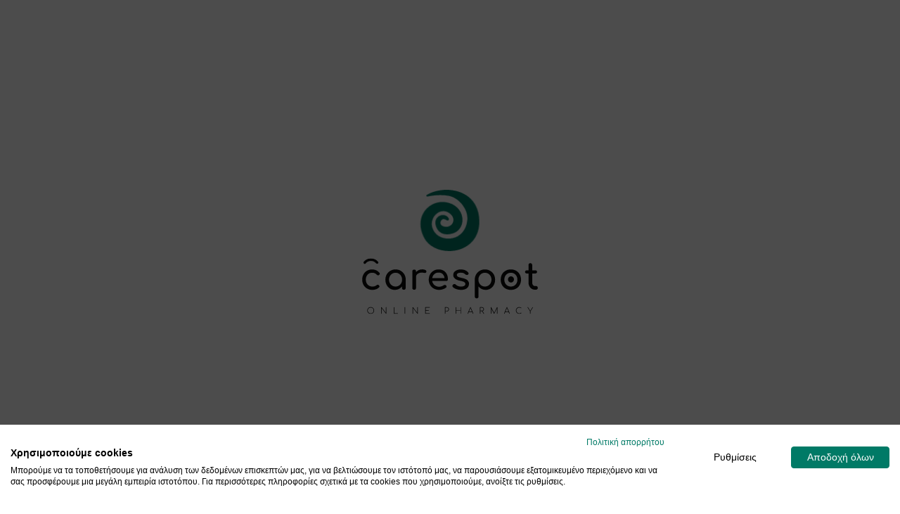

--- FILE ---
content_type: text/html; charset=utf-8
request_url: https://carespot.gr/404/
body_size: 80131
content:
<!doctype html><html data-n-head-ssr dir="ltr" lang="el-GR" data-n-head="%7B%22dir%22:%7B%22ssr%22:%22ltr%22%7D,%22lang%22:%7B%22ssr%22:%22el-GR%22%7D%7D"><head><title>Carespot.gr</title><meta data-n-head="ssr" charset="utf-8"><meta data-n-head="ssr" name="viewport" content="width=device-width,initial-scale=1,maximum-scale=5"><meta data-n-head="ssr" name="google-site-verification" content="_rmIunRknlyu8bnSkSEnBBdYREyljLN7lb-locKdOHI"><meta data-n-head="ssr" data-hid="theme-color" name="theme-color" content="#007a66"><meta data-n-head="ssr" data-hid="mobile-web-app-capable" name="mobile-web-app-capable" content="yes"><meta data-n-head="ssr" data-hid="i18n-og" property="og:locale" content="el_GR"><meta data-n-head="ssr" data-hid="i18n-og-alt-en-US" property="og:locale:alternate" content="en_US"><link data-n-head="ssr" rel="icon" type="image/png" href="/favicon.png"><link data-n-head="ssr" rel="shortcut icon" type="image/png" href="/favicon.png"><link data-n-head="ssr" rel="apple-touch-icon" type="image/png" href="/icon.png"><link data-n-head="ssr" rel="icon" sizes="64x64" type="image/png" href="/favicons/icon_64x64.png"><link data-n-head="ssr" rel="icon" sizes="120x120" type="image/png" href="/favicons/icon_120x120.png"><link data-n-head="ssr" rel="icon" sizes="144x144" type="image/png" href="/favicons/icon_144x144.png"><link data-n-head="ssr" rel="icon" sizes="152x152" type="image/png" href="/favicons/icon_152x152.png"><link data-n-head="ssr" rel="icon" sizes="192x192" type="image/png" href="/favicons/icon_192x192.png"><link data-n-head="ssr" rel="icon" sizes="384x384" type="image/png" href="/favicons/icon_384x384.png"><link data-n-head="ssr" rel="icon" sizes="512x512" type="image/png" href="/favicons/icon_512x512.png"><link data-n-head="ssr" rel="alternate" type="application/rss+xml" href="https://carespot.gr/feed.xml"><link data-n-head="ssr" rel="manifest" href="/manifest.json" data-hid="manifest"><link data-n-head="ssr" rel="preconnect" href="https://carespotgr.fra1.cdn.digitaloceanspaces.com" data-hid="cdn-preconnect"><link data-n-head="ssr" rel="preconnect" href="https://skroutz.gr" data-hid="skroutz-preconnect"><link data-n-head="ssr" rel="manifest" href="/_nuxt/manifest.b35d21bd.json" data-hid="manifest"><link data-n-head="ssr" data-hid="i18n-can" rel="canonical" href="https://carespot.gr/404/"><script data-n-head="ssr" src="https://apis.google.com/js/platform.js" async defer></script><script data-n-head="ssr" src="https://apis.google.com/js/api:client.js" async defer></script><script data-n-head="ssr" src="https://assets.citrusad.net/citrusjs/1.2.0/citrus.js" async defer></script><script data-n-head="ssr" src="https://d38knilzwtuys1.cloudfront.net/revieve-plugin-v4/revieve-plugin-loader.js" async defer></script><script data-n-head="ssr" data-hid="gtm-script">window._gtm_init||(window._gtm_init=1,function(t,e,n,a,o){t[n]=1==t[n]||"yes"==e[n]||1==e[n]||1==e.msDoNotTrack||t[a]&&t[a][o]&&t[a][o]()?1:0}(window,navigator,"doNotTrack","external","msTrackingProtectionEnabled"),function(a,o,i,g,m){a[m]={},a._gtm_inject=function(t){var e,n;a.doNotTrack||a[m][t]||(a[m][t]=1,a[g]=a[g]||[],a[g].push({"gtm.start":(new Date).getTime(),event:"gtm.js"}),e=o.getElementsByTagName(i)[0],(n=o.createElement(i)).async=!0,n.src="https://www.googletagmanager.com/gtm.js?id="+t,e.parentNode.insertBefore(n,e))},a._gtm_inject("GTM-PL8NG8P")}(window,document,"script","dataLayer","_gtm_ids"))</script><link rel="preload" href="/_nuxt/65b9a70e84b4545da8d6.js" as="script"><link rel="preload" href="/_nuxt/530785bd3aa80ef3bb20.js" as="script"><link rel="preload" href="/_nuxt/87963951c0263e1b04e8.js" as="script"><link rel="preload" href="/_nuxt/850718999c1889705105.js" as="script"><link rel="preload" href="/_nuxt/bc4f797c70d467910406.js" as="script"><link rel="preload" href="/_nuxt/8e131b84d6ee61f74543.js" as="script"><style data-vue-ssr-id="5d295e65:0 bd24c34c:0 7f8de25c:0 6245ea46:0 151c3d76:0 5439ea67:0 6f0ce8ed:0 68713a96:0 3c3c4678:0 4946c465:0 73e99d1c:0 ceb653bc:0 7bf60d15:0 15197a76:0 6bf60211:0 689f4cfa:0 545f1037:0 4774696a:0 895e4e0c:0 7e4207f8:0 15e124f7:0 220ba784:0 1d1a046d:0 4576d48b:0 07f2e620:0 7074bebb:0 020c9ef8:0 7868708e:0 5ab4ebc5:0">@charset "UTF-8";.vue-slider-dot{position:absolute;transition:all 0s;z-index:5}.vue-slider-dot:focus{outline:0}.vue-slider-dot-tooltip{position:absolute;visibility:hidden}.vue-slider-dot-hover:hover .vue-slider-dot-tooltip,.vue-slider-dot-tooltip-show{visibility:visible}.vue-slider-dot-tooltip-top{top:-10px;left:50%;transform:translate(-50%,-100%)}.vue-slider-dot-tooltip-bottom{bottom:-10px;left:50%;transform:translate(-50%,100%)}.vue-slider-dot-tooltip-left{left:-10px;top:50%;transform:translate(-100%,-50%)}.vue-slider-dot-tooltip-right{right:-10px;top:50%;transform:translate(100%,-50%)}.vue-slider-marks{position:relative;width:100%;height:100%}.vue-slider-mark{position:absolute;z-index:1}.vue-slider-ltr .vue-slider-mark,.vue-slider-rtl .vue-slider-mark{width:0;height:100%;top:50%}.vue-slider-ltr .vue-slider-mark-step,.vue-slider-rtl .vue-slider-mark-step{top:0}.vue-slider-ltr .vue-slider-mark-label,.vue-slider-rtl .vue-slider-mark-label{top:100%;margin-top:10px}.vue-slider-ltr .vue-slider-mark{transform:translate(-50%,-50%)}.vue-slider-ltr .vue-slider-mark-step{left:0}.vue-slider-ltr .vue-slider-mark-label{left:50%;transform:translateX(-50%)}.vue-slider-rtl .vue-slider-mark{transform:translate(50%,-50%)}.vue-slider-rtl .vue-slider-mark-step{right:0}.vue-slider-rtl .vue-slider-mark-label{right:50%;transform:translateX(50%)}.vue-slider-btt .vue-slider-mark,.vue-slider-ttb .vue-slider-mark{width:100%;height:0;left:50%}.vue-slider-btt .vue-slider-mark-step,.vue-slider-ttb .vue-slider-mark-step{left:0}.vue-slider-btt .vue-slider-mark-label,.vue-slider-ttb .vue-slider-mark-label{left:100%;margin-left:10px}.vue-slider-btt .vue-slider-mark{transform:translate(-50%,50%)}.vue-slider-btt .vue-slider-mark-step{top:0}.vue-slider-btt .vue-slider-mark-label{top:50%;transform:translateY(-50%)}.vue-slider-ttb .vue-slider-mark{transform:translate(-50%,-50%)}.vue-slider-ttb .vue-slider-mark-step{bottom:0}.vue-slider-ttb .vue-slider-mark-label{bottom:50%;transform:translateY(50%)}.vue-slider-mark-label,.vue-slider-mark-step{position:absolute}.vue-slider{position:relative;box-sizing:content-box;-webkit-user-select:none;-moz-user-select:none;user-select:none;display:block;-webkit-tap-highlight-color:transparent}.vue-slider-rail{position:relative;width:100%;height:100%;transition-property:width,height,left,right,top,bottom}.vue-slider-process{position:absolute;z-index:1}.vue-slider-disabled{opacity:.5;cursor:not-allowed}.vue-slider-rail{background-color:#ccc;border-radius:15px}.vue-slider-process{background-color:#3498db;border-radius:15px}.vue-slider-mark{z-index:4}.vue-slider-mark:first-child .vue-slider-mark-step,.vue-slider-mark:last-child .vue-slider-mark-step{display:none}.vue-slider-mark-step{width:100%;height:100%;border-radius:50%;background-color:rgba(0,0,0,.16)}.vue-slider-mark-label{font-size:14px;white-space:nowrap}.vue-slider-dot-handle{cursor:pointer;width:100%;height:100%;border-radius:50%;background-color:#fff;box-sizing:border-box;box-shadow:.5px .5px 2px 1px rgba(0,0,0,.32)}.vue-slider-dot-handle-focus{box-shadow:0 0 1px 2px rgba(52,152,219,.36)}.vue-slider-dot-handle-disabled{cursor:not-allowed;background-color:#ccc}.vue-slider-dot-tooltip-inner{font-size:14px;white-space:nowrap;padding:2px 5px;min-width:20px;text-align:center;color:#fff;border-radius:5px;border-color:#3498db;background-color:#3498db;box-sizing:content-box}.vue-slider-dot-tooltip-inner:after{content:"";position:absolute}.vue-slider-dot-tooltip-inner-top:after{top:100%;left:50%;transform:translate(-50%);height:0;width:0;border:5px solid transparent;border-top-color:inherit}.vue-slider-dot-tooltip-inner-bottom:after{bottom:100%;left:50%;transform:translate(-50%);height:0;width:0;border:5px solid transparent;border-bottom-color:inherit}.vue-slider-dot-tooltip-inner-left:after{left:100%;top:50%;transform:translateY(-50%);height:0;width:0;border:5px solid transparent;border-left-color:inherit}.vue-slider-dot-tooltip-inner-right:after{right:100%;top:50%;transform:translateY(-50%);height:0;width:0;border:5px solid transparent;border-right-color:inherit}.vue-slider-dot-tooltip-wrapper{opacity:0;transition:all .3s}.vue-slider-dot-tooltip-wrapper-show{opacity:1}.vue-recycle-scroller{position:relative}.vue-recycle-scroller.direction-vertical:not(.page-mode){overflow-y:auto}.vue-recycle-scroller.direction-horizontal:not(.page-mode){overflow-x:auto}.vue-recycle-scroller.direction-horizontal{display:-webkit-box;display:-ms-flexbox;display:flex}.vue-recycle-scroller__slot{-webkit-box-flex:1;-ms-flex:auto 0 0px;flex:auto 0 0}.vue-recycle-scroller__item-wrapper{-webkit-box-flex:1;-ms-flex:1;flex:1;-webkit-box-sizing:border-box;box-sizing:border-box;overflow:hidden;position:relative}.vue-recycle-scroller.ready .vue-recycle-scroller__item-view{position:absolute;top:0;left:0;will-change:transform}.vue-recycle-scroller.direction-vertical .vue-recycle-scroller__item-wrapper{width:100%}.vue-recycle-scroller.direction-horizontal .vue-recycle-scroller__item-wrapper{height:100%}.vue-recycle-scroller.ready.direction-vertical .vue-recycle-scroller__item-view{width:100%}.vue-recycle-scroller.ready.direction-horizontal .vue-recycle-scroller__item-view{height:100%}.resize-observer[data-v-b329ee4c]{border:none;background-color:transparent;opacity:0}.resize-observer[data-v-b329ee4c],.resize-observer[data-v-b329ee4c] object{position:absolute;top:0;left:0;z-index:-1;width:100%;height:100%;pointer-events:none;display:block;overflow:hidden}.nuxt-progress{position:fixed;top:0;left:0;right:0;height:2px;width:0;opacity:1;transition:width .1s,opacity .4s;background-color:#6819bf;z-index:999999}.nuxt-progress.nuxt-progress-notransition{transition:none}.nuxt-progress-failed{background-color:red}@font-face{font-family:Anonymous Pro;font-style:normal;font-display:swap;font-weight:400;src:url(/_nuxt/fonts/4715115.woff2) format("woff2"),url(/_nuxt/fonts/1e6d0dd.woff) format("woff");unicode-range:u+0301,u+0400-045f,u+0490-0491,u+04b0-04b1,u+2116}@font-face{font-family:Anonymous Pro;font-style:normal;font-display:swap;font-weight:400;src:url(/_nuxt/fonts/d4094ab.woff2) format("woff2"),url(/_nuxt/fonts/363d8b9.woff) format("woff");unicode-range:u+0370-0377,u+037a-037f,u+0384-038a,u+038c,u+038e-03a1,u+03a3-03ff}@font-face{font-family:Anonymous Pro;font-style:normal;font-display:swap;font-weight:400;src:url(/_nuxt/fonts/e8c1d93.woff2) format("woff2"),url(/_nuxt/fonts/0bf653b.woff) format("woff");unicode-range:u+0100-02af,u+0304,u+0308,u+0329,u+1e00-1e9f,u+1ef2-1eff,u+2020,u+20a0-20ab,u+20ad-20c0,u+2113,u+2c60-2c7f,u+a720-a7ff}@font-face{font-family:Anonymous Pro;font-style:normal;font-display:swap;font-weight:400;src:url(/_nuxt/fonts/ecc73ee.woff2) format("woff2"),url(/_nuxt/fonts/d96f8ab.woff) format("woff");unicode-range:u+00??,u+0131,u+0152-0153,u+02bb-02bc,u+02c6,u+02da,u+02dc,u+0304,u+0308,u+0329,u+2000-206f,u+2074,u+20ac,u+2122,u+2191,u+2193,u+2212,u+2215,u+feff,u+fffd}@font-face{font-family:Comfortaa;font-style:normal;font-display:swap;font-weight:300;src:url(/_nuxt/fonts/8abb202.woff2) format("woff2"),url(/_nuxt/fonts/180816a.woff) format("woff");unicode-range:u+0460-052f,u+1c80-1c88,u+20b4,u+2de0-2dff,u+a640-a69f,u+fe2e-fe2f}@font-face{font-family:Comfortaa;font-style:normal;font-display:swap;font-weight:300;src:url(/_nuxt/fonts/2476cbf.woff2) format("woff2"),url(/_nuxt/fonts/96cf144.woff) format("woff");unicode-range:u+0301,u+0400-045f,u+0490-0491,u+04b0-04b1,u+2116}@font-face{font-family:Comfortaa;font-style:normal;font-display:swap;font-weight:300;src:url(/_nuxt/fonts/90176a1.woff2) format("woff2"),url(/_nuxt/fonts/b48ca66.woff) format("woff");unicode-range:u+0370-0377,u+037a-037f,u+0384-038a,u+038c,u+038e-03a1,u+03a3-03ff}@font-face{font-family:Comfortaa;font-style:normal;font-display:swap;font-weight:300;src:url(/_nuxt/fonts/067f24b.woff2) format("woff2"),url(/_nuxt/fonts/d74fc3f.woff) format("woff");unicode-range:u+0102-0103,u+0110-0111,u+0128-0129,u+0168-0169,u+01a0-01a1,u+01af-01b0,u+0300-0301,u+0303-0304,u+0308-0309,u+0323,u+0329,u+1ea0-1ef9,u+20ab}@font-face{font-family:Comfortaa;font-style:normal;font-display:swap;font-weight:300;src:url(/_nuxt/fonts/06d890b.woff2) format("woff2"),url(/_nuxt/fonts/9ad8f18.woff) format("woff");unicode-range:u+0100-02af,u+0304,u+0308,u+0329,u+1e00-1e9f,u+1ef2-1eff,u+2020,u+20a0-20ab,u+20ad-20c0,u+2113,u+2c60-2c7f,u+a720-a7ff}@font-face{font-family:Comfortaa;font-style:normal;font-display:swap;font-weight:300;src:url(/_nuxt/fonts/3d6eb20.woff2) format("woff2"),url(/_nuxt/fonts/fa5a082.woff) format("woff");unicode-range:u+00??,u+0131,u+0152-0153,u+02bb-02bc,u+02c6,u+02da,u+02dc,u+0304,u+0308,u+0329,u+2000-206f,u+2074,u+20ac,u+2122,u+2191,u+2193,u+2212,u+2215,u+feff,u+fffd}@font-face{font-family:Comfortaa;font-style:normal;font-display:swap;font-weight:400;src:url(/_nuxt/fonts/9ed8c65.woff2) format("woff2"),url(/_nuxt/fonts/6d25f41.woff) format("woff");unicode-range:u+0460-052f,u+1c80-1c88,u+20b4,u+2de0-2dff,u+a640-a69f,u+fe2e-fe2f}@font-face{font-family:Comfortaa;font-style:normal;font-display:swap;font-weight:400;src:url(/_nuxt/fonts/18dbd75.woff2) format("woff2"),url(/_nuxt/fonts/4ddb169.woff) format("woff");unicode-range:u+0301,u+0400-045f,u+0490-0491,u+04b0-04b1,u+2116}@font-face{font-family:Comfortaa;font-style:normal;font-display:swap;font-weight:400;src:url(/_nuxt/fonts/72ce08f.woff2) format("woff2"),url(/_nuxt/fonts/87f7b5e.woff) format("woff");unicode-range:u+0370-0377,u+037a-037f,u+0384-038a,u+038c,u+038e-03a1,u+03a3-03ff}@font-face{font-family:Comfortaa;font-style:normal;font-display:swap;font-weight:400;src:url(/_nuxt/fonts/8f8e075.woff2) format("woff2"),url(/_nuxt/fonts/53947f1.woff) format("woff");unicode-range:u+0102-0103,u+0110-0111,u+0128-0129,u+0168-0169,u+01a0-01a1,u+01af-01b0,u+0300-0301,u+0303-0304,u+0308-0309,u+0323,u+0329,u+1ea0-1ef9,u+20ab}@font-face{font-family:Comfortaa;font-style:normal;font-display:swap;font-weight:400;src:url(/_nuxt/fonts/c26a0fa.woff2) format("woff2"),url(/_nuxt/fonts/44792c2.woff) format("woff");unicode-range:u+0100-02af,u+0304,u+0308,u+0329,u+1e00-1e9f,u+1ef2-1eff,u+2020,u+20a0-20ab,u+20ad-20c0,u+2113,u+2c60-2c7f,u+a720-a7ff}@font-face{font-family:Comfortaa;font-style:normal;font-display:swap;font-weight:400;src:url(/_nuxt/fonts/fb9f3b9.woff2) format("woff2"),url(/_nuxt/fonts/ae2f5d6.woff) format("woff");unicode-range:u+00??,u+0131,u+0152-0153,u+02bb-02bc,u+02c6,u+02da,u+02dc,u+0304,u+0308,u+0329,u+2000-206f,u+2074,u+20ac,u+2122,u+2191,u+2193,u+2212,u+2215,u+feff,u+fffd}@font-face{font-family:Comfortaa;font-style:normal;font-display:swap;font-weight:700;src:url(/_nuxt/fonts/d7bd1a8.woff2) format("woff2"),url(/_nuxt/fonts/c9f24d1.woff) format("woff");unicode-range:u+0460-052f,u+1c80-1c88,u+20b4,u+2de0-2dff,u+a640-a69f,u+fe2e-fe2f}@font-face{font-family:Comfortaa;font-style:normal;font-display:swap;font-weight:700;src:url(/_nuxt/fonts/955db77.woff2) format("woff2"),url(/_nuxt/fonts/2ce6ef7.woff) format("woff");unicode-range:u+0301,u+0400-045f,u+0490-0491,u+04b0-04b1,u+2116}@font-face{font-family:Comfortaa;font-style:normal;font-display:swap;font-weight:700;src:url(/_nuxt/fonts/0fb18a2.woff2) format("woff2"),url(/_nuxt/fonts/9cf4986.woff) format("woff");unicode-range:u+0370-0377,u+037a-037f,u+0384-038a,u+038c,u+038e-03a1,u+03a3-03ff}@font-face{font-family:Comfortaa;font-style:normal;font-display:swap;font-weight:700;src:url(/_nuxt/fonts/2927b8c.woff2) format("woff2"),url(/_nuxt/fonts/65d6586.woff) format("woff");unicode-range:u+0102-0103,u+0110-0111,u+0128-0129,u+0168-0169,u+01a0-01a1,u+01af-01b0,u+0300-0301,u+0303-0304,u+0308-0309,u+0323,u+0329,u+1ea0-1ef9,u+20ab}@font-face{font-family:Comfortaa;font-style:normal;font-display:swap;font-weight:700;src:url(/_nuxt/fonts/8210508.woff2) format("woff2"),url(/_nuxt/fonts/0b43cc5.woff) format("woff");unicode-range:u+0100-02af,u+0304,u+0308,u+0329,u+1e00-1e9f,u+1ef2-1eff,u+2020,u+20a0-20ab,u+20ad-20c0,u+2113,u+2c60-2c7f,u+a720-a7ff}@font-face{font-family:Comfortaa;font-style:normal;font-display:swap;font-weight:700;src:url(/_nuxt/fonts/300fd57.woff2) format("woff2"),url(/_nuxt/fonts/ab3a269.woff) format("woff");unicode-range:u+00??,u+0131,u+0152-0153,u+02bb-02bc,u+02c6,u+02da,u+02dc,u+0304,u+0308,u+0329,u+2000-206f,u+2074,u+20ac,u+2122,u+2191,u+2193,u+2212,u+2215,u+feff,u+fffd}/*!
 *  Font Awesome 4.7.0 by @davegandy - http://fontawesome.io - @fontawesome
 *  License - http://fontawesome.io/license (Font: SIL OFL 1.1, CSS: MIT License)
 */@font-face{font-family:carespot;src:url(/_nuxt/fonts/5b59d4d.eot);src:url(/_nuxt/fonts/5b59d4d.eot?#iefix) format("embedded-opentype"),url(/_nuxt/fonts/bc54d12.woff) format("woff"),url(/_nuxt/fonts/c1c412b.ttf) format("truetype"),url(/_nuxt/edc83b44c88883ede76c7f6dff8771a4.svg#carespot) format("svg");font-weight:400;font-style:normal}[data-icon]:before{content:attr(data-icon)}[class*=" icon-"]:before,[class^=icon-]:before,[data-icon]:before{font-family:carespot!important;font-style:normal!important;font-weight:400!important;font-feature-settings:normal!important;font-variant:normal!important;text-transform:none!important;speak:none;line-height:1;-webkit-font-smoothing:antialiased;-moz-osx-font-smoothing:grayscale}.icon-woman:before{content:"\31"}.icon-baby:before{content:"\32"}.icon-man:before{content:"\33"}.icon-meds:before{content:"\34"}.icon-vitamins:before{content:"\35"}.icon-weight:before{content:"\36"}.icon-seasonal:before{content:"\37"}.icon-cigarette:before{content:"\38"}.icon-discounts:before{content:"\39"}.icon-user:before{content:"\61"}.icon-menu:before{content:"\6d"}.icon-menu-1:before{content:"\62"}.icon-cart:before{content:"\6f"}.icon-track:before{content:"\70"}.icon-euro:before{content:"\71"}.icon-favorite:before{content:"\72"}.icon-facebook:before{content:"\73"}.icon-google:before{content:"\74"}.icon-edit:before{content:"\75"}.icon-hour:before{content:"\76"}.icon-24hr:before{content:"\77"}.icon-filters-1:before{content:"\78"}.icon-instagram:before{content:"\79"}.icon-filters:before{content:"\7a"}.icon-brand:before{content:"\41"}.icon-linkedin:before{content:"\42"}.icon-m:before{content:"\44"}.icon-message:before{content:"\45"}.icon-return:before{content:"\46"}.icon-logout:before{content:"\47"}.icon-password:before{content:"\48"}.icon-save:before{content:"\49"}.icon-rate:before{content:"\4a"}.icon-search:before{content:"\4b"}.icon-twitter:before{content:"\4c"}.icon-telephone:before{content:"\4d"}.icon-blog:before{content:"\4e"}.icon-video:before{content:"\4f"}.icon-location:before{content:"\50"}.icon-product:before{content:"\51"}.icon-youtube:before{content:"\52"}.icon-previous:before{content:"\3c"}.icon-next:before{content:"\3e"}@font-face{font-family:FontAwesome;src:url(/_nuxt/fonts/674f50d.eot);src:url(/_nuxt/fonts/674f50d.eot?#iefix&v=4.7.0) format("embedded-opentype"),url(/_nuxt/fonts/af7ae50.woff2) format("woff2"),url(/_nuxt/fonts/fee66e7.woff) format("woff"),url(/_nuxt/fonts/b06871f.ttf) format("truetype"),url(/_nuxt/912ec66d7572ff821749319396470bde.svg#fontawesomeregular) format("svg");font-weight:400;font-style:normal}.fa{display:inline-block;font:normal normal normal 14px/1 FontAwesome;font-size:inherit;text-rendering:auto;-webkit-font-smoothing:antialiased;-moz-osx-font-smoothing:grayscale}.fa-lg{font-size:1.3333333333em;line-height:.75em;vertical-align:-15%}.fa-2x{font-size:2em}.fa-3x{font-size:3em}.fa-4x{font-size:4em}.fa-5x{font-size:5em}.fa-fw{width:1.2857142857em;text-align:center}.fa-ul{padding-left:0;margin-left:2.1428571429em;list-style-type:none}.fa-ul>li{position:relative}.fa-li{position:absolute;left:-2.1428571429em;width:2.1428571429em;top:.1428571429em;text-align:center}.fa-li.fa-lg{left:-1.8571428571em}.fa-border{padding:.2em .25em .15em;border:.08em solid #eee;border-radius:.1em}.fa-pull-left{float:left}.fa-pull-right{float:right}.fa.fa-pull-left{margin-right:.3em}.fa.fa-pull-right{margin-left:.3em}.pull-right{float:right}.pull-left{float:left}.fa.pull-left{margin-right:.3em}.fa.pull-right{margin-left:.3em}.fa-spin{animation:fa-spin 2s linear infinite}.fa-pulse{animation:fa-spin 1s steps(8) infinite}@keyframes fa-spin{0%{transform:rotate(0)}to{transform:rotate(359deg)}}.fa-rotate-90{transform:rotate(90deg)}.fa-rotate-180{transform:rotate(180deg)}.fa-rotate-270{transform:rotate(270deg)}.fa-flip-horizontal{transform:scaleX(-1)}.fa-flip-vertical{transform:scaleY(-1)}:root .fa-flip-horizontal,:root .fa-flip-vertical,:root .fa-rotate-180,:root .fa-rotate-270,:root .fa-rotate-90{filter:none}.fa-stack{position:relative;display:inline-block;width:2em;height:2em;line-height:2em;vertical-align:middle}.fa-stack-1x,.fa-stack-2x{position:absolute;left:0;width:100%;text-align:center}.fa-stack-1x{line-height:inherit}.fa-stack-2x{font-size:2em}.fa-inverse{color:#fff}.fa-glass:before{content:""}.fa-music:before{content:""}.fa-search:before{content:""}.fa-envelope-o:before{content:""}.fa-heart:before{content:""}.fa-star:before{content:""}.fa-star-o:before{content:""}.fa-user:before{content:""}.fa-film:before{content:""}.fa-th-large:before{content:""}.fa-th:before{content:""}.fa-th-list:before{content:""}.fa-check:before{content:""}.fa-close:before,.fa-remove:before,.fa-times:before{content:""}.fa-search-plus:before{content:""}.fa-search-minus:before{content:""}.fa-power-off:before{content:""}.fa-signal:before{content:""}.fa-cog:before,.fa-gear:before{content:""}.fa-trash-o:before{content:""}.fa-home:before{content:""}.fa-file-o:before{content:""}.fa-clock-o:before{content:""}.fa-road:before{content:""}.fa-download:before{content:""}.fa-arrow-circle-o-down:before{content:""}.fa-arrow-circle-o-up:before{content:""}.fa-inbox:before{content:""}.fa-play-circle-o:before{content:""}.fa-repeat:before,.fa-rotate-right:before{content:""}.fa-refresh:before{content:""}.fa-list-alt:before{content:""}.fa-lock:before{content:""}.fa-flag:before{content:""}.fa-headphones:before{content:""}.fa-volume-off:before{content:""}.fa-volume-down:before{content:""}.fa-volume-up:before{content:""}.fa-qrcode:before{content:""}.fa-barcode:before{content:""}.fa-tag:before{content:""}.fa-tags:before{content:""}.fa-book:before{content:""}.fa-bookmark:before{content:""}.fa-print:before{content:""}.fa-camera:before{content:""}.fa-font:before{content:""}.fa-bold:before{content:""}.fa-italic:before{content:""}.fa-text-height:before{content:""}.fa-text-width:before{content:""}.fa-align-left:before{content:""}.fa-align-center:before{content:""}.fa-align-right:before{content:""}.fa-align-justify:before{content:""}.fa-list:before{content:""}.fa-dedent:before,.fa-outdent:before{content:""}.fa-indent:before{content:""}.fa-video-camera:before{content:""}.fa-image:before,.fa-photo:before,.fa-picture-o:before{content:""}.fa-pencil:before{content:""}.fa-map-marker:before{content:""}.fa-adjust:before{content:""}.fa-tint:before{content:""}.fa-edit:before,.fa-pencil-square-o:before{content:""}.fa-share-square-o:before{content:""}.fa-check-square-o:before{content:""}.fa-arrows:before{content:""}.fa-step-backward:before{content:""}.fa-fast-backward:before{content:""}.fa-backward:before{content:""}.fa-play:before{content:""}.fa-pause:before{content:""}.fa-stop:before{content:""}.fa-forward:before{content:""}.fa-fast-forward:before{content:""}.fa-step-forward:before{content:""}.fa-eject:before{content:""}.fa-chevron-left:before{content:""}.fa-chevron-right:before{content:""}.fa-plus-circle:before{content:""}.fa-minus-circle:before{content:""}.fa-times-circle:before{content:""}.fa-check-circle:before{content:""}.fa-question-circle:before{content:""}.fa-info-circle:before{content:""}.fa-crosshairs:before{content:""}.fa-times-circle-o:before{content:""}.fa-check-circle-o:before{content:""}.fa-ban:before{content:""}.fa-arrow-left:before{content:""}.fa-arrow-right:before{content:""}.fa-arrow-up:before{content:""}.fa-arrow-down:before{content:""}.fa-mail-forward:before,.fa-share:before{content:""}.fa-expand:before{content:""}.fa-compress:before{content:""}.fa-plus:before{content:""}.fa-minus:before{content:""}.fa-asterisk:before{content:""}.fa-exclamation-circle:before{content:""}.fa-gift:before{content:""}.fa-leaf:before{content:""}.fa-fire:before{content:""}.fa-eye:before{content:""}.fa-eye-slash:before{content:""}.fa-exclamation-triangle:before,.fa-warning:before{content:""}.fa-plane:before{content:""}.fa-calendar:before{content:""}.fa-random:before{content:""}.fa-comment:before{content:""}.fa-magnet:before{content:""}.fa-chevron-up:before{content:""}.fa-chevron-down:before{content:""}.fa-retweet:before{content:""}.fa-shopping-cart:before{content:""}.fa-folder:before{content:""}.fa-folder-open:before{content:""}.fa-arrows-v:before{content:""}.fa-arrows-h:before{content:""}.fa-bar-chart-o:before,.fa-bar-chart:before{content:""}.fa-twitter-square:before{content:""}.fa-facebook-square:before{content:""}.fa-camera-retro:before{content:""}.fa-key:before{content:""}.fa-cogs:before,.fa-gears:before{content:""}.fa-comments:before{content:""}.fa-thumbs-o-up:before{content:""}.fa-thumbs-o-down:before{content:""}.fa-star-half:before{content:""}.fa-heart-o:before{content:""}.fa-sign-out:before{content:""}.fa-linkedin-square:before{content:""}.fa-thumb-tack:before{content:""}.fa-external-link:before{content:""}.fa-sign-in:before{content:""}.fa-trophy:before{content:""}.fa-github-square:before{content:""}.fa-upload:before{content:""}.fa-lemon-o:before{content:""}.fa-phone:before{content:""}.fa-square-o:before{content:""}.fa-bookmark-o:before{content:""}.fa-phone-square:before{content:""}.fa-twitter:before{content:""}.fa-facebook-f:before,.fa-facebook:before{content:""}.fa-github:before{content:""}.fa-unlock:before{content:""}.fa-credit-card:before{content:""}.fa-feed:before,.fa-rss:before{content:""}.fa-hdd-o:before{content:""}.fa-bullhorn:before{content:""}.fa-bell:before{content:""}.fa-certificate:before{content:""}.fa-hand-o-right:before{content:""}.fa-hand-o-left:before{content:""}.fa-hand-o-up:before{content:""}.fa-hand-o-down:before{content:""}.fa-arrow-circle-left:before{content:""}.fa-arrow-circle-right:before{content:""}.fa-arrow-circle-up:before{content:""}.fa-arrow-circle-down:before{content:""}.fa-globe:before{content:""}.fa-wrench:before{content:""}.fa-tasks:before{content:""}.fa-filter:before{content:""}.fa-briefcase:before{content:""}.fa-arrows-alt:before{content:""}.fa-group:before,.fa-users:before{content:""}.fa-chain:before,.fa-link:before{content:""}.fa-cloud:before{content:""}.fa-flask:before{content:""}.fa-cut:before,.fa-scissors:before{content:""}.fa-copy:before,.fa-files-o:before{content:""}.fa-paperclip:before{content:""}.fa-floppy-o:before,.fa-save:before{content:""}.fa-square:before{content:""}.fa-bars:before,.fa-navicon:before,.fa-reorder:before{content:""}.fa-list-ul:before{content:""}.fa-list-ol:before{content:""}.fa-strikethrough:before{content:""}.fa-underline:before{content:""}.fa-table:before{content:""}.fa-magic:before{content:""}.fa-truck:before{content:""}.fa-pinterest:before{content:""}.fa-pinterest-square:before{content:""}.fa-google-plus-square:before{content:""}.fa-google-plus:before{content:""}.fa-money:before{content:""}.fa-caret-down:before{content:""}.fa-caret-up:before{content:""}.fa-caret-left:before{content:""}.fa-caret-right:before{content:""}.fa-columns:before{content:""}.fa-sort:before,.fa-unsorted:before{content:""}.fa-sort-desc:before,.fa-sort-down:before{content:""}.fa-sort-asc:before,.fa-sort-up:before{content:""}.fa-envelope:before{content:""}.fa-linkedin:before{content:""}.fa-rotate-left:before,.fa-undo:before{content:""}.fa-gavel:before,.fa-legal:before{content:""}.fa-dashboard:before,.fa-tachometer:before{content:""}.fa-comment-o:before{content:""}.fa-comments-o:before{content:""}.fa-bolt:before,.fa-flash:before{content:""}.fa-sitemap:before{content:""}.fa-umbrella:before{content:""}.fa-clipboard:before,.fa-paste:before{content:""}.fa-lightbulb-o:before{content:""}.fa-exchange:before{content:""}.fa-cloud-download:before{content:""}.fa-cloud-upload:before{content:""}.fa-user-md:before{content:""}.fa-stethoscope:before{content:""}.fa-suitcase:before{content:""}.fa-bell-o:before{content:""}.fa-coffee:before{content:""}.fa-cutlery:before{content:""}.fa-file-text-o:before{content:""}.fa-building-o:before{content:""}.fa-hospital-o:before{content:""}.fa-ambulance:before{content:""}.fa-medkit:before{content:""}.fa-fighter-jet:before{content:""}.fa-beer:before{content:""}.fa-h-square:before{content:""}.fa-plus-square:before{content:""}.fa-angle-double-left:before{content:""}.fa-angle-double-right:before{content:""}.fa-angle-double-up:before{content:""}.fa-angle-double-down:before{content:""}.fa-angle-left:before{content:""}.fa-angle-right:before{content:""}.fa-angle-up:before{content:""}.fa-angle-down:before{content:""}.fa-desktop:before{content:""}.fa-laptop:before{content:""}.fa-tablet:before{content:""}.fa-mobile-phone:before,.fa-mobile:before{content:""}.fa-circle-o:before{content:""}.fa-quote-left:before{content:""}.fa-quote-right:before{content:""}.fa-spinner:before{content:""}.fa-circle:before{content:""}.fa-mail-reply:before,.fa-reply:before{content:""}.fa-github-alt:before{content:""}.fa-folder-o:before{content:""}.fa-folder-open-o:before{content:""}.fa-smile-o:before{content:""}.fa-frown-o:before{content:""}.fa-meh-o:before{content:""}.fa-gamepad:before{content:""}.fa-keyboard-o:before{content:""}.fa-flag-o:before{content:""}.fa-flag-checkered:before{content:""}.fa-terminal:before{content:""}.fa-code:before{content:""}.fa-mail-reply-all:before,.fa-reply-all:before{content:""}.fa-star-half-empty:before,.fa-star-half-full:before,.fa-star-half-o:before{content:""}.fa-location-arrow:before{content:""}.fa-crop:before{content:""}.fa-code-fork:before{content:""}.fa-chain-broken:before,.fa-unlink:before{content:""}.fa-question:before{content:""}.fa-info:before{content:""}.fa-exclamation:before{content:""}.fa-superscript:before{content:""}.fa-subscript:before{content:""}.fa-eraser:before{content:""}.fa-puzzle-piece:before{content:""}.fa-microphone:before{content:""}.fa-microphone-slash:before{content:""}.fa-shield:before{content:""}.fa-calendar-o:before{content:""}.fa-fire-extinguisher:before{content:""}.fa-rocket:before{content:""}.fa-maxcdn:before{content:""}.fa-chevron-circle-left:before{content:""}.fa-chevron-circle-right:before{content:""}.fa-chevron-circle-up:before{content:""}.fa-chevron-circle-down:before{content:""}.fa-html5:before{content:""}.fa-css3:before{content:""}.fa-anchor:before{content:""}.fa-unlock-alt:before{content:""}.fa-bullseye:before{content:""}.fa-ellipsis-h:before{content:""}.fa-ellipsis-v:before{content:""}.fa-rss-square:before{content:""}.fa-play-circle:before{content:""}.fa-ticket:before{content:""}.fa-minus-square:before{content:""}.fa-minus-square-o:before{content:""}.fa-level-up:before{content:""}.fa-level-down:before{content:""}.fa-check-square:before{content:""}.fa-pencil-square:before{content:""}.fa-external-link-square:before{content:""}.fa-share-square:before{content:""}.fa-compass:before{content:""}.fa-caret-square-o-down:before,.fa-toggle-down:before{content:""}.fa-caret-square-o-up:before,.fa-toggle-up:before{content:""}.fa-caret-square-o-right:before,.fa-toggle-right:before{content:""}.fa-eur:before,.fa-euro:before{content:""}.fa-gbp:before{content:""}.fa-dollar:before,.fa-usd:before{content:""}.fa-inr:before,.fa-rupee:before{content:""}.fa-cny:before,.fa-jpy:before,.fa-rmb:before,.fa-yen:before{content:""}.fa-rouble:before,.fa-rub:before,.fa-ruble:before{content:""}.fa-krw:before,.fa-won:before{content:""}.fa-bitcoin:before,.fa-btc:before{content:""}.fa-file:before{content:""}.fa-file-text:before{content:""}.fa-sort-alpha-asc:before{content:""}.fa-sort-alpha-desc:before{content:""}.fa-sort-amount-asc:before{content:""}.fa-sort-amount-desc:before{content:""}.fa-sort-numeric-asc:before{content:""}.fa-sort-numeric-desc:before{content:""}.fa-thumbs-up:before{content:""}.fa-thumbs-down:before{content:""}.fa-youtube-square:before{content:""}.fa-youtube:before{content:""}.fa-xing:before{content:""}.fa-xing-square:before{content:""}.fa-youtube-play:before{content:""}.fa-dropbox:before{content:""}.fa-stack-overflow:before{content:""}.fa-instagram:before{content:""}.fa-flickr:before{content:""}.fa-adn:before{content:""}.fa-bitbucket:before{content:""}.fa-bitbucket-square:before{content:""}.fa-tumblr:before{content:""}.fa-tumblr-square:before{content:""}.fa-long-arrow-down:before{content:""}.fa-long-arrow-up:before{content:""}.fa-long-arrow-left:before{content:""}.fa-long-arrow-right:before{content:""}.fa-apple:before{content:""}.fa-windows:before{content:""}.fa-android:before{content:""}.fa-linux:before{content:""}.fa-dribbble:before{content:""}.fa-skype:before{content:""}.fa-foursquare:before{content:""}.fa-trello:before{content:""}.fa-female:before{content:""}.fa-male:before{content:""}.fa-gittip:before,.fa-gratipay:before{content:""}.fa-sun-o:before{content:""}.fa-moon-o:before{content:""}.fa-archive:before{content:""}.fa-bug:before{content:""}.fa-vk:before{content:""}.fa-weibo:before{content:""}.fa-renren:before{content:""}.fa-pagelines:before{content:""}.fa-stack-exchange:before{content:""}.fa-arrow-circle-o-right:before{content:""}.fa-arrow-circle-o-left:before{content:""}.fa-caret-square-o-left:before,.fa-toggle-left:before{content:""}.fa-dot-circle-o:before{content:""}.fa-wheelchair:before{content:""}.fa-vimeo-square:before{content:""}.fa-try:before,.fa-turkish-lira:before{content:""}.fa-plus-square-o:before{content:""}.fa-space-shuttle:before{content:""}.fa-slack:before{content:""}.fa-envelope-square:before{content:""}.fa-wordpress:before{content:""}.fa-openid:before{content:""}.fa-bank:before,.fa-institution:before,.fa-university:before{content:""}.fa-graduation-cap:before,.fa-mortar-board:before{content:""}.fa-yahoo:before{content:""}.fa-google:before{content:""}.fa-reddit:before{content:""}.fa-reddit-square:before{content:""}.fa-stumbleupon-circle:before{content:""}.fa-stumbleupon:before{content:""}.fa-delicious:before{content:""}.fa-digg:before{content:""}.fa-pied-piper-pp:before{content:""}.fa-pied-piper-alt:before{content:""}.fa-drupal:before{content:""}.fa-joomla:before{content:""}.fa-language:before{content:""}.fa-fax:before{content:""}.fa-building:before{content:""}.fa-child:before{content:""}.fa-paw:before{content:""}.fa-spoon:before{content:""}.fa-cube:before{content:""}.fa-cubes:before{content:""}.fa-behance:before{content:""}.fa-behance-square:before{content:""}.fa-steam:before{content:""}.fa-steam-square:before{content:""}.fa-recycle:before{content:""}.fa-automobile:before,.fa-car:before{content:""}.fa-cab:before,.fa-taxi:before{content:""}.fa-tree:before{content:""}.fa-spotify:before{content:""}.fa-deviantart:before{content:""}.fa-soundcloud:before{content:""}.fa-database:before{content:""}.fa-file-pdf-o:before{content:""}.fa-file-word-o:before{content:""}.fa-file-excel-o:before{content:""}.fa-file-powerpoint-o:before{content:""}.fa-file-image-o:before,.fa-file-photo-o:before,.fa-file-picture-o:before{content:""}.fa-file-archive-o:before,.fa-file-zip-o:before{content:""}.fa-file-audio-o:before,.fa-file-sound-o:before{content:""}.fa-file-movie-o:before,.fa-file-video-o:before{content:""}.fa-file-code-o:before{content:""}.fa-vine:before{content:""}.fa-codepen:before{content:""}.fa-jsfiddle:before{content:""}.fa-life-bouy:before,.fa-life-buoy:before,.fa-life-ring:before,.fa-life-saver:before,.fa-support:before{content:""}.fa-circle-o-notch:before{content:""}.fa-ra:before,.fa-rebel:before,.fa-resistance:before{content:""}.fa-empire:before,.fa-ge:before{content:""}.fa-git-square:before{content:""}.fa-git:before{content:""}.fa-hacker-news:before,.fa-y-combinator-square:before,.fa-yc-square:before{content:""}.fa-tencent-weibo:before{content:""}.fa-qq:before{content:""}.fa-wechat:before,.fa-weixin:before{content:""}.fa-paper-plane:before,.fa-send:before{content:""}.fa-paper-plane-o:before,.fa-send-o:before{content:""}.fa-history:before{content:""}.fa-circle-thin:before{content:""}.fa-header:before{content:""}.fa-paragraph:before{content:""}.fa-sliders:before{content:""}.fa-share-alt:before{content:""}.fa-share-alt-square:before{content:""}.fa-bomb:before{content:""}.fa-futbol-o:before,.fa-soccer-ball-o:before{content:""}.fa-tty:before{content:""}.fa-binoculars:before{content:""}.fa-plug:before{content:""}.fa-slideshare:before{content:""}.fa-twitch:before{content:""}.fa-yelp:before{content:""}.fa-newspaper-o:before{content:""}.fa-wifi:before{content:""}.fa-calculator:before{content:""}.fa-paypal:before{content:""}.fa-google-wallet:before{content:""}.fa-cc-visa:before{content:""}.fa-cc-mastercard:before{content:""}.fa-cc-discover:before{content:""}.fa-cc-amex:before{content:""}.fa-cc-paypal:before{content:""}.fa-cc-stripe:before{content:""}.fa-bell-slash:before{content:""}.fa-bell-slash-o:before{content:""}.fa-trash:before{content:""}.fa-copyright:before{content:""}.fa-at:before{content:""}.fa-eyedropper:before{content:""}.fa-paint-brush:before{content:""}.fa-birthday-cake:before{content:""}.fa-area-chart:before{content:""}.fa-pie-chart:before{content:""}.fa-line-chart:before{content:""}.fa-lastfm:before{content:""}.fa-lastfm-square:before{content:""}.fa-toggle-off:before{content:""}.fa-toggle-on:before{content:""}.fa-bicycle:before{content:""}.fa-bus:before{content:""}.fa-ioxhost:before{content:""}.fa-angellist:before{content:""}.fa-cc:before{content:""}.fa-ils:before,.fa-shekel:before,.fa-sheqel:before{content:""}.fa-meanpath:before{content:""}.fa-buysellads:before{content:""}.fa-connectdevelop:before{content:""}.fa-dashcube:before{content:""}.fa-forumbee:before{content:""}.fa-leanpub:before{content:""}.fa-sellsy:before{content:""}.fa-shirtsinbulk:before{content:""}.fa-simplybuilt:before{content:""}.fa-skyatlas:before{content:""}.fa-cart-plus:before{content:""}.fa-cart-arrow-down:before{content:""}.fa-diamond:before{content:""}.fa-ship:before{content:""}.fa-user-secret:before{content:""}.fa-motorcycle:before{content:""}.fa-street-view:before{content:""}.fa-heartbeat:before{content:""}.fa-venus:before{content:""}.fa-mars:before{content:""}.fa-mercury:before{content:""}.fa-intersex:before,.fa-transgender:before{content:""}.fa-transgender-alt:before{content:""}.fa-venus-double:before{content:""}.fa-mars-double:before{content:""}.fa-venus-mars:before{content:""}.fa-mars-stroke:before{content:""}.fa-mars-stroke-v:before{content:""}.fa-mars-stroke-h:before{content:""}.fa-neuter:before{content:""}.fa-genderless:before{content:""}.fa-facebook-official:before{content:""}.fa-pinterest-p:before{content:""}.fa-whatsapp:before{content:""}.fa-server:before{content:""}.fa-user-plus:before{content:""}.fa-user-times:before{content:""}.fa-bed:before,.fa-hotel:before{content:""}.fa-viacoin:before{content:""}.fa-train:before{content:""}.fa-subway:before{content:""}.fa-medium:before{content:""}.fa-y-combinator:before,.fa-yc:before{content:""}.fa-optin-monster:before{content:""}.fa-opencart:before{content:""}.fa-expeditedssl:before{content:""}.fa-battery-4:before,.fa-battery-full:before,.fa-battery:before{content:""}.fa-battery-3:before,.fa-battery-three-quarters:before{content:""}.fa-battery-2:before,.fa-battery-half:before{content:""}.fa-battery-1:before,.fa-battery-quarter:before{content:""}.fa-battery-0:before,.fa-battery-empty:before{content:""}.fa-mouse-pointer:before{content:""}.fa-i-cursor:before{content:""}.fa-object-group:before{content:""}.fa-object-ungroup:before{content:""}.fa-sticky-note:before{content:""}.fa-sticky-note-o:before{content:""}.fa-cc-jcb:before{content:""}.fa-cc-diners-club:before{content:""}.fa-clone:before{content:""}.fa-balance-scale:before{content:""}.fa-hourglass-o:before{content:""}.fa-hourglass-1:before,.fa-hourglass-start:before{content:""}.fa-hourglass-2:before,.fa-hourglass-half:before{content:""}.fa-hourglass-3:before,.fa-hourglass-end:before{content:""}.fa-hourglass:before{content:""}.fa-hand-grab-o:before,.fa-hand-rock-o:before{content:""}.fa-hand-paper-o:before,.fa-hand-stop-o:before{content:""}.fa-hand-scissors-o:before{content:""}.fa-hand-lizard-o:before{content:""}.fa-hand-spock-o:before{content:""}.fa-hand-pointer-o:before{content:""}.fa-hand-peace-o:before{content:""}.fa-trademark:before{content:""}.fa-registered:before{content:""}.fa-creative-commons:before{content:""}.fa-gg:before{content:""}.fa-gg-circle:before{content:""}.fa-tripadvisor:before{content:""}.fa-odnoklassniki:before{content:""}.fa-odnoklassniki-square:before{content:""}.fa-get-pocket:before{content:""}.fa-wikipedia-w:before{content:""}.fa-safari:before{content:""}.fa-chrome:before{content:""}.fa-firefox:before{content:""}.fa-opera:before{content:""}.fa-internet-explorer:before{content:""}.fa-television:before,.fa-tv:before{content:""}.fa-contao:before{content:""}.fa-500px:before{content:""}.fa-amazon:before{content:""}.fa-calendar-plus-o:before{content:""}.fa-calendar-minus-o:before{content:""}.fa-calendar-times-o:before{content:""}.fa-calendar-check-o:before{content:""}.fa-industry:before{content:""}.fa-map-pin:before{content:""}.fa-map-signs:before{content:""}.fa-map-o:before{content:""}.fa-map:before{content:""}.fa-commenting:before{content:""}.fa-commenting-o:before{content:""}.fa-houzz:before{content:""}.fa-vimeo:before{content:""}.fa-black-tie:before{content:""}.fa-fonticons:before{content:""}.fa-reddit-alien:before{content:""}.fa-edge:before{content:""}.fa-credit-card-alt:before{content:""}.fa-codiepie:before{content:""}.fa-modx:before{content:""}.fa-fort-awesome:before{content:""}.fa-usb:before{content:""}.fa-product-hunt:before{content:""}.fa-mixcloud:before{content:""}.fa-scribd:before{content:""}.fa-pause-circle:before{content:""}.fa-pause-circle-o:before{content:""}.fa-stop-circle:before{content:""}.fa-stop-circle-o:before{content:""}.fa-shopping-bag:before{content:""}.fa-shopping-basket:before{content:""}.fa-hashtag:before{content:""}.fa-bluetooth:before{content:""}.fa-bluetooth-b:before{content:""}.fa-percent:before{content:""}.fa-gitlab:before{content:""}.fa-wpbeginner:before{content:""}.fa-wpforms:before{content:""}.fa-envira:before{content:""}.fa-universal-access:before{content:""}.fa-wheelchair-alt:before{content:""}.fa-question-circle-o:before{content:""}.fa-blind:before{content:""}.fa-audio-description:before{content:""}.fa-volume-control-phone:before{content:""}.fa-braille:before{content:""}.fa-assistive-listening-systems:before{content:""}.fa-american-sign-language-interpreting:before,.fa-asl-interpreting:before{content:""}.fa-deaf:before,.fa-deafness:before,.fa-hard-of-hearing:before{content:""}.fa-glide:before{content:""}.fa-glide-g:before{content:""}.fa-sign-language:before,.fa-signing:before{content:""}.fa-low-vision:before{content:""}.fa-viadeo:before{content:""}.fa-viadeo-square:before{content:""}.fa-snapchat:before{content:""}.fa-snapchat-ghost:before{content:""}.fa-snapchat-square:before{content:""}.fa-pied-piper:before{content:""}.fa-first-order:before{content:""}.fa-yoast:before{content:""}.fa-themeisle:before{content:""}.fa-google-plus-circle:before,.fa-google-plus-official:before{content:""}.fa-fa:before,.fa-font-awesome:before{content:""}.fa-handshake-o:before{content:""}.fa-envelope-open:before{content:""}.fa-envelope-open-o:before{content:""}.fa-linode:before{content:""}.fa-address-book:before{content:""}.fa-address-book-o:before{content:""}.fa-address-card:before,.fa-vcard:before{content:""}.fa-address-card-o:before,.fa-vcard-o:before{content:""}.fa-user-circle:before{content:""}.fa-user-circle-o:before{content:""}.fa-user-o:before{content:""}.fa-id-badge:before{content:""}.fa-drivers-license:before,.fa-id-card:before{content:""}.fa-drivers-license-o:before,.fa-id-card-o:before{content:""}.fa-quora:before{content:""}.fa-free-code-camp:before{content:""}.fa-telegram:before{content:""}.fa-thermometer-4:before,.fa-thermometer-full:before,.fa-thermometer:before{content:""}.fa-thermometer-3:before,.fa-thermometer-three-quarters:before{content:""}.fa-thermometer-2:before,.fa-thermometer-half:before{content:""}.fa-thermometer-1:before,.fa-thermometer-quarter:before{content:""}.fa-thermometer-0:before,.fa-thermometer-empty:before{content:""}.fa-shower:before{content:""}.fa-bath:before,.fa-bathtub:before,.fa-s15:before{content:""}.fa-podcast:before{content:""}.fa-window-maximize:before{content:""}.fa-window-minimize:before{content:""}.fa-window-restore:before{content:""}.fa-times-rectangle:before,.fa-window-close:before{content:""}.fa-times-rectangle-o:before,.fa-window-close-o:before{content:""}.fa-bandcamp:before{content:""}.fa-grav:before{content:""}.fa-etsy:before{content:""}.fa-imdb:before{content:""}.fa-ravelry:before{content:""}.fa-eercast:before{content:""}.fa-microchip:before{content:""}.fa-snowflake-o:before{content:""}.fa-superpowers:before{content:""}.fa-wpexplorer:before{content:""}.fa-meetup:before{content:""}.sr-only{margin:-1px}.sr-only-focusable:active,.sr-only-focusable:focus{margin:0}.has-float-label{display:block;position:relative}.has-float-label label,.has-float-label>span{position:absolute;left:0;top:0;cursor:text;font-size:75%;opacity:1;transition:all .2s}.has-float-label select{-webkit-appearance:none;-moz-appearance:none;appearance:none}.has-float-label textarea{width:100%}.has-float-label input,.has-float-label select,.has-float-label textarea{font-size:inherit;padding-top:1em;margin-bottom:2px;border:0;border-radius:0;border-bottom:2px solid rgba(0,0,0,.1)}.has-float-label input::-moz-placeholder,.has-float-label select::-moz-placeholder,.has-float-label textarea::-moz-placeholder{opacity:1;-moz-transition:all .2s;transition:all .2s}.has-float-label input::placeholder,.has-float-label select::placeholder,.has-float-label textarea::placeholder{opacity:1;transition:all .2s}.has-float-label input:placeholder-shown:not(:focus)::-moz-placeholder,.has-float-label select:placeholder-shown:not(:focus)::-moz-placeholder,.has-float-label textarea:placeholder-shown:not(:focus)::-moz-placeholder{opacity:0}.has-float-label input:-moz-placeholder-shown:not(:focus)::placeholder,.has-float-label select:-moz-placeholder-shown:not(:focus)::placeholder,.has-float-label textarea:-moz-placeholder-shown:not(:focus)::placeholder{opacity:0}.has-float-label input:placeholder-shown:not(:focus)::placeholder,.has-float-label select:placeholder-shown:not(:focus)::placeholder,.has-float-label textarea:placeholder-shown:not(:focus)::placeholder{opacity:0}.has-float-label input:-moz-placeholder-shown:not(:focus)+*,.has-float-label select:-moz-placeholder-shown:not(:focus)+*,.has-float-label textarea:-moz-placeholder-shown:not(:focus)+*{font-size:150%;opacity:.5;top:.25em}.has-float-label input:placeholder-shown:not(:focus)+*,.has-float-label select:placeholder-shown:not(:focus)+*,.has-float-label textarea:placeholder-shown:not(:focus)+*{font-size:150%;opacity:.5;top:.25em}.has-float-label input:focus,.has-float-label select:focus,.has-float-label textarea:focus{outline:0;border-color:rgba(0,0,0,.5)}.has-float-label select{padding-right:1em;background:url("data:image/svg+xml;charset=utf8,%3Csvg xmlns='http://www.w3.org/2000/svg' viewBox='0 0 4 5'%3E%3Cpath fill='%23333' d='M2 0L0 2h4zm0 5L0 3h4z'/%3E%3C/svg%3E") no-repeat right .5em bottom .25em;background-size:8px 10px}/*!
 * Bootstrap v4.3.1 (https://getbootstrap.com/)
 * Copyright 2011-2019 The Bootstrap Authors
 * Copyright 2011-2019 Twitter, Inc.
 * Licensed under MIT (https://github.com/twbs/bootstrap/blob/master/LICENSE)
 */:root{--blue:#294580;--indigo:#6610f2;--purple:#6819bf;--pink:#e83e8c;--red:#e30d0d;--orange:#946c00;--yellow:#ffc107;--green:#007a66;--teal:#20c997;--cyan:#17a2b8;--white:#fff;--gray:#6c757d;--gray-dark:#343a40;--primary:#007a66;--secondary:#6819bf;--success:#007a66;--info:#17a2b8;--warning:#ffc107;--danger:#e30d0d;--light:#f8f9fa;--dark:#343a40;--breakpoint-xs:0;--breakpoint-sm:576px;--breakpoint-md:768px;--breakpoint-lg:992px;--breakpoint-xl:1260px;--font-family-sans-serif:-apple-system,BlinkMacSystemFont,"Segoe UI",Roboto,"Helvetica Neue",Arial,"Noto Sans",sans-serif,"Apple Color Emoji","Segoe UI Emoji","Segoe UI Symbol","Noto Color Emoji";--font-family-monospace:SFMono-Regular,Menlo,Monaco,Consolas,"Liberation Mono","Courier New",monospace}*,:after,:before{box-sizing:border-box}html{font-family:sans-serif;line-height:1.15;-webkit-text-size-adjust:100%;-webkit-tap-highlight-color:transparent}article,aside,figcaption,figure,footer,header,hgroup,main,nav,section{display:block}body{margin:0;font-family:-apple-system,BlinkMacSystemFont,Segoe UI,Roboto,Helvetica Neue,Arial,Noto Sans,sans-serif,Apple Color Emoji,Segoe UI Emoji,Segoe UI Symbol,Noto Color Emoji;font-size:1rem;font-weight:400;line-height:1.5;color:#212529;text-align:left;background-color:#fff}[tabindex="-1"]:focus{outline:0!important}hr{box-sizing:content-box;height:0;overflow:visible}h1,h2,h3,h4,h5,h6{margin-top:0;margin-bottom:.5rem}p{margin-top:0;margin-bottom:1rem}abbr[data-original-title],abbr[title]{text-decoration:underline;-webkit-text-decoration:underline dotted;text-decoration:underline dotted;cursor:help;border-bottom:0;-webkit-text-decoration-skip-ink:none;text-decoration-skip-ink:none}address{font-style:normal;line-height:inherit}address,dl,ol,ul{margin-bottom:1rem}dl,ol,ul{margin-top:0}ol ol,ol ul,ul ol,ul ul{margin-bottom:0}dt{font-weight:700}dd{margin-bottom:.5rem;margin-left:0}blockquote{margin:0 0 1rem}b,strong{font-weight:bolder}small{font-size:80%}sub,sup{position:relative;font-size:75%;line-height:0;vertical-align:baseline}sub{bottom:-.25em}sup{top:-.5em}a{color:#007a66;text-decoration:none;background-color:transparent}a:hover{color:#002e26;text-decoration:underline}a:not([href]):not([tabindex]),a:not([href]):not([tabindex]):focus,a:not([href]):not([tabindex]):hover{color:inherit;text-decoration:none}a:not([href]):not([tabindex]):focus{outline:0}code,kbd,pre,samp{font-family:SFMono-Regular,Menlo,Monaco,Consolas,Liberation Mono,Courier New,monospace;font-size:1em}pre{margin-top:0;margin-bottom:1rem;overflow:auto}figure{margin:0 0 1rem}img{border-style:none}img,svg{vertical-align:middle}svg{overflow:hidden}table{border-collapse:collapse}caption{padding-top:.75rem;padding-bottom:.75rem;color:#6c757d;text-align:left;caption-side:bottom}th{text-align:inherit}label{display:inline-block;margin-bottom:.5rem}button{border-radius:0}button:focus{outline:1px dotted;outline:5px auto -webkit-focus-ring-color}button,input,optgroup,select,textarea{margin:0;font-family:inherit;font-size:inherit;line-height:inherit}button,input{overflow:visible}button,select{text-transform:none}select{word-wrap:normal}[type=button],[type=reset],[type=submit],button{-webkit-appearance:button}[type=button]:not(:disabled),[type=reset]:not(:disabled),[type=submit]:not(:disabled),button:not(:disabled){cursor:pointer}[type=button]::-moz-focus-inner,[type=reset]::-moz-focus-inner,[type=submit]::-moz-focus-inner,button::-moz-focus-inner{padding:0;border-style:none}input[type=checkbox],input[type=radio]{box-sizing:border-box;padding:0}input[type=date],input[type=datetime-local],input[type=month],input[type=time]{-webkit-appearance:listbox}textarea{overflow:auto;resize:vertical}fieldset{min-width:0;padding:0;margin:0;border:0}legend{display:block;width:100%;max-width:100%;padding:0;margin-bottom:.5rem;font-size:1.5rem;line-height:inherit;color:inherit;white-space:normal}progress{vertical-align:baseline}[type=number]::-webkit-inner-spin-button,[type=number]::-webkit-outer-spin-button{height:auto}[type=search]{outline-offset:-2px;-webkit-appearance:none}[type=search]::-webkit-search-decoration{-webkit-appearance:none}::-webkit-file-upload-button{font:inherit;-webkit-appearance:button}output{display:inline-block}summary{display:list-item;cursor:pointer}template{display:none}[hidden]{display:none!important}.h1,.h2,.h3,.h4,.h5,.h6,h1,h2,h3,h4,h5,h6{margin-bottom:.5rem;font-weight:500;line-height:1.2}.h1,h1{font-size:2.5rem}.h2,h2{font-size:2rem}.h3,h3{font-size:1.75rem}.h4,h4{font-size:1.5rem}.h5,h5{font-size:1.25rem}.h6,h6{font-size:1rem}.lead{font-size:1.25rem;font-weight:300}.display-1{font-size:6rem}.display-1,.display-2{font-weight:300;line-height:1.2}.display-2{font-size:5.5rem}.display-3{font-size:4.5rem}.display-3,.display-4{font-weight:300;line-height:1.2}.display-4{font-size:3.5rem}hr{margin-top:1rem;margin-bottom:1rem;border:0;border-top:1px solid rgba(0,0,0,.1)}.small,small{font-size:80%;font-weight:400}.mark,mark{padding:.2em;background-color:#fcf8e3}.list-inline,.list-unstyled{padding-left:0;list-style:none}.list-inline-item{display:inline-block}.list-inline-item:not(:last-child){margin-right:.5rem}.initialism{font-size:90%;text-transform:uppercase}.blockquote{margin-bottom:1rem;font-size:1.25rem}.blockquote-footer{display:block;font-size:80%;color:#6c757d}.blockquote-footer:before{content:"— "}.img-fluid,.img-thumbnail{max-width:100%;height:auto}.img-thumbnail{padding:.25rem;background-color:#fff;border:1px solid #dee2e6;border-radius:6px}.figure{display:inline-block}.figure-img{margin-bottom:.5rem;line-height:1}.figure-caption{font-size:90%;color:#6c757d}code{font-size:87.5%;color:#e83e8c;word-break:break-word}a>code{color:inherit}kbd{padding:.2rem .4rem;font-size:87.5%;color:#fff;background-color:#212529;border-radius:4px}kbd kbd{padding:0;font-size:100%;font-weight:700}pre{display:block;font-size:87.5%;color:#212529}pre code{font-size:inherit;color:inherit;word-break:normal}.pre-scrollable{max-height:340px;overflow-y:scroll}.container{width:100%;padding-right:15px;padding-left:15px;margin-right:auto;margin-left:auto}@media(min-width:1260px){.container{max-width:1200px}}.container-fluid{width:100%;padding-right:15px;padding-left:15px;margin-right:auto;margin-left:auto}.row{display:flex;flex-wrap:wrap;margin-right:-15px;margin-left:-15px}.no-gutters{margin-right:0;margin-left:0}.no-gutters>.col,.no-gutters>[class*=col-]{padding-right:0;padding-left:0}.col,.col-1,.col-10,.col-11,.col-12,.col-2,.col-3,.col-4,.col-5,.col-6,.col-7,.col-8,.col-9,.col-auto,.col-lg,.col-lg-1,.col-lg-10,.col-lg-11,.col-lg-12,.col-lg-2,.col-lg-3,.col-lg-4,.col-lg-5,.col-lg-6,.col-lg-7,.col-lg-8,.col-lg-9,.col-lg-auto,.col-md,.col-md-1,.col-md-10,.col-md-11,.col-md-12,.col-md-2,.col-md-3,.col-md-4,.col-md-5,.col-md-6,.col-md-7,.col-md-8,.col-md-9,.col-md-auto,.col-sm,.col-sm-1,.col-sm-10,.col-sm-11,.col-sm-12,.col-sm-2,.col-sm-3,.col-sm-4,.col-sm-5,.col-sm-6,.col-sm-7,.col-sm-8,.col-sm-9,.col-sm-auto,.col-xl,.col-xl-1,.col-xl-10,.col-xl-11,.col-xl-12,.col-xl-2,.col-xl-3,.col-xl-4,.col-xl-5,.col-xl-6,.col-xl-7,.col-xl-8,.col-xl-9,.col-xl-auto{position:relative;width:100%;padding-right:15px;padding-left:15px}.col{flex-basis:0;flex-grow:1;max-width:100%}.col-auto{flex:0 0 auto;width:auto;max-width:100%}.col-1{flex:0 0 8.3333333333%;max-width:8.3333333333%}.col-2{flex:0 0 16.6666666667%;max-width:16.6666666667%}.col-3{flex:0 0 25%;max-width:25%}.col-4{flex:0 0 33.3333333333%;max-width:33.3333333333%}.col-5{flex:0 0 41.6666666667%;max-width:41.6666666667%}.col-6{flex:0 0 50%;max-width:50%}.col-7{flex:0 0 58.3333333333%;max-width:58.3333333333%}.col-8{flex:0 0 66.6666666667%;max-width:66.6666666667%}.col-9{flex:0 0 75%;max-width:75%}.col-10{flex:0 0 83.3333333333%;max-width:83.3333333333%}.col-11{flex:0 0 91.6666666667%;max-width:91.6666666667%}.col-12{flex:0 0 100%;max-width:100%}.order-first{order:-1}.order-last{order:13}.order-0{order:0}.order-1{order:1}.order-2{order:2}.order-3{order:3}.order-4{order:4}.order-5{order:5}.order-6{order:6}.order-7{order:7}.order-8{order:8}.order-9{order:9}.order-10{order:10}.order-11{order:11}.order-12{order:12}.offset-1{margin-left:8.3333333333%}.offset-2{margin-left:16.6666666667%}.offset-3{margin-left:25%}.offset-4{margin-left:33.3333333333%}.offset-5{margin-left:41.6666666667%}.offset-6{margin-left:50%}.offset-7{margin-left:58.3333333333%}.offset-8{margin-left:66.6666666667%}.offset-9{margin-left:75%}.offset-10{margin-left:83.3333333333%}.offset-11{margin-left:91.6666666667%}@media(min-width:576px){.col-sm{flex-basis:0;flex-grow:1;max-width:100%}.col-sm-auto{flex:0 0 auto;width:auto;max-width:100%}.col-sm-1{flex:0 0 8.3333333333%;max-width:8.3333333333%}.col-sm-2{flex:0 0 16.6666666667%;max-width:16.6666666667%}.col-sm-3{flex:0 0 25%;max-width:25%}.col-sm-4{flex:0 0 33.3333333333%;max-width:33.3333333333%}.col-sm-5{flex:0 0 41.6666666667%;max-width:41.6666666667%}.col-sm-6{flex:0 0 50%;max-width:50%}.col-sm-7{flex:0 0 58.3333333333%;max-width:58.3333333333%}.col-sm-8{flex:0 0 66.6666666667%;max-width:66.6666666667%}.col-sm-9{flex:0 0 75%;max-width:75%}.col-sm-10{flex:0 0 83.3333333333%;max-width:83.3333333333%}.col-sm-11{flex:0 0 91.6666666667%;max-width:91.6666666667%}.col-sm-12{flex:0 0 100%;max-width:100%}.order-sm-first{order:-1}.order-sm-last{order:13}.order-sm-0{order:0}.order-sm-1{order:1}.order-sm-2{order:2}.order-sm-3{order:3}.order-sm-4{order:4}.order-sm-5{order:5}.order-sm-6{order:6}.order-sm-7{order:7}.order-sm-8{order:8}.order-sm-9{order:9}.order-sm-10{order:10}.order-sm-11{order:11}.order-sm-12{order:12}.offset-sm-0{margin-left:0}.offset-sm-1{margin-left:8.3333333333%}.offset-sm-2{margin-left:16.6666666667%}.offset-sm-3{margin-left:25%}.offset-sm-4{margin-left:33.3333333333%}.offset-sm-5{margin-left:41.6666666667%}.offset-sm-6{margin-left:50%}.offset-sm-7{margin-left:58.3333333333%}.offset-sm-8{margin-left:66.6666666667%}.offset-sm-9{margin-left:75%}.offset-sm-10{margin-left:83.3333333333%}.offset-sm-11{margin-left:91.6666666667%}}@media(min-width:768px){.col-md{flex-basis:0;flex-grow:1;max-width:100%}.col-md-auto{flex:0 0 auto;width:auto;max-width:100%}.col-md-1{flex:0 0 8.3333333333%;max-width:8.3333333333%}.col-md-2{flex:0 0 16.6666666667%;max-width:16.6666666667%}.col-md-3{flex:0 0 25%;max-width:25%}.col-md-4{flex:0 0 33.3333333333%;max-width:33.3333333333%}.col-md-5{flex:0 0 41.6666666667%;max-width:41.6666666667%}.col-md-6{flex:0 0 50%;max-width:50%}.col-md-7{flex:0 0 58.3333333333%;max-width:58.3333333333%}.col-md-8{flex:0 0 66.6666666667%;max-width:66.6666666667%}.col-md-9{flex:0 0 75%;max-width:75%}.col-md-10{flex:0 0 83.3333333333%;max-width:83.3333333333%}.col-md-11{flex:0 0 91.6666666667%;max-width:91.6666666667%}.col-md-12{flex:0 0 100%;max-width:100%}.order-md-first{order:-1}.order-md-last{order:13}.order-md-0{order:0}.order-md-1{order:1}.order-md-2{order:2}.order-md-3{order:3}.order-md-4{order:4}.order-md-5{order:5}.order-md-6{order:6}.order-md-7{order:7}.order-md-8{order:8}.order-md-9{order:9}.order-md-10{order:10}.order-md-11{order:11}.order-md-12{order:12}.offset-md-0{margin-left:0}.offset-md-1{margin-left:8.3333333333%}.offset-md-2{margin-left:16.6666666667%}.offset-md-3{margin-left:25%}.offset-md-4{margin-left:33.3333333333%}.offset-md-5{margin-left:41.6666666667%}.offset-md-6{margin-left:50%}.offset-md-7{margin-left:58.3333333333%}.offset-md-8{margin-left:66.6666666667%}.offset-md-9{margin-left:75%}.offset-md-10{margin-left:83.3333333333%}.offset-md-11{margin-left:91.6666666667%}}@media(min-width:992px){.col-lg{flex-basis:0;flex-grow:1;max-width:100%}.col-lg-auto{flex:0 0 auto;width:auto;max-width:100%}.col-lg-1{flex:0 0 8.3333333333%;max-width:8.3333333333%}.col-lg-2{flex:0 0 16.6666666667%;max-width:16.6666666667%}.col-lg-3{flex:0 0 25%;max-width:25%}.col-lg-4{flex:0 0 33.3333333333%;max-width:33.3333333333%}.col-lg-5{flex:0 0 41.6666666667%;max-width:41.6666666667%}.col-lg-6{flex:0 0 50%;max-width:50%}.col-lg-7{flex:0 0 58.3333333333%;max-width:58.3333333333%}.col-lg-8{flex:0 0 66.6666666667%;max-width:66.6666666667%}.col-lg-9{flex:0 0 75%;max-width:75%}.col-lg-10{flex:0 0 83.3333333333%;max-width:83.3333333333%}.col-lg-11{flex:0 0 91.6666666667%;max-width:91.6666666667%}.col-lg-12{flex:0 0 100%;max-width:100%}.order-lg-first{order:-1}.order-lg-last{order:13}.order-lg-0{order:0}.order-lg-1{order:1}.order-lg-2{order:2}.order-lg-3{order:3}.order-lg-4{order:4}.order-lg-5{order:5}.order-lg-6{order:6}.order-lg-7{order:7}.order-lg-8{order:8}.order-lg-9{order:9}.order-lg-10{order:10}.order-lg-11{order:11}.order-lg-12{order:12}.offset-lg-0{margin-left:0}.offset-lg-1{margin-left:8.3333333333%}.offset-lg-2{margin-left:16.6666666667%}.offset-lg-3{margin-left:25%}.offset-lg-4{margin-left:33.3333333333%}.offset-lg-5{margin-left:41.6666666667%}.offset-lg-6{margin-left:50%}.offset-lg-7{margin-left:58.3333333333%}.offset-lg-8{margin-left:66.6666666667%}.offset-lg-9{margin-left:75%}.offset-lg-10{margin-left:83.3333333333%}.offset-lg-11{margin-left:91.6666666667%}}@media(min-width:1260px){.col-xl{flex-basis:0;flex-grow:1;max-width:100%}.col-xl-auto{flex:0 0 auto;width:auto;max-width:100%}.col-xl-1{flex:0 0 8.3333333333%;max-width:8.3333333333%}.col-xl-2{flex:0 0 16.6666666667%;max-width:16.6666666667%}.col-xl-3{flex:0 0 25%;max-width:25%}.col-xl-4{flex:0 0 33.3333333333%;max-width:33.3333333333%}.col-xl-5{flex:0 0 41.6666666667%;max-width:41.6666666667%}.col-xl-6{flex:0 0 50%;max-width:50%}.col-xl-7{flex:0 0 58.3333333333%;max-width:58.3333333333%}.col-xl-8{flex:0 0 66.6666666667%;max-width:66.6666666667%}.col-xl-9{flex:0 0 75%;max-width:75%}.col-xl-10{flex:0 0 83.3333333333%;max-width:83.3333333333%}.col-xl-11{flex:0 0 91.6666666667%;max-width:91.6666666667%}.col-xl-12{flex:0 0 100%;max-width:100%}.order-xl-first{order:-1}.order-xl-last{order:13}.order-xl-0{order:0}.order-xl-1{order:1}.order-xl-2{order:2}.order-xl-3{order:3}.order-xl-4{order:4}.order-xl-5{order:5}.order-xl-6{order:6}.order-xl-7{order:7}.order-xl-8{order:8}.order-xl-9{order:9}.order-xl-10{order:10}.order-xl-11{order:11}.order-xl-12{order:12}.offset-xl-0{margin-left:0}.offset-xl-1{margin-left:8.3333333333%}.offset-xl-2{margin-left:16.6666666667%}.offset-xl-3{margin-left:25%}.offset-xl-4{margin-left:33.3333333333%}.offset-xl-5{margin-left:41.6666666667%}.offset-xl-6{margin-left:50%}.offset-xl-7{margin-left:58.3333333333%}.offset-xl-8{margin-left:66.6666666667%}.offset-xl-9{margin-left:75%}.offset-xl-10{margin-left:83.3333333333%}.offset-xl-11{margin-left:91.6666666667%}}.table{width:100%;margin-bottom:1rem;color:#212529}.table td,.table th{padding:.75rem;vertical-align:top;border-top:1px solid #dee2e6}.table thead th{vertical-align:bottom;border-bottom:2px solid #dee2e6}.table tbody+tbody{border-top:2px solid #dee2e6}.table-sm td,.table-sm th{padding:.3rem}.table-bordered,.table-bordered td,.table-bordered th{border:1px solid #dee2e6}.table-bordered thead td,.table-bordered thead th{border-bottom-width:2px}.table-borderless tbody+tbody,.table-borderless td,.table-borderless th,.table-borderless thead th{border:0}.table-striped tbody tr:nth-of-type(odd){background-color:rgba(0,0,0,.05)}.table-hover tbody tr:hover{color:#212529;background-color:rgba(0,0,0,.075)}.table-primary,.table-primary>td,.table-primary>th{background-color:#b8dad4}.table-primary tbody+tbody,.table-primary td,.table-primary th,.table-primary thead th{border-color:#7abaaf}.table-hover .table-primary:hover,.table-hover .table-primary:hover>td,.table-hover .table-primary:hover>th{background-color:#a7d1ca}.table-secondary,.table-secondary>td,.table-secondary>th{background-color:#d5bfed}.table-secondary tbody+tbody,.table-secondary td,.table-secondary th,.table-secondary thead th{border-color:#b087de}.table-hover .table-secondary:hover,.table-hover .table-secondary:hover>td,.table-hover .table-secondary:hover>th{background-color:#c8abe7}.table-success,.table-success>td,.table-success>th{background-color:#b8dad4}.table-success tbody+tbody,.table-success td,.table-success th,.table-success thead th{border-color:#7abaaf}.table-hover .table-success:hover,.table-hover .table-success:hover>td,.table-hover .table-success:hover>th{background-color:#a7d1ca}.table-info,.table-info>td,.table-info>th{background-color:#bee5eb}.table-info tbody+tbody,.table-info td,.table-info th,.table-info thead th{border-color:#86cfda}.table-hover .table-info:hover,.table-hover .table-info:hover>td,.table-hover .table-info:hover>th{background-color:#abdde5}.table-warning,.table-warning>td,.table-warning>th{background-color:#ffeeba}.table-warning tbody+tbody,.table-warning td,.table-warning th,.table-warning thead th{border-color:#ffdf7e}.table-hover .table-warning:hover,.table-hover .table-warning:hover>td,.table-hover .table-warning:hover>th{background-color:#ffe8a1}.table-danger,.table-danger>td,.table-danger>th{background-color:#f7bbbb}.table-danger tbody+tbody,.table-danger td,.table-danger th,.table-danger thead th{border-color:#f08181}.table-hover .table-danger:hover,.table-hover .table-danger:hover>td,.table-hover .table-danger:hover>th{background-color:#f4a4a4}.table-light,.table-light>td,.table-light>th{background-color:#fdfdfe}.table-light tbody+tbody,.table-light td,.table-light th,.table-light thead th{border-color:#fbfcfc}.table-hover .table-light:hover,.table-hover .table-light:hover>td,.table-hover .table-light:hover>th{background-color:#ececf6}.table-dark,.table-dark>td,.table-dark>th{background-color:#c6c8ca}.table-dark tbody+tbody,.table-dark td,.table-dark th,.table-dark thead th{border-color:#95999c}.table-hover .table-dark:hover,.table-hover .table-dark:hover>td,.table-hover .table-dark:hover>th{background-color:#b9bbbe}.table-active,.table-active>td,.table-active>th,.table-hover .table-active:hover,.table-hover .table-active:hover>td,.table-hover .table-active:hover>th{background-color:rgba(0,0,0,.075)}.table .thead-dark th{color:#fff;background-color:#343a40;border-color:#454d55}.table .thead-light th{color:#495057;background-color:#e9ecef;border-color:#dee2e6}.table-dark{color:#fff;background-color:#343a40}.table-dark td,.table-dark th,.table-dark thead th{border-color:#454d55}.table-dark.table-bordered{border:0}.table-dark.table-striped tbody tr:nth-of-type(odd){background-color:hsla(0,0%,100%,.05)}.table-dark.table-hover tbody tr:hover{color:#fff;background-color:hsla(0,0%,100%,.075)}@media(max-width:575.98px){.table-responsive-sm{display:block;width:100%;overflow-x:auto;-webkit-overflow-scrolling:touch}.table-responsive-sm>.table-bordered{border:0}}@media(max-width:767.98px){.table-responsive-md{display:block;width:100%;overflow-x:auto;-webkit-overflow-scrolling:touch}.table-responsive-md>.table-bordered{border:0}}@media(max-width:991.98px){.table-responsive-lg{display:block;width:100%;overflow-x:auto;-webkit-overflow-scrolling:touch}.table-responsive-lg>.table-bordered{border:0}}@media(max-width:1259.98px){.table-responsive-xl{display:block;width:100%;overflow-x:auto;-webkit-overflow-scrolling:touch}.table-responsive-xl>.table-bordered{border:0}}.table-responsive{display:block;width:100%;overflow-x:auto;-webkit-overflow-scrolling:touch}.table-responsive>.table-bordered{border:0}.form-control{display:block;width:100%;height:calc(1.5em + .75rem + 2px);padding:.375rem .75rem;font-size:1rem;font-weight:400;line-height:1.5;color:#495057;background-color:#fff;background-clip:padding-box;border:1px solid #ced4da;border-radius:6px;transition:border-color .15s ease-in-out,box-shadow .15s ease-in-out}@media(prefers-reduced-motion:reduce){.form-control{transition:none}}.form-control::-ms-expand{background-color:transparent;border:0}.form-control:focus{color:#495057;background-color:#fff;border-color:#00fad1;outline:0;box-shadow:0 0 0 .2rem rgba(0,122,102,.25)}.form-control::-moz-placeholder{color:#6c757d;opacity:1}.form-control::placeholder{color:#6c757d;opacity:1}.form-control:disabled,.form-control[readonly]{background-color:#e9ecef;opacity:1}select.form-control:focus::-ms-value{color:#495057;background-color:#fff}.form-control-file,.form-control-range{display:block;width:100%}.col-form-label{padding-top:calc(.375rem + 1px);padding-bottom:calc(.375rem + 1px);margin-bottom:0;font-size:inherit;line-height:1.5}.col-form-label-lg{padding-top:calc(.5rem + 1px);padding-bottom:calc(.5rem + 1px);font-size:1.25rem;line-height:1.5}.col-form-label-sm{padding-top:calc(.25rem + 1px);padding-bottom:calc(.25rem + 1px);font-size:.875rem;line-height:1.5}.form-control-plaintext{display:block;width:100%;padding-top:.375rem;padding-bottom:.375rem;margin-bottom:0;line-height:1.5;color:#212529;background-color:transparent;border:solid transparent;border-width:1px 0}.form-control-plaintext.form-control-lg,.form-control-plaintext.form-control-sm{padding-right:0;padding-left:0}.form-control-sm{height:calc(1.5em + .5rem + 2px);padding:.25rem .5rem;font-size:.875rem;line-height:1.5;border-radius:4px}.form-control-lg{height:calc(1.5em + 1rem + 2px);padding:.5rem 1rem;font-size:1.25rem;line-height:1.5;border-radius:10px}select.form-control[multiple],select.form-control[size],textarea.form-control{height:auto}.form-text{display:block;margin-top:.25rem}.form-row{display:flex;flex-wrap:wrap;margin-right:-5px;margin-left:-5px}.form-row>.col,.form-row>[class*=col-]{padding-right:5px;padding-left:5px}.form-check{position:relative;display:block;padding-left:1.25rem}.form-check-input{position:absolute;margin-top:.3rem;margin-left:-1.25rem}.form-check-input:disabled~.form-check-label{color:#6c757d}.form-check-label{margin-bottom:0}.form-check-inline{display:inline-flex;align-items:center;padding-left:0;margin-right:.75rem}.form-check-inline .form-check-input{position:static;margin-top:0;margin-right:.3125rem;margin-left:0}.valid-feedback{display:none;width:100%;margin-top:.25rem;font-size:80%;color:#007a66}.valid-tooltip{position:absolute;top:100%;z-index:5;display:none;max-width:100%;padding:.25rem .5rem;margin-top:.1rem;font-size:.875rem;line-height:1.5;color:#fff;background-color:rgba(0,122,102,.9);border-radius:6px}.form-control.is-valid,.was-validated .form-control:valid{border-color:#007a66;padding-right:calc(1.5em + .75rem);background-image:url("data:image/svg+xml;charset=utf-8,%3Csvg xmlns='http://www.w3.org/2000/svg' viewBox='0 0 8 8'%3E%3Cpath fill='%23007A66' d='M2.3 6.73L.6 4.53c-.4-1.04.46-1.4 1.1-.8l1.1 1.4 3.4-3.8c.6-.63 1.6-.27 1.2.7l-4 4.6c-.43.5-.8.4-1.1.1z'/%3E%3C/svg%3E");background-repeat:no-repeat;background-position:100% calc(.375em + .1875rem);background-size:calc(.75em + .375rem) calc(.75em + .375rem)}.form-control.is-valid:focus,.was-validated .form-control:valid:focus{border-color:#007a66;box-shadow:0 0 0 .2rem rgba(0,122,102,.25)}.form-control.is-valid~.valid-feedback,.form-control.is-valid~.valid-tooltip,.was-validated .form-control:valid~.valid-feedback,.was-validated .form-control:valid~.valid-tooltip{display:block}.was-validated textarea.form-control:valid,textarea.form-control.is-valid{padding-right:calc(1.5em + .75rem);background-position:top calc(.375em + .1875rem) right calc(.375em + .1875rem)}.custom-select.is-valid,.was-validated .custom-select:valid{border-color:#007a66;padding-right:calc(.75em + 2.3125rem);background:url("data:image/svg+xml;charset=utf-8,%3Csvg xmlns='http://www.w3.org/2000/svg' viewBox='0 0 4 5'%3E%3Cpath fill='%23343a40' d='M2 0L0 2h4zm0 5L0 3h4z'/%3E%3C/svg%3E") no-repeat right .75rem center/8px 10px,url("data:image/svg+xml;charset=utf-8,%3Csvg xmlns='http://www.w3.org/2000/svg' viewBox='0 0 8 8'%3E%3Cpath fill='%23007A66' d='M2.3 6.73L.6 4.53c-.4-1.04.46-1.4 1.1-.8l1.1 1.4 3.4-3.8c.6-.63 1.6-.27 1.2.7l-4 4.6c-.43.5-.8.4-1.1.1z'/%3E%3C/svg%3E") #fff no-repeat center right 1.75rem/calc(.75em + .375rem) calc(.75em + .375rem)}.custom-select.is-valid:focus,.was-validated .custom-select:valid:focus{border-color:#007a66;box-shadow:0 0 0 .2rem rgba(0,122,102,.25)}.custom-select.is-valid~.valid-feedback,.custom-select.is-valid~.valid-tooltip,.form-control-file.is-valid~.valid-feedback,.form-control-file.is-valid~.valid-tooltip,.was-validated .custom-select:valid~.valid-feedback,.was-validated .custom-select:valid~.valid-tooltip,.was-validated .form-control-file:valid~.valid-feedback,.was-validated .form-control-file:valid~.valid-tooltip{display:block}.form-check-input.is-valid~.form-check-label,.was-validated .form-check-input:valid~.form-check-label{color:#007a66}.form-check-input.is-valid~.valid-feedback,.form-check-input.is-valid~.valid-tooltip,.was-validated .form-check-input:valid~.valid-feedback,.was-validated .form-check-input:valid~.valid-tooltip{display:block}.custom-control-input.is-valid~.custom-control-label,.was-validated .custom-control-input:valid~.custom-control-label{color:#007a66}.custom-control-input.is-valid~.custom-control-label:before,.was-validated .custom-control-input:valid~.custom-control-label:before{border-color:#007a66}.custom-control-input.is-valid~.valid-feedback,.custom-control-input.is-valid~.valid-tooltip,.was-validated .custom-control-input:valid~.valid-feedback,.was-validated .custom-control-input:valid~.valid-tooltip{display:block}.custom-control-input.is-valid:checked~.custom-control-label:before,.was-validated .custom-control-input:valid:checked~.custom-control-label:before{border-color:#00ad91;background-color:#00ad91}.custom-control-input.is-valid:focus~.custom-control-label:before,.was-validated .custom-control-input:valid:focus~.custom-control-label:before{box-shadow:0 0 0 .2rem rgba(0,122,102,.25)}.custom-control-input.is-valid:focus:not(:checked)~.custom-control-label:before,.custom-file-input.is-valid~.custom-file-label,.was-validated .custom-control-input:valid:focus:not(:checked)~.custom-control-label:before,.was-validated .custom-file-input:valid~.custom-file-label{border-color:#007a66}.custom-file-input.is-valid~.valid-feedback,.custom-file-input.is-valid~.valid-tooltip,.was-validated .custom-file-input:valid~.valid-feedback,.was-validated .custom-file-input:valid~.valid-tooltip{display:block}.custom-file-input.is-valid:focus~.custom-file-label,.was-validated .custom-file-input:valid:focus~.custom-file-label{border-color:#007a66;box-shadow:0 0 0 .2rem rgba(0,122,102,.25)}.invalid-feedback{display:none;width:100%;margin-top:.25rem;font-size:80%;color:#e30d0d}.invalid-tooltip{position:absolute;top:100%;z-index:5;display:none;max-width:100%;padding:.25rem .5rem;margin-top:.1rem;font-size:.875rem;line-height:1.5;color:#fff;background-color:rgba(227,13,13,.9);border-radius:6px}.form-control.is-invalid,.was-validated .form-control:invalid{border-color:#e30d0d;padding-right:calc(1.5em + .75rem);background-image:url("data:image/svg+xml;charset=utf-8,%3Csvg xmlns='http://www.w3.org/2000/svg' fill='%23E30D0D' viewBox='-2 -2 7 7'%3E%3Cpath stroke='%23E30D0D' d='M0 0l3 3m0-3L0 3'/%3E%3Ccircle r='.5'/%3E%3Ccircle cx='3' r='.5'/%3E%3Ccircle cy='3' r='.5'/%3E%3Ccircle cx='3' cy='3' r='.5'/%3E%3C/svg%3E");background-repeat:no-repeat;background-position:100% calc(.375em + .1875rem);background-size:calc(.75em + .375rem) calc(.75em + .375rem)}.form-control.is-invalid:focus,.was-validated .form-control:invalid:focus{border-color:#e30d0d;box-shadow:0 0 0 .2rem rgba(227,13,13,.25)}.form-control.is-invalid~.invalid-feedback,.form-control.is-invalid~.invalid-tooltip,.was-validated .form-control:invalid~.invalid-feedback,.was-validated .form-control:invalid~.invalid-tooltip{display:block}.was-validated textarea.form-control:invalid,textarea.form-control.is-invalid{padding-right:calc(1.5em + .75rem);background-position:top calc(.375em + .1875rem) right calc(.375em + .1875rem)}.custom-select.is-invalid,.was-validated .custom-select:invalid{border-color:#e30d0d;padding-right:calc(.75em + 2.3125rem);background:url("data:image/svg+xml;charset=utf-8,%3Csvg xmlns='http://www.w3.org/2000/svg' viewBox='0 0 4 5'%3E%3Cpath fill='%23343a40' d='M2 0L0 2h4zm0 5L0 3h4z'/%3E%3C/svg%3E") no-repeat right .75rem center/8px 10px,url("data:image/svg+xml;charset=utf-8,%3Csvg xmlns='http://www.w3.org/2000/svg' fill='%23E30D0D' viewBox='-2 -2 7 7'%3E%3Cpath stroke='%23E30D0D' d='M0 0l3 3m0-3L0 3'/%3E%3Ccircle r='.5'/%3E%3Ccircle cx='3' r='.5'/%3E%3Ccircle cy='3' r='.5'/%3E%3Ccircle cx='3' cy='3' r='.5'/%3E%3C/svg%3E") #fff no-repeat center right 1.75rem/calc(.75em + .375rem) calc(.75em + .375rem)}.custom-select.is-invalid:focus,.was-validated .custom-select:invalid:focus{border-color:#e30d0d;box-shadow:0 0 0 .2rem rgba(227,13,13,.25)}.custom-select.is-invalid~.invalid-feedback,.custom-select.is-invalid~.invalid-tooltip,.form-control-file.is-invalid~.invalid-feedback,.form-control-file.is-invalid~.invalid-tooltip,.was-validated .custom-select:invalid~.invalid-feedback,.was-validated .custom-select:invalid~.invalid-tooltip,.was-validated .form-control-file:invalid~.invalid-feedback,.was-validated .form-control-file:invalid~.invalid-tooltip{display:block}.form-check-input.is-invalid~.form-check-label,.was-validated .form-check-input:invalid~.form-check-label{color:#e30d0d}.form-check-input.is-invalid~.invalid-feedback,.form-check-input.is-invalid~.invalid-tooltip,.was-validated .form-check-input:invalid~.invalid-feedback,.was-validated .form-check-input:invalid~.invalid-tooltip{display:block}.custom-control-input.is-invalid~.custom-control-label,.was-validated .custom-control-input:invalid~.custom-control-label{color:#e30d0d}.custom-control-input.is-invalid~.custom-control-label:before,.was-validated .custom-control-input:invalid~.custom-control-label:before{border-color:#e30d0d}.custom-control-input.is-invalid~.invalid-feedback,.custom-control-input.is-invalid~.invalid-tooltip,.was-validated .custom-control-input:invalid~.invalid-feedback,.was-validated .custom-control-input:invalid~.invalid-tooltip{display:block}.custom-control-input.is-invalid:checked~.custom-control-label:before,.was-validated .custom-control-input:invalid:checked~.custom-control-label:before{border-color:#f33030;background-color:#f33030}.custom-control-input.is-invalid:focus~.custom-control-label:before,.was-validated .custom-control-input:invalid:focus~.custom-control-label:before{box-shadow:0 0 0 .2rem rgba(227,13,13,.25)}.custom-control-input.is-invalid:focus:not(:checked)~.custom-control-label:before,.custom-file-input.is-invalid~.custom-file-label,.was-validated .custom-control-input:invalid:focus:not(:checked)~.custom-control-label:before,.was-validated .custom-file-input:invalid~.custom-file-label{border-color:#e30d0d}.custom-file-input.is-invalid~.invalid-feedback,.custom-file-input.is-invalid~.invalid-tooltip,.was-validated .custom-file-input:invalid~.invalid-feedback,.was-validated .custom-file-input:invalid~.invalid-tooltip{display:block}.custom-file-input.is-invalid:focus~.custom-file-label,.was-validated .custom-file-input:invalid:focus~.custom-file-label{border-color:#e30d0d;box-shadow:0 0 0 .2rem rgba(227,13,13,.25)}.form-inline{display:flex;flex-flow:row wrap;align-items:center}.form-inline .form-check{width:100%}@media(min-width:576px){.form-inline label{justify-content:center}.form-inline .form-group,.form-inline label{display:flex;align-items:center;margin-bottom:0}.form-inline .form-group{flex:0 0 auto;flex-flow:row wrap}.form-inline .form-control{display:inline-block;width:auto;vertical-align:middle}.form-inline .form-control-plaintext{display:inline-block}.form-inline .custom-select,.form-inline .input-group{width:auto}.form-inline .form-check{display:flex;align-items:center;justify-content:center;width:auto;padding-left:0}.form-inline .form-check-input{position:relative;flex-shrink:0;margin-top:0;margin-right:.25rem;margin-left:0}.form-inline .custom-control{align-items:center;justify-content:center}.form-inline .custom-control-label{margin-bottom:0}}.btn{display:inline-block;font-weight:400;color:#212529;vertical-align:middle;-webkit-user-select:none;-moz-user-select:none;user-select:none;background-color:transparent;border:1px solid transparent;padding:.375rem .75rem;font-size:1rem;line-height:1.5;border-radius:6px;transition:color .15s ease-in-out,background-color .15s ease-in-out,border-color .15s ease-in-out,box-shadow .15s ease-in-out}@media(prefers-reduced-motion:reduce){.btn{transition:none}}.btn:hover{color:#212529;text-decoration:none}.btn.focus,.btn:focus{outline:0;box-shadow:0 0 0 .2rem rgba(0,122,102,.25)}.btn.disabled,.btn:disabled{opacity:.65}a.btn.disabled,fieldset:disabled a.btn{pointer-events:none}.btn-primary{background-color:#007a66;border-color:#007a66}.btn-primary:hover{color:#fff;background-color:#005446;border-color:#00473b}.btn-primary.focus,.btn-primary:focus{box-shadow:0 0 0 .2rem rgba(38,142,125,.5)}.btn-primary.disabled,.btn-primary:disabled{color:#fff;background-color:#007a66;border-color:#007a66}.btn-primary:not(:disabled):not(.disabled).active,.btn-primary:not(:disabled):not(.disabled):active,.show>.btn-primary.dropdown-toggle{color:#fff;background-color:#00473b;border-color:#003a31}.btn-primary:not(:disabled):not(.disabled).active:focus,.btn-primary:not(:disabled):not(.disabled):active:focus,.show>.btn-primary.dropdown-toggle:focus{box-shadow:0 0 0 .2rem rgba(38,142,125,.5)}.btn-secondary{color:#fff;background-color:#6819bf;border-color:#6819bf}.btn-secondary:hover{color:#fff;background-color:#56159d;border-color:#4f1392}.btn-secondary.focus,.btn-secondary:focus{box-shadow:0 0 0 .2rem rgba(127,60,201,.5)}.btn-secondary.disabled,.btn-secondary:disabled{color:#fff;background-color:#6819bf;border-color:#6819bf}.btn-secondary:not(:disabled):not(.disabled).active,.btn-secondary:not(:disabled):not(.disabled):active,.show>.btn-secondary.dropdown-toggle{color:#fff;background-color:#4f1392;border-color:#491287}.btn-secondary:not(:disabled):not(.disabled).active:focus,.btn-secondary:not(:disabled):not(.disabled):active:focus,.show>.btn-secondary.dropdown-toggle:focus{box-shadow:0 0 0 .2rem rgba(127,60,201,.5)}.btn-success{color:#fff;background-color:#007a66;border-color:#007a66}.btn-success:hover{color:#fff;background-color:#005446;border-color:#00473b}.btn-success.focus,.btn-success:focus{box-shadow:0 0 0 .2rem rgba(38,142,125,.5)}.btn-success.disabled,.btn-success:disabled{color:#fff;background-color:#007a66;border-color:#007a66}.btn-success:not(:disabled):not(.disabled).active,.btn-success:not(:disabled):not(.disabled):active,.show>.btn-success.dropdown-toggle{color:#fff;background-color:#00473b;border-color:#003a31}.btn-success:not(:disabled):not(.disabled).active:focus,.btn-success:not(:disabled):not(.disabled):active:focus,.show>.btn-success.dropdown-toggle:focus{box-shadow:0 0 0 .2rem rgba(38,142,125,.5)}.btn-info{color:#fff;background-color:#17a2b8;border-color:#17a2b8}.btn-info:hover{color:#fff;background-color:#138496;border-color:#117a8b}.btn-info.focus,.btn-info:focus{box-shadow:0 0 0 .2rem rgba(58,176,195,.5)}.btn-info.disabled,.btn-info:disabled{color:#fff;background-color:#17a2b8;border-color:#17a2b8}.btn-info:not(:disabled):not(.disabled).active,.btn-info:not(:disabled):not(.disabled):active,.show>.btn-info.dropdown-toggle{color:#fff;background-color:#117a8b;border-color:#10707f}.btn-info:not(:disabled):not(.disabled).active:focus,.btn-info:not(:disabled):not(.disabled):active:focus,.show>.btn-info.dropdown-toggle:focus{box-shadow:0 0 0 .2rem rgba(58,176,195,.5)}.btn-warning{color:#212529;background-color:#ffc107;border-color:#ffc107}.btn-warning:hover{color:#212529;background-color:#e0a800;border-color:#d39e00}.btn-warning.focus,.btn-warning:focus{box-shadow:0 0 0 .2rem rgba(222,170,12,.5)}.btn-warning.disabled,.btn-warning:disabled{color:#212529;background-color:#ffc107;border-color:#ffc107}.btn-warning:not(:disabled):not(.disabled).active,.btn-warning:not(:disabled):not(.disabled):active,.show>.btn-warning.dropdown-toggle{color:#212529;background-color:#d39e00;border-color:#c69500}.btn-warning:not(:disabled):not(.disabled).active:focus,.btn-warning:not(:disabled):not(.disabled):active:focus,.show>.btn-warning.dropdown-toggle:focus{box-shadow:0 0 0 .2rem rgba(222,170,12,.5)}.btn-danger{color:#fff;background-color:#e30d0d;border-color:#e30d0d}.btn-danger:hover{color:#fff;background-color:#bf0b0b;border-color:#b30a0a}.btn-danger.focus,.btn-danger:focus{box-shadow:0 0 0 .2rem rgba(231,49,49,.5)}.btn-danger.disabled,.btn-danger:disabled{color:#fff;background-color:#e30d0d;border-color:#e30d0d}.btn-danger:not(:disabled):not(.disabled).active,.btn-danger:not(:disabled):not(.disabled):active,.show>.btn-danger.dropdown-toggle{color:#fff;background-color:#b30a0a;border-color:#a70a0a}.btn-danger:not(:disabled):not(.disabled).active:focus,.btn-danger:not(:disabled):not(.disabled):active:focus,.show>.btn-danger.dropdown-toggle:focus{box-shadow:0 0 0 .2rem rgba(231,49,49,.5)}.btn-light{color:#212529;background-color:#f8f9fa;border-color:#f8f9fa}.btn-light:hover{color:#212529;background-color:#e2e6ea;border-color:#dae0e5}.btn-light.focus,.btn-light:focus{box-shadow:0 0 0 .2rem rgba(216,217,219,.5)}.btn-light.disabled,.btn-light:disabled{color:#212529;background-color:#f8f9fa;border-color:#f8f9fa}.btn-light:not(:disabled):not(.disabled).active,.btn-light:not(:disabled):not(.disabled):active,.show>.btn-light.dropdown-toggle{color:#212529;background-color:#dae0e5;border-color:#d3d9df}.btn-light:not(:disabled):not(.disabled).active:focus,.btn-light:not(:disabled):not(.disabled):active:focus,.show>.btn-light.dropdown-toggle:focus{box-shadow:0 0 0 .2rem rgba(216,217,219,.5)}.btn-dark{color:#fff;background-color:#343a40;border-color:#343a40}.btn-dark:hover{color:#fff;background-color:#23272b;border-color:#1d2124}.btn-dark.focus,.btn-dark:focus{box-shadow:0 0 0 .2rem rgba(82,88,93,.5)}.btn-dark.disabled,.btn-dark:disabled{color:#fff;background-color:#343a40;border-color:#343a40}.btn-dark:not(:disabled):not(.disabled).active,.btn-dark:not(:disabled):not(.disabled):active,.show>.btn-dark.dropdown-toggle{color:#fff;background-color:#1d2124;border-color:#171a1d}.btn-dark:not(:disabled):not(.disabled).active:focus,.btn-dark:not(:disabled):not(.disabled):active:focus,.show>.btn-dark.dropdown-toggle:focus{box-shadow:0 0 0 .2rem rgba(82,88,93,.5)}.btn-outline-primary{color:#007a66;border-color:#007a66}.btn-outline-primary:hover{color:#fff;background-color:#007a66;border-color:#007a66}.btn-outline-primary.focus,.btn-outline-primary:focus{box-shadow:0 0 0 .2rem rgba(0,122,102,.5)}.btn-outline-primary.disabled,.btn-outline-primary:disabled{color:#007a66;background-color:transparent}.btn-outline-primary:not(:disabled):not(.disabled).active,.btn-outline-primary:not(:disabled):not(.disabled):active,.show>.btn-outline-primary.dropdown-toggle{color:#fff;background-color:#007a66;border-color:#007a66}.btn-outline-primary:not(:disabled):not(.disabled).active:focus,.btn-outline-primary:not(:disabled):not(.disabled):active:focus,.show>.btn-outline-primary.dropdown-toggle:focus{box-shadow:0 0 0 .2rem rgba(0,122,102,.5)}.btn-outline-secondary{color:#6819bf;border-color:#6819bf}.btn-outline-secondary:hover{color:#fff;background-color:#6819bf;border-color:#6819bf}.btn-outline-secondary.focus,.btn-outline-secondary:focus{box-shadow:0 0 0 .2rem rgba(104,25,191,.5)}.btn-outline-secondary.disabled,.btn-outline-secondary:disabled{color:#6819bf;background-color:transparent}.btn-outline-secondary:not(:disabled):not(.disabled).active,.btn-outline-secondary:not(:disabled):not(.disabled):active,.show>.btn-outline-secondary.dropdown-toggle{color:#fff;background-color:#6819bf;border-color:#6819bf}.btn-outline-secondary:not(:disabled):not(.disabled).active:focus,.btn-outline-secondary:not(:disabled):not(.disabled):active:focus,.show>.btn-outline-secondary.dropdown-toggle:focus{box-shadow:0 0 0 .2rem rgba(104,25,191,.5)}.btn-outline-success{color:#007a66;border-color:#007a66}.btn-outline-success:hover{color:#fff;background-color:#007a66;border-color:#007a66}.btn-outline-success.focus,.btn-outline-success:focus{box-shadow:0 0 0 .2rem rgba(0,122,102,.5)}.btn-outline-success.disabled,.btn-outline-success:disabled{color:#007a66;background-color:transparent}.btn-outline-success:not(:disabled):not(.disabled).active,.btn-outline-success:not(:disabled):not(.disabled):active,.show>.btn-outline-success.dropdown-toggle{color:#fff;background-color:#007a66;border-color:#007a66}.btn-outline-success:not(:disabled):not(.disabled).active:focus,.btn-outline-success:not(:disabled):not(.disabled):active:focus,.show>.btn-outline-success.dropdown-toggle:focus{box-shadow:0 0 0 .2rem rgba(0,122,102,.5)}.btn-outline-info{color:#17a2b8;border-color:#17a2b8}.btn-outline-info:hover{color:#fff;background-color:#17a2b8;border-color:#17a2b8}.btn-outline-info.focus,.btn-outline-info:focus{box-shadow:0 0 0 .2rem rgba(23,162,184,.5)}.btn-outline-info.disabled,.btn-outline-info:disabled{color:#17a2b8;background-color:transparent}.btn-outline-info:not(:disabled):not(.disabled).active,.btn-outline-info:not(:disabled):not(.disabled):active,.show>.btn-outline-info.dropdown-toggle{color:#fff;background-color:#17a2b8;border-color:#17a2b8}.btn-outline-info:not(:disabled):not(.disabled).active:focus,.btn-outline-info:not(:disabled):not(.disabled):active:focus,.show>.btn-outline-info.dropdown-toggle:focus{box-shadow:0 0 0 .2rem rgba(23,162,184,.5)}.btn-outline-warning{color:#ffc107;border-color:#ffc107}.btn-outline-warning:hover{color:#212529;background-color:#ffc107;border-color:#ffc107}.btn-outline-warning.focus,.btn-outline-warning:focus{box-shadow:0 0 0 .2rem rgba(255,193,7,.5)}.btn-outline-warning.disabled,.btn-outline-warning:disabled{color:#ffc107;background-color:transparent}.btn-outline-warning:not(:disabled):not(.disabled).active,.btn-outline-warning:not(:disabled):not(.disabled):active,.show>.btn-outline-warning.dropdown-toggle{color:#212529;background-color:#ffc107;border-color:#ffc107}.btn-outline-warning:not(:disabled):not(.disabled).active:focus,.btn-outline-warning:not(:disabled):not(.disabled):active:focus,.show>.btn-outline-warning.dropdown-toggle:focus{box-shadow:0 0 0 .2rem rgba(255,193,7,.5)}.btn-outline-danger{color:#e30d0d;border-color:#e30d0d}.btn-outline-danger:hover{color:#fff;background-color:#e30d0d;border-color:#e30d0d}.btn-outline-danger.focus,.btn-outline-danger:focus{box-shadow:0 0 0 .2rem rgba(227,13,13,.5)}.btn-outline-danger.disabled,.btn-outline-danger:disabled{color:#e30d0d;background-color:transparent}.btn-outline-danger:not(:disabled):not(.disabled).active,.btn-outline-danger:not(:disabled):not(.disabled):active,.show>.btn-outline-danger.dropdown-toggle{color:#fff;background-color:#e30d0d;border-color:#e30d0d}.btn-outline-danger:not(:disabled):not(.disabled).active:focus,.btn-outline-danger:not(:disabled):not(.disabled):active:focus,.show>.btn-outline-danger.dropdown-toggle:focus{box-shadow:0 0 0 .2rem rgba(227,13,13,.5)}.btn-outline-light{color:#f8f9fa;border-color:#f8f9fa}.btn-outline-light:hover{color:#212529;background-color:#f8f9fa;border-color:#f8f9fa}.btn-outline-light.focus,.btn-outline-light:focus{box-shadow:0 0 0 .2rem rgba(248,249,250,.5)}.btn-outline-light.disabled,.btn-outline-light:disabled{color:#f8f9fa;background-color:transparent}.btn-outline-light:not(:disabled):not(.disabled).active,.btn-outline-light:not(:disabled):not(.disabled):active,.show>.btn-outline-light.dropdown-toggle{color:#212529;background-color:#f8f9fa;border-color:#f8f9fa}.btn-outline-light:not(:disabled):not(.disabled).active:focus,.btn-outline-light:not(:disabled):not(.disabled):active:focus,.show>.btn-outline-light.dropdown-toggle:focus{box-shadow:0 0 0 .2rem rgba(248,249,250,.5)}.btn-outline-dark{color:#343a40;border-color:#343a40}.btn-outline-dark:hover{color:#fff;background-color:#343a40;border-color:#343a40}.btn-outline-dark.focus,.btn-outline-dark:focus{box-shadow:0 0 0 .2rem rgba(52,58,64,.5)}.btn-outline-dark.disabled,.btn-outline-dark:disabled{color:#343a40;background-color:transparent}.btn-outline-dark:not(:disabled):not(.disabled).active,.btn-outline-dark:not(:disabled):not(.disabled):active,.show>.btn-outline-dark.dropdown-toggle{color:#fff;background-color:#343a40;border-color:#343a40}.btn-outline-dark:not(:disabled):not(.disabled).active:focus,.btn-outline-dark:not(:disabled):not(.disabled):active:focus,.show>.btn-outline-dark.dropdown-toggle:focus{box-shadow:0 0 0 .2rem rgba(52,58,64,.5)}.btn-link{font-weight:400;color:#007a66;text-decoration:none}.btn-link:hover{color:#002e26;text-decoration:underline}.btn-link.focus,.btn-link:focus{text-decoration:underline;box-shadow:none}.btn-link.disabled,.btn-link:disabled{color:#6c757d;pointer-events:none}.btn-group-lg>.btn,.btn-lg{padding:.5rem 1rem;font-size:1.25rem;line-height:1.5;border-radius:10px}.btn-group-sm>.btn,.btn-sm{padding:.25rem .5rem;font-size:.875rem;line-height:1.5;border-radius:4px}.btn-block{display:block;width:100%}.btn-block+.btn-block{margin-top:.5rem}input[type=button].btn-block,input[type=reset].btn-block,input[type=submit].btn-block{width:100%}.fade{transition:opacity .15s linear}@media(prefers-reduced-motion:reduce){.fade{transition:none}}.fade:not(.show){opacity:0}.collapse:not(.show){display:none}.collapsing{position:relative;height:0;overflow:hidden;transition:height .35s ease}@media(prefers-reduced-motion:reduce){.collapsing{transition:none}}.dropdown,.dropleft,.dropright,.dropup{position:relative}.dropdown-toggle{white-space:nowrap}.dropdown-toggle:after{display:inline-block;margin-left:.255em;vertical-align:.255em;content:"";border-top:.3em solid;border-right:.3em solid transparent;border-bottom:0;border-left:.3em solid transparent}.dropdown-toggle:empty:after{margin-left:0}.dropdown-menu{position:absolute;top:100%;left:0;z-index:1000;display:none;float:left;min-width:10rem;padding:.5rem 0;margin:.125rem 0 0;font-size:1rem;color:#212529;text-align:left;list-style:none;background-color:#fff;background-clip:padding-box;border:1px solid rgba(0,0,0,.15);border-radius:6px}.dropdown-menu-left{right:auto;left:0}.dropdown-menu-right{right:0;left:auto}@media(min-width:576px){.dropdown-menu-sm-left{right:auto;left:0}.dropdown-menu-sm-right{right:0;left:auto}}@media(min-width:768px){.dropdown-menu-md-left{right:auto;left:0}.dropdown-menu-md-right{right:0;left:auto}}@media(min-width:992px){.dropdown-menu-lg-left{right:auto;left:0}.dropdown-menu-lg-right{right:0;left:auto}}@media(min-width:1260px){.dropdown-menu-xl-left{right:auto;left:0}.dropdown-menu-xl-right{right:0;left:auto}}.dropup .dropdown-menu{top:auto;bottom:100%;margin-top:0;margin-bottom:.125rem}.dropup .dropdown-toggle:after{display:inline-block;margin-left:.255em;vertical-align:.255em;content:"";border-top:0;border-right:.3em solid transparent;border-bottom:.3em solid;border-left:.3em solid transparent}.dropup .dropdown-toggle:empty:after{margin-left:0}.dropright .dropdown-menu{top:0;right:auto;left:100%;margin-top:0;margin-left:.125rem}.dropright .dropdown-toggle:after{display:inline-block;margin-left:.255em;vertical-align:.255em;content:"";border-top:.3em solid transparent;border-right:0;border-bottom:.3em solid transparent;border-left:.3em solid}.dropright .dropdown-toggle:empty:after{margin-left:0}.dropright .dropdown-toggle:after{vertical-align:0}.dropleft .dropdown-menu{top:0;right:100%;left:auto;margin-top:0;margin-right:.125rem}.dropleft .dropdown-toggle:after{display:inline-block;margin-left:.255em;vertical-align:.255em;content:"";display:none}.dropleft .dropdown-toggle:before{display:inline-block;margin-right:.255em;vertical-align:.255em;content:"";border-top:.3em solid transparent;border-right:.3em solid;border-bottom:.3em solid transparent}.dropleft .dropdown-toggle:empty:after{margin-left:0}.dropleft .dropdown-toggle:before{vertical-align:0}.dropdown-menu[x-placement^=bottom],.dropdown-menu[x-placement^=left],.dropdown-menu[x-placement^=right],.dropdown-menu[x-placement^=top]{right:auto;bottom:auto}.dropdown-divider{height:0;margin:.5rem 0;overflow:hidden;border-top:1px solid #e9ecef}.dropdown-item{display:block;width:100%;padding:.25rem 1.5rem;clear:both;font-weight:400;color:#212529;text-align:inherit;white-space:nowrap;background-color:transparent;border:0}.dropdown-item:focus,.dropdown-item:hover{color:#16181b;text-decoration:none;background-color:#f8f9fa}.dropdown-item.active,.dropdown-item:active{color:#fff;text-decoration:none;background-color:#007a66}.dropdown-item.disabled,.dropdown-item:disabled{color:#6c757d;pointer-events:none;background-color:transparent}.dropdown-menu.show{display:block}.dropdown-header{display:block;padding:.5rem 1.5rem;margin-bottom:0;font-size:.875rem;color:#6c757d;white-space:nowrap}.dropdown-item-text{display:block;padding:.25rem 1.5rem;color:#212529}.btn-group,.btn-group-vertical{position:relative;display:inline-flex;vertical-align:middle}.btn-group-vertical>.btn,.btn-group>.btn{position:relative;flex:1 1 auto}.btn-group-vertical>.btn.active,.btn-group-vertical>.btn:active,.btn-group-vertical>.btn:focus,.btn-group-vertical>.btn:hover,.btn-group>.btn.active,.btn-group>.btn:active,.btn-group>.btn:focus,.btn-group>.btn:hover{z-index:1}.btn-toolbar{display:flex;flex-wrap:wrap;justify-content:flex-start}.btn-toolbar .input-group{width:auto}.btn-group>.btn-group:not(:first-child),.btn-group>.btn:not(:first-child){margin-left:-1px}.btn-group>.btn-group:not(:last-child)>.btn,.btn-group>.btn:not(:last-child):not(.dropdown-toggle){border-top-right-radius:0;border-bottom-right-radius:0}.btn-group>.btn-group:not(:first-child)>.btn,.btn-group>.btn:not(:first-child){border-top-left-radius:0;border-bottom-left-radius:0}.dropdown-toggle-split{padding-right:.5625rem;padding-left:.5625rem}.dropdown-toggle-split:after,.dropright .dropdown-toggle-split:after,.dropup .dropdown-toggle-split:after{margin-left:0}.dropleft .dropdown-toggle-split:before{margin-right:0}.btn-group-sm>.btn+.dropdown-toggle-split,.btn-sm+.dropdown-toggle-split{padding-right:.375rem;padding-left:.375rem}.btn-group-lg>.btn+.dropdown-toggle-split,.btn-lg+.dropdown-toggle-split{padding-right:.75rem;padding-left:.75rem}.btn-group-vertical{flex-direction:column;align-items:flex-start;justify-content:center}.btn-group-vertical>.btn,.btn-group-vertical>.btn-group{width:100%}.btn-group-vertical>.btn-group:not(:first-child),.btn-group-vertical>.btn:not(:first-child){margin-top:-1px}.btn-group-vertical>.btn-group:not(:last-child)>.btn,.btn-group-vertical>.btn:not(:last-child):not(.dropdown-toggle){border-bottom-right-radius:0;border-bottom-left-radius:0}.btn-group-vertical>.btn-group:not(:first-child)>.btn,.btn-group-vertical>.btn:not(:first-child){border-top-left-radius:0;border-top-right-radius:0}.btn-group-toggle>.btn,.btn-group-toggle>.btn-group>.btn{margin-bottom:0}.btn-group-toggle>.btn input[type=checkbox],.btn-group-toggle>.btn input[type=radio],.btn-group-toggle>.btn-group>.btn input[type=checkbox],.btn-group-toggle>.btn-group>.btn input[type=radio]{position:absolute;clip:rect(0,0,0,0);pointer-events:none}.input-group{position:relative;display:flex;flex-wrap:wrap;align-items:stretch;width:100%}.input-group>.custom-file,.input-group>.custom-select,.input-group>.form-control,.input-group>.form-control-plaintext{position:relative;flex:1 1 auto;width:1%;margin-bottom:0}.input-group>.custom-file+.custom-file,.input-group>.custom-file+.custom-select,.input-group>.custom-file+.form-control,.input-group>.custom-select+.custom-file,.input-group>.custom-select+.custom-select,.input-group>.custom-select+.form-control,.input-group>.form-control+.custom-file,.input-group>.form-control+.custom-select,.input-group>.form-control+.form-control,.input-group>.form-control-plaintext+.custom-file,.input-group>.form-control-plaintext+.custom-select,.input-group>.form-control-plaintext+.form-control{margin-left:-1px}.input-group>.custom-file .custom-file-input:focus~.custom-file-label,.input-group>.custom-select:focus,.input-group>.form-control:focus{z-index:3}.input-group>.custom-file .custom-file-input:focus{z-index:4}.input-group>.custom-select:not(:last-child),.input-group>.form-control:not(:last-child){border-top-right-radius:0;border-bottom-right-radius:0}.input-group>.custom-select:not(:first-child),.input-group>.form-control:not(:first-child){border-top-left-radius:0;border-bottom-left-radius:0}.input-group>.custom-file{display:flex;align-items:center}.input-group>.custom-file:not(:last-child) .custom-file-label,.input-group>.custom-file:not(:last-child) .custom-file-label:after{border-top-right-radius:0;border-bottom-right-radius:0}.input-group>.custom-file:not(:first-child) .custom-file-label{border-top-left-radius:0;border-bottom-left-radius:0}.input-group-append,.input-group-prepend{display:flex}.input-group-append .btn,.input-group-prepend .btn{position:relative;z-index:2}.input-group-append .btn:focus,.input-group-prepend .btn:focus{z-index:3}.input-group-append .btn+.btn,.input-group-append .btn+.input-group-text,.input-group-append .input-group-text+.btn,.input-group-append .input-group-text+.input-group-text,.input-group-prepend .btn+.btn,.input-group-prepend .btn+.input-group-text,.input-group-prepend .input-group-text+.btn,.input-group-prepend .input-group-text+.input-group-text{margin-left:-1px}.input-group-prepend{margin-right:-1px}.input-group-append{margin-left:-1px}.input-group-text{display:flex;align-items:center;padding:.375rem .75rem;margin-bottom:0;font-size:1rem;font-weight:400;line-height:1.5;color:#495057;text-align:center;white-space:nowrap;background-color:#e9ecef;border:1px solid #ced4da;border-radius:6px}.input-group-text input[type=checkbox],.input-group-text input[type=radio]{margin-top:0}.input-group-lg>.custom-select,.input-group-lg>.form-control:not(textarea){height:calc(1.5em + 1rem + 2px)}.input-group-lg>.custom-select,.input-group-lg>.form-control,.input-group-lg>.input-group-append>.btn,.input-group-lg>.input-group-append>.input-group-text,.input-group-lg>.input-group-prepend>.btn,.input-group-lg>.input-group-prepend>.input-group-text{padding:.5rem 1rem;font-size:1.25rem;line-height:1.5;border-radius:10px}.input-group-sm>.custom-select,.input-group-sm>.form-control:not(textarea){height:calc(1.5em + .5rem + 2px)}.input-group-sm>.custom-select,.input-group-sm>.form-control,.input-group-sm>.input-group-append>.btn,.input-group-sm>.input-group-append>.input-group-text,.input-group-sm>.input-group-prepend>.btn,.input-group-sm>.input-group-prepend>.input-group-text{padding:.25rem .5rem;font-size:.875rem;line-height:1.5;border-radius:4px}.input-group-lg>.custom-select,.input-group-sm>.custom-select{padding-right:1.75rem}.input-group>.input-group-append:last-child>.btn:not(:last-child):not(.dropdown-toggle),.input-group>.input-group-append:last-child>.input-group-text:not(:last-child),.input-group>.input-group-append:not(:last-child)>.btn,.input-group>.input-group-append:not(:last-child)>.input-group-text,.input-group>.input-group-prepend>.btn,.input-group>.input-group-prepend>.input-group-text{border-top-right-radius:0;border-bottom-right-radius:0}.input-group>.input-group-append>.btn,.input-group>.input-group-append>.input-group-text,.input-group>.input-group-prepend:first-child>.btn:not(:first-child),.input-group>.input-group-prepend:first-child>.input-group-text:not(:first-child),.input-group>.input-group-prepend:not(:first-child)>.btn,.input-group>.input-group-prepend:not(:first-child)>.input-group-text{border-top-left-radius:0;border-bottom-left-radius:0}.custom-control{position:relative;display:block;min-height:1.5rem;padding-left:1.5rem}.custom-control-inline{display:inline-flex;margin-right:1rem}.custom-control-input{position:absolute;z-index:-1;opacity:0}.custom-control-input:checked~.custom-control-label:before{color:#fff;border-color:#007a66;background-color:#007a66}.custom-control-input:focus~.custom-control-label:before{box-shadow:0 0 0 .2rem rgba(0,122,102,.25)}.custom-control-input:focus:not(:checked)~.custom-control-label:before{border-color:#00fad1}.custom-control-input:not(:disabled):active~.custom-control-label:before{color:#fff;background-color:#2effdd;border-color:#2effdd}.custom-control-input:disabled~.custom-control-label{color:#6c757d}.custom-control-input:disabled~.custom-control-label:before{background-color:#e9ecef}.custom-control-label{position:relative;margin-bottom:0;vertical-align:top}.custom-control-label:before{pointer-events:none;background-color:#fff;border:1px solid #adb5bd}.custom-control-label:after,.custom-control-label:before{position:absolute;top:.25rem;left:-1.5rem;display:block;width:1rem;height:1rem;content:""}.custom-control-label:after{background:no-repeat 50%/50% 50%}.custom-checkbox .custom-control-label:before{border-radius:6px}.custom-checkbox .custom-control-input:checked~.custom-control-label:after{background-image:url("data:image/svg+xml;charset=utf-8,%3Csvg xmlns='http://www.w3.org/2000/svg' viewBox='0 0 8 8'%3E%3Cpath fill='%23fff' d='M6.564.75l-3.59 3.612-1.538-1.55L0 4.26l2.974 2.99L8 2.193z'/%3E%3C/svg%3E")}.custom-checkbox .custom-control-input:indeterminate~.custom-control-label:before{border-color:#007a66;background-color:#007a66}.custom-checkbox .custom-control-input:indeterminate~.custom-control-label:after{background-image:url("data:image/svg+xml;charset=utf-8,%3Csvg xmlns='http://www.w3.org/2000/svg' viewBox='0 0 4 4'%3E%3Cpath stroke='%23fff' d='M0 2h4'/%3E%3C/svg%3E")}.custom-checkbox .custom-control-input:disabled:checked~.custom-control-label:before{background-color:rgba(0,122,102,.5)}.custom-checkbox .custom-control-input:disabled:indeterminate~.custom-control-label:before{background-color:rgba(0,122,102,.5)}.custom-radio .custom-control-label:before{border-radius:50%}.custom-radio .custom-control-input:checked~.custom-control-label:after{background-image:url("data:image/svg+xml;charset=utf-8,%3Csvg xmlns='http://www.w3.org/2000/svg' viewBox='-4 -4 8 8'%3E%3Ccircle r='3' fill='%23fff'/%3E%3C/svg%3E")}.custom-radio .custom-control-input:disabled:checked~.custom-control-label:before{background-color:rgba(0,122,102,.5)}.custom-switch{padding-left:2.25rem}.custom-switch .custom-control-label:before{left:-2.25rem;width:1.75rem;pointer-events:all;border-radius:.5rem}.custom-switch .custom-control-label:after{top:calc(.25rem + 2px);left:calc(-2.25rem + 2px);width:calc(1rem - 4px);height:calc(1rem - 4px);background-color:#adb5bd;border-radius:.5rem;transition:transform .15s ease-in-out,background-color .15s ease-in-out,border-color .15s ease-in-out,box-shadow .15s ease-in-out}@media(prefers-reduced-motion:reduce){.custom-switch .custom-control-label:after{transition:none}}.custom-switch .custom-control-input:checked~.custom-control-label:after{background-color:#fff;transform:translateX(.75rem)}.custom-switch .custom-control-input:disabled:checked~.custom-control-label:before{background-color:rgba(0,122,102,.5)}.custom-select{display:inline-block;width:100%;height:calc(1.5em + .75rem + 2px);padding:.375rem 1.75rem .375rem .75rem;font-size:1rem;font-weight:400;line-height:1.5;color:#495057;vertical-align:middle;background:url("data:image/svg+xml;charset=utf-8,%3Csvg xmlns='http://www.w3.org/2000/svg' viewBox='0 0 4 5'%3E%3Cpath fill='%23343a40' d='M2 0L0 2h4zm0 5L0 3h4z'/%3E%3C/svg%3E") no-repeat right .75rem center/8px 10px;background-color:#fff;border:1px solid #ced4da;border-radius:6px;-webkit-appearance:none;-moz-appearance:none;appearance:none}.custom-select:focus{border-color:#00fad1;outline:0;box-shadow:0 0 0 .2rem rgba(0,122,102,.25)}.custom-select:focus::-ms-value{color:#495057;background-color:#fff}.custom-select[multiple],.custom-select[size]:not([size="1"]){height:auto;padding-right:.75rem;background-image:none}.custom-select:disabled{color:#6c757d;background-color:#e9ecef}.custom-select::-ms-expand{display:none}.custom-select-sm{height:calc(1.5em + .5rem + 2px);padding-top:.25rem;padding-bottom:.25rem;padding-left:.5rem;font-size:.875rem}.custom-select-lg{height:calc(1.5em + 1rem + 2px);padding-top:.5rem;padding-bottom:.5rem;padding-left:1rem;font-size:1.25rem}.custom-file{display:inline-block;margin-bottom:0}.custom-file,.custom-file-input{position:relative;width:100%;height:calc(1.5em + .75rem + 2px)}.custom-file-input{z-index:2;margin:0;opacity:0}.custom-file-input:focus~.custom-file-label{border-color:#00fad1;box-shadow:0 0 0 .2rem rgba(0,122,102,.25)}.custom-file-input:disabled~.custom-file-label{background-color:#e9ecef}.custom-file-input:lang(en)~.custom-file-label:after{content:"Browse"}.custom-file-input~.custom-file-label[data-browse]:after{content:attr(data-browse)}.custom-file-label{left:0;z-index:1;height:calc(1.5em + .75rem + 2px);font-weight:400;background-color:#fff;border:1px solid #ced4da;border-radius:6px}.custom-file-label,.custom-file-label:after{position:absolute;top:0;right:0;padding:.375rem .75rem;line-height:1.5;color:#495057}.custom-file-label:after{bottom:0;z-index:3;display:block;height:calc(1.5em + .75rem);content:"Browse";background-color:#e9ecef;border-left:inherit;border-radius:0 6px 6px 0}.custom-range{width:100%;height:1.4rem;padding:0;background-color:transparent;-webkit-appearance:none;-moz-appearance:none;appearance:none}.custom-range:focus{outline:0}.custom-range:focus::-webkit-slider-thumb{box-shadow:0 0 0 1px #fff,0 0 0 .2rem rgba(0,122,102,.25)}.custom-range:focus::-moz-range-thumb{box-shadow:0 0 0 1px #fff,0 0 0 .2rem rgba(0,122,102,.25)}.custom-range:focus::-ms-thumb{box-shadow:0 0 0 1px #fff,0 0 0 .2rem rgba(0,122,102,.25)}.custom-range::-moz-focus-outer{border:0}.custom-range::-webkit-slider-thumb{width:1rem;height:1rem;margin-top:-.25rem;background-color:#007a66;border:0;border-radius:1rem;-webkit-transition:background-color .15s ease-in-out,border-color .15s ease-in-out,box-shadow .15s ease-in-out;transition:background-color .15s ease-in-out,border-color .15s ease-in-out,box-shadow .15s ease-in-out;-webkit-appearance:none;appearance:none}@media(prefers-reduced-motion:reduce){.custom-range::-webkit-slider-thumb{-webkit-transition:none;transition:none}}.custom-range::-webkit-slider-thumb:active{background-color:#2effdd}.custom-range::-webkit-slider-runnable-track{width:100%;height:.5rem;color:transparent;cursor:pointer;background-color:#dee2e6;border-color:transparent;border-radius:1rem}.custom-range::-moz-range-thumb{width:1rem;height:1rem;background-color:#007a66;border:0;border-radius:1rem;-moz-transition:background-color .15s ease-in-out,border-color .15s ease-in-out,box-shadow .15s ease-in-out;transition:background-color .15s ease-in-out,border-color .15s ease-in-out,box-shadow .15s ease-in-out;-moz-appearance:none;appearance:none}@media(prefers-reduced-motion:reduce){.custom-range::-moz-range-thumb{-moz-transition:none;transition:none}}.custom-range::-moz-range-thumb:active{background-color:#2effdd}.custom-range::-moz-range-track{width:100%;height:.5rem;color:transparent;cursor:pointer;background-color:#dee2e6;border-color:transparent;border-radius:1rem}.custom-range::-ms-thumb{width:1rem;height:1rem;margin-top:0;margin-right:.2rem;margin-left:.2rem;background-color:#007a66;border:0;border-radius:1rem;-ms-transition:background-color .15s ease-in-out,border-color .15s ease-in-out,box-shadow .15s ease-in-out;transition:background-color .15s ease-in-out,border-color .15s ease-in-out,box-shadow .15s ease-in-out;appearance:none}@media(prefers-reduced-motion:reduce){.custom-range::-ms-thumb{-ms-transition:none;transition:none}}.custom-range::-ms-thumb:active{background-color:#2effdd}.custom-range::-ms-track{width:100%;height:.5rem;color:transparent;cursor:pointer;background-color:transparent;border-color:transparent;border-width:.5rem}.custom-range::-ms-fill-lower,.custom-range::-ms-fill-upper{background-color:#dee2e6;border-radius:1rem}.custom-range::-ms-fill-upper{margin-right:15px}.custom-range:disabled::-webkit-slider-thumb{background-color:#adb5bd}.custom-range:disabled::-webkit-slider-runnable-track{cursor:default}.custom-range:disabled::-moz-range-thumb{background-color:#adb5bd}.custom-range:disabled::-moz-range-track{cursor:default}.custom-range:disabled::-ms-thumb{background-color:#adb5bd}.custom-control-label:before,.custom-file-label,.custom-select{transition:background-color .15s ease-in-out,border-color .15s ease-in-out,box-shadow .15s ease-in-out}@media(prefers-reduced-motion:reduce){.custom-control-label:before,.custom-file-label,.custom-select{transition:none}}.nav{display:flex;flex-wrap:wrap;padding-left:0;margin-bottom:0;list-style:none}.nav-link{display:block;padding:.5rem 1rem}.nav-link:focus,.nav-link:hover{text-decoration:none}.nav-link.disabled{color:#6c757d;pointer-events:none;cursor:default}.nav-tabs{border-bottom:1px solid #dee2e6}.nav-tabs .nav-item{margin-bottom:-1px}.nav-tabs .nav-link{border:1px solid transparent;border-top-left-radius:6px;border-top-right-radius:6px}.nav-tabs .nav-link:focus,.nav-tabs .nav-link:hover{border-color:#e9ecef #e9ecef #dee2e6}.nav-tabs .nav-link.disabled{color:#6c757d;background-color:transparent;border-color:transparent}.nav-tabs .nav-item.show .nav-link,.nav-tabs .nav-link.active{color:#495057;background-color:#fff;border-color:#dee2e6 #dee2e6 #fff}.nav-tabs .dropdown-menu{margin-top:-1px;border-top-left-radius:0;border-top-right-radius:0}.nav-pills .nav-link{border-radius:6px}.nav-pills .nav-link.active,.nav-pills .show>.nav-link{color:#fff;background-color:#007a66}.nav-fill .nav-item{flex:1 1 auto;text-align:center}.nav-justified .nav-item{flex-basis:0;flex-grow:1;text-align:center}.tab-content>.tab-pane{display:none}.tab-content>.active{display:block}.navbar{position:relative;padding:.5rem 1rem}.navbar,.navbar>.container,.navbar>.container-fluid{display:flex;flex-wrap:wrap;align-items:center;justify-content:space-between}.navbar-brand{display:inline-block;padding-top:.3125rem;padding-bottom:.3125rem;margin-right:1rem;font-size:1.25rem;line-height:inherit;white-space:nowrap}.navbar-brand:focus,.navbar-brand:hover{text-decoration:none}.navbar-nav{display:flex;flex-direction:column;padding-left:0;margin-bottom:0;list-style:none}.navbar-nav .nav-link{padding-right:0;padding-left:0}.navbar-nav .dropdown-menu{position:static;float:none}.navbar-text{display:inline-block;padding-top:.5rem;padding-bottom:.5rem}.navbar-collapse{flex-basis:100%;flex-grow:1;align-items:center}.navbar-toggler{padding:.25rem .75rem;font-size:1.25rem;line-height:1;background-color:transparent;border:1px solid transparent;border-radius:6px}.navbar-toggler:focus,.navbar-toggler:hover{text-decoration:none}.navbar-toggler-icon{display:inline-block;width:1.5em;height:1.5em;vertical-align:middle;content:"";background:no-repeat 50%;background-size:100% 100%}@media(max-width:575.98px){.navbar-expand-sm>.container,.navbar-expand-sm>.container-fluid{padding-right:0;padding-left:0}}@media(min-width:576px){.navbar-expand-sm{flex-flow:row nowrap;justify-content:flex-start}.navbar-expand-sm .navbar-nav{flex-direction:row}.navbar-expand-sm .navbar-nav .dropdown-menu{position:absolute}.navbar-expand-sm .navbar-nav .nav-link{padding-right:.5rem;padding-left:.5rem}.navbar-expand-sm>.container,.navbar-expand-sm>.container-fluid{flex-wrap:nowrap}.navbar-expand-sm .navbar-collapse{display:flex!important;flex-basis:auto}.navbar-expand-sm .navbar-toggler{display:none}}@media(max-width:767.98px){.navbar-expand-md>.container,.navbar-expand-md>.container-fluid{padding-right:0;padding-left:0}}@media(min-width:768px){.navbar-expand-md{flex-flow:row nowrap;justify-content:flex-start}.navbar-expand-md .navbar-nav{flex-direction:row}.navbar-expand-md .navbar-nav .dropdown-menu{position:absolute}.navbar-expand-md .navbar-nav .nav-link{padding-right:.5rem;padding-left:.5rem}.navbar-expand-md>.container,.navbar-expand-md>.container-fluid{flex-wrap:nowrap}.navbar-expand-md .navbar-collapse{display:flex!important;flex-basis:auto}.navbar-expand-md .navbar-toggler{display:none}}@media(max-width:991.98px){.navbar-expand-lg>.container,.navbar-expand-lg>.container-fluid{padding-right:0;padding-left:0}}@media(min-width:992px){.navbar-expand-lg{flex-flow:row nowrap;justify-content:flex-start}.navbar-expand-lg .navbar-nav{flex-direction:row}.navbar-expand-lg .navbar-nav .dropdown-menu{position:absolute}.navbar-expand-lg .navbar-nav .nav-link{padding-right:.5rem;padding-left:.5rem}.navbar-expand-lg>.container,.navbar-expand-lg>.container-fluid{flex-wrap:nowrap}.navbar-expand-lg .navbar-collapse{display:flex!important;flex-basis:auto}.navbar-expand-lg .navbar-toggler{display:none}}@media(max-width:1259.98px){.navbar-expand-xl>.container,.navbar-expand-xl>.container-fluid{padding-right:0;padding-left:0}}@media(min-width:1260px){.navbar-expand-xl{flex-flow:row nowrap;justify-content:flex-start}.navbar-expand-xl .navbar-nav{flex-direction:row}.navbar-expand-xl .navbar-nav .dropdown-menu{position:absolute}.navbar-expand-xl .navbar-nav .nav-link{padding-right:.5rem;padding-left:.5rem}.navbar-expand-xl>.container,.navbar-expand-xl>.container-fluid{flex-wrap:nowrap}.navbar-expand-xl .navbar-collapse{display:flex!important;flex-basis:auto}.navbar-expand-xl .navbar-toggler{display:none}}.navbar-expand{flex-flow:row nowrap;justify-content:flex-start}.navbar-expand>.container,.navbar-expand>.container-fluid{padding-right:0;padding-left:0}.navbar-expand .navbar-nav{flex-direction:row}.navbar-expand .navbar-nav .dropdown-menu{position:absolute}.navbar-expand .navbar-nav .nav-link{padding-right:.5rem;padding-left:.5rem}.navbar-expand>.container,.navbar-expand>.container-fluid{flex-wrap:nowrap}.navbar-expand .navbar-collapse{display:flex!important;flex-basis:auto}.navbar-expand .navbar-toggler{display:none}.navbar-light .navbar-brand,.navbar-light .navbar-brand:focus,.navbar-light .navbar-brand:hover{color:rgba(0,0,0,.9)}.navbar-light .navbar-nav .nav-link{color:rgba(0,0,0,.5)}.navbar-light .navbar-nav .nav-link:focus,.navbar-light .navbar-nav .nav-link:hover{color:rgba(0,0,0,.7)}.navbar-light .navbar-nav .nav-link.disabled{color:rgba(0,0,0,.3)}.navbar-light .navbar-nav .active>.nav-link,.navbar-light .navbar-nav .nav-link.active,.navbar-light .navbar-nav .nav-link.show,.navbar-light .navbar-nav .show>.nav-link{color:rgba(0,0,0,.9)}.navbar-light .navbar-toggler{color:rgba(0,0,0,.5);border-color:rgba(0,0,0,.1)}.navbar-light .navbar-toggler-icon{background-image:url("data:image/svg+xml;charset=utf-8,%3Csvg viewBox='0 0 30 30' xmlns='http://www.w3.org/2000/svg'%3E%3Cpath stroke='rgba(0, 0, 0, 0.5)' stroke-width='2' stroke-linecap='round' stroke-miterlimit='10' d='M4 7h22M4 15h22M4 23h22'/%3E%3C/svg%3E")}.navbar-light .navbar-text{color:rgba(0,0,0,.5)}.navbar-light .navbar-text a,.navbar-light .navbar-text a:focus,.navbar-light .navbar-text a:hover{color:rgba(0,0,0,.9)}.navbar-dark .navbar-brand,.navbar-dark .navbar-brand:focus,.navbar-dark .navbar-brand:hover{color:#fff}.navbar-dark .navbar-nav .nav-link{color:hsla(0,0%,100%,.5)}.navbar-dark .navbar-nav .nav-link:focus,.navbar-dark .navbar-nav .nav-link:hover{color:hsla(0,0%,100%,.75)}.navbar-dark .navbar-nav .nav-link.disabled{color:hsla(0,0%,100%,.25)}.navbar-dark .navbar-nav .active>.nav-link,.navbar-dark .navbar-nav .nav-link.active,.navbar-dark .navbar-nav .nav-link.show,.navbar-dark .navbar-nav .show>.nav-link{color:#fff}.navbar-dark .navbar-toggler{color:hsla(0,0%,100%,.5);border-color:hsla(0,0%,100%,.1)}.navbar-dark .navbar-toggler-icon{background-image:url("data:image/svg+xml;charset=utf-8,%3Csvg viewBox='0 0 30 30' xmlns='http://www.w3.org/2000/svg'%3E%3Cpath stroke='rgba(255, 255, 255, 0.5)' stroke-width='2' stroke-linecap='round' stroke-miterlimit='10' d='M4 7h22M4 15h22M4 23h22'/%3E%3C/svg%3E")}.navbar-dark .navbar-text{color:hsla(0,0%,100%,.5)}.navbar-dark .navbar-text a,.navbar-dark .navbar-text a:focus,.navbar-dark .navbar-text a:hover{color:#fff}.card{position:relative;display:flex;flex-direction:column;min-width:0;word-wrap:break-word;background-color:#fff;background-clip:border-box;border:1px solid rgba(0,0,0,.125);border-radius:6px}.card>hr{margin-right:0;margin-left:0}.card>.list-group:first-child .list-group-item:first-child{border-top-left-radius:6px;border-top-right-radius:6px}.card>.list-group:last-child .list-group-item:last-child{border-bottom-right-radius:6px;border-bottom-left-radius:6px}.card-body{flex:1 1 auto;padding:1.25rem}.card-title{margin-bottom:.75rem}.card-subtitle{margin-top:-.375rem}.card-subtitle,.card-text:last-child{margin-bottom:0}.card-link:hover{text-decoration:none}.card-link+.card-link{margin-left:1.25rem}.card-header{padding:.75rem 1.25rem;margin-bottom:0;background-color:rgba(0,0,0,.03);border-bottom:1px solid rgba(0,0,0,.125)}.card-header:first-child{border-radius:5px 5px 0 0}.card-header+.list-group .list-group-item:first-child{border-top:0}.card-footer{padding:.75rem 1.25rem;background-color:rgba(0,0,0,.03);border-top:1px solid rgba(0,0,0,.125)}.card-footer:last-child{border-radius:0 0 5px 5px}.card-header-tabs{margin-bottom:-.75rem;border-bottom:0}.card-header-pills,.card-header-tabs{margin-right:-.625rem;margin-left:-.625rem}.card-img-overlay{position:absolute;top:0;right:0;bottom:0;left:0;padding:1.25rem}.card-img{width:100%;border-radius:5px}.card-img-top{width:100%;border-top-left-radius:5px;border-top-right-radius:5px}.card-img-bottom{width:100%;border-bottom-right-radius:5px;border-bottom-left-radius:5px}.card-deck{display:flex;flex-direction:column}.card-deck .card{margin-bottom:15px}@media(min-width:576px){.card-deck{flex-flow:row wrap;margin-right:-15px;margin-left:-15px}.card-deck .card{display:flex;flex:1 0 0%;flex-direction:column;margin-right:15px;margin-bottom:0;margin-left:15px}}.card-group{display:flex;flex-direction:column}.card-group>.card{margin-bottom:15px}@media(min-width:576px){.card-group{flex-flow:row wrap}.card-group>.card{flex:1 0 0%;margin-bottom:0}.card-group>.card+.card{margin-left:0;border-left:0}.card-group>.card:not(:last-child){border-top-right-radius:0;border-bottom-right-radius:0}.card-group>.card:not(:last-child) .card-header,.card-group>.card:not(:last-child) .card-img-top{border-top-right-radius:0}.card-group>.card:not(:last-child) .card-footer,.card-group>.card:not(:last-child) .card-img-bottom{border-bottom-right-radius:0}.card-group>.card:not(:first-child){border-top-left-radius:0;border-bottom-left-radius:0}.card-group>.card:not(:first-child) .card-header,.card-group>.card:not(:first-child) .card-img-top{border-top-left-radius:0}.card-group>.card:not(:first-child) .card-footer,.card-group>.card:not(:first-child) .card-img-bottom{border-bottom-left-radius:0}}.card-columns .card{margin-bottom:.75rem}@media(min-width:576px){.card-columns{-moz-column-count:3;column-count:3;grid-column-gap:1.25rem;-moz-column-gap:1.25rem;column-gap:1.25rem;orphans:1;widows:1}.card-columns .card{display:inline-block;width:100%}}.accordion>.card{overflow:hidden}.accordion>.card:not(:first-of-type) .card-header:first-child{border-radius:0}.accordion>.card:not(:first-of-type):not(:last-of-type){border-bottom:0;border-radius:0}.accordion>.card:first-of-type{border-bottom:0;border-bottom-right-radius:0;border-bottom-left-radius:0}.accordion>.card:last-of-type{border-top-left-radius:0;border-top-right-radius:0}.accordion>.card .card-header{margin-bottom:-1px}.breadcrumb{display:flex;flex-wrap:wrap;padding:.75rem 1rem;margin-bottom:1rem;list-style:none;background-color:#e9ecef;border-radius:6px}.breadcrumb-item+.breadcrumb-item{padding-left:.5rem}.breadcrumb-item+.breadcrumb-item:before{display:inline-block;padding-right:.5rem;color:#6c757d;content:"/"}.breadcrumb-item+.breadcrumb-item:hover:before{text-decoration:underline;text-decoration:none}.breadcrumb-item.active{color:#6c757d}.pagination{display:flex;padding-left:0;list-style:none;border-radius:6px}.page-link{position:relative;display:block;padding:.5rem .75rem;margin-left:-1px;line-height:1.25;color:#007a66;background-color:#fff;border:1px solid #dee2e6}.page-link:hover{z-index:2;color:#002e26;text-decoration:none;background-color:#e9ecef;border-color:#dee2e6}.page-link:focus{z-index:2;outline:0;box-shadow:0 0 0 .2rem rgba(0,122,102,.25)}.page-item:first-child .page-link{margin-left:0;border-top-left-radius:6px;border-bottom-left-radius:6px}.page-item:last-child .page-link{border-top-right-radius:6px;border-bottom-right-radius:6px}.page-item.active .page-link{z-index:1;color:#fff;background-color:#007a66;border-color:#007a66}.page-item.disabled .page-link{color:#6c757d;pointer-events:none;cursor:auto;background-color:#fff;border-color:#dee2e6}.pagination-lg .page-link{padding:.75rem 1.5rem;font-size:1.25rem;line-height:1.5}.pagination-lg .page-item:first-child .page-link{border-top-left-radius:10px;border-bottom-left-radius:10px}.pagination-lg .page-item:last-child .page-link{border-top-right-radius:10px;border-bottom-right-radius:10px}.pagination-sm .page-link{padding:.25rem .5rem;font-size:.875rem;line-height:1.5}.pagination-sm .page-item:first-child .page-link{border-top-left-radius:4px;border-bottom-left-radius:4px}.pagination-sm .page-item:last-child .page-link{border-top-right-radius:4px;border-bottom-right-radius:4px}.badge{display:inline-block;padding:.25em .4em;font-size:75%;font-weight:700;line-height:1;text-align:center;white-space:nowrap;vertical-align:baseline;border-radius:6px;transition:color .15s ease-in-out,background-color .15s ease-in-out,border-color .15s ease-in-out,box-shadow .15s ease-in-out}@media(prefers-reduced-motion:reduce){.badge{transition:none}}a.badge:focus,a.badge:hover{text-decoration:none}.badge:empty{display:none}.btn .badge{position:relative;top:-1px}.badge-pill{padding-right:.6em;padding-left:.6em;border-radius:10rem}.badge-primary{color:#fff;background-color:#007a66}a.badge-primary:focus,a.badge-primary:hover{color:#fff;background-color:#00473b}a.badge-primary.focus,a.badge-primary:focus{outline:0;box-shadow:0 0 0 .2rem rgba(0,122,102,.5)}.badge-secondary{color:#fff;background-color:#6819bf}a.badge-secondary:focus,a.badge-secondary:hover{color:#fff;background-color:#4f1392}a.badge-secondary.focus,a.badge-secondary:focus{outline:0;box-shadow:0 0 0 .2rem rgba(104,25,191,.5)}.badge-success{color:#fff;background-color:#007a66}a.badge-success:focus,a.badge-success:hover{color:#fff;background-color:#00473b}a.badge-success.focus,a.badge-success:focus{outline:0;box-shadow:0 0 0 .2rem rgba(0,122,102,.5)}.badge-info{color:#fff;background-color:#17a2b8}a.badge-info:focus,a.badge-info:hover{color:#fff;background-color:#117a8b}a.badge-info.focus,a.badge-info:focus{outline:0;box-shadow:0 0 0 .2rem rgba(23,162,184,.5)}.badge-warning{color:#212529;background-color:#ffc107}a.badge-warning:focus,a.badge-warning:hover{color:#212529;background-color:#d39e00}a.badge-warning.focus,a.badge-warning:focus{outline:0;box-shadow:0 0 0 .2rem rgba(255,193,7,.5)}.badge-danger{color:#fff;background-color:#e30d0d}a.badge-danger:focus,a.badge-danger:hover{color:#fff;background-color:#b30a0a}a.badge-danger.focus,a.badge-danger:focus{outline:0;box-shadow:0 0 0 .2rem rgba(227,13,13,.5)}.badge-light{color:#212529;background-color:#f8f9fa}a.badge-light:focus,a.badge-light:hover{color:#212529;background-color:#dae0e5}a.badge-light.focus,a.badge-light:focus{outline:0;box-shadow:0 0 0 .2rem rgba(248,249,250,.5)}.badge-dark{color:#fff;background-color:#343a40}a.badge-dark:focus,a.badge-dark:hover{color:#fff;background-color:#1d2124}a.badge-dark.focus,a.badge-dark:focus{outline:0;box-shadow:0 0 0 .2rem rgba(52,58,64,.5)}.jumbotron{padding:2rem 1rem;margin-bottom:2rem;background-color:#e9ecef;border-radius:10px}@media(min-width:576px){.jumbotron{padding:4rem 2rem}}.jumbotron-fluid{padding-right:0;padding-left:0;border-radius:0}.alert{position:relative;padding:.75rem 1.25rem;margin-bottom:1rem;border:1px solid transparent;border-radius:6px}.alert-heading{color:inherit}.alert-link{font-weight:700}.alert-dismissible{padding-right:4rem}.alert-dismissible .close{position:absolute;top:0;right:0;padding:.75rem 1.25rem;color:inherit}.alert-primary{color:#003f35;background-color:#cce4e0;border-color:#b8dad4}.alert-primary hr{border-top-color:#a7d1ca}.alert-primary .alert-link{color:#000c0a}.alert-secondary{color:#360d63;background-color:#e1d1f2;border-color:#d5bfed}.alert-secondary hr{border-top-color:#c8abe7}.alert-secondary .alert-link{color:#1d0736}.alert-success{color:#003f35;background-color:#cce4e0;border-color:#b8dad4}.alert-success hr{border-top-color:#a7d1ca}.alert-success .alert-link{color:#000c0a}.alert-info{color:#0c5460;background-color:#d1ecf1;border-color:#bee5eb}.alert-info hr{border-top-color:#abdde5}.alert-info .alert-link{color:#062c33}.alert-warning{color:#856404;background-color:#fff3cd;border-color:#ffeeba}.alert-warning hr{border-top-color:#ffe8a1}.alert-warning .alert-link{color:#533f03}.alert-danger{color:#760707;background-color:#f9cfcf;border-color:#f7bbbb}.alert-danger hr{border-top-color:#f4a4a4}.alert-danger .alert-link{color:#460404}.alert-light{color:#818182;background-color:#fefefe;border-color:#fdfdfe}.alert-light hr{border-top-color:#ececf6}.alert-light .alert-link{color:#686868}.alert-dark{color:#1b1e21;background-color:#d6d8d9;border-color:#c6c8ca}.alert-dark hr{border-top-color:#b9bbbe}.alert-dark .alert-link{color:#040505}@keyframes progress-bar-stripes{0%{background-position:1rem 0}to{background-position:0 0}}.progress{display:flex;height:1rem;overflow:hidden;font-size:.75rem;background-color:#e9ecef;border-radius:6px}.progress-bar{display:flex;flex-direction:column;justify-content:center;color:#fff;text-align:center;white-space:nowrap;background-color:#007a66;transition:width .6s ease}@media(prefers-reduced-motion:reduce){.progress-bar{transition:none}}.progress-bar-striped{background-image:linear-gradient(45deg,hsla(0,0%,100%,.15) 25%,transparent 0,transparent 50%,hsla(0,0%,100%,.15) 0,hsla(0,0%,100%,.15) 75%,transparent 0,transparent);background-size:1rem 1rem}.progress-bar-animated{animation:progress-bar-stripes 1s linear infinite}@media(prefers-reduced-motion:reduce){.progress-bar-animated{animation:none}}.media{display:flex;align-items:flex-start}.media-body{flex:1}.list-group{display:flex;flex-direction:column;padding-left:0;margin-bottom:0}.list-group-item-action{width:100%;color:#495057;text-align:inherit}.list-group-item-action:focus,.list-group-item-action:hover{z-index:1;color:#495057;text-decoration:none;background-color:#f8f9fa}.list-group-item-action:active{color:#212529;background-color:#e9ecef}.list-group-item{position:relative;display:block;padding:.75rem 1.25rem;margin-bottom:-1px;background-color:#fff;border:1px solid rgba(0,0,0,.125)}.list-group-item:first-child{border-top-left-radius:6px;border-top-right-radius:6px}.list-group-item:last-child{margin-bottom:0;border-bottom-right-radius:6px;border-bottom-left-radius:6px}.list-group-item.disabled,.list-group-item:disabled{color:#6c757d;pointer-events:none;background-color:#fff}.list-group-item.active{z-index:2;color:#fff;background-color:#007a66;border-color:#007a66}.list-group-horizontal{flex-direction:row}.list-group-horizontal .list-group-item{margin-right:-1px;margin-bottom:0}.list-group-horizontal .list-group-item:first-child{border-top-left-radius:6px;border-bottom-left-radius:6px;border-top-right-radius:0}.list-group-horizontal .list-group-item:last-child{margin-right:0;border-top-right-radius:6px;border-bottom-right-radius:6px;border-bottom-left-radius:0}@media(min-width:576px){.list-group-horizontal-sm{flex-direction:row}.list-group-horizontal-sm .list-group-item{margin-right:-1px;margin-bottom:0}.list-group-horizontal-sm .list-group-item:first-child{border-top-left-radius:6px;border-bottom-left-radius:6px;border-top-right-radius:0}.list-group-horizontal-sm .list-group-item:last-child{margin-right:0;border-top-right-radius:6px;border-bottom-right-radius:6px;border-bottom-left-radius:0}}@media(min-width:768px){.list-group-horizontal-md{flex-direction:row}.list-group-horizontal-md .list-group-item{margin-right:-1px;margin-bottom:0}.list-group-horizontal-md .list-group-item:first-child{border-top-left-radius:6px;border-bottom-left-radius:6px;border-top-right-radius:0}.list-group-horizontal-md .list-group-item:last-child{margin-right:0;border-top-right-radius:6px;border-bottom-right-radius:6px;border-bottom-left-radius:0}}@media(min-width:992px){.list-group-horizontal-lg{flex-direction:row}.list-group-horizontal-lg .list-group-item{margin-right:-1px;margin-bottom:0}.list-group-horizontal-lg .list-group-item:first-child{border-top-left-radius:6px;border-bottom-left-radius:6px;border-top-right-radius:0}.list-group-horizontal-lg .list-group-item:last-child{margin-right:0;border-top-right-radius:6px;border-bottom-right-radius:6px;border-bottom-left-radius:0}}@media(min-width:1260px){.list-group-horizontal-xl{flex-direction:row}.list-group-horizontal-xl .list-group-item{margin-right:-1px;margin-bottom:0}.list-group-horizontal-xl .list-group-item:first-child{border-top-left-radius:6px;border-bottom-left-radius:6px;border-top-right-radius:0}.list-group-horizontal-xl .list-group-item:last-child{margin-right:0;border-top-right-radius:6px;border-bottom-right-radius:6px;border-bottom-left-radius:0}}.list-group-flush .list-group-item{border-right:0;border-left:0;border-radius:0}.list-group-flush .list-group-item:last-child{margin-bottom:-1px}.list-group-flush:first-child .list-group-item:first-child{border-top:0}.list-group-flush:last-child .list-group-item:last-child{margin-bottom:0;border-bottom:0}.list-group-item-primary{color:#003f35;background-color:#b8dad4}.list-group-item-primary.list-group-item-action:focus,.list-group-item-primary.list-group-item-action:hover{color:#003f35;background-color:#a7d1ca}.list-group-item-primary.list-group-item-action.active{color:#fff;background-color:#003f35;border-color:#003f35}.list-group-item-secondary{color:#360d63;background-color:#d5bfed}.list-group-item-secondary.list-group-item-action:focus,.list-group-item-secondary.list-group-item-action:hover{color:#360d63;background-color:#c8abe7}.list-group-item-secondary.list-group-item-action.active{color:#fff;background-color:#360d63;border-color:#360d63}.list-group-item-success{color:#003f35;background-color:#b8dad4}.list-group-item-success.list-group-item-action:focus,.list-group-item-success.list-group-item-action:hover{color:#003f35;background-color:#a7d1ca}.list-group-item-success.list-group-item-action.active{color:#fff;background-color:#003f35;border-color:#003f35}.list-group-item-info{color:#0c5460;background-color:#bee5eb}.list-group-item-info.list-group-item-action:focus,.list-group-item-info.list-group-item-action:hover{color:#0c5460;background-color:#abdde5}.list-group-item-info.list-group-item-action.active{color:#fff;background-color:#0c5460;border-color:#0c5460}.list-group-item-warning{color:#856404;background-color:#ffeeba}.list-group-item-warning.list-group-item-action:focus,.list-group-item-warning.list-group-item-action:hover{color:#856404;background-color:#ffe8a1}.list-group-item-warning.list-group-item-action.active{color:#fff;background-color:#856404;border-color:#856404}.list-group-item-danger{color:#760707;background-color:#f7bbbb}.list-group-item-danger.list-group-item-action:focus,.list-group-item-danger.list-group-item-action:hover{color:#760707;background-color:#f4a4a4}.list-group-item-danger.list-group-item-action.active{color:#fff;background-color:#760707;border-color:#760707}.list-group-item-light{color:#818182;background-color:#fdfdfe}.list-group-item-light.list-group-item-action:focus,.list-group-item-light.list-group-item-action:hover{color:#818182;background-color:#ececf6}.list-group-item-light.list-group-item-action.active{color:#fff;background-color:#818182;border-color:#818182}.list-group-item-dark{color:#1b1e21;background-color:#c6c8ca}.list-group-item-dark.list-group-item-action:focus,.list-group-item-dark.list-group-item-action:hover{color:#1b1e21;background-color:#b9bbbe}.list-group-item-dark.list-group-item-action.active{color:#fff;background-color:#1b1e21;border-color:#1b1e21}.close{float:right;font-size:1.5rem;font-weight:700;line-height:1;color:#000;text-shadow:0 1px 0 #fff;opacity:.5}.close:hover{color:#000;text-decoration:none}.close:not(:disabled):not(.disabled):focus,.close:not(:disabled):not(.disabled):hover{opacity:.75}button.close{padding:0;background-color:transparent;border:0;-webkit-appearance:none;-moz-appearance:none;appearance:none}a.close.disabled{pointer-events:none}.toast{max-width:300px;overflow:hidden;font-size:.875rem;background-color:hsla(0,0%,100%,.85);background-clip:padding-box;border:1px solid rgba(0,0,0,.1);box-shadow:0 .25rem .75rem rgba(0,0,0,.1);-webkit-backdrop-filter:blur(10px);backdrop-filter:blur(10px);opacity:0;border-radius:.25rem}.toast:not(:last-child){margin-bottom:.75rem}.toast.showing{opacity:1}.toast.show{display:block;opacity:1}.toast.hide{display:none}.toast-header{display:flex;align-items:center;padding:.25rem .75rem;color:#6c757d;background-color:hsla(0,0%,100%,.85);background-clip:padding-box;border-bottom:1px solid rgba(0,0,0,.05)}.toast-body{padding:.75rem}.modal-open{overflow:hidden}.modal-open .modal{overflow-x:hidden;overflow-y:auto}.modal{position:fixed;top:0;left:0;z-index:1050;display:none;width:100%;height:100%;overflow:hidden;outline:0}.modal-dialog{position:relative;width:auto;margin:.5rem;pointer-events:none}.modal.fade .modal-dialog{transition:transform .3s ease-out;transform:translateY(-50px)}@media(prefers-reduced-motion:reduce){.modal.fade .modal-dialog{transition:none}}.modal.show .modal-dialog{transform:none}.modal-dialog-scrollable{display:flex;max-height:calc(100% - 1rem)}.modal-dialog-scrollable .modal-content{max-height:calc(100vh - 1rem);overflow:hidden}.modal-dialog-scrollable .modal-footer,.modal-dialog-scrollable .modal-header{flex-shrink:0}.modal-dialog-scrollable .modal-body{overflow-y:auto}.modal-dialog-centered{display:flex;align-items:center;min-height:calc(100% - 1rem)}.modal-dialog-centered:before{display:block;height:calc(100vh - 1rem);content:""}.modal-dialog-centered.modal-dialog-scrollable{flex-direction:column;justify-content:center;height:100%}.modal-dialog-centered.modal-dialog-scrollable .modal-content{max-height:none}.modal-dialog-centered.modal-dialog-scrollable:before{content:none}.modal-content{position:relative;display:flex;flex-direction:column;width:100%;pointer-events:auto;background-color:#fff;background-clip:padding-box;border:1px solid rgba(0,0,0,.2);border-radius:10px;outline:0}.modal-backdrop{position:fixed;top:0;left:0;z-index:1040;width:100vw;height:100vh;background-color:#000}.modal-backdrop.fade{opacity:0}.modal-backdrop.show{opacity:.5}.modal-header{display:flex;align-items:flex-start;justify-content:space-between;padding:1rem;border-bottom:1px solid #dee2e6;border-top-left-radius:10px;border-top-right-radius:10px}.modal-header .close{padding:1rem;margin:-1rem -1rem -1rem auto}.modal-title{margin-bottom:0;line-height:1.5}.modal-body{position:relative;flex:1 1 auto;padding:1rem}.modal-footer{display:flex;align-items:center;justify-content:flex-end;padding:1rem;border-top:1px solid #dee2e6;border-bottom-right-radius:10px;border-bottom-left-radius:10px}.modal-footer>:not(:first-child){margin-left:.25rem}.modal-footer>:not(:last-child){margin-right:.25rem}.modal-scrollbar-measure{position:absolute;top:-9999px;width:50px;height:50px;overflow:scroll}@media(min-width:576px){.modal-dialog{max-width:500px;margin:1.75rem auto}.modal-dialog-scrollable{max-height:calc(100% - 3.5rem)}.modal-dialog-scrollable .modal-content{max-height:calc(100vh - 3.5rem)}.modal-dialog-centered{min-height:calc(100% - 3.5rem)}.modal-dialog-centered:before{height:calc(100vh - 3.5rem)}.modal-sm{max-width:300px}}@media(min-width:992px){.modal-lg,.modal-xl{max-width:800px}}@media(min-width:1260px){.modal-xl{max-width:1140px}}[dir=ltr] .tooltip{text-align:left}[dir=rtl] .tooltip{text-align:right}.tooltip{position:absolute;z-index:1070;display:block;margin:0;font-family:-apple-system,BlinkMacSystemFont,Segoe UI,Roboto,Helvetica Neue,Arial,Noto Sans,sans-serif,Apple Color Emoji,Segoe UI Emoji,Segoe UI Symbol,Noto Color Emoji;font-style:normal;font-weight:400;line-height:1.5;text-align:left;text-decoration:none;text-shadow:none;text-transform:none;letter-spacing:normal;word-break:normal;word-spacing:normal;white-space:normal;line-break:auto;font-size:.875rem;word-wrap:break-word;opacity:0}.tooltip.show{opacity:.9}.tooltip .arrow{position:absolute;display:block;width:.8rem;height:.4rem}.tooltip .arrow:before{position:absolute;content:"";border-color:transparent;border-style:solid}.bs-tooltip-auto[x-placement^=top],.bs-tooltip-top,.tooltip.b-tooltip-danger.bs-tooltip-auto[x-placement^=top],.tooltip.b-tooltip-dark.bs-tooltip-auto[x-placement^=top],.tooltip.b-tooltip-info.bs-tooltip-auto[x-placement^=top],.tooltip.b-tooltip-light.bs-tooltip-auto[x-placement^=top],.tooltip.b-tooltip-primary.bs-tooltip-auto[x-placement^=top],.tooltip.b-tooltip-secondary.bs-tooltip-auto[x-placement^=top],.tooltip.b-tooltip-success.bs-tooltip-auto[x-placement^=top],.tooltip.b-tooltip-warning.bs-tooltip-auto[x-placement^=top]{padding:.4rem 0}.bs-tooltip-auto[x-placement^=top] .arrow,.bs-tooltip-top .arrow,.tooltip.b-tooltip-danger.bs-tooltip-auto[x-placement^=top] .arrow,.tooltip.b-tooltip-dark.bs-tooltip-auto[x-placement^=top] .arrow,.tooltip.b-tooltip-info.bs-tooltip-auto[x-placement^=top] .arrow,.tooltip.b-tooltip-light.bs-tooltip-auto[x-placement^=top] .arrow,.tooltip.b-tooltip-primary.bs-tooltip-auto[x-placement^=top] .arrow,.tooltip.b-tooltip-secondary.bs-tooltip-auto[x-placement^=top] .arrow,.tooltip.b-tooltip-success.bs-tooltip-auto[x-placement^=top] .arrow,.tooltip.b-tooltip-warning.bs-tooltip-auto[x-placement^=top] .arrow{bottom:0}.bs-tooltip-auto[x-placement^=top] .arrow:before,.bs-tooltip-top .arrow:before,.tooltip.b-tooltip-danger.bs-tooltip-auto[x-placement^=top] .arrow:before,.tooltip.b-tooltip-dark.bs-tooltip-auto[x-placement^=top] .arrow:before,.tooltip.b-tooltip-info.bs-tooltip-auto[x-placement^=top] .arrow:before,.tooltip.b-tooltip-light.bs-tooltip-auto[x-placement^=top] .arrow:before,.tooltip.b-tooltip-primary.bs-tooltip-auto[x-placement^=top] .arrow:before,.tooltip.b-tooltip-secondary.bs-tooltip-auto[x-placement^=top] .arrow:before,.tooltip.b-tooltip-success.bs-tooltip-auto[x-placement^=top] .arrow:before,.tooltip.b-tooltip-warning.bs-tooltip-auto[x-placement^=top] .arrow:before{top:0;border-width:.4rem .4rem 0;border-top-color:#000}.bs-tooltip-auto[x-placement^=right],.bs-tooltip-right,.tooltip.b-tooltip-danger.bs-tooltip-auto[x-placement^=right],.tooltip.b-tooltip-dark.bs-tooltip-auto[x-placement^=right],.tooltip.b-tooltip-info.bs-tooltip-auto[x-placement^=right],.tooltip.b-tooltip-light.bs-tooltip-auto[x-placement^=right],.tooltip.b-tooltip-primary.bs-tooltip-auto[x-placement^=right],.tooltip.b-tooltip-secondary.bs-tooltip-auto[x-placement^=right],.tooltip.b-tooltip-success.bs-tooltip-auto[x-placement^=right],.tooltip.b-tooltip-warning.bs-tooltip-auto[x-placement^=right]{padding:0 .4rem}.bs-tooltip-auto[x-placement^=right] .arrow,.bs-tooltip-right .arrow,.tooltip.b-tooltip-danger.bs-tooltip-auto[x-placement^=right] .arrow,.tooltip.b-tooltip-dark.bs-tooltip-auto[x-placement^=right] .arrow,.tooltip.b-tooltip-info.bs-tooltip-auto[x-placement^=right] .arrow,.tooltip.b-tooltip-light.bs-tooltip-auto[x-placement^=right] .arrow,.tooltip.b-tooltip-primary.bs-tooltip-auto[x-placement^=right] .arrow,.tooltip.b-tooltip-secondary.bs-tooltip-auto[x-placement^=right] .arrow,.tooltip.b-tooltip-success.bs-tooltip-auto[x-placement^=right] .arrow,.tooltip.b-tooltip-warning.bs-tooltip-auto[x-placement^=right] .arrow{left:0;width:.4rem;height:.8rem}.bs-tooltip-auto[x-placement^=right] .arrow:before,.bs-tooltip-right .arrow:before,.tooltip.b-tooltip-danger.bs-tooltip-auto[x-placement^=right] .arrow:before,.tooltip.b-tooltip-dark.bs-tooltip-auto[x-placement^=right] .arrow:before,.tooltip.b-tooltip-info.bs-tooltip-auto[x-placement^=right] .arrow:before,.tooltip.b-tooltip-light.bs-tooltip-auto[x-placement^=right] .arrow:before,.tooltip.b-tooltip-primary.bs-tooltip-auto[x-placement^=right] .arrow:before,.tooltip.b-tooltip-secondary.bs-tooltip-auto[x-placement^=right] .arrow:before,.tooltip.b-tooltip-success.bs-tooltip-auto[x-placement^=right] .arrow:before,.tooltip.b-tooltip-warning.bs-tooltip-auto[x-placement^=right] .arrow:before{right:0;border-width:.4rem .4rem .4rem 0;border-right-color:#000}.bs-tooltip-auto[x-placement^=bottom],.bs-tooltip-bottom,.tooltip.b-tooltip-danger.bs-tooltip-auto[x-placement^=bottom],.tooltip.b-tooltip-dark.bs-tooltip-auto[x-placement^=bottom],.tooltip.b-tooltip-info.bs-tooltip-auto[x-placement^=bottom],.tooltip.b-tooltip-light.bs-tooltip-auto[x-placement^=bottom],.tooltip.b-tooltip-primary.bs-tooltip-auto[x-placement^=bottom],.tooltip.b-tooltip-secondary.bs-tooltip-auto[x-placement^=bottom],.tooltip.b-tooltip-success.bs-tooltip-auto[x-placement^=bottom],.tooltip.b-tooltip-warning.bs-tooltip-auto[x-placement^=bottom]{padding:.4rem 0}.bs-tooltip-auto[x-placement^=bottom] .arrow,.bs-tooltip-bottom .arrow,.tooltip.b-tooltip-danger.bs-tooltip-auto[x-placement^=bottom] .arrow,.tooltip.b-tooltip-dark.bs-tooltip-auto[x-placement^=bottom] .arrow,.tooltip.b-tooltip-info.bs-tooltip-auto[x-placement^=bottom] .arrow,.tooltip.b-tooltip-light.bs-tooltip-auto[x-placement^=bottom] .arrow,.tooltip.b-tooltip-primary.bs-tooltip-auto[x-placement^=bottom] .arrow,.tooltip.b-tooltip-secondary.bs-tooltip-auto[x-placement^=bottom] .arrow,.tooltip.b-tooltip-success.bs-tooltip-auto[x-placement^=bottom] .arrow,.tooltip.b-tooltip-warning.bs-tooltip-auto[x-placement^=bottom] .arrow{top:0}.bs-tooltip-auto[x-placement^=bottom] .arrow:before,.bs-tooltip-bottom .arrow:before,.tooltip.b-tooltip-danger.bs-tooltip-auto[x-placement^=bottom] .arrow:before,.tooltip.b-tooltip-dark.bs-tooltip-auto[x-placement^=bottom] .arrow:before,.tooltip.b-tooltip-info.bs-tooltip-auto[x-placement^=bottom] .arrow:before,.tooltip.b-tooltip-light.bs-tooltip-auto[x-placement^=bottom] .arrow:before,.tooltip.b-tooltip-primary.bs-tooltip-auto[x-placement^=bottom] .arrow:before,.tooltip.b-tooltip-secondary.bs-tooltip-auto[x-placement^=bottom] .arrow:before,.tooltip.b-tooltip-success.bs-tooltip-auto[x-placement^=bottom] .arrow:before,.tooltip.b-tooltip-warning.bs-tooltip-auto[x-placement^=bottom] .arrow:before{bottom:0;border-width:0 .4rem .4rem;border-bottom-color:#000}.bs-tooltip-auto[x-placement^=left],.bs-tooltip-left,.tooltip.b-tooltip-danger.bs-tooltip-auto[x-placement^=left],.tooltip.b-tooltip-dark.bs-tooltip-auto[x-placement^=left],.tooltip.b-tooltip-info.bs-tooltip-auto[x-placement^=left],.tooltip.b-tooltip-light.bs-tooltip-auto[x-placement^=left],.tooltip.b-tooltip-primary.bs-tooltip-auto[x-placement^=left],.tooltip.b-tooltip-secondary.bs-tooltip-auto[x-placement^=left],.tooltip.b-tooltip-success.bs-tooltip-auto[x-placement^=left],.tooltip.b-tooltip-warning.bs-tooltip-auto[x-placement^=left]{padding:0 .4rem}.bs-tooltip-auto[x-placement^=left] .arrow,.bs-tooltip-left .arrow,.tooltip.b-tooltip-danger.bs-tooltip-auto[x-placement^=left] .arrow,.tooltip.b-tooltip-dark.bs-tooltip-auto[x-placement^=left] .arrow,.tooltip.b-tooltip-info.bs-tooltip-auto[x-placement^=left] .arrow,.tooltip.b-tooltip-light.bs-tooltip-auto[x-placement^=left] .arrow,.tooltip.b-tooltip-primary.bs-tooltip-auto[x-placement^=left] .arrow,.tooltip.b-tooltip-secondary.bs-tooltip-auto[x-placement^=left] .arrow,.tooltip.b-tooltip-success.bs-tooltip-auto[x-placement^=left] .arrow,.tooltip.b-tooltip-warning.bs-tooltip-auto[x-placement^=left] .arrow{right:0;width:.4rem;height:.8rem}.bs-tooltip-auto[x-placement^=left] .arrow:before,.bs-tooltip-left .arrow:before,.tooltip.b-tooltip-danger.bs-tooltip-auto[x-placement^=left] .arrow:before,.tooltip.b-tooltip-dark.bs-tooltip-auto[x-placement^=left] .arrow:before,.tooltip.b-tooltip-info.bs-tooltip-auto[x-placement^=left] .arrow:before,.tooltip.b-tooltip-light.bs-tooltip-auto[x-placement^=left] .arrow:before,.tooltip.b-tooltip-primary.bs-tooltip-auto[x-placement^=left] .arrow:before,.tooltip.b-tooltip-secondary.bs-tooltip-auto[x-placement^=left] .arrow:before,.tooltip.b-tooltip-success.bs-tooltip-auto[x-placement^=left] .arrow:before,.tooltip.b-tooltip-warning.bs-tooltip-auto[x-placement^=left] .arrow:before{left:0;border-width:.4rem 0 .4rem .4rem;border-left-color:#000}.tooltip-inner{max-width:200px;padding:.25rem .5rem;color:#fff;text-align:center;background-color:#000;border-radius:6px}[dir=ltr] .popover{text-align:left}[dir=rtl] .popover{text-align:right}.popover{top:0;left:0;z-index:1060;max-width:276px;font-family:-apple-system,BlinkMacSystemFont,Segoe UI,Roboto,Helvetica Neue,Arial,Noto Sans,sans-serif,Apple Color Emoji,Segoe UI Emoji,Segoe UI Symbol,Noto Color Emoji;font-style:normal;font-weight:400;line-height:1.5;text-align:left;text-decoration:none;text-shadow:none;text-transform:none;letter-spacing:normal;word-break:normal;word-spacing:normal;white-space:normal;line-break:auto;font-size:.875rem;word-wrap:break-word;background-color:#fff;background-clip:padding-box;border:1px solid rgba(0,0,0,.2);border-radius:10px}.popover,.popover .arrow{position:absolute;display:block}.popover .arrow{width:1rem;height:.5rem;margin:0 10px}.popover .arrow:after,.popover .arrow:before{position:absolute;display:block;content:"";border-color:transparent;border-style:solid}.b-popover-danger.bs-popover-auto[x-placement^=top],.b-popover-dark.bs-popover-auto[x-placement^=top],.b-popover-info.bs-popover-auto[x-placement^=top],.b-popover-light.bs-popover-auto[x-placement^=top],.b-popover-primary.bs-popover-auto[x-placement^=top],.b-popover-secondary.bs-popover-auto[x-placement^=top],.b-popover-success.bs-popover-auto[x-placement^=top],.b-popover-warning.bs-popover-auto[x-placement^=top],.bs-popover-auto[x-placement^=top],.bs-popover-top{margin-bottom:.5rem}.bs-popover-auto[x-placement^=top]>.arrow,.bs-popover-top>.arrow{bottom:calc(-.5rem + -1px)}.bs-popover-auto[x-placement^=top]>.arrow:before,.bs-popover-top>.arrow:before{bottom:0;border-width:.5rem .5rem 0;border-top-color:rgba(0,0,0,.25)}.bs-popover-auto[x-placement^=top]>.arrow:after,.bs-popover-top>.arrow:after{bottom:1px;border-width:.5rem .5rem 0;border-top-color:#fff}.b-popover-danger.bs-popover-auto[x-placement^=right],.b-popover-dark.bs-popover-auto[x-placement^=right],.b-popover-info.bs-popover-auto[x-placement^=right],.b-popover-light.bs-popover-auto[x-placement^=right],.b-popover-primary.bs-popover-auto[x-placement^=right],.b-popover-secondary.bs-popover-auto[x-placement^=right],.b-popover-success.bs-popover-auto[x-placement^=right],.b-popover-warning.bs-popover-auto[x-placement^=right],.bs-popover-auto[x-placement^=right],.bs-popover-right{margin-left:.5rem}.bs-popover-auto[x-placement^=right]>.arrow,.bs-popover-right>.arrow{left:calc(-.5rem + -1px);width:.5rem;height:1rem;margin:10px 0}.bs-popover-auto[x-placement^=right]>.arrow:before,.bs-popover-right>.arrow:before{left:0;border-width:.5rem .5rem .5rem 0;border-right-color:rgba(0,0,0,.25)}.bs-popover-auto[x-placement^=right]>.arrow:after,.bs-popover-right>.arrow:after{left:1px;border-width:.5rem .5rem .5rem 0;border-right-color:#fff}.b-popover-danger.bs-popover-auto[x-placement^=bottom],.b-popover-dark.bs-popover-auto[x-placement^=bottom],.b-popover-info.bs-popover-auto[x-placement^=bottom],.b-popover-light.bs-popover-auto[x-placement^=bottom],.b-popover-primary.bs-popover-auto[x-placement^=bottom],.b-popover-secondary.bs-popover-auto[x-placement^=bottom],.b-popover-success.bs-popover-auto[x-placement^=bottom],.b-popover-warning.bs-popover-auto[x-placement^=bottom],.bs-popover-auto[x-placement^=bottom],.bs-popover-bottom{margin-top:.5rem}.bs-popover-auto[x-placement^=bottom]>.arrow,.bs-popover-bottom>.arrow{top:calc(-.5rem + -1px)}.bs-popover-auto[x-placement^=bottom]>.arrow:before,.bs-popover-bottom>.arrow:before{top:0;border-width:0 .5rem .5rem;border-bottom-color:rgba(0,0,0,.25)}.bs-popover-auto[x-placement^=bottom]>.arrow:after,.bs-popover-bottom>.arrow:after{top:1px;border-width:0 .5rem .5rem;border-bottom-color:#fff}.bs-popover-auto[x-placement^=bottom] .popover-header:before,.bs-popover-bottom .popover-header:before{position:absolute;top:0;left:50%;display:block;width:1rem;margin-left:-.5rem;content:"";border-bottom:1px solid #f7f7f7}.b-popover-danger.bs-popover-auto[x-placement^=left],.b-popover-dark.bs-popover-auto[x-placement^=left],.b-popover-info.bs-popover-auto[x-placement^=left],.b-popover-light.bs-popover-auto[x-placement^=left],.b-popover-primary.bs-popover-auto[x-placement^=left],.b-popover-secondary.bs-popover-auto[x-placement^=left],.b-popover-success.bs-popover-auto[x-placement^=left],.b-popover-warning.bs-popover-auto[x-placement^=left],.bs-popover-auto[x-placement^=left],.bs-popover-left{margin-right:.5rem}.bs-popover-auto[x-placement^=left]>.arrow,.bs-popover-left>.arrow{right:calc(-.5rem + -1px);width:.5rem;height:1rem;margin:10px 0}.bs-popover-auto[x-placement^=left]>.arrow:before,.bs-popover-left>.arrow:before{right:0;border-width:.5rem 0 .5rem .5rem;border-left-color:rgba(0,0,0,.25)}.bs-popover-auto[x-placement^=left]>.arrow:after,.bs-popover-left>.arrow:after{right:1px;border-width:.5rem 0 .5rem .5rem;border-left-color:#fff}.popover-header{padding:.5rem .75rem;margin-bottom:0;font-size:1rem;background-color:#f7f7f7;border-bottom:1px solid #ebebeb;border-top-left-radius:9px;border-top-right-radius:9px}.popover-header:empty{display:none}.popover-body{padding:.5rem .75rem;color:#212529}.carousel{position:relative}.carousel.pointer-event{touch-action:pan-y}.carousel-inner{position:relative;width:100%;overflow:hidden}.carousel-inner:after{display:block;clear:both;content:""}.carousel-item{position:relative;display:none;float:left;width:100%;margin-right:-100%;backface-visibility:hidden;transition:transform .6s ease-in-out}@media(prefers-reduced-motion:reduce){.carousel-item{transition:none}}.carousel-item-next,.carousel-item-prev,.carousel-item.active{display:block}.active.carousel-item-right,.carousel-item-next:not(.carousel-item-left){transform:translateX(100%)}.active.carousel-item-left,.carousel-item-prev:not(.carousel-item-right){transform:translateX(-100%)}.carousel-fade .carousel-item{opacity:0;transition-property:opacity;transform:none}.carousel-fade .carousel-item-next.carousel-item-left,.carousel-fade .carousel-item-prev.carousel-item-right,.carousel-fade .carousel-item.active{z-index:1;opacity:1}.carousel-fade .active.carousel-item-left,.carousel-fade .active.carousel-item-right{z-index:0;opacity:0;transition:opacity 0s .6s}@media(prefers-reduced-motion:reduce){.carousel-fade .active.carousel-item-left,.carousel-fade .active.carousel-item-right{transition:none}}.carousel-control-next,.carousel-control-prev{position:absolute;top:0;bottom:0;z-index:1;display:flex;align-items:center;justify-content:center;width:15%;color:#fff;text-align:center;opacity:.5;transition:opacity .15s ease}@media(prefers-reduced-motion:reduce){.carousel-control-next,.carousel-control-prev{transition:none}}.carousel-control-next:focus,.carousel-control-next:hover,.carousel-control-prev:focus,.carousel-control-prev:hover{color:#fff;text-decoration:none;outline:0;opacity:.9}.carousel-control-prev{left:0}.carousel-control-next{right:0}.carousel-control-next-icon,.carousel-control-prev-icon{display:inline-block;width:20px;height:20px;background:no-repeat 50%/100% 100%}.carousel-control-prev-icon{background-image:url("data:image/svg+xml;charset=utf-8,%3Csvg xmlns='http://www.w3.org/2000/svg' fill='%23fff' viewBox='0 0 8 8'%3E%3Cpath d='M5.25 0l-4 4 4 4 1.5-1.5L4.25 4l2.5-2.5L5.25 0z'/%3E%3C/svg%3E")}.carousel-control-next-icon{background-image:url("data:image/svg+xml;charset=utf-8,%3Csvg xmlns='http://www.w3.org/2000/svg' fill='%23fff' viewBox='0 0 8 8'%3E%3Cpath d='M2.75 0l-1.5 1.5L3.75 4l-2.5 2.5L2.75 8l4-4-4-4z'/%3E%3C/svg%3E")}.carousel-indicators{position:absolute;right:0;bottom:0;left:0;z-index:15;display:flex;justify-content:center;padding-left:0;margin-right:15%;margin-left:15%;list-style:none}.carousel-indicators li{box-sizing:content-box;flex:0 1 auto;width:30px;height:3px;margin-right:3px;margin-left:3px;text-indent:-999px;cursor:pointer;background-color:#fff;background-clip:padding-box;border-top:10px solid transparent;border-bottom:10px solid transparent;opacity:.5;transition:opacity .6s ease}@media(prefers-reduced-motion:reduce){.carousel-indicators li{transition:none}}.carousel-indicators .active{opacity:1}.carousel-caption{position:absolute;right:15%;bottom:20px;left:15%;z-index:10;padding-top:20px;padding-bottom:20px;color:#fff;text-align:center}@keyframes spinner-border{to{transform:rotate(1turn)}}.spinner-border{display:inline-block;width:2rem;height:2rem;vertical-align:text-bottom;border:.25em solid;border-right:.25em solid transparent;border-radius:50%;animation:spinner-border .75s linear infinite}.spinner-border-sm{width:1rem;height:1rem;border-width:.2em}@keyframes spinner-grow{0%{transform:scale(0)}50%{opacity:1}}.spinner-grow{display:inline-block;width:2rem;height:2rem;vertical-align:text-bottom;background-color:currentColor;border-radius:50%;opacity:0;animation:spinner-grow .75s linear infinite}.spinner-grow-sm{width:1rem;height:1rem}.align-baseline{vertical-align:baseline!important}.align-top{vertical-align:top!important}.align-middle{vertical-align:middle!important}.align-bottom{vertical-align:bottom!important}.align-text-bottom{vertical-align:text-bottom!important}.align-text-top{vertical-align:text-top!important}.bg-primary{background-color:#007a66!important}a.bg-primary:focus,a.bg-primary:hover,button.bg-primary:focus,button.bg-primary:hover{background-color:#00473b!important}.bg-secondary{background-color:#6819bf!important}a.bg-secondary:focus,a.bg-secondary:hover,button.bg-secondary:focus,button.bg-secondary:hover{background-color:#4f1392!important}.bg-success{background-color:#007a66!important}a.bg-success:focus,a.bg-success:hover,button.bg-success:focus,button.bg-success:hover{background-color:#00473b!important}.bg-info{background-color:#17a2b8!important}a.bg-info:focus,a.bg-info:hover,button.bg-info:focus,button.bg-info:hover{background-color:#117a8b!important}.bg-warning{background-color:#ffc107!important}a.bg-warning:focus,a.bg-warning:hover,button.bg-warning:focus,button.bg-warning:hover{background-color:#d39e00!important}.bg-danger{background-color:#e30d0d!important}a.bg-danger:focus,a.bg-danger:hover,button.bg-danger:focus,button.bg-danger:hover{background-color:#b30a0a!important}.bg-light{background-color:#f8f9fa!important}a.bg-light:focus,a.bg-light:hover,button.bg-light:focus,button.bg-light:hover{background-color:#dae0e5!important}.bg-dark{background-color:#343a40!important}a.bg-dark:focus,a.bg-dark:hover,button.bg-dark:focus,button.bg-dark:hover{background-color:#1d2124!important}.bg-white{background-color:#fff!important}.bg-transparent{background-color:transparent!important}.border{border:1px solid #dee2e6!important}.border-top{border-top:1px solid #dee2e6!important}.border-right{border-right:1px solid #dee2e6!important}.border-bottom{border-bottom:1px solid #dee2e6!important}.border-left{border-left:1px solid #dee2e6!important}.border-0{border:0!important}.border-top-0{border-top:0!important}.border-right-0{border-right:0!important}.border-bottom-0{border-bottom:0!important}.border-left-0{border-left:0!important}.border-primary{border-color:#007a66!important}.border-secondary{border-color:#6819bf!important}.border-success{border-color:#007a66!important}.border-info{border-color:#17a2b8!important}.border-warning{border-color:#ffc107!important}.border-danger{border-color:#e30d0d!important}.border-light{border-color:#f8f9fa!important}.border-dark{border-color:#343a40!important}.border-white{border-color:#fff!important}.rounded-sm{border-radius:4px!important}.rounded{border-radius:6px!important}.rounded-top{border-top-left-radius:6px!important}.rounded-right,.rounded-top{border-top-right-radius:6px!important}.rounded-bottom,.rounded-right{border-bottom-right-radius:6px!important}.rounded-bottom,.rounded-left{border-bottom-left-radius:6px!important}.rounded-left{border-top-left-radius:6px!important}.rounded-lg{border-radius:10px!important}.rounded-circle{border-radius:50%!important}.rounded-pill{border-radius:50rem!important}.rounded-0{border-radius:0!important}.clearfix:after{display:block;clear:both;content:""}.d-none{display:none!important}.d-inline{display:inline!important}.d-inline-block{display:inline-block!important}.d-block{display:block!important}.d-table{display:table!important}.d-table-row{display:table-row!important}.d-table-cell{display:table-cell!important}.d-flex{display:flex!important}.d-inline-flex{display:inline-flex!important}@media(min-width:576px){.d-sm-none{display:none!important}.d-sm-inline{display:inline!important}.d-sm-inline-block{display:inline-block!important}.d-sm-block{display:block!important}.d-sm-table{display:table!important}.d-sm-table-row{display:table-row!important}.d-sm-table-cell{display:table-cell!important}.d-sm-flex{display:flex!important}.d-sm-inline-flex{display:inline-flex!important}}@media(min-width:768px){.d-md-none{display:none!important}.d-md-inline{display:inline!important}.d-md-inline-block{display:inline-block!important}.d-md-block{display:block!important}.d-md-table{display:table!important}.d-md-table-row{display:table-row!important}.d-md-table-cell{display:table-cell!important}.d-md-flex{display:flex!important}.d-md-inline-flex{display:inline-flex!important}}@media(min-width:992px){.d-lg-none{display:none!important}.d-lg-inline{display:inline!important}.d-lg-inline-block{display:inline-block!important}.d-lg-block{display:block!important}.d-lg-table{display:table!important}.d-lg-table-row{display:table-row!important}.d-lg-table-cell{display:table-cell!important}.d-lg-flex{display:flex!important}.d-lg-inline-flex{display:inline-flex!important}}@media(min-width:1260px){.d-xl-none{display:none!important}.d-xl-inline{display:inline!important}.d-xl-inline-block{display:inline-block!important}.d-xl-block{display:block!important}.d-xl-table{display:table!important}.d-xl-table-row{display:table-row!important}.d-xl-table-cell{display:table-cell!important}.d-xl-flex{display:flex!important}.d-xl-inline-flex{display:inline-flex!important}}@media print{.d-print-none{display:none!important}.d-print-inline{display:inline!important}.d-print-inline-block{display:inline-block!important}.d-print-block{display:block!important}.d-print-table{display:table!important}.d-print-table-row{display:table-row!important}.d-print-table-cell{display:table-cell!important}.d-print-flex{display:flex!important}.d-print-inline-flex{display:inline-flex!important}}.embed-responsive{position:relative;display:block;width:100%;padding:0;overflow:hidden}.embed-responsive:before{display:block;content:""}.embed-responsive .embed-responsive-item,.embed-responsive embed,.embed-responsive iframe,.embed-responsive object,.embed-responsive video{position:absolute;top:0;bottom:0;left:0;width:100%;height:100%;border:0}.embed-responsive-21by9:before{padding-top:42.8571428571%}.embed-responsive-16by9:before{padding-top:56.25%}.embed-responsive-4by3:before{padding-top:75%}.embed-responsive-1by1:before{padding-top:100%}.flex-row{flex-direction:row!important}.flex-column{flex-direction:column!important}.flex-row-reverse{flex-direction:row-reverse!important}.flex-column-reverse{flex-direction:column-reverse!important}.flex-wrap{flex-wrap:wrap!important}.flex-nowrap{flex-wrap:nowrap!important}.flex-wrap-reverse{flex-wrap:wrap-reverse!important}.flex-fill{flex:1 1 auto!important}.flex-grow-0{flex-grow:0!important}.flex-grow-1{flex-grow:1!important}.flex-shrink-0{flex-shrink:0!important}.flex-shrink-1{flex-shrink:1!important}.justify-content-start{justify-content:flex-start!important}.justify-content-end{justify-content:flex-end!important}.justify-content-center{justify-content:center!important}.justify-content-between{justify-content:space-between!important}.justify-content-around{justify-content:space-around!important}.align-items-start{align-items:flex-start!important}.align-items-end{align-items:flex-end!important}.align-items-center{align-items:center!important}.align-items-baseline{align-items:baseline!important}.align-items-stretch{align-items:stretch!important}.align-content-start{align-content:flex-start!important}.align-content-end{align-content:flex-end!important}.align-content-center{align-content:center!important}.align-content-between{align-content:space-between!important}.align-content-around{align-content:space-around!important}.align-content-stretch{align-content:stretch!important}.align-self-auto{align-self:auto!important}.align-self-start{align-self:flex-start!important}.align-self-end{align-self:flex-end!important}.align-self-center{align-self:center!important}.align-self-baseline{align-self:baseline!important}.align-self-stretch{align-self:stretch!important}@media(min-width:576px){.flex-sm-row{flex-direction:row!important}.flex-sm-column{flex-direction:column!important}.flex-sm-row-reverse{flex-direction:row-reverse!important}.flex-sm-column-reverse{flex-direction:column-reverse!important}.flex-sm-wrap{flex-wrap:wrap!important}.flex-sm-nowrap{flex-wrap:nowrap!important}.flex-sm-wrap-reverse{flex-wrap:wrap-reverse!important}.flex-sm-fill{flex:1 1 auto!important}.flex-sm-grow-0{flex-grow:0!important}.flex-sm-grow-1{flex-grow:1!important}.flex-sm-shrink-0{flex-shrink:0!important}.flex-sm-shrink-1{flex-shrink:1!important}.justify-content-sm-start{justify-content:flex-start!important}.justify-content-sm-end{justify-content:flex-end!important}.justify-content-sm-center{justify-content:center!important}.justify-content-sm-between{justify-content:space-between!important}.justify-content-sm-around{justify-content:space-around!important}.align-items-sm-start{align-items:flex-start!important}.align-items-sm-end{align-items:flex-end!important}.align-items-sm-center{align-items:center!important}.align-items-sm-baseline{align-items:baseline!important}.align-items-sm-stretch{align-items:stretch!important}.align-content-sm-start{align-content:flex-start!important}.align-content-sm-end{align-content:flex-end!important}.align-content-sm-center{align-content:center!important}.align-content-sm-between{align-content:space-between!important}.align-content-sm-around{align-content:space-around!important}.align-content-sm-stretch{align-content:stretch!important}.align-self-sm-auto{align-self:auto!important}.align-self-sm-start{align-self:flex-start!important}.align-self-sm-end{align-self:flex-end!important}.align-self-sm-center{align-self:center!important}.align-self-sm-baseline{align-self:baseline!important}.align-self-sm-stretch{align-self:stretch!important}}@media(min-width:768px){.flex-md-row{flex-direction:row!important}.flex-md-column{flex-direction:column!important}.flex-md-row-reverse{flex-direction:row-reverse!important}.flex-md-column-reverse{flex-direction:column-reverse!important}.flex-md-wrap{flex-wrap:wrap!important}.flex-md-nowrap{flex-wrap:nowrap!important}.flex-md-wrap-reverse{flex-wrap:wrap-reverse!important}.flex-md-fill{flex:1 1 auto!important}.flex-md-grow-0{flex-grow:0!important}.flex-md-grow-1{flex-grow:1!important}.flex-md-shrink-0{flex-shrink:0!important}.flex-md-shrink-1{flex-shrink:1!important}.justify-content-md-start{justify-content:flex-start!important}.justify-content-md-end{justify-content:flex-end!important}.justify-content-md-center{justify-content:center!important}.justify-content-md-between{justify-content:space-between!important}.justify-content-md-around{justify-content:space-around!important}.align-items-md-start{align-items:flex-start!important}.align-items-md-end{align-items:flex-end!important}.align-items-md-center{align-items:center!important}.align-items-md-baseline{align-items:baseline!important}.align-items-md-stretch{align-items:stretch!important}.align-content-md-start{align-content:flex-start!important}.align-content-md-end{align-content:flex-end!important}.align-content-md-center{align-content:center!important}.align-content-md-between{align-content:space-between!important}.align-content-md-around{align-content:space-around!important}.align-content-md-stretch{align-content:stretch!important}.align-self-md-auto{align-self:auto!important}.align-self-md-start{align-self:flex-start!important}.align-self-md-end{align-self:flex-end!important}.align-self-md-center{align-self:center!important}.align-self-md-baseline{align-self:baseline!important}.align-self-md-stretch{align-self:stretch!important}}@media(min-width:992px){.flex-lg-row{flex-direction:row!important}.flex-lg-column{flex-direction:column!important}.flex-lg-row-reverse{flex-direction:row-reverse!important}.flex-lg-column-reverse{flex-direction:column-reverse!important}.flex-lg-wrap{flex-wrap:wrap!important}.flex-lg-nowrap{flex-wrap:nowrap!important}.flex-lg-wrap-reverse{flex-wrap:wrap-reverse!important}.flex-lg-fill{flex:1 1 auto!important}.flex-lg-grow-0{flex-grow:0!important}.flex-lg-grow-1{flex-grow:1!important}.flex-lg-shrink-0{flex-shrink:0!important}.flex-lg-shrink-1{flex-shrink:1!important}.justify-content-lg-start{justify-content:flex-start!important}.justify-content-lg-end{justify-content:flex-end!important}.justify-content-lg-center{justify-content:center!important}.justify-content-lg-between{justify-content:space-between!important}.justify-content-lg-around{justify-content:space-around!important}.align-items-lg-start{align-items:flex-start!important}.align-items-lg-end{align-items:flex-end!important}.align-items-lg-center{align-items:center!important}.align-items-lg-baseline{align-items:baseline!important}.align-items-lg-stretch{align-items:stretch!important}.align-content-lg-start{align-content:flex-start!important}.align-content-lg-end{align-content:flex-end!important}.align-content-lg-center{align-content:center!important}.align-content-lg-between{align-content:space-between!important}.align-content-lg-around{align-content:space-around!important}.align-content-lg-stretch{align-content:stretch!important}.align-self-lg-auto{align-self:auto!important}.align-self-lg-start{align-self:flex-start!important}.align-self-lg-end{align-self:flex-end!important}.align-self-lg-center{align-self:center!important}.align-self-lg-baseline{align-self:baseline!important}.align-self-lg-stretch{align-self:stretch!important}}@media(min-width:1260px){.flex-xl-row{flex-direction:row!important}.flex-xl-column{flex-direction:column!important}.flex-xl-row-reverse{flex-direction:row-reverse!important}.flex-xl-column-reverse{flex-direction:column-reverse!important}.flex-xl-wrap{flex-wrap:wrap!important}.flex-xl-nowrap{flex-wrap:nowrap!important}.flex-xl-wrap-reverse{flex-wrap:wrap-reverse!important}.flex-xl-fill{flex:1 1 auto!important}.flex-xl-grow-0{flex-grow:0!important}.flex-xl-grow-1{flex-grow:1!important}.flex-xl-shrink-0{flex-shrink:0!important}.flex-xl-shrink-1{flex-shrink:1!important}.justify-content-xl-start{justify-content:flex-start!important}.justify-content-xl-end{justify-content:flex-end!important}.justify-content-xl-center{justify-content:center!important}.justify-content-xl-between{justify-content:space-between!important}.justify-content-xl-around{justify-content:space-around!important}.align-items-xl-start{align-items:flex-start!important}.align-items-xl-end{align-items:flex-end!important}.align-items-xl-center{align-items:center!important}.align-items-xl-baseline{align-items:baseline!important}.align-items-xl-stretch{align-items:stretch!important}.align-content-xl-start{align-content:flex-start!important}.align-content-xl-end{align-content:flex-end!important}.align-content-xl-center{align-content:center!important}.align-content-xl-between{align-content:space-between!important}.align-content-xl-around{align-content:space-around!important}.align-content-xl-stretch{align-content:stretch!important}.align-self-xl-auto{align-self:auto!important}.align-self-xl-start{align-self:flex-start!important}.align-self-xl-end{align-self:flex-end!important}.align-self-xl-center{align-self:center!important}.align-self-xl-baseline{align-self:baseline!important}.align-self-xl-stretch{align-self:stretch!important}}.float-left{float:left!important}.float-right{float:right!important}.float-none{float:none!important}@media(min-width:576px){.float-sm-left{float:left!important}.float-sm-right{float:right!important}.float-sm-none{float:none!important}}@media(min-width:768px){.float-md-left{float:left!important}.float-md-right{float:right!important}.float-md-none{float:none!important}}@media(min-width:992px){.float-lg-left{float:left!important}.float-lg-right{float:right!important}.float-lg-none{float:none!important}}@media(min-width:1260px){.float-xl-left{float:left!important}.float-xl-right{float:right!important}.float-xl-none{float:none!important}}.overflow-auto{overflow:auto!important}.overflow-hidden{overflow:hidden!important}.position-static{position:static!important}.position-relative{position:relative!important}.position-absolute{position:absolute!important}.position-fixed{position:fixed!important}.position-sticky{position:sticky!important}.fixed-top{top:0}.fixed-bottom,.fixed-top{position:fixed;right:0;left:0;z-index:1030}.fixed-bottom{bottom:0}@supports(position:sticky){.sticky-top{position:sticky;top:0;z-index:1020}}.sr-only{position:absolute;width:1px;height:1px;padding:0;overflow:hidden;clip:rect(0,0,0,0);white-space:nowrap;border:0}.sr-only-focusable:active,.sr-only-focusable:focus{position:static;width:auto;height:auto;overflow:visible;clip:auto;white-space:normal}.shadow-sm{box-shadow:0 .125rem .25rem rgba(0,0,0,.075)!important}.shadow{box-shadow:0 .5rem 1rem rgba(0,0,0,.15)!important}.shadow-lg{box-shadow:0 1rem 3rem rgba(0,0,0,.175)!important}.shadow-none{box-shadow:none!important}.w-25{width:25%!important}.w-50{width:50%!important}.w-75{width:75%!important}.w-100{width:100%!important}.w-auto{width:auto!important}.h-25{height:25%!important}.h-50{height:50%!important}.h-75{height:75%!important}.h-100{height:100%!important}.h-auto{height:auto!important}.mw-100{max-width:100%!important}.mh-100{max-height:100%!important}.min-vw-100{min-width:100vw!important}.min-vh-100{min-height:100vh!important}.vw-100{width:100vw!important}.vh-100{height:100vh!important}.stretched-link:after{position:absolute;top:0;right:0;bottom:0;left:0;z-index:1;pointer-events:auto;content:"";background-color:transparent}.m-0{margin:0!important}.mt-0,.my-0{margin-top:0!important}.mr-0,.mx-0{margin-right:0!important}.mb-0,.my-0{margin-bottom:0!important}.ml-0,.mx-0{margin-left:0!important}.m-1{margin:.25rem!important}.mt-1,.my-1{margin-top:.25rem!important}.mr-1,.mx-1{margin-right:.25rem!important}.mb-1,.my-1{margin-bottom:.25rem!important}.ml-1,.mx-1{margin-left:.25rem!important}.m-2{margin:.5rem!important}.mt-2,.my-2{margin-top:.5rem!important}.mr-2,.mx-2{margin-right:.5rem!important}.mb-2,.my-2{margin-bottom:.5rem!important}.ml-2,.mx-2{margin-left:.5rem!important}.m-3{margin:1rem!important}.mt-3,.my-3{margin-top:1rem!important}.mr-3,.mx-3{margin-right:1rem!important}.mb-3,.my-3{margin-bottom:1rem!important}.ml-3,.mx-3{margin-left:1rem!important}.m-4{margin:1.5rem!important}.mt-4,.my-4{margin-top:1.5rem!important}.mr-4,.mx-4{margin-right:1.5rem!important}.mb-4,.my-4{margin-bottom:1.5rem!important}.ml-4,.mx-4{margin-left:1.5rem!important}.m-5{margin:3rem!important}.mt-5,.my-5{margin-top:3rem!important}.mr-5,.mx-5{margin-right:3rem!important}.mb-5,.my-5{margin-bottom:3rem!important}.ml-5,.mx-5{margin-left:3rem!important}.p-0{padding:0!important}.pt-0,.py-0{padding-top:0!important}.pr-0,.px-0{padding-right:0!important}.pb-0,.py-0{padding-bottom:0!important}.pl-0,.px-0{padding-left:0!important}.p-1{padding:.25rem!important}.pt-1,.py-1{padding-top:.25rem!important}.pr-1,.px-1{padding-right:.25rem!important}.pb-1,.py-1{padding-bottom:.25rem!important}.pl-1,.px-1{padding-left:.25rem!important}.p-2{padding:.5rem!important}.pt-2,.py-2{padding-top:.5rem!important}.pr-2,.px-2{padding-right:.5rem!important}.pb-2,.py-2{padding-bottom:.5rem!important}.pl-2,.px-2{padding-left:.5rem!important}.p-3{padding:1rem!important}.pt-3,.py-3{padding-top:1rem!important}.pr-3,.px-3{padding-right:1rem!important}.pb-3,.py-3{padding-bottom:1rem!important}.pl-3,.px-3{padding-left:1rem!important}.p-4{padding:1.5rem!important}.pt-4,.py-4{padding-top:1.5rem!important}.pr-4,.px-4{padding-right:1.5rem!important}.pb-4,.py-4{padding-bottom:1.5rem!important}.pl-4,.px-4{padding-left:1.5rem!important}.p-5{padding:3rem!important}.pt-5,.py-5{padding-top:3rem!important}.pr-5,.px-5{padding-right:3rem!important}.pb-5,.py-5{padding-bottom:3rem!important}.pl-5,.px-5{padding-left:3rem!important}.m-n1{margin:-.25rem!important}.mt-n1,.my-n1{margin-top:-.25rem!important}.mr-n1,.mx-n1{margin-right:-.25rem!important}.mb-n1,.my-n1{margin-bottom:-.25rem!important}.ml-n1,.mx-n1{margin-left:-.25rem!important}.m-n2{margin:-.5rem!important}.mt-n2,.my-n2{margin-top:-.5rem!important}.mr-n2,.mx-n2{margin-right:-.5rem!important}.mb-n2,.my-n2{margin-bottom:-.5rem!important}.ml-n2,.mx-n2{margin-left:-.5rem!important}.m-n3{margin:-1rem!important}.mt-n3,.my-n3{margin-top:-1rem!important}.mr-n3,.mx-n3{margin-right:-1rem!important}.mb-n3,.my-n3{margin-bottom:-1rem!important}.ml-n3,.mx-n3{margin-left:-1rem!important}.m-n4{margin:-1.5rem!important}.mt-n4,.my-n4{margin-top:-1.5rem!important}.mr-n4,.mx-n4{margin-right:-1.5rem!important}.mb-n4,.my-n4{margin-bottom:-1.5rem!important}.ml-n4,.mx-n4{margin-left:-1.5rem!important}.m-n5{margin:-3rem!important}.mt-n5,.my-n5{margin-top:-3rem!important}.mr-n5,.mx-n5{margin-right:-3rem!important}.mb-n5,.my-n5{margin-bottom:-3rem!important}.ml-n5,.mx-n5{margin-left:-3rem!important}.m-auto{margin:auto!important}.mt-auto,.my-auto{margin-top:auto!important}.mr-auto,.mx-auto{margin-right:auto!important}.mb-auto,.my-auto{margin-bottom:auto!important}.ml-auto,.mx-auto{margin-left:auto!important}@media(min-width:576px){.m-sm-0{margin:0!important}.mt-sm-0,.my-sm-0{margin-top:0!important}.mr-sm-0,.mx-sm-0{margin-right:0!important}.mb-sm-0,.my-sm-0{margin-bottom:0!important}.ml-sm-0,.mx-sm-0{margin-left:0!important}.m-sm-1{margin:.25rem!important}.mt-sm-1,.my-sm-1{margin-top:.25rem!important}.mr-sm-1,.mx-sm-1{margin-right:.25rem!important}.mb-sm-1,.my-sm-1{margin-bottom:.25rem!important}.ml-sm-1,.mx-sm-1{margin-left:.25rem!important}.m-sm-2{margin:.5rem!important}.mt-sm-2,.my-sm-2{margin-top:.5rem!important}.mr-sm-2,.mx-sm-2{margin-right:.5rem!important}.mb-sm-2,.my-sm-2{margin-bottom:.5rem!important}.ml-sm-2,.mx-sm-2{margin-left:.5rem!important}.m-sm-3{margin:1rem!important}.mt-sm-3,.my-sm-3{margin-top:1rem!important}.mr-sm-3,.mx-sm-3{margin-right:1rem!important}.mb-sm-3,.my-sm-3{margin-bottom:1rem!important}.ml-sm-3,.mx-sm-3{margin-left:1rem!important}.m-sm-4{margin:1.5rem!important}.mt-sm-4,.my-sm-4{margin-top:1.5rem!important}.mr-sm-4,.mx-sm-4{margin-right:1.5rem!important}.mb-sm-4,.my-sm-4{margin-bottom:1.5rem!important}.ml-sm-4,.mx-sm-4{margin-left:1.5rem!important}.m-sm-5{margin:3rem!important}.mt-sm-5,.my-sm-5{margin-top:3rem!important}.mr-sm-5,.mx-sm-5{margin-right:3rem!important}.mb-sm-5,.my-sm-5{margin-bottom:3rem!important}.ml-sm-5,.mx-sm-5{margin-left:3rem!important}.p-sm-0{padding:0!important}.pt-sm-0,.py-sm-0{padding-top:0!important}.pr-sm-0,.px-sm-0{padding-right:0!important}.pb-sm-0,.py-sm-0{padding-bottom:0!important}.pl-sm-0,.px-sm-0{padding-left:0!important}.p-sm-1{padding:.25rem!important}.pt-sm-1,.py-sm-1{padding-top:.25rem!important}.pr-sm-1,.px-sm-1{padding-right:.25rem!important}.pb-sm-1,.py-sm-1{padding-bottom:.25rem!important}.pl-sm-1,.px-sm-1{padding-left:.25rem!important}.p-sm-2{padding:.5rem!important}.pt-sm-2,.py-sm-2{padding-top:.5rem!important}.pr-sm-2,.px-sm-2{padding-right:.5rem!important}.pb-sm-2,.py-sm-2{padding-bottom:.5rem!important}.pl-sm-2,.px-sm-2{padding-left:.5rem!important}.p-sm-3{padding:1rem!important}.pt-sm-3,.py-sm-3{padding-top:1rem!important}.pr-sm-3,.px-sm-3{padding-right:1rem!important}.pb-sm-3,.py-sm-3{padding-bottom:1rem!important}.pl-sm-3,.px-sm-3{padding-left:1rem!important}.p-sm-4{padding:1.5rem!important}.pt-sm-4,.py-sm-4{padding-top:1.5rem!important}.pr-sm-4,.px-sm-4{padding-right:1.5rem!important}.pb-sm-4,.py-sm-4{padding-bottom:1.5rem!important}.pl-sm-4,.px-sm-4{padding-left:1.5rem!important}.p-sm-5{padding:3rem!important}.pt-sm-5,.py-sm-5{padding-top:3rem!important}.pr-sm-5,.px-sm-5{padding-right:3rem!important}.pb-sm-5,.py-sm-5{padding-bottom:3rem!important}.pl-sm-5,.px-sm-5{padding-left:3rem!important}.m-sm-n1{margin:-.25rem!important}.mt-sm-n1,.my-sm-n1{margin-top:-.25rem!important}.mr-sm-n1,.mx-sm-n1{margin-right:-.25rem!important}.mb-sm-n1,.my-sm-n1{margin-bottom:-.25rem!important}.ml-sm-n1,.mx-sm-n1{margin-left:-.25rem!important}.m-sm-n2{margin:-.5rem!important}.mt-sm-n2,.my-sm-n2{margin-top:-.5rem!important}.mr-sm-n2,.mx-sm-n2{margin-right:-.5rem!important}.mb-sm-n2,.my-sm-n2{margin-bottom:-.5rem!important}.ml-sm-n2,.mx-sm-n2{margin-left:-.5rem!important}.m-sm-n3{margin:-1rem!important}.mt-sm-n3,.my-sm-n3{margin-top:-1rem!important}.mr-sm-n3,.mx-sm-n3{margin-right:-1rem!important}.mb-sm-n3,.my-sm-n3{margin-bottom:-1rem!important}.ml-sm-n3,.mx-sm-n3{margin-left:-1rem!important}.m-sm-n4{margin:-1.5rem!important}.mt-sm-n4,.my-sm-n4{margin-top:-1.5rem!important}.mr-sm-n4,.mx-sm-n4{margin-right:-1.5rem!important}.mb-sm-n4,.my-sm-n4{margin-bottom:-1.5rem!important}.ml-sm-n4,.mx-sm-n4{margin-left:-1.5rem!important}.m-sm-n5{margin:-3rem!important}.mt-sm-n5,.my-sm-n5{margin-top:-3rem!important}.mr-sm-n5,.mx-sm-n5{margin-right:-3rem!important}.mb-sm-n5,.my-sm-n5{margin-bottom:-3rem!important}.ml-sm-n5,.mx-sm-n5{margin-left:-3rem!important}.m-sm-auto{margin:auto!important}.mt-sm-auto,.my-sm-auto{margin-top:auto!important}.mr-sm-auto,.mx-sm-auto{margin-right:auto!important}.mb-sm-auto,.my-sm-auto{margin-bottom:auto!important}.ml-sm-auto,.mx-sm-auto{margin-left:auto!important}}@media(min-width:768px){.m-md-0{margin:0!important}.mt-md-0,.my-md-0{margin-top:0!important}.mr-md-0,.mx-md-0{margin-right:0!important}.mb-md-0,.my-md-0{margin-bottom:0!important}.ml-md-0,.mx-md-0{margin-left:0!important}.m-md-1{margin:.25rem!important}.mt-md-1,.my-md-1{margin-top:.25rem!important}.mr-md-1,.mx-md-1{margin-right:.25rem!important}.mb-md-1,.my-md-1{margin-bottom:.25rem!important}.ml-md-1,.mx-md-1{margin-left:.25rem!important}.m-md-2{margin:.5rem!important}.mt-md-2,.my-md-2{margin-top:.5rem!important}.mr-md-2,.mx-md-2{margin-right:.5rem!important}.mb-md-2,.my-md-2{margin-bottom:.5rem!important}.ml-md-2,.mx-md-2{margin-left:.5rem!important}.m-md-3{margin:1rem!important}.mt-md-3,.my-md-3{margin-top:1rem!important}.mr-md-3,.mx-md-3{margin-right:1rem!important}.mb-md-3,.my-md-3{margin-bottom:1rem!important}.ml-md-3,.mx-md-3{margin-left:1rem!important}.m-md-4{margin:1.5rem!important}.mt-md-4,.my-md-4{margin-top:1.5rem!important}.mr-md-4,.mx-md-4{margin-right:1.5rem!important}.mb-md-4,.my-md-4{margin-bottom:1.5rem!important}.ml-md-4,.mx-md-4{margin-left:1.5rem!important}.m-md-5{margin:3rem!important}.mt-md-5,.my-md-5{margin-top:3rem!important}.mr-md-5,.mx-md-5{margin-right:3rem!important}.mb-md-5,.my-md-5{margin-bottom:3rem!important}.ml-md-5,.mx-md-5{margin-left:3rem!important}.p-md-0{padding:0!important}.pt-md-0,.py-md-0{padding-top:0!important}.pr-md-0,.px-md-0{padding-right:0!important}.pb-md-0,.py-md-0{padding-bottom:0!important}.pl-md-0,.px-md-0{padding-left:0!important}.p-md-1{padding:.25rem!important}.pt-md-1,.py-md-1{padding-top:.25rem!important}.pr-md-1,.px-md-1{padding-right:.25rem!important}.pb-md-1,.py-md-1{padding-bottom:.25rem!important}.pl-md-1,.px-md-1{padding-left:.25rem!important}.p-md-2{padding:.5rem!important}.pt-md-2,.py-md-2{padding-top:.5rem!important}.pr-md-2,.px-md-2{padding-right:.5rem!important}.pb-md-2,.py-md-2{padding-bottom:.5rem!important}.pl-md-2,.px-md-2{padding-left:.5rem!important}.p-md-3{padding:1rem!important}.pt-md-3,.py-md-3{padding-top:1rem!important}.pr-md-3,.px-md-3{padding-right:1rem!important}.pb-md-3,.py-md-3{padding-bottom:1rem!important}.pl-md-3,.px-md-3{padding-left:1rem!important}.p-md-4{padding:1.5rem!important}.pt-md-4,.py-md-4{padding-top:1.5rem!important}.pr-md-4,.px-md-4{padding-right:1.5rem!important}.pb-md-4,.py-md-4{padding-bottom:1.5rem!important}.pl-md-4,.px-md-4{padding-left:1.5rem!important}.p-md-5{padding:3rem!important}.pt-md-5,.py-md-5{padding-top:3rem!important}.pr-md-5,.px-md-5{padding-right:3rem!important}.pb-md-5,.py-md-5{padding-bottom:3rem!important}.pl-md-5,.px-md-5{padding-left:3rem!important}.m-md-n1{margin:-.25rem!important}.mt-md-n1,.my-md-n1{margin-top:-.25rem!important}.mr-md-n1,.mx-md-n1{margin-right:-.25rem!important}.mb-md-n1,.my-md-n1{margin-bottom:-.25rem!important}.ml-md-n1,.mx-md-n1{margin-left:-.25rem!important}.m-md-n2{margin:-.5rem!important}.mt-md-n2,.my-md-n2{margin-top:-.5rem!important}.mr-md-n2,.mx-md-n2{margin-right:-.5rem!important}.mb-md-n2,.my-md-n2{margin-bottom:-.5rem!important}.ml-md-n2,.mx-md-n2{margin-left:-.5rem!important}.m-md-n3{margin:-1rem!important}.mt-md-n3,.my-md-n3{margin-top:-1rem!important}.mr-md-n3,.mx-md-n3{margin-right:-1rem!important}.mb-md-n3,.my-md-n3{margin-bottom:-1rem!important}.ml-md-n3,.mx-md-n3{margin-left:-1rem!important}.m-md-n4{margin:-1.5rem!important}.mt-md-n4,.my-md-n4{margin-top:-1.5rem!important}.mr-md-n4,.mx-md-n4{margin-right:-1.5rem!important}.mb-md-n4,.my-md-n4{margin-bottom:-1.5rem!important}.ml-md-n4,.mx-md-n4{margin-left:-1.5rem!important}.m-md-n5{margin:-3rem!important}.mt-md-n5,.my-md-n5{margin-top:-3rem!important}.mr-md-n5,.mx-md-n5{margin-right:-3rem!important}.mb-md-n5,.my-md-n5{margin-bottom:-3rem!important}.ml-md-n5,.mx-md-n5{margin-left:-3rem!important}.m-md-auto{margin:auto!important}.mt-md-auto,.my-md-auto{margin-top:auto!important}.mr-md-auto,.mx-md-auto{margin-right:auto!important}.mb-md-auto,.my-md-auto{margin-bottom:auto!important}.ml-md-auto,.mx-md-auto{margin-left:auto!important}}@media(min-width:992px){.m-lg-0{margin:0!important}.mt-lg-0,.my-lg-0{margin-top:0!important}.mr-lg-0,.mx-lg-0{margin-right:0!important}.mb-lg-0,.my-lg-0{margin-bottom:0!important}.ml-lg-0,.mx-lg-0{margin-left:0!important}.m-lg-1{margin:.25rem!important}.mt-lg-1,.my-lg-1{margin-top:.25rem!important}.mr-lg-1,.mx-lg-1{margin-right:.25rem!important}.mb-lg-1,.my-lg-1{margin-bottom:.25rem!important}.ml-lg-1,.mx-lg-1{margin-left:.25rem!important}.m-lg-2{margin:.5rem!important}.mt-lg-2,.my-lg-2{margin-top:.5rem!important}.mr-lg-2,.mx-lg-2{margin-right:.5rem!important}.mb-lg-2,.my-lg-2{margin-bottom:.5rem!important}.ml-lg-2,.mx-lg-2{margin-left:.5rem!important}.m-lg-3{margin:1rem!important}.mt-lg-3,.my-lg-3{margin-top:1rem!important}.mr-lg-3,.mx-lg-3{margin-right:1rem!important}.mb-lg-3,.my-lg-3{margin-bottom:1rem!important}.ml-lg-3,.mx-lg-3{margin-left:1rem!important}.m-lg-4{margin:1.5rem!important}.mt-lg-4,.my-lg-4{margin-top:1.5rem!important}.mr-lg-4,.mx-lg-4{margin-right:1.5rem!important}.mb-lg-4,.my-lg-4{margin-bottom:1.5rem!important}.ml-lg-4,.mx-lg-4{margin-left:1.5rem!important}.m-lg-5{margin:3rem!important}.mt-lg-5,.my-lg-5{margin-top:3rem!important}.mr-lg-5,.mx-lg-5{margin-right:3rem!important}.mb-lg-5,.my-lg-5{margin-bottom:3rem!important}.ml-lg-5,.mx-lg-5{margin-left:3rem!important}.p-lg-0{padding:0!important}.pt-lg-0,.py-lg-0{padding-top:0!important}.pr-lg-0,.px-lg-0{padding-right:0!important}.pb-lg-0,.py-lg-0{padding-bottom:0!important}.pl-lg-0,.px-lg-0{padding-left:0!important}.p-lg-1{padding:.25rem!important}.pt-lg-1,.py-lg-1{padding-top:.25rem!important}.pr-lg-1,.px-lg-1{padding-right:.25rem!important}.pb-lg-1,.py-lg-1{padding-bottom:.25rem!important}.pl-lg-1,.px-lg-1{padding-left:.25rem!important}.p-lg-2{padding:.5rem!important}.pt-lg-2,.py-lg-2{padding-top:.5rem!important}.pr-lg-2,.px-lg-2{padding-right:.5rem!important}.pb-lg-2,.py-lg-2{padding-bottom:.5rem!important}.pl-lg-2,.px-lg-2{padding-left:.5rem!important}.p-lg-3{padding:1rem!important}.pt-lg-3,.py-lg-3{padding-top:1rem!important}.pr-lg-3,.px-lg-3{padding-right:1rem!important}.pb-lg-3,.py-lg-3{padding-bottom:1rem!important}.pl-lg-3,.px-lg-3{padding-left:1rem!important}.p-lg-4{padding:1.5rem!important}.pt-lg-4,.py-lg-4{padding-top:1.5rem!important}.pr-lg-4,.px-lg-4{padding-right:1.5rem!important}.pb-lg-4,.py-lg-4{padding-bottom:1.5rem!important}.pl-lg-4,.px-lg-4{padding-left:1.5rem!important}.p-lg-5{padding:3rem!important}.pt-lg-5,.py-lg-5{padding-top:3rem!important}.pr-lg-5,.px-lg-5{padding-right:3rem!important}.pb-lg-5,.py-lg-5{padding-bottom:3rem!important}.pl-lg-5,.px-lg-5{padding-left:3rem!important}.m-lg-n1{margin:-.25rem!important}.mt-lg-n1,.my-lg-n1{margin-top:-.25rem!important}.mr-lg-n1,.mx-lg-n1{margin-right:-.25rem!important}.mb-lg-n1,.my-lg-n1{margin-bottom:-.25rem!important}.ml-lg-n1,.mx-lg-n1{margin-left:-.25rem!important}.m-lg-n2{margin:-.5rem!important}.mt-lg-n2,.my-lg-n2{margin-top:-.5rem!important}.mr-lg-n2,.mx-lg-n2{margin-right:-.5rem!important}.mb-lg-n2,.my-lg-n2{margin-bottom:-.5rem!important}.ml-lg-n2,.mx-lg-n2{margin-left:-.5rem!important}.m-lg-n3{margin:-1rem!important}.mt-lg-n3,.my-lg-n3{margin-top:-1rem!important}.mr-lg-n3,.mx-lg-n3{margin-right:-1rem!important}.mb-lg-n3,.my-lg-n3{margin-bottom:-1rem!important}.ml-lg-n3,.mx-lg-n3{margin-left:-1rem!important}.m-lg-n4{margin:-1.5rem!important}.mt-lg-n4,.my-lg-n4{margin-top:-1.5rem!important}.mr-lg-n4,.mx-lg-n4{margin-right:-1.5rem!important}.mb-lg-n4,.my-lg-n4{margin-bottom:-1.5rem!important}.ml-lg-n4,.mx-lg-n4{margin-left:-1.5rem!important}.m-lg-n5{margin:-3rem!important}.mt-lg-n5,.my-lg-n5{margin-top:-3rem!important}.mr-lg-n5,.mx-lg-n5{margin-right:-3rem!important}.mb-lg-n5,.my-lg-n5{margin-bottom:-3rem!important}.ml-lg-n5,.mx-lg-n5{margin-left:-3rem!important}.m-lg-auto{margin:auto!important}.mt-lg-auto,.my-lg-auto{margin-top:auto!important}.mr-lg-auto,.mx-lg-auto{margin-right:auto!important}.mb-lg-auto,.my-lg-auto{margin-bottom:auto!important}.ml-lg-auto,.mx-lg-auto{margin-left:auto!important}}@media(min-width:1260px){.m-xl-0{margin:0!important}.mt-xl-0,.my-xl-0{margin-top:0!important}.mr-xl-0,.mx-xl-0{margin-right:0!important}.mb-xl-0,.my-xl-0{margin-bottom:0!important}.ml-xl-0,.mx-xl-0{margin-left:0!important}.m-xl-1{margin:.25rem!important}.mt-xl-1,.my-xl-1{margin-top:.25rem!important}.mr-xl-1,.mx-xl-1{margin-right:.25rem!important}.mb-xl-1,.my-xl-1{margin-bottom:.25rem!important}.ml-xl-1,.mx-xl-1{margin-left:.25rem!important}.m-xl-2{margin:.5rem!important}.mt-xl-2,.my-xl-2{margin-top:.5rem!important}.mr-xl-2,.mx-xl-2{margin-right:.5rem!important}.mb-xl-2,.my-xl-2{margin-bottom:.5rem!important}.ml-xl-2,.mx-xl-2{margin-left:.5rem!important}.m-xl-3{margin:1rem!important}.mt-xl-3,.my-xl-3{margin-top:1rem!important}.mr-xl-3,.mx-xl-3{margin-right:1rem!important}.mb-xl-3,.my-xl-3{margin-bottom:1rem!important}.ml-xl-3,.mx-xl-3{margin-left:1rem!important}.m-xl-4{margin:1.5rem!important}.mt-xl-4,.my-xl-4{margin-top:1.5rem!important}.mr-xl-4,.mx-xl-4{margin-right:1.5rem!important}.mb-xl-4,.my-xl-4{margin-bottom:1.5rem!important}.ml-xl-4,.mx-xl-4{margin-left:1.5rem!important}.m-xl-5{margin:3rem!important}.mt-xl-5,.my-xl-5{margin-top:3rem!important}.mr-xl-5,.mx-xl-5{margin-right:3rem!important}.mb-xl-5,.my-xl-5{margin-bottom:3rem!important}.ml-xl-5,.mx-xl-5{margin-left:3rem!important}.p-xl-0{padding:0!important}.pt-xl-0,.py-xl-0{padding-top:0!important}.pr-xl-0,.px-xl-0{padding-right:0!important}.pb-xl-0,.py-xl-0{padding-bottom:0!important}.pl-xl-0,.px-xl-0{padding-left:0!important}.p-xl-1{padding:.25rem!important}.pt-xl-1,.py-xl-1{padding-top:.25rem!important}.pr-xl-1,.px-xl-1{padding-right:.25rem!important}.pb-xl-1,.py-xl-1{padding-bottom:.25rem!important}.pl-xl-1,.px-xl-1{padding-left:.25rem!important}.p-xl-2{padding:.5rem!important}.pt-xl-2,.py-xl-2{padding-top:.5rem!important}.pr-xl-2,.px-xl-2{padding-right:.5rem!important}.pb-xl-2,.py-xl-2{padding-bottom:.5rem!important}.pl-xl-2,.px-xl-2{padding-left:.5rem!important}.p-xl-3{padding:1rem!important}.pt-xl-3,.py-xl-3{padding-top:1rem!important}.pr-xl-3,.px-xl-3{padding-right:1rem!important}.pb-xl-3,.py-xl-3{padding-bottom:1rem!important}.pl-xl-3,.px-xl-3{padding-left:1rem!important}.p-xl-4{padding:1.5rem!important}.pt-xl-4,.py-xl-4{padding-top:1.5rem!important}.pr-xl-4,.px-xl-4{padding-right:1.5rem!important}.pb-xl-4,.py-xl-4{padding-bottom:1.5rem!important}.pl-xl-4,.px-xl-4{padding-left:1.5rem!important}.p-xl-5{padding:3rem!important}.pt-xl-5,.py-xl-5{padding-top:3rem!important}.pr-xl-5,.px-xl-5{padding-right:3rem!important}.pb-xl-5,.py-xl-5{padding-bottom:3rem!important}.pl-xl-5,.px-xl-5{padding-left:3rem!important}.m-xl-n1{margin:-.25rem!important}.mt-xl-n1,.my-xl-n1{margin-top:-.25rem!important}.mr-xl-n1,.mx-xl-n1{margin-right:-.25rem!important}.mb-xl-n1,.my-xl-n1{margin-bottom:-.25rem!important}.ml-xl-n1,.mx-xl-n1{margin-left:-.25rem!important}.m-xl-n2{margin:-.5rem!important}.mt-xl-n2,.my-xl-n2{margin-top:-.5rem!important}.mr-xl-n2,.mx-xl-n2{margin-right:-.5rem!important}.mb-xl-n2,.my-xl-n2{margin-bottom:-.5rem!important}.ml-xl-n2,.mx-xl-n2{margin-left:-.5rem!important}.m-xl-n3{margin:-1rem!important}.mt-xl-n3,.my-xl-n3{margin-top:-1rem!important}.mr-xl-n3,.mx-xl-n3{margin-right:-1rem!important}.mb-xl-n3,.my-xl-n3{margin-bottom:-1rem!important}.ml-xl-n3,.mx-xl-n3{margin-left:-1rem!important}.m-xl-n4{margin:-1.5rem!important}.mt-xl-n4,.my-xl-n4{margin-top:-1.5rem!important}.mr-xl-n4,.mx-xl-n4{margin-right:-1.5rem!important}.mb-xl-n4,.my-xl-n4{margin-bottom:-1.5rem!important}.ml-xl-n4,.mx-xl-n4{margin-left:-1.5rem!important}.m-xl-n5{margin:-3rem!important}.mt-xl-n5,.my-xl-n5{margin-top:-3rem!important}.mr-xl-n5,.mx-xl-n5{margin-right:-3rem!important}.mb-xl-n5,.my-xl-n5{margin-bottom:-3rem!important}.ml-xl-n5,.mx-xl-n5{margin-left:-3rem!important}.m-xl-auto{margin:auto!important}.mt-xl-auto,.my-xl-auto{margin-top:auto!important}.mr-xl-auto,.mx-xl-auto{margin-right:auto!important}.mb-xl-auto,.my-xl-auto{margin-bottom:auto!important}.ml-xl-auto,.mx-xl-auto{margin-left:auto!important}}.text-monospace{font-family:SFMono-Regular,Menlo,Monaco,Consolas,Liberation Mono,Courier New,monospace!important}.text-justify{text-align:justify!important}.text-wrap{white-space:normal!important}.text-nowrap{white-space:nowrap!important}.text-truncate{overflow:hidden;text-overflow:ellipsis;white-space:nowrap}.text-left{text-align:left!important}.text-right{text-align:right!important}.text-center{text-align:center!important}@media(min-width:576px){.text-sm-left{text-align:left!important}.text-sm-right{text-align:right!important}.text-sm-center{text-align:center!important}}@media(min-width:768px){.text-md-left{text-align:left!important}.text-md-right{text-align:right!important}.text-md-center{text-align:center!important}}@media(min-width:992px){.text-lg-left{text-align:left!important}.text-lg-right{text-align:right!important}.text-lg-center{text-align:center!important}}@media(min-width:1260px){.text-xl-left{text-align:left!important}.text-xl-right{text-align:right!important}.text-xl-center{text-align:center!important}}.text-lowercase{text-transform:lowercase!important}.text-uppercase{text-transform:uppercase!important}.text-capitalize{text-transform:capitalize!important}.font-weight-light{font-weight:300!important}.font-weight-lighter{font-weight:lighter!important}.font-weight-normal{font-weight:400!important}.font-weight-bold{font-weight:700!important}.font-weight-bolder{font-weight:bolder!important}.font-italic{font-style:italic!important}.text-white{color:#fff!important}.text-primary{color:#007a66!important}a.text-primary:focus,a.text-primary:hover{color:#002e26!important}.text-secondary{color:#6819bf!important}a.text-secondary:focus,a.text-secondary:hover{color:#43107b!important}.text-success{color:#007a66!important}a.text-success:focus,a.text-success:hover{color:#002e26!important}.text-info{color:#17a2b8!important}a.text-info:focus,a.text-info:hover{color:#0f6674!important}.text-warning{color:#ffc107!important}a.text-warning:focus,a.text-warning:hover{color:#ba8b00!important}a.text-danger:focus,a.text-danger:hover{color:#9b0909!important}.text-light{color:#f8f9fa!important}a.text-light:focus,a.text-light:hover{color:#cbd3da!important}.text-dark{color:#343a40!important}a.text-dark:focus,a.text-dark:hover{color:#121416!important}.text-body{color:#212529!important}.text-muted{color:#6c757d!important}.text-black-50{color:rgba(0,0,0,.5)!important}.text-white-50{color:hsla(0,0%,100%,.5)!important}.text-hide{font:0/0 a;color:transparent;text-shadow:none;background-color:transparent;border:0}.text-decoration-none{text-decoration:none!important}.text-break{word-break:break-word!important;word-wrap:break-word!important}.text-reset{color:inherit!important}.visible{visibility:visible!important}.invisible{visibility:hidden!important}@media print{*,:after,:before{text-shadow:none!important;box-shadow:none!important}a:not(.btn){text-decoration:underline}abbr[title]:after{content:" (" attr(title) ")"}pre{white-space:pre-wrap!important}blockquote,pre{border:1px solid #adb5bd;page-break-inside:avoid}thead{display:table-header-group}img,tr{page-break-inside:avoid}h2,h3,p{orphans:3;widows:3}h2,h3{page-break-after:avoid}@page{size:a3}.container,body{min-width:992px!important}.navbar{display:none}.badge{border:1px solid #000}.table{border-collapse:collapse!important}.table td,.table th{background-color:#fff!important}.table-bordered td,.table-bordered th{border:1px solid #dee2e6!important}.table-dark{color:inherit}.table-dark tbody+tbody,.table-dark td,.table-dark th,.table-dark thead th{border-color:#dee2e6}.table .thead-dark th{color:inherit;border-color:#dee2e6}}.bv-no-focus-ring:focus{outline:0}@media(max-width:575.98px){.bv-d-xs-down-none{display:none!important}}@media(max-width:767.98px){.bv-d-sm-down-none{display:none!important}}@media(max-width:991.98px){.bv-d-md-down-none{display:none!important}}@media(max-width:1259.98px){.bv-d-lg-down-none{display:none!important}}.bv-d-xl-down-none{display:none!important}.form-control.focus{color:#495057;background-color:#fff;border-color:#00fad1;outline:0;box-shadow:0 0 0 .2rem rgba(0,122,102,.25)}.form-control.focus.is-valid{border-color:#007a66;box-shadow:0 0 0 .2rem rgba(0,122,102,.25)}.form-control.focus.is-invalid{border-color:#e30d0d;box-shadow:0 0 0 .2rem rgba(227,13,13,.25)}.b-form-btn-label-control.form-control{background-image:none;padding:0}.input-group .b-form-btn-label-control.form-control{padding:0}.b-form-btn-label-control.form-control[dir=rtl],[dir=rtl] .b-form-btn-label-control.form-control{flex-direction:row-reverse}.b-form-btn-label-control.form-control[dir=rtl]>label,[dir=rtl] .b-form-btn-label-control.form-control>label{text-align:right}.b-form-btn-label-control.form-control>.btn{line-height:1;font-size:inherit;box-shadow:none!important;border:0}.b-form-btn-label-control.form-control>.btn:disabled{pointer-events:none}.b-form-btn-label-control.form-control.is-valid>.btn{color:#007a66}.b-form-btn-label-control.form-control.is-invalid>.btn{color:#e30d0d}.b-form-btn-label-control.form-control>.dropdown-menu{padding:.5rem}.b-form-btn-label-control.form-control>label{outline:0;padding-left:.25rem;margin:0;border:0;font-size:inherit;cursor:pointer;min-height:calc(1.5em + .75rem)}.b-form-btn-label-control.form-control>label.form-control-sm{min-height:calc(1.5em + .5rem)}.b-form-btn-label-control.form-control>label.form-control-lg{min-height:calc(1.5em + 1rem)}.input-group.input-group-sm .b-form-btn-label-control.form-control>label{min-height:calc(1.5em + .5rem);padding-top:.25rem;padding-bottom:.25rem}.input-group.input-group-lg .b-form-btn-label-control.form-control>label{min-height:calc(1.5em + 1rem);padding-top:.5rem;padding-bottom:.5rem}.b-form-btn-label-control.form-control[aria-disabled=true],.b-form-btn-label-control.form-control[aria-readonly=true]{background-color:#e9ecef;opacity:1}.b-form-btn-label-control.form-control[aria-disabled=true]{pointer-events:none}.b-form-btn-label-control.form-control[aria-disabled=true]>label{cursor:default}.b-form-btn-label-control.btn-group>.dropdown-menu{padding:.5rem}.b-avatar{display:inline-flex;align-items:center;justify-content:center;vertical-align:middle;flex-shrink:0;width:2.5rem;height:2.5rem;font-size:inherit;font-weight:400;line-height:1;max-width:100%;max-height:auto;text-align:center;overflow:visible;position:relative;transition:color .15s ease-in-out,background-color .15s ease-in-out,box-shadow .15s ease-in-out}.b-avatar:focus{outline:0}.b-avatar.btn,.b-avatar[href]{padding:0;border:0}.b-avatar.btn .b-avatar-img img,.b-avatar[href] .b-avatar-img img{transition:transform .15s ease-in-out}.b-avatar.btn:not(:disabled):not(.disabled),.b-avatar[href]:not(:disabled):not(.disabled){cursor:pointer}.b-avatar.btn:not(:disabled):not(.disabled):hover .b-avatar-img img,.b-avatar[href]:not(:disabled):not(.disabled):hover .b-avatar-img img{transform:scale(1.15)}.b-avatar.disabled,.b-avatar:disabled,.b-avatar[disabled]{opacity:.65;pointer-events:none}.b-avatar .b-avatar-custom,.b-avatar .b-avatar-img,.b-avatar .b-avatar-text{border-radius:inherit;width:100%;height:100%;overflow:hidden;display:flex;justify-content:center;align-items:center;-webkit-mask-image:radial-gradient(#fff,#000);mask-image:radial-gradient(#fff,#000)}.b-avatar .b-avatar-text{text-transform:uppercase;white-space:nowrap}.b-avatar[href]{text-decoration:none}.b-avatar>.b-icon{width:60%;height:auto;max-width:100%}.b-avatar .b-avatar-img img{width:100%;height:100%;max-height:auto;border-radius:inherit;-o-object-fit:cover;object-fit:cover}.b-avatar .b-avatar-badge{position:absolute;min-height:1.5em;min-width:1.5em;padding:.25em;line-height:1;border-radius:10em;font-size:70%;font-weight:700;z-index:1}.b-avatar-sm{width:1.5rem;height:1.5rem}.b-avatar-sm .b-avatar-text{font-size:.6rem}.b-avatar-sm .b-avatar-badge{font-size:.42rem}.b-avatar-lg{width:3.5rem;height:3.5rem}.b-avatar-lg .b-avatar-text{font-size:1.4rem}.b-avatar-lg .b-avatar-badge{font-size:.98rem}.b-avatar-group .b-avatar-group-inner{display:flex;flex-wrap:wrap}.b-avatar-group .b-avatar{border:1px solid #dee2e6}.b-avatar-group .btn.b-avatar:hover:not(.disabled):not(disabled),.b-avatar-group a.b-avatar:hover:not(.disabled):not(disabled){z-index:1}.b-calendar{display:inline-flex}.b-calendar .b-calendar-inner{min-width:250px}.b-calendar .b-calendar-header,.b-calendar .b-calendar-nav{margin-bottom:.25rem}.b-calendar .b-calendar-nav .btn{padding:.25rem}.b-calendar output{padding:.25rem;font-size:80%}.b-calendar output.readonly{background-color:#e9ecef;opacity:1}.b-calendar .b-calendar-footer{margin-top:.5rem}.b-calendar .b-calendar-grid{padding:0;margin:0;overflow:hidden}.b-calendar .b-calendar-grid .row{flex-wrap:nowrap}.b-calendar .b-calendar-grid-caption{padding:.25rem}.b-calendar .b-calendar-grid-body .col[data-date] .btn{width:32px;height:32px;font-size:14px;line-height:1;margin:3px auto;padding:9px 0}.b-calendar .btn.disabled,.b-calendar .btn:disabled,.b-calendar .btn[aria-disabled=true]{cursor:default;pointer-events:none}.card-img-left{border-top-left-radius:5px;border-bottom-left-radius:5px}.card-img-right{border-top-right-radius:5px;border-bottom-right-radius:5px}.dropdown.dropleft .dropdown-toggle.dropdown-toggle-no-caret:before,.dropdown:not(.dropleft) .dropdown-toggle.dropdown-toggle-no-caret:after{display:none!important}.dropdown .dropdown-menu:focus{outline:0}.b-dropdown-form{display:inline-block;padding:.25rem 1.5rem;width:100%;clear:both;font-weight:400}.b-dropdown-form:focus{outline:1px dotted!important;outline:5px auto -webkit-focus-ring-color!important}.b-dropdown-form.disabled,.b-dropdown-form:disabled{outline:0!important;color:#6c757d;pointer-events:none}.b-dropdown-text{display:inline-block;padding:.25rem 1.5rem;margin-bottom:0;width:100%;clear:both;font-weight:lighter}.custom-checkbox.b-custom-control-lg,.input-group-lg .custom-checkbox{font-size:1.25rem;line-height:1.5;padding-left:1.875rem}.custom-checkbox.b-custom-control-lg .custom-control-label:before,.input-group-lg .custom-checkbox .custom-control-label:before{top:.3125rem;left:-1.875rem;width:1.25rem;height:1.25rem;border-radius:10px}.custom-checkbox.b-custom-control-lg .custom-control-label:after,.input-group-lg .custom-checkbox .custom-control-label:after{top:.3125rem;left:-1.875rem;width:1.25rem;height:1.25rem;background-size:50% 50%}.custom-checkbox.b-custom-control-sm,.input-group-sm .custom-checkbox{font-size:.875rem;line-height:1.5;padding-left:1.3125rem}.custom-checkbox.b-custom-control-sm .custom-control-label:before,.input-group-sm .custom-checkbox .custom-control-label:before{top:.21875rem;left:-1.3125rem;width:.875rem;height:.875rem;border-radius:4px}.custom-checkbox.b-custom-control-sm .custom-control-label:after,.input-group-sm .custom-checkbox .custom-control-label:after{top:.21875rem;left:-1.3125rem;width:.875rem;height:.875rem;background-size:50% 50%}.custom-switch.b-custom-control-lg,.input-group-lg .custom-switch{padding-left:2.8125rem}.custom-switch.b-custom-control-lg .custom-control-label,.input-group-lg .custom-switch .custom-control-label{font-size:1.25rem;line-height:1.5}.custom-switch.b-custom-control-lg .custom-control-label:before,.input-group-lg .custom-switch .custom-control-label:before{top:.3125rem;height:1.25rem;left:-2.8125rem;width:2.1875rem;border-radius:.625rem}.custom-switch.b-custom-control-lg .custom-control-label:after,.input-group-lg .custom-switch .custom-control-label:after{top:calc(.3125rem + 2px);left:calc(-2.8125rem + 2px);width:calc(1.25rem - 4px);height:calc(1.25rem - 4px);border-radius:.625rem;background-size:50% 50%}.custom-switch.b-custom-control-lg .custom-control-input:checked~.custom-control-label:after,.input-group-lg .custom-switch .custom-control-input:checked~.custom-control-label:after{transform:translateX(.9375rem)}.custom-switch.b-custom-control-sm,.input-group-sm .custom-switch{padding-left:1.96875rem}.custom-switch.b-custom-control-sm .custom-control-label,.input-group-sm .custom-switch .custom-control-label{font-size:.875rem;line-height:1.5}.custom-switch.b-custom-control-sm .custom-control-label:before,.input-group-sm .custom-switch .custom-control-label:before{top:.21875rem;left:-1.96875rem;width:1.53125rem;height:.875rem;border-radius:.4375rem}.custom-switch.b-custom-control-sm .custom-control-label:after,.input-group-sm .custom-switch .custom-control-label:after{top:calc(.21875rem + 2px);left:calc(-1.96875rem + 2px);width:calc(.875rem - 4px);height:calc(.875rem - 4px);border-radius:.4375rem;background-size:50% 50%}.custom-switch.b-custom-control-sm .custom-control-input:checked~.custom-control-label:after,.input-group-sm .custom-switch .custom-control-input:checked~.custom-control-label:after{transform:translateX(.65625rem)}.input-group>.input-group-append:last-child>.btn-group:not(:last-child):not(.dropdown-toggle)>.btn,.input-group>.input-group-append:not(:last-child)>.btn-group>.btn,.input-group>.input-group-prepend>.btn-group>.btn{border-top-right-radius:0;border-bottom-right-radius:0}.input-group>.input-group-append>.btn-group>.btn,.input-group>.input-group-prepend:first-child>.btn-group:not(:first-child)>.btn,.input-group>.input-group-prepend:not(:first-child)>.btn-group>.btn{border-top-left-radius:0;border-bottom-left-radius:0}.custom-file-label{white-space:nowrap;overflow-x:hidden}.b-custom-control-lg .custom-file-input,.b-custom-control-lg .custom-file-label,.b-custom-control-lg.custom-file,.input-group-lg .custom-file-input,.input-group-lg .custom-file-label,.input-group-lg.custom-file{font-size:1.25rem;height:calc(1.5em + 1rem + 2px)}.b-custom-control-lg .custom-file-label,.b-custom-control-lg .custom-file-label:after,.input-group-lg .custom-file-label,.input-group-lg .custom-file-label:after{padding:.5rem 1rem;line-height:1.5}.b-custom-control-lg .custom-file-label,.input-group-lg .custom-file-label{border-radius:10px}.b-custom-control-lg .custom-file-label:after,.input-group-lg .custom-file-label:after{font-size:inherit;height:calc(1.5em + 1rem);border-radius:0 10px 10px 0}.b-custom-control-sm .custom-file-input,.b-custom-control-sm .custom-file-label,.b-custom-control-sm.custom-file,.input-group-sm .custom-file-input,.input-group-sm .custom-file-label,.input-group-sm.custom-file{font-size:.875rem;height:calc(1.5em + .5rem + 2px)}.b-custom-control-sm .custom-file-label,.b-custom-control-sm .custom-file-label:after,.input-group-sm .custom-file-label,.input-group-sm .custom-file-label:after{padding:.25rem .5rem;line-height:1.5}.b-custom-control-sm .custom-file-label,.input-group-sm .custom-file-label{border-radius:4px}.b-custom-control-sm .custom-file-label:after,.input-group-sm .custom-file-label:after{font-size:inherit;height:calc(1.5em + .5rem);border-radius:0 4px 4px 0}.form-control.is-invalid,.form-control.is-valid,.was-validated .form-control:invalid,.was-validated .form-control:valid{background-position:right calc(.375em + .1875rem) center}input[type=color].form-control{height:calc(1.5em + .75rem + 2px);padding:.125rem .25rem}.input-group-sm input[type=color].form-control,input[type=color].form-control.form-control-sm{height:calc(1.5em + .5rem + 2px);padding:.125rem .25rem}.input-group-lg input[type=color].form-control,input[type=color].form-control.form-control-lg{height:calc(1.5em + 1rem + 2px);padding:.125rem .25rem}input[type=color].form-control:disabled{background-color:#adb5bd;opacity:.65}.input-group>.custom-range{position:relative;flex:1 1 auto;width:1%;margin-bottom:0}.input-group>.custom-file+.custom-range,.input-group>.custom-range+.custom-file,.input-group>.custom-range+.custom-range,.input-group>.custom-range+.custom-select,.input-group>.custom-range+.form-control,.input-group>.custom-range+.form-control-plaintext,.input-group>.custom-select+.custom-range,.input-group>.form-control+.custom-range,.input-group>.form-control-plaintext+.custom-range{margin-left:-1px}.input-group>.custom-range:focus{z-index:3}.input-group>.custom-range:not(:last-child){border-top-right-radius:0;border-bottom-right-radius:0}.input-group>.custom-range:not(:first-child){border-top-left-radius:0;border-bottom-left-radius:0}.input-group>.custom-range{padding:0 .75rem;background-color:#fff;background-clip:padding-box;border:1px solid #ced4da;height:calc(1.5em + .75rem + 2px);border-radius:6px;transition:border-color .15s ease-in-out,box-shadow .15s ease-in-out}@media(prefers-reduced-motion:reduce){.input-group>.custom-range{transition:none}}.input-group>.custom-range:focus{color:#495057;background-color:#fff;border-color:#00fad1;outline:0;box-shadow:0 0 0 .2rem rgba(0,122,102,.25)}.input-group>.custom-range:disabled,.input-group>.custom-range[readonly]{background-color:#e9ecef}.input-group-lg>.custom-range{height:calc(1.5em + 1rem + 2px);padding:0 1rem;border-radius:10px}.input-group-sm>.custom-range{height:calc(1.5em + .5rem + 2px);padding:0 .5rem;border-radius:4px}.input-group .custom-range.is-valid,.was-validated .input-group .custom-range:valid{border-color:#007a66}.input-group .custom-range.is-valid:focus,.was-validated .input-group .custom-range:valid:focus{border-color:#007a66;box-shadow:0 0 0 .2rem rgba(0,122,102,.25)}.custom-range.is-valid:focus::-webkit-slider-thumb,.was-validated .custom-range:valid:focus::-webkit-slider-thumb{box-shadow:0 0 0 1px #fff,0 0 0 .2rem #2effdd}.custom-range.is-valid:focus::-moz-range-thumb,.was-validated .custom-range:valid:focus::-moz-range-thumb{box-shadow:0 0 0 1px #fff,0 0 0 .2rem #2effdd}.custom-range.is-valid:focus::-ms-thumb,.was-validated .custom-range:valid:focus::-ms-thumb{box-shadow:0 0 0 1px #fff,0 0 0 .2rem #2effdd}.custom-range.is-valid::-webkit-slider-thumb,.was-validated .custom-range:valid::-webkit-slider-thumb{background-color:#007a66;background-image:none}.custom-range.is-valid::-webkit-slider-thumb:active,.was-validated .custom-range:valid::-webkit-slider-thumb:active{background-color:#2effdd;background-image:none}.custom-range.is-valid::-webkit-slider-runnable-track,.was-validated .custom-range:valid::-webkit-slider-runnable-track{background-color:rgba(0,122,102,.35)}.custom-range.is-valid::-moz-range-thumb,.was-validated .custom-range:valid::-moz-range-thumb{background-color:#007a66;background-image:none}.custom-range.is-valid::-moz-range-thumb:active,.was-validated .custom-range:valid::-moz-range-thumb:active{background-color:#2effdd;background-image:none}.custom-range.is-valid::-moz-range-track,.was-validated .custom-range:valid::-moz-range-track{background:rgba(0,122,102,.35)}.custom-range.is-valid~.valid-feedback,.custom-range.is-valid~.valid-tooltip,.was-validated .custom-range:valid~.valid-feedback,.was-validated .custom-range:valid~.valid-tooltip{display:block}.custom-range.is-valid::-ms-thumb,.was-validated .custom-range:valid::-ms-thumb{background-color:#007a66;background-image:none}.custom-range.is-valid::-ms-thumb:active,.was-validated .custom-range:valid::-ms-thumb:active{background-color:#2effdd;background-image:none}.custom-range.is-valid::-ms-track-lower,.custom-range.is-valid::-ms-track-upper,.was-validated .custom-range:valid::-ms-track-lower,.was-validated .custom-range:valid::-ms-track-upper{background:rgba(0,122,102,.35)}.input-group .custom-range.is-invalid,.was-validated .input-group .custom-range:invalid{border-color:#e30d0d}.input-group .custom-range.is-invalid:focus,.was-validated .input-group .custom-range:invalid:focus{border-color:#e30d0d;box-shadow:0 0 0 .2rem rgba(227,13,13,.25)}.custom-range.is-invalid:focus::-webkit-slider-thumb,.was-validated .custom-range:invalid:focus::-webkit-slider-thumb{box-shadow:0 0 0 1px #fff,0 0 0 .2rem #faa8a8}.custom-range.is-invalid:focus::-moz-range-thumb,.was-validated .custom-range:invalid:focus::-moz-range-thumb{box-shadow:0 0 0 1px #fff,0 0 0 .2rem #faa8a8}.custom-range.is-invalid:focus::-ms-thumb,.was-validated .custom-range:invalid:focus::-ms-thumb{box-shadow:0 0 0 1px #fff,0 0 0 .2rem #faa8a8}.custom-range.is-invalid::-webkit-slider-thumb,.was-validated .custom-range:invalid::-webkit-slider-thumb{background-color:#e30d0d;background-image:none}.custom-range.is-invalid::-webkit-slider-thumb:active,.was-validated .custom-range:invalid::-webkit-slider-thumb:active{background-color:#faa8a8;background-image:none}.custom-range.is-invalid::-webkit-slider-runnable-track,.was-validated .custom-range:invalid::-webkit-slider-runnable-track{background-color:rgba(227,13,13,.35)}.custom-range.is-invalid::-moz-range-thumb,.was-validated .custom-range:invalid::-moz-range-thumb{background-color:#e30d0d;background-image:none}.custom-range.is-invalid::-moz-range-thumb:active,.was-validated .custom-range:invalid::-moz-range-thumb:active{background-color:#faa8a8;background-image:none}.custom-range.is-invalid::-moz-range-track,.was-validated .custom-range:invalid::-moz-range-track{background:rgba(227,13,13,.35)}.custom-range.is-invalid~.invalid-feedback,.custom-range.is-invalid~.invalid-tooltip,.was-validated .custom-range:invalid~.invalid-feedback,.was-validated .custom-range:invalid~.invalid-tooltip{display:block}.custom-range.is-invalid::-ms-thumb,.was-validated .custom-range:invalid::-ms-thumb{background-color:#e30d0d;background-image:none}.custom-range.is-invalid::-ms-thumb:active,.was-validated .custom-range:invalid::-ms-thumb:active{background-color:#faa8a8;background-image:none}.custom-range.is-invalid::-ms-track-lower,.custom-range.is-invalid::-ms-track-upper,.was-validated .custom-range:invalid::-ms-track-lower,.was-validated .custom-range:invalid::-ms-track-upper{background:rgba(227,13,13,.35)}.custom-radio.b-custom-control-lg,.input-group-lg .custom-radio{font-size:1.25rem;line-height:1.5;padding-left:1.875rem}.custom-radio.b-custom-control-lg .custom-control-label:before,.input-group-lg .custom-radio .custom-control-label:before{top:.3125rem;left:-1.875rem;width:1.25rem;height:1.25rem;border-radius:50%}.custom-radio.b-custom-control-lg .custom-control-label:after,.input-group-lg .custom-radio .custom-control-label:after{top:.3125rem;left:-1.875rem;width:1.25rem;height:1.25rem;background:no-repeat 50%/50% 50%}.custom-radio.b-custom-control-sm,.input-group-sm .custom-radio{font-size:.875rem;line-height:1.5;padding-left:1.3125rem}.custom-radio.b-custom-control-sm .custom-control-label:before,.input-group-sm .custom-radio .custom-control-label:before{top:.21875rem;left:-1.3125rem;width:.875rem;height:.875rem;border-radius:50%}.custom-radio.b-custom-control-sm .custom-control-label:after,.input-group-sm .custom-radio .custom-control-label:after{top:.21875rem;left:-1.3125rem;width:.875rem;height:.875rem;background:no-repeat 50%/50% 50%}.b-rating{text-align:center}.b-rating.d-inline-flex{width:auto}.b-rating .b-rating-star,.b-rating .b-rating-value{padding:0 .25em}.b-rating .b-rating-value{min-width:2.5em}.b-rating .b-rating-star{display:inline-flex;justify-content:center;outline:0}.b-rating .b-rating-star .b-rating-icon{display:inline-flex;transition:all .15s ease-in-out}.b-rating.disabled,.b-rating:disabled{background-color:#e9ecef;color:#6c757d}.b-rating:not(.disabled):not(.readonly) .b-rating-star{cursor:pointer}.b-rating:not(.disabled):not(.readonly) .b-rating-star:hover .b-rating-icon,.b-rating:not(.disabled):not(.readonly):focus:not(:hover) .b-rating-star.focused .b-rating-icon{transform:scale(1.5)}.b-rating[dir=rtl] .b-rating-star-half{transform:scaleX(-1)}.b-form-spinbutton{text-align:center;overflow:hidden;background-image:none;padding:0}.b-form-spinbutton[dir=rtl]:not(.flex-column),[dir=rtl] .b-form-spinbutton:not(.flex-column){flex-direction:row-reverse}.b-form-spinbutton output{font-size:inherit;outline:0;border:0;background-color:transparent;width:auto;margin:0;padding:0 .25rem}.b-form-spinbutton output>bdi,.b-form-spinbutton output>div{display:block;min-width:2.25em;height:1.5em}.b-form-spinbutton.flex-column{height:auto;width:auto}.b-form-spinbutton.flex-column output{margin:0 .25rem;padding:.25rem 0}.b-form-spinbutton:not(.d-inline-flex):not(.flex-column){output-width:100%}.b-form-spinbutton.d-inline-flex:not(.flex-column){width:auto}.b-form-spinbutton .btn{line-height:1;box-shadow:none!important}.b-form-spinbutton .btn:disabled{pointer-events:none}.b-form-spinbutton .btn:hover:not(:disabled)>div>.b-icon{transform:scale(1.25)}.b-form-spinbutton.disabled,.b-form-spinbutton.readonly{background-color:#e9ecef}.b-form-spinbutton.disabled{pointer-events:none}.b-form-tags .b-form-tags-list{margin-top:-.25rem}.b-form-tags .b-form-tags-list .b-form-tag,.b-form-tags .b-form-tags-list .b-from-tags-field{margin-top:.25rem}.b-form-tags.focus{color:#495057;background-color:#fff;border-color:#00fad1;outline:0;box-shadow:0 0 0 .2rem rgba(0,122,102,.25)}.b-form-tags.focus.is-valid{border-color:#007a66;box-shadow:0 0 0 .2rem rgba(0,122,102,.25)}.b-form-tags.focus.is-invalid{border-color:#e30d0d;box-shadow:0 0 0 .2rem rgba(227,13,13,.25)}.b-form-tags.disabled{background-color:#e9ecef}.b-form-tag{font-size:75%;font-weight:400;line-height:1.5;margin-right:.25rem}.b-form-tag.disabled{opacity:.75}.b-form-tag>button.b-form-tag-remove{color:inherit;font-size:125%;line-height:1;float:none;margin-left:.25rem}.form-control-lg .b-form-tag,.form-control-sm .b-form-tag{line-height:1.5}.media-aside{display:flex;margin-right:1rem}.media-aside-right{margin-right:0;margin-left:1rem}.modal-backdrop{opacity:.5}.b-pagination-pills .page-item .page-link{border-radius:50rem!important;margin-left:.25rem;line-height:1}.b-pagination-pills .page-item:first-child .page-link{margin-left:0}.popover.b-popover{display:block;opacity:1;outline:0}.popover.b-popover.fade:not(.show){opacity:0}.popover.b-popover.show{opacity:1}.b-popover-primary.popover{background-color:#cce4e0;border-color:#b8dad4}.b-popover-primary.bs-popover-auto[x-placement^=top]>.arrow:before,.b-popover-primary.bs-popover-top>.arrow:before{border-top-color:#b8dad4}.b-popover-primary.bs-popover-auto[x-placement^=top]>.arrow:after,.b-popover-primary.bs-popover-top>.arrow:after{border-top-color:#cce4e0}.b-popover-primary.bs-popover-auto[x-placement^=right]>.arrow:before,.b-popover-primary.bs-popover-right>.arrow:before{border-right-color:#b8dad4}.b-popover-primary.bs-popover-auto[x-placement^=right]>.arrow:after,.b-popover-primary.bs-popover-right>.arrow:after{border-right-color:#cce4e0}.b-popover-primary.bs-popover-auto[x-placement^=bottom]>.arrow:before,.b-popover-primary.bs-popover-bottom>.arrow:before{border-bottom-color:#b8dad4}.b-popover-primary.bs-popover-auto[x-placement^=bottom] .popover-header:before,.b-popover-primary.bs-popover-auto[x-placement^=bottom]>.arrow:after,.b-popover-primary.bs-popover-bottom .popover-header:before,.b-popover-primary.bs-popover-bottom>.arrow:after{border-bottom-color:#c2dfda}.b-popover-primary.bs-popover-auto[x-placement^=left]>.arrow:before,.b-popover-primary.bs-popover-left>.arrow:before{border-left-color:#b8dad4}.b-popover-primary.bs-popover-auto[x-placement^=left]>.arrow:after,.b-popover-primary.bs-popover-left>.arrow:after{border-left-color:#cce4e0}.b-popover-primary .popover-header{color:#212529;background-color:#c2dfda;border-bottom-color:#b1d6d0}.b-popover-primary .popover-body{color:#003f35}.b-popover-secondary.popover{background-color:#e1d1f2;border-color:#d5bfed}.b-popover-secondary.bs-popover-auto[x-placement^=top]>.arrow:before,.b-popover-secondary.bs-popover-top>.arrow:before{border-top-color:#d5bfed}.b-popover-secondary.bs-popover-auto[x-placement^=top]>.arrow:after,.b-popover-secondary.bs-popover-top>.arrow:after{border-top-color:#e1d1f2}.b-popover-secondary.bs-popover-auto[x-placement^=right]>.arrow:before,.b-popover-secondary.bs-popover-right>.arrow:before{border-right-color:#d5bfed}.b-popover-secondary.bs-popover-auto[x-placement^=right]>.arrow:after,.b-popover-secondary.bs-popover-right>.arrow:after{border-right-color:#e1d1f2}.b-popover-secondary.bs-popover-auto[x-placement^=bottom]>.arrow:before,.b-popover-secondary.bs-popover-bottom>.arrow:before{border-bottom-color:#d5bfed}.b-popover-secondary.bs-popover-auto[x-placement^=bottom] .popover-header:before,.b-popover-secondary.bs-popover-auto[x-placement^=bottom]>.arrow:after,.b-popover-secondary.bs-popover-bottom .popover-header:before,.b-popover-secondary.bs-popover-bottom>.arrow:after{border-bottom-color:#d9c5ef}.b-popover-secondary.bs-popover-auto[x-placement^=left]>.arrow:before,.b-popover-secondary.bs-popover-left>.arrow:before{border-left-color:#d5bfed}.b-popover-secondary.bs-popover-auto[x-placement^=left]>.arrow:after,.b-popover-secondary.bs-popover-left>.arrow:after{border-left-color:#e1d1f2}.b-popover-secondary .popover-header{color:#212529;background-color:#d9c5ef;border-bottom-color:#ccb1e9}.b-popover-secondary .popover-body{color:#360d63}.b-popover-success.popover{background-color:#cce4e0;border-color:#b8dad4}.b-popover-success.bs-popover-auto[x-placement^=top]>.arrow:before,.b-popover-success.bs-popover-top>.arrow:before{border-top-color:#b8dad4}.b-popover-success.bs-popover-auto[x-placement^=top]>.arrow:after,.b-popover-success.bs-popover-top>.arrow:after{border-top-color:#cce4e0}.b-popover-success.bs-popover-auto[x-placement^=right]>.arrow:before,.b-popover-success.bs-popover-right>.arrow:before{border-right-color:#b8dad4}.b-popover-success.bs-popover-auto[x-placement^=right]>.arrow:after,.b-popover-success.bs-popover-right>.arrow:after{border-right-color:#cce4e0}.b-popover-success.bs-popover-auto[x-placement^=bottom]>.arrow:before,.b-popover-success.bs-popover-bottom>.arrow:before{border-bottom-color:#b8dad4}.b-popover-success.bs-popover-auto[x-placement^=bottom] .popover-header:before,.b-popover-success.bs-popover-auto[x-placement^=bottom]>.arrow:after,.b-popover-success.bs-popover-bottom .popover-header:before,.b-popover-success.bs-popover-bottom>.arrow:after{border-bottom-color:#c2dfda}.b-popover-success.bs-popover-auto[x-placement^=left]>.arrow:before,.b-popover-success.bs-popover-left>.arrow:before{border-left-color:#b8dad4}.b-popover-success.bs-popover-auto[x-placement^=left]>.arrow:after,.b-popover-success.bs-popover-left>.arrow:after{border-left-color:#cce4e0}.b-popover-success .popover-header{color:#212529;background-color:#c2dfda;border-bottom-color:#b1d6d0}.b-popover-success .popover-body{color:#003f35}.b-popover-info.popover{background-color:#d1ecf1;border-color:#bee5eb}.b-popover-info.bs-popover-auto[x-placement^=top]>.arrow:before,.b-popover-info.bs-popover-top>.arrow:before{border-top-color:#bee5eb}.b-popover-info.bs-popover-auto[x-placement^=top]>.arrow:after,.b-popover-info.bs-popover-top>.arrow:after{border-top-color:#d1ecf1}.b-popover-info.bs-popover-auto[x-placement^=right]>.arrow:before,.b-popover-info.bs-popover-right>.arrow:before{border-right-color:#bee5eb}.b-popover-info.bs-popover-auto[x-placement^=right]>.arrow:after,.b-popover-info.bs-popover-right>.arrow:after{border-right-color:#d1ecf1}.b-popover-info.bs-popover-auto[x-placement^=bottom]>.arrow:before,.b-popover-info.bs-popover-bottom>.arrow:before{border-bottom-color:#bee5eb}.b-popover-info.bs-popover-auto[x-placement^=bottom] .popover-header:before,.b-popover-info.bs-popover-auto[x-placement^=bottom]>.arrow:after,.b-popover-info.bs-popover-bottom .popover-header:before,.b-popover-info.bs-popover-bottom>.arrow:after{border-bottom-color:#c5e7ed}.b-popover-info.bs-popover-auto[x-placement^=left]>.arrow:before,.b-popover-info.bs-popover-left>.arrow:before{border-left-color:#bee5eb}.b-popover-info.bs-popover-auto[x-placement^=left]>.arrow:after,.b-popover-info.bs-popover-left>.arrow:after{border-left-color:#d1ecf1}.b-popover-info .popover-header{color:#212529;background-color:#c5e7ed;border-bottom-color:#b2dfe7}.b-popover-info .popover-body{color:#0c5460}.b-popover-warning.popover{background-color:#fff3cd;border-color:#ffeeba}.b-popover-warning.bs-popover-auto[x-placement^=top]>.arrow:before,.b-popover-warning.bs-popover-top>.arrow:before{border-top-color:#ffeeba}.b-popover-warning.bs-popover-auto[x-placement^=top]>.arrow:after,.b-popover-warning.bs-popover-top>.arrow:after{border-top-color:#fff3cd}.b-popover-warning.bs-popover-auto[x-placement^=right]>.arrow:before,.b-popover-warning.bs-popover-right>.arrow:before{border-right-color:#ffeeba}.b-popover-warning.bs-popover-auto[x-placement^=right]>.arrow:after,.b-popover-warning.bs-popover-right>.arrow:after{border-right-color:#fff3cd}.b-popover-warning.bs-popover-auto[x-placement^=bottom]>.arrow:before,.b-popover-warning.bs-popover-bottom>.arrow:before{border-bottom-color:#ffeeba}.b-popover-warning.bs-popover-auto[x-placement^=bottom] .popover-header:before,.b-popover-warning.bs-popover-auto[x-placement^=bottom]>.arrow:after,.b-popover-warning.bs-popover-bottom .popover-header:before,.b-popover-warning.bs-popover-bottom>.arrow:after{border-bottom-color:#ffefbe}.b-popover-warning.bs-popover-auto[x-placement^=left]>.arrow:before,.b-popover-warning.bs-popover-left>.arrow:before{border-left-color:#ffeeba}.b-popover-warning.bs-popover-auto[x-placement^=left]>.arrow:after,.b-popover-warning.bs-popover-left>.arrow:after{border-left-color:#fff3cd}.b-popover-warning .popover-header{color:#212529;background-color:#ffefbe;border-bottom-color:#ffe9a4}.b-popover-warning .popover-body{color:#856404}.b-popover-danger.popover{background-color:#f9cfcf;border-color:#f7bbbb}.b-popover-danger.bs-popover-auto[x-placement^=top]>.arrow:before,.b-popover-danger.bs-popover-top>.arrow:before{border-top-color:#f7bbbb}.b-popover-danger.bs-popover-auto[x-placement^=top]>.arrow:after,.b-popover-danger.bs-popover-top>.arrow:after{border-top-color:#f9cfcf}.b-popover-danger.bs-popover-auto[x-placement^=right]>.arrow:before,.b-popover-danger.bs-popover-right>.arrow:before{border-right-color:#f7bbbb}.b-popover-danger.bs-popover-auto[x-placement^=right]>.arrow:after,.b-popover-danger.bs-popover-right>.arrow:after{border-right-color:#f9cfcf}.b-popover-danger.bs-popover-auto[x-placement^=bottom]>.arrow:before,.b-popover-danger.bs-popover-bottom>.arrow:before{border-bottom-color:#f7bbbb}.b-popover-danger.bs-popover-auto[x-placement^=bottom] .popover-header:before,.b-popover-danger.bs-popover-auto[x-placement^=bottom]>.arrow:after,.b-popover-danger.bs-popover-bottom .popover-header:before,.b-popover-danger.bs-popover-bottom>.arrow:after{border-bottom-color:#f7c1c1}.b-popover-danger.bs-popover-auto[x-placement^=left]>.arrow:before,.b-popover-danger.bs-popover-left>.arrow:before{border-left-color:#f7bbbb}.b-popover-danger.bs-popover-auto[x-placement^=left]>.arrow:after,.b-popover-danger.bs-popover-left>.arrow:after{border-left-color:#f9cfcf}.b-popover-danger .popover-header{color:#212529;background-color:#f7c1c1;border-bottom-color:#f4abab}.b-popover-danger .popover-body{color:#760707}.b-popover-light.popover{background-color:#fefefe;border-color:#fdfdfe}.b-popover-light.bs-popover-auto[x-placement^=top]>.arrow:before,.b-popover-light.bs-popover-top>.arrow:before{border-top-color:#fdfdfe}.b-popover-light.bs-popover-auto[x-placement^=top]>.arrow:after,.b-popover-light.bs-popover-top>.arrow:after{border-top-color:#fefefe}.b-popover-light.bs-popover-auto[x-placement^=right]>.arrow:before,.b-popover-light.bs-popover-right>.arrow:before{border-right-color:#fdfdfe}.b-popover-light.bs-popover-auto[x-placement^=right]>.arrow:after,.b-popover-light.bs-popover-right>.arrow:after{border-right-color:#fefefe}.b-popover-light.bs-popover-auto[x-placement^=bottom]>.arrow:before,.b-popover-light.bs-popover-bottom>.arrow:before{border-bottom-color:#fdfdfe}.b-popover-light.bs-popover-auto[x-placement^=bottom] .popover-header:before,.b-popover-light.bs-popover-auto[x-placement^=bottom]>.arrow:after,.b-popover-light.bs-popover-bottom .popover-header:before,.b-popover-light.bs-popover-bottom>.arrow:after{border-bottom-color:#f6f6f6}.b-popover-light.bs-popover-auto[x-placement^=left]>.arrow:before,.b-popover-light.bs-popover-left>.arrow:before{border-left-color:#fdfdfe}.b-popover-light.bs-popover-auto[x-placement^=left]>.arrow:after,.b-popover-light.bs-popover-left>.arrow:after{border-left-color:#fefefe}.b-popover-light .popover-header{color:#212529;background-color:#f6f6f6;border-bottom-color:#eaeaea}.b-popover-light .popover-body{color:#818182}.b-popover-dark.popover{background-color:#d6d8d9;border-color:#c6c8ca}.b-popover-dark.bs-popover-auto[x-placement^=top]>.arrow:before,.b-popover-dark.bs-popover-top>.arrow:before{border-top-color:#c6c8ca}.b-popover-dark.bs-popover-auto[x-placement^=top]>.arrow:after,.b-popover-dark.bs-popover-top>.arrow:after{border-top-color:#d6d8d9}.b-popover-dark.bs-popover-auto[x-placement^=right]>.arrow:before,.b-popover-dark.bs-popover-right>.arrow:before{border-right-color:#c6c8ca}.b-popover-dark.bs-popover-auto[x-placement^=right]>.arrow:after,.b-popover-dark.bs-popover-right>.arrow:after{border-right-color:#d6d8d9}.b-popover-dark.bs-popover-auto[x-placement^=bottom]>.arrow:before,.b-popover-dark.bs-popover-bottom>.arrow:before{border-bottom-color:#c6c8ca}.b-popover-dark.bs-popover-auto[x-placement^=bottom] .popover-header:before,.b-popover-dark.bs-popover-auto[x-placement^=bottom]>.arrow:after,.b-popover-dark.bs-popover-bottom .popover-header:before,.b-popover-dark.bs-popover-bottom>.arrow:after{border-bottom-color:#ced0d2}.b-popover-dark.bs-popover-auto[x-placement^=left]>.arrow:before,.b-popover-dark.bs-popover-left>.arrow:before{border-left-color:#c6c8ca}.b-popover-dark.bs-popover-auto[x-placement^=left]>.arrow:after,.b-popover-dark.bs-popover-left>.arrow:after{border-left-color:#d6d8d9}.b-popover-dark .popover-header{color:#212529;background-color:#ced0d2;border-bottom-color:#c1c4c5}.b-popover-dark .popover-body{color:#1b1e21}.b-skeleton-wrapper{cursor:wait}.b-skeleton{position:relative;overflow:hidden;background-color:rgba(0,0,0,.12);cursor:wait;-webkit-mask-image:radial-gradient(#fff,#000);mask-image:radial-gradient(#fff,#000)}.b-skeleton:before{content:" "}.b-skeleton-text{height:1rem;margin-bottom:.25rem;border-radius:.25rem}.b-skeleton-button{width:75px;padding:.375rem .75rem;font-size:1rem;line-height:1.5;border-radius:6px}.b-skeleton-avatar{width:2.5em;height:2.5em;border-radius:50%}.b-skeleton-input{height:calc(1.5em + .75rem + 2px);padding:.375rem .75rem;line-height:1.5;border:1px solid #ced4da;border-radius:6px}.b-skeleton-icon-wrapper svg{color:rgba(0,0,0,.12)}.b-skeleton-img{height:100%;width:100%}.b-skeleton-animate-wave:after{content:"";position:absolute;top:0;right:0;bottom:0;left:0;z-index:0;background:linear-gradient(90deg,transparent,hsla(0,0%,100%,.4),transparent);animation:b-skeleton-animate-wave 1.75s linear infinite}@media(prefers-reduced-motion:reduce){.b-skeleton-animate-wave:after{background:0 0;animation:none}}@keyframes b-skeleton-animate-wave{0%{transform:translateX(-100%)}to{transform:translateX(100%)}}.b-skeleton-animate-fade{animation:b-skeleton-animate-fade .875s ease-in-out infinite alternate}@media(prefers-reduced-motion:reduce){.b-skeleton-animate-fade{animation:none}}@keyframes b-skeleton-animate-fade{0%{opacity:1}to{opacity:.4}}.b-skeleton-animate-throb{animation:b-skeleton-animate-throb .875s ease-in infinite alternate}@media(prefers-reduced-motion:reduce){.b-skeleton-animate-throb{animation:none}}@keyframes b-skeleton-animate-throb{0%{transform:scale(1)}to{transform:scale(.975)}}.b-sidebar-outer{right:0;height:0;overflow:visible;z-index:1035}.b-sidebar-backdrop,.b-sidebar-outer{position:fixed!important;top:0;left:0}.b-sidebar-backdrop{z-index:-1;width:100vw;height:100vh;opacity:.6}.b-sidebar{display:flex;flex-direction:column;position:fixed!important;top:0;height:100vh;width:320px;max-width:100%!important;margin:0!important;outline:0;transform:translateX(0)}.b-sidebar.slide{transition:transform .3s ease-in-out}@media(prefers-reduced-motion:reduce){.b-sidebar.slide{transition:none}}.b-sidebar:not(.b-sidebar-right){left:0;right:auto}.b-sidebar:not(.b-sidebar-right).slide:not(.show){transform:translateX(-100%)}.b-sidebar:not(.b-sidebar-right)>.b-sidebar-header .close{margin-left:auto}.b-sidebar.b-sidebar-right{left:auto;right:0}.b-sidebar.b-sidebar-right.slide:not(.show){transform:translateX(100%)}.b-sidebar.b-sidebar-right>.b-sidebar-header .close{margin-right:auto}.b-sidebar>.b-sidebar-header{font-size:1.5rem;padding:.5rem 1rem;display:flex;flex-direction:row;flex-grow:0;align-items:center}[dir=rtl] .b-sidebar>.b-sidebar-header{flex-direction:row-reverse}.b-sidebar>.b-sidebar-header .close{float:none;font-size:1.5rem}.b-sidebar>.b-sidebar-body{flex-grow:1;height:100%;overflow-y:auto}.b-sidebar>.b-sidebar-footer{flex-grow:0}.table.b-table.b-table-fixed{table-layout:fixed}.table.b-table.b-table-no-border-collapse{border-collapse:separate;border-spacing:0}.table.b-table[aria-busy=true]{opacity:.55}.table.b-table>tbody>tr.b-table-details>td{border-top:none!important}.table.b-table>caption{caption-side:bottom}.table.b-table.b-table-caption-top>caption{caption-side:top!important}.table.b-table>tbody>.table-active,.table.b-table>tbody>.table-active>td,.table.b-table>tbody>.table-active>th{background-color:rgba(0,0,0,.075)}.table.b-table.table-hover>tbody>tr.table-active:hover td,.table.b-table.table-hover>tbody>tr.table-active:hover th{color:#212529;background-image:linear-gradient(rgba(0,0,0,.075),rgba(0,0,0,.075));background-repeat:no-repeat}.table.b-table>tbody>.bg-active,.table.b-table>tbody>.bg-active>td,.table.b-table>tbody>.bg-active>th{background-color:hsla(0,0%,100%,.075)!important}.table.b-table.table-hover.table-dark>tbody>tr.bg-active:hover td,.table.b-table.table-hover.table-dark>tbody>tr.bg-active:hover th{color:#fff;background-image:linear-gradient(hsla(0,0%,100%,.075),hsla(0,0%,100%,.075));background-repeat:no-repeat}.b-table-sticky-header,.table-responsive,[class*=table-responsive-]{margin-bottom:1rem}.b-table-sticky-header>.table,.table-responsive>.table,[class*=table-responsive-]>.table{margin-bottom:0}.b-table-sticky-header{overflow-y:auto;max-height:300px}@media print{.b-table-sticky-header{overflow-y:visible!important;max-height:none!important}}@supports(position:sticky){.b-table-sticky-header>.table.b-table>thead>tr>th{position:sticky;top:0;z-index:2}.b-table-sticky-header>.table.b-table>tbody>tr>.b-table-sticky-column,.b-table-sticky-header>.table.b-table>tfoot>tr>.b-table-sticky-column,.b-table-sticky-header>.table.b-table>thead>tr>.b-table-sticky-column,.table-responsive>.table.b-table>tbody>tr>.b-table-sticky-column,.table-responsive>.table.b-table>tfoot>tr>.b-table-sticky-column,.table-responsive>.table.b-table>thead>tr>.b-table-sticky-column,[class*=table-responsive-]>.table.b-table>tbody>tr>.b-table-sticky-column,[class*=table-responsive-]>.table.b-table>tfoot>tr>.b-table-sticky-column,[class*=table-responsive-]>.table.b-table>thead>tr>.b-table-sticky-column{position:sticky;left:0}.b-table-sticky-header>.table.b-table>thead>tr>.b-table-sticky-column,.table-responsive>.table.b-table>thead>tr>.b-table-sticky-column,[class*=table-responsive-]>.table.b-table>thead>tr>.b-table-sticky-column{z-index:5}.b-table-sticky-header>.table.b-table>tbody>tr>.b-table-sticky-column,.b-table-sticky-header>.table.b-table>tfoot>tr>.b-table-sticky-column,.table-responsive>.table.b-table>tbody>tr>.b-table-sticky-column,.table-responsive>.table.b-table>tfoot>tr>.b-table-sticky-column,[class*=table-responsive-]>.table.b-table>tbody>tr>.b-table-sticky-column,[class*=table-responsive-]>.table.b-table>tfoot>tr>.b-table-sticky-column{z-index:2}.table.b-table>tbody>tr>.table-b-table-default,.table.b-table>tfoot>tr>.table-b-table-default,.table.b-table>thead>tr>.table-b-table-default{color:#212529;background-color:#fff}.table.b-table.table-dark>tbody>tr>.bg-b-table-default,.table.b-table.table-dark>tfoot>tr>.bg-b-table-default,.table.b-table.table-dark>thead>tr>.bg-b-table-default{color:#fff;background-color:#343a40}.table.b-table.table-striped>tbody>tr:nth-of-type(odd)>.table-b-table-default{background-image:linear-gradient(rgba(0,0,0,.05),rgba(0,0,0,.05));background-repeat:no-repeat}.table.b-table.table-striped.table-dark>tbody>tr:nth-of-type(odd)>.bg-b-table-default{background-image:linear-gradient(hsla(0,0%,100%,.05),hsla(0,0%,100%,.05));background-repeat:no-repeat}.table.b-table.table-hover>tbody>tr:hover>.table-b-table-default{color:#212529;background-image:linear-gradient(rgba(0,0,0,.075),rgba(0,0,0,.075));background-repeat:no-repeat}.table.b-table.table-hover.table-dark>tbody>tr:hover>.bg-b-table-default{color:#fff;background-image:linear-gradient(hsla(0,0%,100%,.075),hsla(0,0%,100%,.075));background-repeat:no-repeat}}.table.b-table>tfoot>tr>[aria-sort],.table.b-table>thead>tr>[aria-sort]{cursor:pointer;background-image:none;background-repeat:no-repeat;background-size:.65em 1em}.table.b-table>tfoot>tr>[aria-sort]:not(.b-table-sort-icon-left),.table.b-table>thead>tr>[aria-sort]:not(.b-table-sort-icon-left){background-position:right .375rem center;padding-right:calc(.75rem + .65em)}.table.b-table>tfoot>tr>[aria-sort].b-table-sort-icon-left,.table.b-table>thead>tr>[aria-sort].b-table-sort-icon-left{background-position:left .375rem center;padding-left:calc(.75rem + .65em)}.table.b-table>tfoot>tr>[aria-sort=none],.table.b-table>thead>tr>[aria-sort=none]{background-image:url("data:image/svg+xml;charset=utf-8,%3Csvg xmlns='http://www.w3.org/2000/svg' width='101' height='101' preserveAspectRatio='none'%3E%3Cpath opacity='.3' d='M51 1l25 23 24 22H1l25-22zm0 100l25-23 24-22H1l25 22z'/%3E%3C/svg%3E")}.table.b-table>tfoot>tr>[aria-sort=ascending],.table.b-table>thead>tr>[aria-sort=ascending]{background-image:url("data:image/svg+xml;charset=utf-8,%3Csvg xmlns='http://www.w3.org/2000/svg' width='101' height='101' preserveAspectRatio='none'%3E%3Cpath d='M51 1l25 23 24 22H1l25-22z'/%3E%3Cpath opacity='.3' d='M51 101l25-23 24-22H1l25 22z'/%3E%3C/svg%3E")}.table.b-table>tfoot>tr>[aria-sort=descending],.table.b-table>thead>tr>[aria-sort=descending]{background-image:url("data:image/svg+xml;charset=utf-8,%3Csvg xmlns='http://www.w3.org/2000/svg' width='101' height='101' preserveAspectRatio='none'%3E%3Cpath opacity='.3' d='M51 1l25 23 24 22H1l25-22z'/%3E%3Cpath d='M51 101l25-23 24-22H1l25 22z'/%3E%3C/svg%3E")}.table.b-table.table-dark>tfoot>tr>[aria-sort=none],.table.b-table.table-dark>thead>tr>[aria-sort=none],.table.b-table>.thead-dark>tr>[aria-sort=none]{background-image:url("data:image/svg+xml;charset=utf-8,%3Csvg xmlns='http://www.w3.org/2000/svg' width='101' height='101' preserveAspectRatio='none'%3E%3Cpath fill='%23fff' opacity='.3' d='M51 1l25 23 24 22H1l25-22zm0 100l25-23 24-22H1l25 22z'/%3E%3C/svg%3E")}.table.b-table.table-dark>tfoot>tr>[aria-sort=ascending],.table.b-table.table-dark>thead>tr>[aria-sort=ascending],.table.b-table>.thead-dark>tr>[aria-sort=ascending]{background-image:url("data:image/svg+xml;charset=utf-8,%3Csvg xmlns='http://www.w3.org/2000/svg' width='101' height='101' preserveAspectRatio='none'%3E%3Cpath fill='%23fff' d='M51 1l25 23 24 22H1l25-22z'/%3E%3Cpath fill='%23fff' opacity='.3' d='M51 101l25-23 24-22H1l25 22z'/%3E%3C/svg%3E")}.table.b-table.table-dark>tfoot>tr>[aria-sort=descending],.table.b-table.table-dark>thead>tr>[aria-sort=descending],.table.b-table>.thead-dark>tr>[aria-sort=descending]{background-image:url("data:image/svg+xml;charset=utf-8,%3Csvg xmlns='http://www.w3.org/2000/svg' width='101' height='101' preserveAspectRatio='none'%3E%3Cpath fill='%23fff' opacity='.3' d='M51 1l25 23 24 22H1l25-22z'/%3E%3Cpath fill='%23fff' d='M51 101l25-23 24-22H1l25 22z'/%3E%3C/svg%3E")}.table.b-table>tfoot>tr>.table-dark[aria-sort=none],.table.b-table>thead>tr>.table-dark[aria-sort=none]{background-image:url("data:image/svg+xml;charset=utf-8,%3Csvg xmlns='http://www.w3.org/2000/svg' width='101' height='101' preserveAspectRatio='none'%3E%3Cpath fill='%23fff' opacity='.3' d='M51 1l25 23 24 22H1l25-22zm0 100l25-23 24-22H1l25 22z'/%3E%3C/svg%3E")}.table.b-table>tfoot>tr>.table-dark[aria-sort=ascending],.table.b-table>thead>tr>.table-dark[aria-sort=ascending]{background-image:url("data:image/svg+xml;charset=utf-8,%3Csvg xmlns='http://www.w3.org/2000/svg' width='101' height='101' preserveAspectRatio='none'%3E%3Cpath fill='%23fff' d='M51 1l25 23 24 22H1l25-22z'/%3E%3Cpath fill='%23fff' opacity='.3' d='M51 101l25-23 24-22H1l25 22z'/%3E%3C/svg%3E")}.table.b-table>tfoot>tr>.table-dark[aria-sort=descending],.table.b-table>thead>tr>.table-dark[aria-sort=descending]{background-image:url("data:image/svg+xml;charset=utf-8,%3Csvg xmlns='http://www.w3.org/2000/svg' width='101' height='101' preserveAspectRatio='none'%3E%3Cpath fill='%23fff' opacity='.3' d='M51 1l25 23 24 22H1l25-22z'/%3E%3Cpath fill='%23fff' d='M51 101l25-23 24-22H1l25 22z'/%3E%3C/svg%3E")}.table.b-table.table-sm>tfoot>tr>[aria-sort]:not(.b-table-sort-icon-left),.table.b-table.table-sm>thead>tr>[aria-sort]:not(.b-table-sort-icon-left){background-position:right .15rem center;padding-right:calc(.3rem + .65em)}.table.b-table.table-sm>tfoot>tr>[aria-sort].b-table-sort-icon-left,.table.b-table.table-sm>thead>tr>[aria-sort].b-table-sort-icon-left{background-position:left .15rem center;padding-left:calc(.3rem + .65em)}.table.b-table.b-table-selectable:not(.b-table-selectable-no-click)>tbody>tr{cursor:pointer}.table.b-table.b-table-selectable:not(.b-table-selectable-no-click).b-table-selecting.b-table-select-range>tbody>tr{-webkit-user-select:none;-moz-user-select:none;user-select:none}@media(max-width:575.98px){.table.b-table.b-table-stacked-sm{display:block;width:100%}.table.b-table.b-table-stacked-sm>caption,.table.b-table.b-table-stacked-sm>tbody,.table.b-table.b-table-stacked-sm>tbody>tr,.table.b-table.b-table-stacked-sm>tbody>tr>td,.table.b-table.b-table-stacked-sm>tbody>tr>th{display:block}.table.b-table.b-table-stacked-sm>tfoot,.table.b-table.b-table-stacked-sm>tfoot>tr.b-table-bottom-row,.table.b-table.b-table-stacked-sm>tfoot>tr.b-table-top-row,.table.b-table.b-table-stacked-sm>thead,.table.b-table.b-table-stacked-sm>thead>tr.b-table-bottom-row,.table.b-table.b-table-stacked-sm>thead>tr.b-table-top-row{display:none}.table.b-table.b-table-stacked-sm>caption{caption-side:top!important}.table.b-table.b-table-stacked-sm>tbody>tr>[data-label]:before{content:attr(data-label);width:40%;float:left;text-align:right;word-wrap:break-word;font-weight:700;font-style:normal;padding:0 .5rem 0 0;margin:0}.table.b-table.b-table-stacked-sm>tbody>tr>[data-label]:after{display:block;clear:both;content:""}.table.b-table.b-table-stacked-sm>tbody>tr>[data-label]>div{display:inline-block;width:60%;padding:0 0 0 .5rem;margin:0}.table.b-table.b-table-stacked-sm>tbody>tr.bottom-row,.table.b-table.b-table-stacked-sm>tbody>tr.top-row{display:none}.table.b-table.b-table-stacked-sm>tbody>tr>:first-child,.table.b-table.b-table-stacked-sm>tbody>tr>[rowspan]+td,.table.b-table.b-table-stacked-sm>tbody>tr>[rowspan]+th{border-top-width:3px}}@media(max-width:767.98px){.table.b-table.b-table-stacked-md{display:block;width:100%}.table.b-table.b-table-stacked-md>caption,.table.b-table.b-table-stacked-md>tbody,.table.b-table.b-table-stacked-md>tbody>tr,.table.b-table.b-table-stacked-md>tbody>tr>td,.table.b-table.b-table-stacked-md>tbody>tr>th{display:block}.table.b-table.b-table-stacked-md>tfoot,.table.b-table.b-table-stacked-md>tfoot>tr.b-table-bottom-row,.table.b-table.b-table-stacked-md>tfoot>tr.b-table-top-row,.table.b-table.b-table-stacked-md>thead,.table.b-table.b-table-stacked-md>thead>tr.b-table-bottom-row,.table.b-table.b-table-stacked-md>thead>tr.b-table-top-row{display:none}.table.b-table.b-table-stacked-md>caption{caption-side:top!important}.table.b-table.b-table-stacked-md>tbody>tr>[data-label]:before{content:attr(data-label);width:40%;float:left;text-align:right;word-wrap:break-word;font-weight:700;font-style:normal;padding:0 .5rem 0 0;margin:0}.table.b-table.b-table-stacked-md>tbody>tr>[data-label]:after{display:block;clear:both;content:""}.table.b-table.b-table-stacked-md>tbody>tr>[data-label]>div{display:inline-block;width:60%;padding:0 0 0 .5rem;margin:0}.table.b-table.b-table-stacked-md>tbody>tr.bottom-row,.table.b-table.b-table-stacked-md>tbody>tr.top-row{display:none}.table.b-table.b-table-stacked-md>tbody>tr>:first-child,.table.b-table.b-table-stacked-md>tbody>tr>[rowspan]+td,.table.b-table.b-table-stacked-md>tbody>tr>[rowspan]+th{border-top-width:3px}}@media(max-width:991.98px){.table.b-table.b-table-stacked-lg{display:block;width:100%}.table.b-table.b-table-stacked-lg>caption,.table.b-table.b-table-stacked-lg>tbody,.table.b-table.b-table-stacked-lg>tbody>tr,.table.b-table.b-table-stacked-lg>tbody>tr>td,.table.b-table.b-table-stacked-lg>tbody>tr>th{display:block}.table.b-table.b-table-stacked-lg>tfoot,.table.b-table.b-table-stacked-lg>tfoot>tr.b-table-bottom-row,.table.b-table.b-table-stacked-lg>tfoot>tr.b-table-top-row,.table.b-table.b-table-stacked-lg>thead,.table.b-table.b-table-stacked-lg>thead>tr.b-table-bottom-row,.table.b-table.b-table-stacked-lg>thead>tr.b-table-top-row{display:none}.table.b-table.b-table-stacked-lg>caption{caption-side:top!important}.table.b-table.b-table-stacked-lg>tbody>tr>[data-label]:before{content:attr(data-label);width:40%;float:left;text-align:right;word-wrap:break-word;font-weight:700;font-style:normal;padding:0 .5rem 0 0;margin:0}.table.b-table.b-table-stacked-lg>tbody>tr>[data-label]:after{display:block;clear:both;content:""}.table.b-table.b-table-stacked-lg>tbody>tr>[data-label]>div{display:inline-block;width:60%;padding:0 0 0 .5rem;margin:0}.table.b-table.b-table-stacked-lg>tbody>tr.bottom-row,.table.b-table.b-table-stacked-lg>tbody>tr.top-row{display:none}.table.b-table.b-table-stacked-lg>tbody>tr>:first-child,.table.b-table.b-table-stacked-lg>tbody>tr>[rowspan]+td,.table.b-table.b-table-stacked-lg>tbody>tr>[rowspan]+th{border-top-width:3px}}@media(max-width:1259.98px){.table.b-table.b-table-stacked-xl{display:block;width:100%}.table.b-table.b-table-stacked-xl>caption,.table.b-table.b-table-stacked-xl>tbody,.table.b-table.b-table-stacked-xl>tbody>tr,.table.b-table.b-table-stacked-xl>tbody>tr>td,.table.b-table.b-table-stacked-xl>tbody>tr>th{display:block}.table.b-table.b-table-stacked-xl>tfoot,.table.b-table.b-table-stacked-xl>tfoot>tr.b-table-bottom-row,.table.b-table.b-table-stacked-xl>tfoot>tr.b-table-top-row,.table.b-table.b-table-stacked-xl>thead,.table.b-table.b-table-stacked-xl>thead>tr.b-table-bottom-row,.table.b-table.b-table-stacked-xl>thead>tr.b-table-top-row{display:none}.table.b-table.b-table-stacked-xl>caption{caption-side:top!important}.table.b-table.b-table-stacked-xl>tbody>tr>[data-label]:before{content:attr(data-label);width:40%;float:left;text-align:right;word-wrap:break-word;font-weight:700;font-style:normal;padding:0 .5rem 0 0;margin:0}.table.b-table.b-table-stacked-xl>tbody>tr>[data-label]:after{display:block;clear:both;content:""}.table.b-table.b-table-stacked-xl>tbody>tr>[data-label]>div{display:inline-block;width:60%;padding:0 0 0 .5rem;margin:0}.table.b-table.b-table-stacked-xl>tbody>tr.bottom-row,.table.b-table.b-table-stacked-xl>tbody>tr.top-row{display:none}.table.b-table.b-table-stacked-xl>tbody>tr>:first-child,.table.b-table.b-table-stacked-xl>tbody>tr>[rowspan]+td,.table.b-table.b-table-stacked-xl>tbody>tr>[rowspan]+th{border-top-width:3px}}.table.b-table.b-table-stacked{display:block;width:100%}.table.b-table.b-table-stacked>caption,.table.b-table.b-table-stacked>tbody,.table.b-table.b-table-stacked>tbody>tr,.table.b-table.b-table-stacked>tbody>tr>td,.table.b-table.b-table-stacked>tbody>tr>th{display:block}.table.b-table.b-table-stacked>tfoot,.table.b-table.b-table-stacked>tfoot>tr.b-table-bottom-row,.table.b-table.b-table-stacked>tfoot>tr.b-table-top-row,.table.b-table.b-table-stacked>thead,.table.b-table.b-table-stacked>thead>tr.b-table-bottom-row,.table.b-table.b-table-stacked>thead>tr.b-table-top-row{display:none}.table.b-table.b-table-stacked>caption{caption-side:top!important}.table.b-table.b-table-stacked>tbody>tr>[data-label]:before{content:attr(data-label);width:40%;float:left;text-align:right;word-wrap:break-word;font-weight:700;font-style:normal;padding:0 .5rem 0 0;margin:0}.table.b-table.b-table-stacked>tbody>tr>[data-label]:after{display:block;clear:both;content:""}.table.b-table.b-table-stacked>tbody>tr>[data-label]>div{display:inline-block;width:60%;padding:0 0 0 .5rem;margin:0}.table.b-table.b-table-stacked>tbody>tr.bottom-row,.table.b-table.b-table-stacked>tbody>tr.top-row{display:none}.table.b-table.b-table-stacked>tbody>tr>:first-child,.table.b-table.b-table-stacked>tbody>tr>[rowspan]+td,.table.b-table.b-table-stacked>tbody>tr>[rowspan]+th{border-top-width:3px}.b-time{min-width:150px}.b-time output.disabled,.b-time[aria-disabled=true] output,.b-time[aria-readonly=true] output{background-color:#e9ecef;opacity:1}.b-time[aria-disabled=true] output{pointer-events:none}[dir=rtl] .b-time>.d-flex:not(.flex-column){flex-direction:row-reverse}.b-time .b-time-header{margin-bottom:.5rem}.b-time .b-time-header output{padding:.25rem;font-size:80%}.b-time .b-time-footer{margin-top:.5rem}.b-time .b-time-ampm{margin-left:.5rem}.b-toast{display:block;position:relative;max-width:300px;backface-visibility:hidden;background-clip:padding-box;z-index:1;border-radius:.25rem}.b-toast .toast{background-color:hsla(0,0%,100%,.85)}.b-toast:not(:last-child){margin-bottom:.75rem}.b-toast.b-toast-solid .toast{background-color:#fff}.b-toast .toast{opacity:1}.b-toast .toast.fade:not(.show){opacity:0}.b-toast .toast .toast-body{display:block}.b-toast-primary .toast{background-color:rgba(221,237,234,.85);border-color:rgba(184,218,212,.85);color:#003f35}.b-toast-primary .toast .toast-header{color:#003f35;background-color:rgba(204,228,224,.85);border-bottom-color:rgba(184,218,212,.85)}.b-toast-primary.b-toast-solid .toast{background-color:#ddedea}.b-toast-secondary .toast{background-color:rgba(238,229,248,.85);border-color:rgba(213,191,237,.85);color:#360d63}.b-toast-secondary .toast .toast-header{color:#360d63;background-color:rgba(225,209,242,.85);border-bottom-color:rgba(213,191,237,.85)}.b-toast-secondary.b-toast-solid .toast{background-color:#eee5f8}.b-toast-success .toast{background-color:rgba(221,237,234,.85);border-color:rgba(184,218,212,.85);color:#003f35}.b-toast-success .toast .toast-header{color:#003f35;background-color:rgba(204,228,224,.85);border-bottom-color:rgba(184,218,212,.85)}.b-toast-success.b-toast-solid .toast{background-color:#ddedea}.b-toast-info .toast{background-color:rgba(229,244,247,.85);border-color:rgba(190,229,235,.85);color:#0c5460}.b-toast-info .toast .toast-header{color:#0c5460;background-color:rgba(209,236,241,.85);border-bottom-color:rgba(190,229,235,.85)}.b-toast-info.b-toast-solid .toast{background-color:#e5f4f7}.b-toast-warning .toast{background-color:rgba(255,249,231,.85);border-color:rgba(255,238,186,.85);color:#856404}.b-toast-warning .toast .toast-header{color:#856404;background-color:rgba(255,243,205,.85);border-bottom-color:rgba(255,238,186,.85)}.b-toast-warning.b-toast-solid .toast{background-color:#fff9e7}.b-toast-danger .toast{background-color:rgba(252,230,230,.85);border-color:rgba(247,187,187,.85);color:#760707}.b-toast-danger .toast .toast-header{color:#760707;background-color:rgba(249,207,207,.85);border-bottom-color:rgba(247,187,187,.85)}.b-toast-danger.b-toast-solid .toast{background-color:#fce6e6}.b-toast-light .toast{background-color:hsla(0,0%,100%,.85);border-color:rgba(253,253,254,.85);color:#818182}.b-toast-light .toast .toast-header{color:#818182;background-color:hsla(0,0%,99.6%,.85);border-bottom-color:rgba(253,253,254,.85)}.b-toast-light.b-toast-solid .toast{background-color:#fff}.b-toast-dark .toast{background-color:rgba(227,229,229,.85);border-color:rgba(198,200,202,.85);color:#1b1e21}.b-toast-dark .toast .toast-header{color:#1b1e21;background-color:rgba(214,216,217,.85);border-bottom-color:rgba(198,200,202,.85)}.b-toast-dark.b-toast-solid .toast{background-color:#e3e5e5}.b-toaster{z-index:1100}.b-toaster .b-toaster-slot{position:relative;display:block}.b-toaster .b-toaster-slot:empty{display:none!important}.b-toaster.b-toaster-bottom-center,.b-toaster.b-toaster-bottom-full,.b-toaster.b-toaster-bottom-left,.b-toaster.b-toaster-bottom-right,.b-toaster.b-toaster-top-center,.b-toaster.b-toaster-top-full,.b-toaster.b-toaster-top-left,.b-toaster.b-toaster-top-right{position:fixed;left:.5rem;right:.5rem;margin:0;padding:0;height:0;overflow:visible}.b-toaster.b-toaster-bottom-center .b-toaster-slot,.b-toaster.b-toaster-bottom-full .b-toaster-slot,.b-toaster.b-toaster-bottom-left .b-toaster-slot,.b-toaster.b-toaster-bottom-right .b-toaster-slot,.b-toaster.b-toaster-top-center .b-toaster-slot,.b-toaster.b-toaster-top-full .b-toaster-slot,.b-toaster.b-toaster-top-left .b-toaster-slot,.b-toaster.b-toaster-top-right .b-toaster-slot{position:absolute;max-width:300px;width:100%;left:0;right:0;padding:0;margin:0}.b-toaster.b-toaster-bottom-full .b-toaster-slot,.b-toaster.b-toaster-bottom-full .b-toaster-slot .b-toast,.b-toaster.b-toaster-bottom-full .b-toaster-slot .toast,.b-toaster.b-toaster-top-full .b-toaster-slot,.b-toaster.b-toaster-top-full .b-toaster-slot .b-toast,.b-toaster.b-toaster-top-full .b-toaster-slot .toast{width:100%;max-width:100%}.b-toaster.b-toaster-top-center,.b-toaster.b-toaster-top-full,.b-toaster.b-toaster-top-left,.b-toaster.b-toaster-top-right{top:0}.b-toaster.b-toaster-top-center .b-toaster-slot,.b-toaster.b-toaster-top-full .b-toaster-slot,.b-toaster.b-toaster-top-left .b-toaster-slot,.b-toaster.b-toaster-top-right .b-toaster-slot{top:.5rem}.b-toaster.b-toaster-bottom-center,.b-toaster.b-toaster-bottom-full,.b-toaster.b-toaster-bottom-left,.b-toaster.b-toaster-bottom-right{bottom:0}.b-toaster.b-toaster-bottom-center .b-toaster-slot,.b-toaster.b-toaster-bottom-full .b-toaster-slot,.b-toaster.b-toaster-bottom-left .b-toaster-slot,.b-toaster.b-toaster-bottom-right .b-toaster-slot{bottom:.5rem}.b-toaster.b-toaster-bottom-center .b-toaster-slot,.b-toaster.b-toaster-bottom-right .b-toaster-slot,.b-toaster.b-toaster-top-center .b-toaster-slot,.b-toaster.b-toaster-top-right .b-toaster-slot{margin-left:auto}.b-toaster.b-toaster-bottom-center .b-toaster-slot,.b-toaster.b-toaster-bottom-left .b-toaster-slot,.b-toaster.b-toaster-top-center .b-toaster-slot,.b-toaster.b-toaster-top-left .b-toaster-slot{margin-right:auto}.b-toaster.b-toaster-bottom-left .b-toast.b-toaster-enter-active,.b-toaster.b-toaster-bottom-left .b-toast.b-toaster-leave-active,.b-toaster.b-toaster-bottom-left .b-toast.b-toaster-move,.b-toaster.b-toaster-bottom-right .b-toast.b-toaster-enter-active,.b-toaster.b-toaster-bottom-right .b-toast.b-toaster-leave-active,.b-toaster.b-toaster-bottom-right .b-toast.b-toaster-move,.b-toaster.b-toaster-top-left .b-toast.b-toaster-enter-active,.b-toaster.b-toaster-top-left .b-toast.b-toaster-leave-active,.b-toaster.b-toaster-top-left .b-toast.b-toaster-move,.b-toaster.b-toaster-top-right .b-toast.b-toaster-enter-active,.b-toaster.b-toaster-top-right .b-toast.b-toaster-leave-active,.b-toaster.b-toaster-top-right .b-toast.b-toaster-move{transition:transform .175s}.b-toaster.b-toaster-bottom-left .b-toast.b-toaster-enter-active .toast.fade,.b-toaster.b-toaster-bottom-left .b-toast.b-toaster-enter-to .toast.fade,.b-toaster.b-toaster-bottom-right .b-toast.b-toaster-enter-active .toast.fade,.b-toaster.b-toaster-bottom-right .b-toast.b-toaster-enter-to .toast.fade,.b-toaster.b-toaster-top-left .b-toast.b-toaster-enter-active .toast.fade,.b-toaster.b-toaster-top-left .b-toast.b-toaster-enter-to .toast.fade,.b-toaster.b-toaster-top-right .b-toast.b-toaster-enter-active .toast.fade,.b-toaster.b-toaster-top-right .b-toast.b-toaster-enter-to .toast.fade{transition-delay:.175s}.b-toaster.b-toaster-bottom-left .b-toast.b-toaster-leave-active,.b-toaster.b-toaster-bottom-right .b-toast.b-toaster-leave-active,.b-toaster.b-toaster-top-left .b-toast.b-toaster-leave-active,.b-toaster.b-toaster-top-right .b-toast.b-toaster-leave-active{position:absolute;transition-delay:.175s}.b-toaster.b-toaster-bottom-left .b-toast.b-toaster-leave-active .toast.fade,.b-toaster.b-toaster-bottom-right .b-toast.b-toaster-leave-active .toast.fade,.b-toaster.b-toaster-top-left .b-toast.b-toaster-leave-active .toast.fade,.b-toaster.b-toaster-top-right .b-toast.b-toaster-leave-active .toast.fade{transition-delay:0s}.tooltip.b-tooltip{display:block;opacity:.9;outline:0}.tooltip.b-tooltip.fade:not(.show){opacity:0}.tooltip.b-tooltip.show{opacity:.9}.tooltip.b-tooltip.noninteractive{pointer-events:none}.tooltip.b-tooltip .arrow{margin:0 6px}.tooltip.b-tooltip.bs-tooltip-auto[x-placement^=left] .arrow,.tooltip.b-tooltip.bs-tooltip-auto[x-placement^=right] .arrow,.tooltip.b-tooltip.bs-tooltip-left .arrow,.tooltip.b-tooltip.bs-tooltip-right .arrow{margin:6px 0}.tooltip.b-tooltip-primary.bs-tooltip-auto[x-placement^=top] .arrow:before,.tooltip.b-tooltip-primary.bs-tooltip-top .arrow:before{border-top-color:#007a66}.tooltip.b-tooltip-primary.bs-tooltip-auto[x-placement^=right] .arrow:before,.tooltip.b-tooltip-primary.bs-tooltip-right .arrow:before{border-right-color:#007a66}.tooltip.b-tooltip-primary.bs-tooltip-auto[x-placement^=bottom] .arrow:before,.tooltip.b-tooltip-primary.bs-tooltip-bottom .arrow:before{border-bottom-color:#007a66}.tooltip.b-tooltip-primary.bs-tooltip-auto[x-placement^=left] .arrow:before,.tooltip.b-tooltip-primary.bs-tooltip-left .arrow:before{border-left-color:#007a66}.tooltip.b-tooltip-primary .tooltip-inner{color:#fff;background-color:#007a66}.tooltip.b-tooltip-secondary.bs-tooltip-auto[x-placement^=top] .arrow:before,.tooltip.b-tooltip-secondary.bs-tooltip-top .arrow:before{border-top-color:#6819bf}.tooltip.b-tooltip-secondary.bs-tooltip-auto[x-placement^=right] .arrow:before,.tooltip.b-tooltip-secondary.bs-tooltip-right .arrow:before{border-right-color:#6819bf}.tooltip.b-tooltip-secondary.bs-tooltip-auto[x-placement^=bottom] .arrow:before,.tooltip.b-tooltip-secondary.bs-tooltip-bottom .arrow:before{border-bottom-color:#6819bf}.tooltip.b-tooltip-secondary.bs-tooltip-auto[x-placement^=left] .arrow:before,.tooltip.b-tooltip-secondary.bs-tooltip-left .arrow:before{border-left-color:#6819bf}.tooltip.b-tooltip-secondary .tooltip-inner{color:#fff;background-color:#6819bf}.tooltip.b-tooltip-success.bs-tooltip-auto[x-placement^=top] .arrow:before,.tooltip.b-tooltip-success.bs-tooltip-top .arrow:before{border-top-color:#007a66}.tooltip.b-tooltip-success.bs-tooltip-auto[x-placement^=right] .arrow:before,.tooltip.b-tooltip-success.bs-tooltip-right .arrow:before{border-right-color:#007a66}.tooltip.b-tooltip-success.bs-tooltip-auto[x-placement^=bottom] .arrow:before,.tooltip.b-tooltip-success.bs-tooltip-bottom .arrow:before{border-bottom-color:#007a66}.tooltip.b-tooltip-success.bs-tooltip-auto[x-placement^=left] .arrow:before,.tooltip.b-tooltip-success.bs-tooltip-left .arrow:before{border-left-color:#007a66}.tooltip.b-tooltip-success .tooltip-inner{color:#fff;background-color:#007a66}.tooltip.b-tooltip-info.bs-tooltip-auto[x-placement^=top] .arrow:before,.tooltip.b-tooltip-info.bs-tooltip-top .arrow:before{border-top-color:#17a2b8}.tooltip.b-tooltip-info.bs-tooltip-auto[x-placement^=right] .arrow:before,.tooltip.b-tooltip-info.bs-tooltip-right .arrow:before{border-right-color:#17a2b8}.tooltip.b-tooltip-info.bs-tooltip-auto[x-placement^=bottom] .arrow:before,.tooltip.b-tooltip-info.bs-tooltip-bottom .arrow:before{border-bottom-color:#17a2b8}.tooltip.b-tooltip-info.bs-tooltip-auto[x-placement^=left] .arrow:before,.tooltip.b-tooltip-info.bs-tooltip-left .arrow:before{border-left-color:#17a2b8}.tooltip.b-tooltip-info .tooltip-inner{color:#fff;background-color:#17a2b8}.tooltip.b-tooltip-warning.bs-tooltip-auto[x-placement^=top] .arrow:before,.tooltip.b-tooltip-warning.bs-tooltip-top .arrow:before{border-top-color:#ffc107}.tooltip.b-tooltip-warning.bs-tooltip-auto[x-placement^=right] .arrow:before,.tooltip.b-tooltip-warning.bs-tooltip-right .arrow:before{border-right-color:#ffc107}.tooltip.b-tooltip-warning.bs-tooltip-auto[x-placement^=bottom] .arrow:before,.tooltip.b-tooltip-warning.bs-tooltip-bottom .arrow:before{border-bottom-color:#ffc107}.tooltip.b-tooltip-warning.bs-tooltip-auto[x-placement^=left] .arrow:before,.tooltip.b-tooltip-warning.bs-tooltip-left .arrow:before{border-left-color:#ffc107}.tooltip.b-tooltip-warning .tooltip-inner{color:#212529;background-color:#ffc107}.tooltip.b-tooltip-danger.bs-tooltip-auto[x-placement^=top] .arrow:before,.tooltip.b-tooltip-danger.bs-tooltip-top .arrow:before{border-top-color:#e30d0d}.tooltip.b-tooltip-danger.bs-tooltip-auto[x-placement^=right] .arrow:before,.tooltip.b-tooltip-danger.bs-tooltip-right .arrow:before{border-right-color:#e30d0d}.tooltip.b-tooltip-danger.bs-tooltip-auto[x-placement^=bottom] .arrow:before,.tooltip.b-tooltip-danger.bs-tooltip-bottom .arrow:before{border-bottom-color:#e30d0d}.tooltip.b-tooltip-danger.bs-tooltip-auto[x-placement^=left] .arrow:before,.tooltip.b-tooltip-danger.bs-tooltip-left .arrow:before{border-left-color:#e30d0d}.tooltip.b-tooltip-danger .tooltip-inner{color:#fff;background-color:#e30d0d}.tooltip.b-tooltip-light.bs-tooltip-auto[x-placement^=top] .arrow:before,.tooltip.b-tooltip-light.bs-tooltip-top .arrow:before{border-top-color:#f8f9fa}.tooltip.b-tooltip-light.bs-tooltip-auto[x-placement^=right] .arrow:before,.tooltip.b-tooltip-light.bs-tooltip-right .arrow:before{border-right-color:#f8f9fa}.tooltip.b-tooltip-light.bs-tooltip-auto[x-placement^=bottom] .arrow:before,.tooltip.b-tooltip-light.bs-tooltip-bottom .arrow:before{border-bottom-color:#f8f9fa}.tooltip.b-tooltip-light.bs-tooltip-auto[x-placement^=left] .arrow:before,.tooltip.b-tooltip-light.bs-tooltip-left .arrow:before{border-left-color:#f8f9fa}.tooltip.b-tooltip-light .tooltip-inner{color:#212529;background-color:#f8f9fa}.tooltip.b-tooltip-dark.bs-tooltip-auto[x-placement^=top] .arrow:before,.tooltip.b-tooltip-dark.bs-tooltip-top .arrow:before{border-top-color:#343a40}.tooltip.b-tooltip-dark.bs-tooltip-auto[x-placement^=right] .arrow:before,.tooltip.b-tooltip-dark.bs-tooltip-right .arrow:before{border-right-color:#343a40}.tooltip.b-tooltip-dark.bs-tooltip-auto[x-placement^=bottom] .arrow:before,.tooltip.b-tooltip-dark.bs-tooltip-bottom .arrow:before{border-bottom-color:#343a40}.tooltip.b-tooltip-dark.bs-tooltip-auto[x-placement^=left] .arrow:before,.tooltip.b-tooltip-dark.bs-tooltip-left .arrow:before{border-left-color:#343a40}.tooltip.b-tooltip-dark .tooltip-inner{color:#fff;background-color:#343a40}.b-icon.bi{display:inline-block;overflow:visible;vertical-align:-.15em}.b-icon.b-icon-animation-cylon,.b-icon.b-iconstack .b-icon-animation-cylon>g{transform-origin:center;animation:b-icon-animation-cylon .75s ease-in-out infinite alternate}@media(prefers-reduced-motion:reduce){.b-icon.b-icon-animation-cylon,.b-icon.b-iconstack .b-icon-animation-cylon>g{animation:none}}.b-icon.b-icon-animation-cylon-vertical,.b-icon.b-iconstack .b-icon-animation-cylon-vertical>g{transform-origin:center;animation:b-icon-animation-cylon-vertical .75s ease-in-out infinite alternate}@media(prefers-reduced-motion:reduce){.b-icon.b-icon-animation-cylon-vertical,.b-icon.b-iconstack .b-icon-animation-cylon-vertical>g{animation:none}}.b-icon.b-icon-animation-fade,.b-icon.b-iconstack .b-icon-animation-fade>g{transform-origin:center;animation:b-icon-animation-fade .75s ease-in-out infinite alternate}@media(prefers-reduced-motion:reduce){.b-icon.b-icon-animation-fade,.b-icon.b-iconstack .b-icon-animation-fade>g{animation:none}}.b-icon.b-icon-animation-spin,.b-icon.b-iconstack .b-icon-animation-spin>g{transform-origin:center;animation:b-icon-animation-spin 2s linear infinite normal}@media(prefers-reduced-motion:reduce){.b-icon.b-icon-animation-spin,.b-icon.b-iconstack .b-icon-animation-spin>g{animation:none}}.b-icon.b-icon-animation-spin-reverse,.b-icon.b-iconstack .b-icon-animation-spin-reverse>g{transform-origin:center;animation:b-icon-animation-spin 2s linear infinite reverse}@media(prefers-reduced-motion:reduce){.b-icon.b-icon-animation-spin-reverse,.b-icon.b-iconstack .b-icon-animation-spin-reverse>g{animation:none}}.b-icon.b-icon-animation-spin-pulse,.b-icon.b-iconstack .b-icon-animation-spin-pulse>g{transform-origin:center;animation:b-icon-animation-spin 1s steps(8) infinite normal}@media(prefers-reduced-motion:reduce){.b-icon.b-icon-animation-spin-pulse,.b-icon.b-iconstack .b-icon-animation-spin-pulse>g{animation:none}}.b-icon.b-icon-animation-spin-reverse-pulse,.b-icon.b-iconstack .b-icon-animation-spin-reverse-pulse>g{transform-origin:center;animation:b-icon-animation-spin 1s steps(8) infinite reverse}@media(prefers-reduced-motion:reduce){.b-icon.b-icon-animation-spin-reverse-pulse,.b-icon.b-iconstack .b-icon-animation-spin-reverse-pulse>g{animation:none}}.b-icon.b-icon-animation-throb,.b-icon.b-iconstack .b-icon-animation-throb>g{transform-origin:center;animation:b-icon-animation-throb .75s ease-in-out infinite alternate}@media(prefers-reduced-motion:reduce){.b-icon.b-icon-animation-throb,.b-icon.b-iconstack .b-icon-animation-throb>g{animation:none}}@keyframes b-icon-animation-cylon{0%{transform:translateX(-25%)}to{transform:translateX(25%)}}@keyframes b-icon-animation-cylon-vertical{0%{transform:translateY(25%)}to{transform:translateY(-25%)}}@keyframes b-icon-animation-fade{0%{opacity:.1}to{opacity:1}}@keyframes b-icon-animation-spin{0%{transform:rotate(0)}to{transform:rotate(359deg)}}@keyframes b-icon-animation-throb{0%{opacity:.5;transform:scale(.5)}to{opacity:1;transform:scale(1)}}.btn .b-icon.bi,.dropdown-item .b-icon.bi,.dropdown-toggle .b-icon.bi,.input-group-text .b-icon.bi,.nav-link .b-icon.bi{font-size:125%;vertical-align:text-bottom}.mx-icon-double-left:after,.mx-icon-double-left:before,.mx-icon-double-right:after,.mx-icon-double-right:before,.mx-icon-left:before,.mx-icon-right:before{content:"";position:relative;top:-1px;display:inline-block;width:10px;height:10px;vertical-align:middle;border-color:currentcolor;border-style:solid;border-width:2px 0 0 2px;border-radius:1px;box-sizing:border-box;transform-origin:center;transform:rotate(-45deg) scale(.7)}.mx-icon-double-left:after{left:-4px}.mx-icon-double-right:before{left:4px}.mx-icon-double-right:after,.mx-icon-double-right:before,.mx-icon-right:before{transform:rotate(135deg) scale(.7)}.mx-btn{box-sizing:border-box;line-height:1;font-size:14px;font-weight:500;padding:7px 15px;margin:0;cursor:pointer;background-color:transparent;outline:0;border:1px solid rgba(0,0,0,.1);border-radius:4px;color:#525252;white-space:nowrap}.mx-btn:hover{border-color:#007a66;color:#007a66}.mx-btn.disabled,.mx-btn:disabled{color:#ccc;cursor:not-allowed}.mx-btn-text{border:0;padding:0 4px;text-align:left;line-height:inherit}.mx-scrollbar{height:100%}.mx-scrollbar:hover .mx-scrollbar-track{opacity:1}.mx-scrollbar-wrap{height:100%;overflow-x:hidden;overflow-y:auto}.mx-scrollbar-track{position:absolute;top:2px;right:2px;bottom:2px;width:6px;z-index:1;border-radius:4px;opacity:0;transition:opacity .24s ease-out}.mx-scrollbar-track .mx-scrollbar-thumb{position:absolute;width:100%;height:0;cursor:pointer;border-radius:inherit;background-color:rgba(144,147,153,.3);transition:background-color .3s}.mx-zoom-in-down-enter-active,.mx-zoom-in-down-leave-active{opacity:1;transform:scaleY(1);transition:transform .3s cubic-bezier(.23,1,.32,1),opacity .3s cubic-bezier(.23,1,.32,1);transform-origin:center top}.mx-zoom-in-down-enter,.mx-zoom-in-down-enter-from,.mx-zoom-in-down-leave-to{opacity:0;transform:scaleY(0)}.mx-datepicker{position:relative;display:inline-block;width:210px}.mx-datepicker svg{width:1em;height:1em;vertical-align:-.15em;fill:currentColor;overflow:hidden}.mx-datepicker-range{width:320px}.mx-datepicker-inline{width:auto}.mx-input-wrapper{position:relative}.mx-input{display:inline-block;box-sizing:border-box;width:100%;height:34px;padding:6px 30px 6px 10px;font-size:14px;line-height:1.4;color:#495057;background-color:#fff;border:1px solid #ced4da;border-radius:6px;box-shadow:inset 0 1px 1px rgba(0,0,0,.075)}.mx-input:focus,.mx-input:hover{border-color:#409aff}.mx-input.disabled,.mx-input:disabled{color:#ccc;background-color:#f3f3f3;border-color:#ced4da;cursor:not-allowed}.mx-input:focus{outline:0}.mx-input::-ms-clear{display:none}.mx-icon-calendar,.mx-icon-clear{position:absolute;top:50%;right:8px;transform:translateY(-50%);font-size:16px;line-height:1;color:rgba(0,0,0,.5);vertical-align:middle}.mx-icon-clear{cursor:pointer}.mx-icon-clear:hover{color:rgba(0,0,0,.8)}.mx-datepicker-main{font:14px/1.5 Helvetica Neue,Helvetica,Arial,Microsoft Yahei,sans-serif;color:#525252;background-color:#fff;border:1px solid #dee2e6}.mx-datepicker-popup{position:absolute;margin-top:1px;margin-bottom:1px;box-shadow:0 6px 12px rgba(0,0,0,.175);z-index:2001}.mx-datepicker-sidebar{float:left;box-sizing:border-box;width:100px;padding:6px;overflow:auto}.mx-datepicker-sidebar+.mx-datepicker-content{margin-left:100px;border-left:1px solid #dee2e6}.mx-datepicker-body{position:relative;-webkit-user-select:none;-moz-user-select:none;user-select:none}.mx-btn-shortcut{display:block;padding:0 6px;line-height:24px}.mx-range-wrapper{display:flex}@media(max-width:750px){.mx-range-wrapper{flex-direction:column}}.mx-datepicker-header{padding:6px 8px;border-bottom:1px solid #dee2e6}.mx-datepicker-footer{padding:6px 8px;text-align:right;border-top:1px solid #dee2e6}.mx-calendar{box-sizing:border-box;width:248px;padding:6px 12px}.mx-calendar+.mx-calendar{border-left:1px solid #dee2e6}.mx-calendar-header,.mx-time-header{box-sizing:border-box;height:34px;line-height:34px;text-align:center;overflow:hidden}.mx-btn-icon-double-left,.mx-btn-icon-left{float:left}.mx-btn-icon-double-right,.mx-btn-icon-right{float:right}.mx-calendar-header-label{font-size:14px}.mx-calendar-decade-separator{margin:0 2px}.mx-calendar-decade-separator:after{content:"~"}.mx-calendar-content{position:relative;height:224px;box-sizing:border-box}.mx-calendar-content .cell{cursor:pointer}.mx-calendar-content .cell:hover{background-color:transparent}.mx-calendar-content .cell.active{color:#fff;background-color:#007a66}.mx-calendar-content .cell.hover-in-range,.mx-calendar-content .cell.in-range{color:#525252;background-color:#d9ebe8}.mx-calendar-content .cell.disabled{cursor:not-allowed;color:#ccc;background-color:#f3f3f3}.mx-calendar-week-mode .mx-date-row{cursor:pointer}.mx-calendar-week-mode .mx-date-row:hover{background-color:transparent}.mx-calendar-week-mode .mx-date-row.mx-active-week{background-color:#d9ebe8}.mx-calendar-week-mode .mx-date-row .cell.active,.mx-calendar-week-mode .mx-date-row .cell:hover{color:inherit;background-color:transparent}.mx-week-number{opacity:.5}.mx-table{table-layout:fixed;border-collapse:separate;border-spacing:0;width:100%;height:100%;box-sizing:border-box;text-align:center}.mx-table th{font-weight:500}.mx-table td,.mx-table th{padding:0;vertical-align:middle}.mx-table-date td,.mx-table-date th{height:32px;font-size:12px}.mx-table-date .today{color:#525252}.mx-table-date .cell.not-current-month{color:#ccc;background:0 0}.mx-time{flex:1;width:224px;background:#fff}.mx-time+.mx-time{border-left:1px solid #dee2e6}.mx-calendar-time{position:absolute;top:0;left:0;width:100%;height:100%}.mx-time-header{border-bottom:1px solid #dee2e6}.mx-time-content{height:224px;box-sizing:border-box;overflow:hidden}.mx-time-columns{display:flex;width:100%;height:100%;overflow:hidden}.mx-time-column{flex:1;position:relative;border-left:1px solid #dee2e6;text-align:center}.mx-time-column:first-child{border-left:0}.mx-time-column .mx-time-list{margin:0;padding:0;list-style:none}.mx-time-column .mx-time-list:after{content:"";display:block;height:192px}.mx-time-column .mx-time-item{cursor:pointer;font-size:12px;height:32px;line-height:32px}.mx-time-column .mx-time-item:hover{color:#525252;background-color:#f2f8f7}.mx-time-column .mx-time-item.active{color:#007a66;background-color:transparent;font-weight:700}.mx-time-column .mx-time-item.disabled{cursor:not-allowed;color:#ccc;background-color:#f3f3f3}.mx-time-option{cursor:pointer;padding:8px 10px;font-size:14px;line-height:20px}.mx-time-option:hover{color:#525252;background-color:#f2f8f7}.mx-time-option.active{color:#007a66;background-color:transparent;font-weight:700}.mx-time-option.disabled{cursor:not-allowed;color:#ccc;background-color:#f3f3f3}.mx-datepicker{width:100%}.mx-datepicker-popup{border-color:#ccc;box-shadow:none}.mx-btn:focus{outline:0}.mx-calendar{width:300px}.mx-calendar-header,.mx-time-header{height:40px;line-height:40px}.mx-calendar-content{height:282px}.mx-calendar-content .cell:hover{border:1px solid #007a66;color:#525252}.mx-table-date td,.mx-table-date th,.mx-table-month td,.mx-table-month th,.mx-table-year td,.mx-table-year th{height:38px;font-size:1rem;padding:0 5px}html{font-size:14px;line-height:1.4;word-spacing:1px}body,html{font-family:Comfortaa,sans-serif}@media not all and (min-resolution:0.001dpcm){@supports(-webkit-appearance:none) and (stroke-color:transparent){.vti__input,input[type=date],input[type=datetime-local],input[type=datetime],input[type=email],input[type=month],input[type=number],input[type=password],input[type=search],input[type=text],input[type=time],input[type=url],input[type=week],select,textarea{font-size:16px!important}.vti__input{height:22px!important;line-height:22px!important}}}input[type=search]::-ms-clear,input[type=search]::-ms-reveal{display:none;width:0;height:0}input[type=search]::-webkit-search-cancel-button,input[type=search]::-webkit-search-decoration,input[type=search]::-webkit-search-results-button,input[type=search]::-webkit-search-results-decoration{display:none}a,p{color:#525252}i{font-style:normal}.monospace{font-family:Anonymous Pro,monospace}.is-underlined{text-decoration:underline}.link,.link:hover{color:#6819bf}.link.is-muted{color:#757575}.link.is-black{color:#000}.link.is-black:hover{color:#000;font-weight:700}.form-group{margin-bottom:1rem;position:relative}.form-group .col-form-label{background-color:#fff;color:#757575;display:inline-block;font-size:10px;font-weight:700;left:8px;padding:0 4px;position:absolute;top:-6px;width:auto;z-index:1}.form-group.has-error .custom-select,.form-group.has-error .form-control{border-color:#e30d0d}.form-group.has-error .col-form-label{color:#e30d0d}.form-group.has-success .custom-select,.form-group.has-success .form-control{border-color:#007a66}.form-group.has-success .col-form-label{color:#007a66}.form-group [focus-within] .custom-select,.form-group [focus-within] .form-control{border-color:#525252}.form-group :focus-within .custom-select,.form-group :focus-within .form-control{border-color:#525252}.form-group [focus-within] .col-form-label{color:#525252}.form-group :focus-within .col-form-label{color:#525252}.custom-select,.form-control{border:1px solid #757575;color:#525252;height:calc(3em + 2px);padding:.75rem}.custom-select[disabled],.custom-select[readonly],.form-control[disabled],.form-control[readonly]{background-color:#fff;cursor:not-allowed}.form-control::-moz-placeholder{color:#757575}.form-control::placeholder{color:#757575}.form-control:-internal-autofill-selected{background-color:#fff!important}.vue-tel-input.form-control{border:1px solid #757575;border-radius:6px;display:flex;position:relative}.vue-tel-input.form-control[focus-within]{border-color:#525252!important;box-shadow:0 0 0 .2rem rgba(0,122,102,.25)!important}.vue-tel-input.form-control:focus-within{border-color:#525252!important;box-shadow:0 0 0 .2rem rgba(0,122,102,.25)!important}.vue-tel-input.form-control--custom{color:#525252}.vue-tel-input.form-control--custom::-moz-placeholder{color:#757575;opacity:1}.vue-tel-input.form-control--custom::placeholder{color:#757575;opacity:1}.vue-tel-input.form-control .vti__dropdown{padding-left:0;position:static}.vue-tel-input.form-control .vti__dropdown.open,.vue-tel-input.form-control .vti__dropdown:active,.vue-tel-input.form-control .vti__dropdown:hover{background-color:transparent}.vue-tel-input.form-control .vti__dropdown:focus{outline:0}.vue-tel-input.form-control .vti__dropdown-list{left:0;margin-top:1px;right:0;top:100%;width:auto;z-index:100}.vue-tel-input.form-control .vti__flag{margin-left:0}.form-group.has-error .vue-tel-input{border-color:#e30d0d!important}.form-group.has-error .vue-tel-input[focus-within]{border-color:#525252!important}.form-group.has-error .vue-tel-input:focus-within{border-color:#525252!important}.form-group.has-success .vue-tel-input{border-color:#007a66!important}.form-group.has-success .vue-tel-input[focus-within]{border-color:#525252!important}.form-group.has-success .vue-tel-input:focus-within{border-color:#525252!important}.input-group-text{border:1px solid #757575}.custom-radio{margin-bottom:20px}.custom-radio .custom-control-label{font-weight:300}.custom-radio .custom-control-label:after{height:10px;left:-21px;top:4px;width:10px}.custom-radio .custom-control-input:checked~.custom-control-label:before{background-color:#fff;border-color:#707070}.custom-radio .custom-control-input:checked~.custom-control-label:after{background-image:none;background-color:#007a66;border-radius:50%}.custom-select{background:url("data:image/svg+xml;charset=utf-8,%3Csvg xmlns='http://www.w3.org/2000/svg' viewBox='0 0 15 10'%3E%3Cpath fill='%23a4a4a4' d='M7.503 10L14.96 0H.044z'/%3E%3C/svg%3E") no-repeat right .75rem center/15px 10px;padding-right:2.5rem;text-transform:uppercase}.custom-checkbox{margin-bottom:40px}.custom-checkbox .custom-control-label:before{border-radius:0}.custom-checkbox .custom-control-label:after{background-size:100% 100%;height:16px;left:-24px;top:1px;width:16px}.custom-checkbox .custom-control-input:checked~.custom-control-label:before{background-color:#007a66;border-color:#007a66}.custom-checkbox .custom-control-input:checked~.custom-control-label:after{background-image:url("data:image/svg+xml;charset=utf-8,%3Csvg xmlns='http://www.w3.org/2000/svg' viewBox='-2 -2 12 12'%3E%3Cpath fill='%23fff' d='M6.564.75l-3.59 3.612-1.538-1.55L0 4.26l2.974 2.99L8 2.193z'/%3E%3C/svg%3E")}.custom-checkbox,.custom-radio{padding-left:24px}.custom-checkbox .custom-control-label:before,.custom-radio .custom-control-label:before{border:2px solid #707070;height:16px;left:-24px;top:1px;width:16px}.text-danger{color:#e30d0d!important}.btn{align-items:center;border-radius:0;display:inline-flex;height:50px;justify-content:center;line-height:50px;padding:0 25px;text-align:center}.btn.is-upper{text-transform:uppercase}.btn.is-fullWidth{width:100%}.btn.is-loading{color:transparent!important;pointer-events:none;position:relative}.btn.is-loading:after{animation:spinAround .5s linear infinite;border-radius:50%;border-color:transparent transparent #dbdbdb #dbdbdb;border-style:solid;border-width:2px;content:"";display:block;height:1em;left:calc(50% - .5em);position:absolute;top:calc(50% - .5em);width:1em}.btn-primary{background-color:#6819bf;border-color:#6819bf;color:#fff}.btn-primary.active,.btn-primary:active,.btn-primary:hover{background-color:#3e116e;border-color:#3e116e;color:#fff}.btn-primary[disabled]{background-color:rgba(104,25,191,.9);border-color:rgba(104,25,191,.9)}.btn-primary.is-social{align-items:center;display:inline-flex;justify-content:space-between}.btn-primary.is-social.is-fb{background-color:#3c5a99;border-color:#3c5a99}.btn-primary.is-social.is-fb:hover{background-color:#294580;border-color:#294580;color:#fff}.btn-primary.is-social.is-gl{background-color:#d83a2c;border-color:#d83a2c}.btn-primary.is-social.is-gl:hover{background-color:#bb3d32;border-color:#bb3d32;color:#fff}.btn-primary.is-social .fa{font-size:30px;text-align:left;width:40px}.btn-primary.is-social .label{flex:1;text-align:center}.btn.is-outline{background-color:transparent}.btn.is-outline.is-grey{border-color:#757575;color:#757575}.btn.is-outline.is-grey:hover{background-color:#757575;color:#fff}.btn.is-outline.is-grey[disabled]{background-color:hsla(0,0%,45.9%,.9);border-color:hsla(0,0%,45.9%,.9)}.close{box-shadow:none;font-weight:400}@keyframes spinAround{0%{transform:rotate(0)}to{transform:rotate(359deg)}}.slide-fade-enter-active{transition:all .3s ease}.slide-fade-leave-active{transition:all .3s cubic-bezier(1,.5,.8,1)}.slide-fade-enter,.slide-fade-leave-to{transform:translateY(20px);opacity:0}.slide-fade-img-enter-active{transition:all .4s ease}.slide-fade-img-leave-active{transition:all .4s cubic-bezier(1,.5,.8,1)}.slide-fade-img-enter,.slide-fade-img-leave-to{opacity:0}.product-card-mini{padding:8px}#revieve-button{display:none!important}.z-index-0{z-index:0}.z-index-10{z-index:10}.z-index-20{z-index:20}.z-index-30{z-index:30}.z-index-40{z-index:40}.z-index-50{z-index:50}.z-index-60{z-index:60}.z-index-70{z-index:70}.z-index-80{z-index:80}.z-index-90{z-index:90}.z-index-100{z-index:100}.rounded-top-lg{border-top-left-radius:10px!important}.rounded-right-lg,.rounded-top-lg{border-top-right-radius:10px!important}.rounded-bottom-lg,.rounded-right-lg{border-bottom-right-radius:10px!important}.rounded-bottom-lg,.rounded-left-lg{border-bottom-left-radius:10px!important}.rounded-left-lg{border-top-left-radius:10px!important}.hyphens{-webkit-hyphens:auto;hyphens:auto}.text-fuchsia{color:#fd0166}.layout{display:flex;flex-direction:column;min-height:100vh;overflow-x:hidden}.content{flex:1;padding-top:0}@media(min-width:992px){.content{padding-top:0}}.btn--toast{height:38px}.page-enter-active,.page-leave-active{transition:opacity .2s}.page-enter,.page-leave-active{opacity:.5}.page-loading[data-v-4a73009c]{position:fixed;top:0;right:0;bottom:0;left:0;width:100%;height:100%;transition:all .4s ease-in-out .2s;background-color:#fff;opacity:0;visibility:hidden;z-index:9999}.page-loading-inner[data-v-4a73009c]{position:absolute;top:50%;left:0;width:100%;text-align:center;transform:translateY(-50%);transition:opacity .2s ease-in-out;opacity:0}.page-loading.active[data-v-4a73009c]{opacity:1;visibility:visible}.page-loading.active .page-loading-inner[data-v-4a73009c]{opacity:1}.page-loading .page-spinner[data-v-4a73009c]{animation:spinner-data-v-4a73009c 1.2s cubic-bezier(.215,.61,.355,1) infinite}@keyframes spinner-data-v-4a73009c{0%{transform:scale(.95)}5%{transform:scale(1.1)}39%{transform:scale(.85)}45%{transform:scale(1)}60%{transform:scale(.95)}to{transform:scale(.9)}}.header[data-v-66638f92]{margin-bottom:154px}.header .header-wrapper[data-v-66638f92]{height:156px;position:fixed;top:0;left:0;right:0;z-index:100}.header__top[data-v-66638f92]{background-color:#eaeaea;color:#fff;height:40px}.header__top .container[data-v-66638f92]{height:100%}.header__top__inner[data-v-66638f92]{align-items:center;display:flex;font-size:14px;height:100%;justify-content:space-between}.header__bottom[data-v-66638f92]{background-color:#007a66;height:74px;top:-10px}.header__bottom .container[data-v-66638f92]{height:100%}.header__bottom__inner[data-v-66638f92]{color:#fff;font-size:14px;height:100%;justify-content:space-between}.header__bottom__inner[data-v-66638f92],.header__bottom__inner__center[data-v-66638f92],.header__bottom__inner__left[data-v-66638f92]{align-items:center;display:flex}.header__bottom__inner img[data-v-66638f92]{height:40px;width:176px}@media(min-width:1260px){.header__bottom__inner__center[data-v-66638f92]{margin-left:75px;margin-right:auto}}.has-shadow[data-v-66638f92]{box-shadow:0 1px 9px 0 rgba(0,0,0,.2)}.btn-toggle[data-v-66638f92]{background-color:transparent;border:0;padding:.25rem .2rem;width:40px;outline:0}.btn-toggle__icon[data-v-66638f92]{max-height:30px;max-width:30px}.track-img[data-v-66638f92]{height:16px;margin-top:2px}.promo-icon[data-v-66638f92]{height:32px!important;width:32px!important}.promo-link[data-v-66638f92]{background:#000;border-radius:4px;color:#fff;line-height:1.2;padding:8px 12px}.promo-link[data-v-66638f92]:hover{background:#6819bf}.btn-language.btn-link[data-v-66638f92]{align-items:center;color:#fff;display:flex;flex-direction:column;font-weight:700;justify-content:center;height:40px;min-width:40px;padding:0;text-decoration:none;vertical-align:middle;line-height:40px}.btn-language.btn-link[data-v-66638f92]:hover{background-color:#6819bf}.btn-language.btn-link__selected[data-v-66638f92]{color:#303030}.header__contact-pill[data-v-66638f92]{background-color:transparent;transition:background-color .2s ease}.header__contact-pill[data-v-66638f92]:hover{background-color:#d4d4d4}.header__phone-link[data-v-66638f92],.header__track-button[data-v-66638f92]{color:#000}.header__top__inner__left.bg-secondary[data-v-66638f92],.mr-auto.bg-secondary[data-v-66638f92]{transition:background-color .2s ease}.header__top__inner__left.bg-secondary[data-v-66638f92]:hover,.mr-auto.bg-secondary[data-v-66638f92]:hover{background-color:#4f1392!important}.search[data-v-3c90469f]{position:relative;z-index:1001;height:44px}.search__panel[data-v-3c90469f]{background-color:#f7f7f7;border-radius:0 0 10px 10px;box-shadow:0 1px 2px 0 rgba(0,0,0,.12);left:0;padding:0 0 23px;position:absolute;right:0;z-index:1050}@media(min-width:1260px){.search__panel[data-v-3c90469f]{width:850px}}.search__columns[data-v-3c90469f]{flex-direction:column-reverse}@media(min-width:1260px){.search__columns[data-v-3c90469f]{flex-direction:row}}@media(min-width:1260px){.search__columns--first[data-v-3c90469f]{flex:0 0 456px;margin-right:.5rem}}@media(min-width:1260px){.search__columns--second[data-v-3c90469f]{flex:0 0 386px}}.search__clear[data-v-3c90469f]{background-color:transparent;border:0;color:#e30d0d;font-size:12px;font-weight:700;padding:0 17px}.search__clear[data-v-3c90469f]:focus,.search__clear[data-v-3c90469f]:hover{text-decoration:underline}.search__empty-history[data-v-3c90469f]{color:#525252;font-size:14px;margin:23px 0 0;text-align:center}.search__group[data-v-3c90469f]{align-items:center;background-color:#fff;border:1px solid #757575;border-radius:50px;display:flex;position:relative;padding:0 15px;transition:border-radius .1s ease,box-shadow .1s ease;width:100%;z-index:1001}.is-open .search__group[data-v-3c90469f]{border-color:transparent!important;border-radius:10px 10px 0 0;box-shadow:0 2px 4px 0 rgba(0,0,0,.12)}.search__input[data-v-3c90469f]{border:0;border-radius:10px;color:#707070;flex:1;font-size:14px;height:40px;line-height:40px;padding:0 10px;text-align:left}.is-open .search__input[data-v-3c90469f]{border-radius:10px 10px 0 0}.search__input[data-v-3c90469f]:focus{box-shadow:none;color:#707070;outline:0}.search__append[data-v-3c90469f]{display:flex;align-items:center;justify-content:center;height:40px}.search__append--group[data-v-3c90469f]{grid-gap:10px;gap:10px}.search__append--listening[data-v-3c90469f]{cursor:pointer}.search__icon[data-v-3c90469f]{height:20px;width:20px;display:flex;align-items:center}.search__icon--glass[data-v-3c90469f]{margin-right:4px}.search__icon--mic[data-v-3c90469f]{height:20px;width:20px;cursor:pointer}.search__mic-button[data-v-3c90469f]{background:0 0;border:none;padding:0 0 0 15px;display:flex;align-items:center;justify-content:center;cursor:pointer;transition:transform .2s ease;height:40px}.search__mic-button[data-v-3c90469f]:hover{transform:scale(1.1)}.search__mic-button[data-v-3c90469f]:active{transform:scale(.95)}.search__mic-button[data-v-3c90469f]:focus{outline:0}.search__listening-indicator[data-v-3c90469f]{background-color:red;border-radius:50%;height:8px;width:8px;margin-right:8px;animation:pulse-data-v-3c90469f 1.5s infinite}@keyframes pulse-data-v-3c90469f{0%{transform:scale(.95);box-shadow:0 0 0 0 rgba(255,0,0,.7)}70%{transform:scale(1);box-shadow:0 0 0 6px rgba(255,0,0,0)}to{transform:scale(.95);box-shadow:0 0 0 0 rgba(255,0,0,0)}}.search-backdrop[data-v-3c90469f]{position:fixed;top:0;left:0;right:0;bottom:0;background-color:rgba(0,0,0,.5);z-index:1000;display:block}.slide-enter-active[data-v-3c90469f]{transition:all .3s ease}.slide-leave-active[data-v-3c90469f]{transition:all .1s cubic-bezier(1,.5,.8,1)}.slide-enter[data-v-3c90469f],.slide-leave-to[data-v-3c90469f]{opacity:0;transform:translateY(30px)}.menu__icons[data-v-5e26a7d1]{align-items:center;display:flex;text-align:right}.menu__icons .menu__icon[data-v-5e26a7d1]{border-radius:8px;display:inline-block;position:relative;text-decoration:none}.menu__icons .menu__icon .icon-signin[data-v-5e26a7d1]{position:absolute;right:0;top:12px}.menu__icons .menu__icon i[data-v-5e26a7d1]{color:#fff;display:inline-block;height:1em;font-size:23px;width:1em}@media(min-width:992px){.menu__icons .menu__icon i[data-v-5e26a7d1]{font-size:25px}}.menu__icons .menu__icon:hover i[data-v-5e26a7d1]{color:#6819bf}.menu__icons .menu__icon[data-v-5e26a7d1]:not(:first-child){margin-left:8px}@media(min-width:992px){.menu__icons .menu__icon[data-v-5e26a7d1]:not(:first-child){margin-left:15px}}.menu__icons .menu__icon.show[data-v-5e26a7d1] .btn .icon-user{color:#6819bf}@media(min-width:992px){.menu__icons .menu__icon.has-items[data-v-5e26a7d1]{background-color:#6819bf}}.menu__icons .menu__icon.has-items:hover i[data-v-5e26a7d1]{color:#fff}.menu__icons .menu__icon .count[data-v-5e26a7d1]{background-color:#6819bf;border-radius:50%;box-sizing:border-box;color:#fff;display:inline-block;font-size:.6rem;height:14px;line-height:14px;padding-top:1px;position:absolute;right:0;text-align:center;top:4px;width:14px}@media(min-width:992px){.menu__icons .menu__icon .count[data-v-5e26a7d1]{background-color:#007a66}}.menu__icons .menu__icon[data-v-5e26a7d1] .btn{height:auto;line-height:23px;padding:.25rem .2rem;text-decoration:none}@media(min-width:992px){.menu__icons .menu__icon[data-v-5e26a7d1] .btn{line-height:25px}}.menu__icons .menu__icon[data-v-5e26a7d1] .dropdown-menu{border:none;border-radius:6px;box-shadow:0 5px 20px rgba(0,0,0,.2);left:-116px!important;margin-top:8px;padding:5px 10px;position:relative;transform:translate3d(0,40px,0)!important;width:200px;z-index:1050}.menu__icons .menu__icon[data-v-5e26a7d1] .dropdown-menu:after{content:"";width:0;height:0;border-color:transparent transparent #fff;border-style:solid;border-width:0 8px 6px;left:calc(50% + 22px);position:absolute;top:-5px}@media(min-width:1260px){.menu__icons .menu__icon[data-v-5e26a7d1] .dropdown-menu{left:-84px!important}.menu__icons .menu__icon[data-v-5e26a7d1] .dropdown-menu:after{left:calc(50% - 8px)}}.menu__icons .menu__icon[data-v-5e26a7d1] .dropdown-item{align-items:center;color:#757575;display:flex;font-size:14px;height:45px;padding:0 5px}.menu__icons .menu__icon[data-v-5e26a7d1] .dropdown-item:hover{background-color:#fff;color:#6819bf;outline:0}.menu__icons .menu__icon[data-v-5e26a7d1] .dropdown-item:active,.menu__icons .menu__icon[data-v-5e26a7d1] .dropdown-item:focus{background-color:transparent;outline:0}.menu__icons .menu__icon[data-v-5e26a7d1] .dropdown-item.is-active{background-color:transparent;color:#6819bf}.menu__icons .menu__icon[data-v-5e26a7d1] .dropdown-item .profile__icon{font-size:14px;line-height:14px}.menu__icons .menu__icon[data-v-5e26a7d1] .dropdown-item .label{margin-left:17px;white-space:normal}.menu__icons .menu__icon[data-v-5e26a7d1] .dropdown-divider{margin:0}.menu__icons .menu__icon.cart[data-v-5e26a7d1] .dropdown-menu{left:calc(-100vw + 46px)!important;padding:0;width:100vw}@media(min-width:768px){.menu__icons .menu__icon.cart[data-v-5e26a7d1] .dropdown-menu{left:-394px!important;width:440px}}.menu__icons .menu__icon.cart[data-v-5e26a7d1] .dropdown-menu:after{left:calc(100% - 38px)}.menu__icons .menu__icon--center[data-v-5e26a7d1] .dropdown-item{justify-content:center;text-align:center}.menu__icons .menu__icon--center[data-v-5e26a7d1] .dropdown-item .label{margin-left:0}.icon-cart.cart-shake[data-v-5e26a7d1]{animation:cartShake-data-v-5e26a7d1 .5s cubic-bezier(.36,.07,.19,.97) both;transform-origin:center}.cart-backdrop[data-v-5e26a7d1]{position:fixed;top:0;left:0;right:0;bottom:0;background-color:rgba(0,0,0,.5);z-index:1040;display:block}@keyframes cartShake-data-v-5e26a7d1{0%{transform:rotate(0) scale(1)}10%{transform:rotate(8deg) scale(1.1)}20%{transform:rotate(-8deg) scale(1.1)}30%{transform:rotate(6deg) scale(1.05)}40%{transform:rotate(-6deg) scale(1.05)}50%{transform:rotate(4deg) scale(1.03)}60%{transform:rotate(-4deg) scale(1.03)}70%{transform:rotate(2deg) scale(1.01)}80%{transform:rotate(-2deg) scale(1.01)}90%{transform:rotate(1deg) scale(1)}to{transform:rotate(0) scale(1)}}.top-menu[data-v-3dd6ab72]{background-color:#fff;height:40px;margin:0;padding:0;box-shadow:0 2px 4px 0 rgba(0,0,0,.1)}.inner[data-v-3dd6ab72]{display:flex;height:100%;position:relative}.inner[data-v-3dd6ab72],.item[data-v-3dd6ab72]{align-items:center;justify-content:space-between}.item[data-v-3dd6ab72]{background-color:#fff;border:none;color:#363636;display:inline-flex;font-size:16px;font-weight:700;height:inherit;outline:0;vertical-align:baseline;vertical-align:initial}.item[data-v-3dd6ab72]:hover{text-decoration:none}.item.is-active .item__label[data-v-3dd6ab72],.item.is-active[data-v-3dd6ab72]{color:#007a66}.item.is-active.no-underline[data-v-3dd6ab72]{box-shadow:none;text-decoration:none}.item .item__label[data-v-3dd6ab72]{line-height:1}.left[data-v-3dd6ab72]{align-items:center;display:flex;height:40px}.left .item+.item[data-v-3dd6ab72]{margin-left:24px}.left .icon[data-v-3dd6ab72]{margin-left:10px}.auth-modal[data-v-6533d00a] .btn[type=submit]{height:54px;line-height:54px;margin:10px 0 20px}[data-v-0c1b6764] .modal-backdrop.show{opacity:.72}[data-v-0c1b6764] .modal-content{border-radius:0}[data-v-0c1b6764] .modal-title{color:#000;flex:1;font-size:24px;font-weight:700;line-height:28px}@media(min-width:768px){[data-v-0c1b6764] .modal-title{text-align:center}}[data-v-0c1b6764] .modal-header{align-items:center;border:none;border-radius:0;padding-top:36px}[data-v-0c1b6764] .modal-body{border-radius:0}@media(min-width:768px){[data-v-0c1b6764] .modal-body{padding:36px 76px 70px}}[data-v-0c1b6764] .modal .close{font-size:40px;line-height:1;margin:0;outline:0;opacity:.9;padding:0;position:absolute;right:30px;top:28px}.header[data-v-1076e52b]{z-index:100}.header .header-bar[data-v-1076e52b]{position:sticky;top:0;left:0;right:0;height:50px;padding-bottom:.75rem;padding-top:.75rem;z-index:100;transition:none}.header .header-bar.is-fixed[data-v-1076e52b]{position:fixed;top:0;left:0;right:0}.header .btn-toggle[data-v-1076e52b]{background-color:transparent;border:0;padding:.25rem .2rem}.header .btn-toggle[data-v-1076e52b]:focus{outline:0}.header .btn-toggle__icon[data-v-1076e52b]{height:23px;width:23px}.header .navbar-bg[data-v-1076e52b]{background-color:rgba(0,0,0,.2);bottom:0;box-shadow:0 -1px 3px 0 rgba(0,0,0,.15);height:100vh;left:0;position:fixed;right:0;top:50px;top:var(--mobile-header-offset,50px);width:100vw;z-index:0}.sticky-spacer[data-v-1076e52b]{height:50px}.mobile-header-top[data-v-01c94a38]{background:#eaeaea;height:40px;width:100%}.top-pill[data-v-01c94a38]{background:0 0;border:1.5px solid #6819bf;border-radius:9999px;color:#000;font-weight:700;padding:4px 12px}.scroll-arrow[data-v-01c94a38]{border-radius:50px;position:absolute;top:50%;transform:translateY(-50%);background:#fff;border:none;padding:0}.scroll-arrow[data-v-01c94a38]:focus{outline:0}.left-arrow[data-v-01c94a38]{left:6px}.right-arrow[data-v-01c94a38]{right:6px}.slide-horizontal-enter-active[data-v-01c94a38],.slide-horizontal-leave-active[data-v-01c94a38]{transition:transform .25s ease,opacity .25s ease}.slide-horizontal-enter[data-v-01c94a38]{transform:translateX(12px);opacity:0}.slide-horizontal-leave-to[data-v-01c94a38]{transform:translateX(-12px);opacity:0}.revieve[data-v-1c2ce7b0]{transform:rotate(0)}.revieve .btn[data-v-1c2ce7b0]{line-height:20px;height:64px}.header-nav[data-v-1c2ce7b0]{bottom:0;left:0;max-width:500px;overflow:auto;overscroll-behavior:contain;position:fixed;top:50px;top:var(--mobile-header-offset,50px);width:85%;transform:translateX(-100%);transition:all .4s ease;z-index:10}.header-nav__list[data-v-1c2ce7b0]{height:100%;position:absolute;top:0;width:100%}.header-nav__list--level-2[data-v-1c2ce7b0]{transform:translate3d(-100vw,0,0)}.header-nav__list--level-3[data-v-1c2ce7b0]{transform:translate3d(-200vw,0,0)}.header-nav__category[data-v-1c2ce7b0]{list-style:none}.header-nav__link[data-v-1c2ce7b0]{align-items:center;display:flex;padding:.75rem 1.25rem}.header-nav__link[data-v-1c2ce7b0]:focus{outline:0}.header-nav__link[data-v-1c2ce7b0]:focus,.header-nav__link[data-v-1c2ce7b0]:hover{background-color:#f4f4f4;color:currentColor;text-decoration:none}.header-nav__icon[data-v-1c2ce7b0]{flex-grow:0;flex-shrink:0;height:23px;margin-right:1.25rem;width:23px}.header-nav__title[data-v-1c2ce7b0]{flex-grow:1}.show[data-v-1c2ce7b0]{transform:translateX(0)}.promo-link[data-v-1c2ce7b0]{background-color:#000}.promo-link[data-v-1c2ce7b0]:hover{background-color:#6819bf}.choose-language button[data-v-1c2ce7b0]{font-weight:700;color:#212529}.nav-collapse__icon[data-v-023d7f5d]{flex-grow:0;height:23px;margin-right:1.25rem;width:23px}.nav-collapse__title[data-v-023d7f5d]{flex-grow:1}.nav-collapse__triangle[data-v-023d7f5d]{flex-grow:0;flex-shrink:0;height:10px;margin-left:1.25rem;transition:transform .3s ease-in-out;width:15px}.nav-collapse__btn[data-v-023d7f5d]{align-items:center;background-color:#007a66;border:0;color:#fff;display:flex;flex-grow:1;padding:.75rem 1.25rem;text-align:left;width:100%}.nav-collapse__btn[data-v-023d7f5d]:hover{background-color:#006151}.nav-collapse__btn[data-v-023d7f5d]:focus{outline:0}.nav-collapse__btn.collapsed .nav-collapse__icon[data-v-023d7f5d]{display:none}.nav-collapse__btn.collapsed .nav-collapse__triangle[data-v-023d7f5d]{transform:rotate(180deg)}.nav-collapse__box[data-v-023d7f5d]{color:#525252;padding:1.25rem}.search[data-v-023d7f5d]{box-shadow:0 2px 3px -1px #ccc;margin-bottom:4px;padding:.75rem 1.25rem}.search__icon[data-v-023d7f5d]{flex-grow:0;height:23px;width:23px}.search__input[data-v-023d7f5d]{border:0;color:#707070}.search__input[data-v-023d7f5d]:focus{box-shadow:none;color:#707070;outline:0}.header-search[data-v-23f3b1d1]{background-color:#f7f7f7;bottom:0;left:0;overflow:auto;overscroll-behavior:contain;position:fixed;top:50px;top:var(--mobile-header-offset,50px);width:100%;transform:translateX(100%);transition:all .4s ease}.header-search__box[data-v-23f3b1d1]{box-shadow:0 2px 3px -1px #ccc;padding:0 1.25rem}.header-search__icon[data-v-23f3b1d1]{flex-grow:0;height:22px;width:22px}.header-search__icon--mic[data-v-23f3b1d1]{height:20px;width:20px;cursor:pointer}.header-search__input[data-v-23f3b1d1]{border:0;color:#525252;height:48px}.header-search__input[data-v-23f3b1d1]:focus{box-shadow:none;color:#525252;outline:0}.header-search__panel[data-v-23f3b1d1]{left:0;padding:0 0 23px;position:absolute;right:0}.header-search__clear[data-v-23f3b1d1]{background-color:transparent;border:0;color:#e30d0d;font-size:12px;font-weight:700;padding:0 17px}.header-search__clear[data-v-23f3b1d1]:focus,.header-search__clear[data-v-23f3b1d1]:hover{text-decoration:underline}.header-search__empty-history[data-v-23f3b1d1]{color:#525252;font-size:14px;padding:1.25rem}.header-search__append[data-v-23f3b1d1]{display:flex;align-items:center;justify-content:center;height:48px}.header-search__append--group[data-v-23f3b1d1]{grid-gap:10px;gap:10px}.header-search__append--listening[data-v-23f3b1d1]{cursor:pointer}.header-search__mic-button[data-v-23f3b1d1]{background:0 0;border:none;padding:0 0 0 15px;display:flex;align-items:center;justify-content:center;cursor:pointer;transition:transform .2s ease;height:48px}.header-search__mic-button[data-v-23f3b1d1]:hover{transform:scale(1.1)}.header-search__mic-button[data-v-23f3b1d1]:active{transform:scale(.95)}.header-search__mic-button[data-v-23f3b1d1]:focus{outline:0}.header-search__listening-indicator[data-v-23f3b1d1]{background-color:red;border-radius:50%;height:8px;width:8px;margin-right:8px;animation:pulse-data-v-23f3b1d1 1.5s infinite}.header-search[data-v-23f3b1d1] .ais-Hits-list{margin-bottom:0}@keyframes pulse-data-v-23f3b1d1{0%{transform:scale(.95);box-shadow:0 0 0 0 rgba(255,0,0,.7)}70%{transform:scale(1);box-shadow:0 0 0 6px rgba(255,0,0,0)}to{transform:scale(.95);box-shadow:0 0 0 0 rgba(255,0,0,0)}}.show[data-v-23f3b1d1]{transform:translateX(0)}.error[data-v-07818bec]{padding:50px 0}.error__title[data-v-07818bec]{font-weight:700}.error__code[data-v-07818bec],.error__title[data-v-07818bec]{font-size:80px}.error__svg[data-v-07818bec]{height:150px;margin:10px 0 20px}.error__description[data-v-07818bec]{margin-bottom:40px}.has-top-padding[data-v-2ce83000]{padding-top:57px}@media(min-width:768px){.has-top-padding[data-v-2ce83000]{padding-top:0}}.inner[data-v-2ce83000]{background-color:#fff;padding:21px 0 50px}.inner.is-grey[data-v-2ce83000]{background-color:#f8f8f8}.inner.is-grey.is-checkout-details[data-v-2ce83000]{min-height:calc(100vh - 103px)}@media(min-width:992px){.inner.is-grey.is-checkout-details[data-v-2ce83000]{min-height:calc(100vh - 164px)}}.vue-notification{box-shadow:0 2px 3px rgba(10,10,10,.1),0 0 0 1px rgba(10,10,10,.1);font-size:14px;margin:5px;z-index:10}.vue-notification.success{background:#007a66;border-left-color:#00473b}.vue-notification.error{background-color:#e30d0d;border-left-color:#b30a0a}.footer[data-v-58b3b303]{padding:60px 0 0}@media(min-width:992px){.footer[data-v-58b3b303]{padding:100px 0 0}}.footer__bottom[data-v-58b3b303]{padding-top:20px}.footer__logo[data-v-58b3b303]{height:50px;width:auto;margin:30px 0}.footer__copyright[data-v-58b3b303]{font-size:12px;padding:50px 0 30px}.footer__copyright-link[data-v-58b3b303]{border-bottom:1px dashed #414141;color:#414141;display:inline-flex;padding-bottom:0}.footer__copyright-link[data-v-58b3b303]:hover{text-decoration:none}.payment-icons[data-v-58b3b303]{flex-wrap:wrap;grid-gap:15px;gap:15px}.payment-icon[data-v-58b3b303],.payment-icons[data-v-58b3b303]{display:flex;align-items:center;justify-content:center}.payment-icon[data-v-58b3b303]{padding:8px;background:0 0;transition:all .3s ease}.payment-icon[data-v-58b3b303]:hover{transform:translateY(-2px)}.payment-icon svg[data-v-58b3b303]{max-height:30px;max-width:100%;height:auto;width:auto;display:block}.payment-icon.visa svg[data-v-58b3b303]{max-height:48px;height:48px;width:auto}.payment-icon.mastercard svg[data-v-58b3b303]{max-height:none!important;height:60px!important;width:auto;display:block}.payment-icon.iris[data-v-58b3b303]{grid-gap:6px;gap:6px}.payment-icon.iris svg[data-v-58b3b303]{max-height:22px;width:22px}.payment-icon.google-pay svg[data-v-58b3b303]{max-height:32px;width:65px}.payment-icon.apple-pay svg[data-v-58b3b303]{max-height:32px;width:60px}.payment-icon.revolut svg[data-v-58b3b303]{max-height:26px;width:75px}.payment-icon.viva-wallet svg[data-v-58b3b303]{max-height:26px;width:80px}.payment-icon.paypal svg[data-v-58b3b303]{max-height:28px;width:80px}@media(max-width:767px){.payment-icon[data-v-58b3b303]{padding:6px}.payment-icon svg[data-v-58b3b303]{max-height:25px}}.iris-text[data-v-58b3b303]{font-size:18px;font-weight:700;color:#000;letter-spacing:.5px}@media(max-width:767px){.iris-text[data-v-58b3b303]{font-size:14px}}[data-v-58b3b303] .module{margin-bottom:30px}@media(min-width:768px){[data-v-58b3b303] .module{margin-bottom:30px}}[data-v-58b3b303] .module__title{color:#414141;font-size:20px;font-weight:700;line-height:28px;margin-bottom:19px}[data-v-58b3b303] .module__content .btn-link,[data-v-58b3b303] .module__content a,[data-v-58b3b303] .module__content p{color:#414141;font-size:16px;font-weight:300;line-height:23px;margin-bottom:5px}[data-v-58b3b303] .module__content .btn-link{background-color:transparent;border:0;padding:0;text-align:left;width:100%}[data-v-58b3b303] .module__content .btn-link,[data-v-58b3b303] .module__content a{display:block}.icons[data-v-31bd4cf6]{align-items:center;display:flex;flex-wrap:wrap;font-size:0;text-align:right}.icons .icon[data-v-31bd4cf6]{align-items:center;border-radius:50%;display:inline-flex;flex-grow:0;flex-shrink:0;justify-content:center;text-decoration:none;height:28px;position:relative;width:28px}.icons .icon.is-green[data-v-31bd4cf6]{background-color:#007a66;color:#fff}.icons .icon.is-white[data-v-31bd4cf6]{background-color:#fff;color:#007a66}.icons .icon[data-v-31bd4cf6]:not(:last-child){margin-right:13px}.icon[data-v-cdff6c1a]{overflow:hidden}.icon i[data-v-cdff6c1a]{font-size:28px;line-height:28px;transform:translateY(6px)}.icon i[data-v-462dbc32]{font-size:22px;line-height:28px;transform:translateY(4px)}.icon svg[data-v-6800ccaf]{fill:currentColor;font-size:20px;height:1em;line-height:28px;stroke-width:0;stroke:currentColor;width:1em;vertical-align:middle}.icon i[data-v-73362f68]{font-size:20px;line-height:28px;transform:translateY(4px)}.icon i[data-v-55e3d563]{font-size:20px;line-height:28px;transform:translateY(4px)}.icon i[data-v-0493d008]{font-size:20px;line-height:28px;transform:translateY(4px)}.week-deal-card[data-v-d98ae5ac]{position:fixed;bottom:80px;right:8px;max-width:300px;background:#fff;border-radius:12px;border:2px solid #6819bf;box-shadow:0 4px 20px rgba(0,0,0,.15);z-index:99;overflow:visible;animation:zoomInBounce-data-v-d98ae5ac .6s cubic-bezier(.25,.46,.45,.94) forwards,breathingPulse-data-v-d98ae5ac 6s ease-in-out 2s infinite}@media(min-width:768px){.week-deal-card[data-v-d98ae5ac]{border:3px solid #6819bf;max-width:400px;bottom:80px;right:30px}}.week-deal-card .card-header[data-v-d98ae5ac]{position:relative;padding:4px 12px 0;background:0 0;border-bottom:none}.week-deal-card .card-header .header-content[data-v-d98ae5ac]{display:flex;align-items:center;justify-content:flex-start;grid-gap:4px;gap:4px}.week-deal-card .card-header .week-deal-title-image[data-v-d98ae5ac]{max-height:48px;width:auto;display:block;margin-bottom:-4px}@media(min-width:768px){.week-deal-card .card-header .week-deal-title-image[data-v-d98ae5ac]{max-height:54px}}.week-deal-card .card-header .info-button[data-v-d98ae5ac]{background:0 0;border:none;padding:0;cursor:pointer;color:#6819bf;display:flex;align-items:center;justify-content:center;width:28px;height:28px;margin-top:-4px;border-radius:50%;transition:all .2s ease}@media(min-width:768px){.week-deal-card .card-header .info-button[data-v-d98ae5ac]{margin-top:-8px;width:40px;height:40px}}.week-deal-card .card-header .info-button svg[data-v-d98ae5ac]{width:24px;height:24px}@media(min-width:768px){.week-deal-card .card-header .info-button svg[data-v-d98ae5ac]{width:32px;height:32px}}.week-deal-card .card-header .info-button[data-v-d98ae5ac]:hover{background:rgba(104,25,191,.1);transform:scale(1.1)}.week-deal-card .card-header .info-button[data-v-d98ae5ac]:focus{outline:0;background:rgba(104,25,191,.1)}.week-deal-card .card-header .tooltip-content[data-v-d98ae5ac]{position:absolute;top:-250%;left:50%;transform:translateX(-50%);background:#f0fbf8;border:2px solid rgba(0,122,102,.2);border-radius:8px;padding:12px;margin-top:-8px;box-shadow:0 4px 12px rgba(0,0,0,.15);z-index:1001;min-width:280px;max-width:380px;animation:fadeInUp-data-v-d98ae5ac .2s ease}.week-deal-card .card-header .tooltip-content .tooltip-title[data-v-d98ae5ac]{font-weight:900;font-size:13px;color:#007a66;margin-bottom:6px;text-align:center}@media(min-width:768px){.week-deal-card .card-header .tooltip-content .tooltip-title[data-v-d98ae5ac]{font-size:16px}}.week-deal-card .card-header .tooltip-content .tooltip-text[data-v-d98ae5ac]{font-size:12px;line-height:1.4;color:#333;margin-bottom:6px;text-align:center}@media(min-width:768px){.week-deal-card .card-header .tooltip-content .tooltip-text[data-v-d98ae5ac]{font-size:14px}}.week-deal-card .card-header .tooltip-content .tooltip-footer[data-v-d98ae5ac]{font-size:12px;color:#000;font-weight:700;font-style:italic;text-align:center}@media(min-width:768px){.week-deal-card .card-header .tooltip-content .tooltip-footer[data-v-d98ae5ac]{font-size:14px}}.week-deal-card .card-header .close-button[data-v-d98ae5ac]{position:absolute;top:4px;right:4px;background:0 0;border:none;font-size:24px;color:#6c757d;cursor:pointer;padding:0;width:30px;height:30px;display:flex;align-items:center;justify-content:center;border-radius:50%;transition:all .2s ease}.week-deal-card .card-header .close-button[data-v-d98ae5ac]:hover{color:#000}.week-deal-card .variation[data-v-d98ae5ac]{color:#000;font-weight:400}.week-deal-card .item[data-v-d98ae5ac]{border-radius:12px;font-size:13px;line-height:1.25;padding:0 8px;cursor:pointer;-webkit-user-select:none;-moz-user-select:none;user-select:none;background:#fff;transition:background-color .2s ease}.week-deal-card .item[data-v-d98ae5ac]:hover{background-color:#f8f9fa}.week-deal-card .item .title[data-v-d98ae5ac]{color:#000;font-weight:300;font-size:13px;max-width:200px;margin-right:8px}@media(min-width:768px){.week-deal-card .item .title[data-v-d98ae5ac]{max-width:240px;font-size:15px}}.week-deal-card .item .price[data-v-d98ae5ac]{color:#6819bf;font-weight:700;font-size:16px;text-align:center;white-space:nowrap}@media(min-width:768px){.week-deal-card .item .price[data-v-d98ae5ac]{font-size:22px}}.week-deal-card .item .photo[data-v-d98ae5ac]{margin-right:8px;display:inline-block;height:72px;width:72px;-o-object-fit:cover;object-fit:cover;border-radius:8px;image-rendering:-webkit-optimize-contrast;image-rendering:crisp-edges}@media(min-width:768px){.week-deal-card .item .photo[data-v-d98ae5ac]{margin-right:12px;height:100px;width:100px}}@keyframes zoomInBounce-data-v-d98ae5ac{0%{opacity:0;transform:scale(.3)}50%{opacity:1;transform:scale(1.05)}70%{transform:scale(.95)}to{opacity:1;transform:scale(1)}}@keyframes breathingPulse-data-v-d98ae5ac{0%,70%{transform:translateX(0);box-shadow:0 4px 20px rgba(0,0,0,.15)}15%{transform:translateX(-1%);box-shadow:0 6px 25px rgba(0,122,102,.25)}30%{transform:translateX(0);box-shadow:0 4px 20px rgba(0,0,0,.15)}}@keyframes fadeInUp-data-v-d98ae5ac{0%{opacity:0;transform:translateX(-50%) translateY(10px)}to{opacity:1;transform:translateX(-50%) translateY(0)}}</style></head><body><noscript data-n-head="ssr" data-hid="gtm-noscript" data-pbody="true"><iframe src="https://www.googletagmanager.com/ns.html?id=GTM-PL8NG8P&" height="0" width="0" style="display:none;visibility:hidden" title="gtm"></iframe></noscript><div data-server-rendered="true" id="__nuxt"><div id="__layout"><div id="layout" class="layout"><div class="page-loading active" data-v-4a73009c><div class="page-loading-inner d-flex flex-column align-items-center" data-v-4a73009c><svg width="80px" height="80px" viewBox="0 0 55 55" xmlns="http://www.w3.org/2000/svg" xmlns:xlink="http://www.w3.org/1999/xlink" class="page-spinner mb-3" data-v-4a73009c><g stroke="none" stroke-width="1" fill="none" fill-rule="evenodd" data-v-4a73009c><path d="M24.5532802,27.3383781 C25.5047808,28.0588786 26.8522818,27.0600779 26.4595815,25.9501772 C26.1229813,25.0041765 25.3947808,24.0603759 23.9922798,23.2826754 C19.9519771,21.1167739 14.5674735,24.227576 14.3430733,29.0026792 C14.1736732,33.7788825 18.0456758,42.7757885 30.1060839,39.1105861 C42.1653921,35.4442836 41.9420919,16.2305706 26.4023814,11.6765675 C10.864871,7.12256447 -6.07734047,22.4510748 4.07566638,42.7757885 C13.893173,62.3789018 54.8440006,59.2141996 53.7791999,27.3922781 C52.8243993,-1.31994123 22.0276785,-4.59464344 6.65626812,4.51226271 C5.87196759,5.01276305 6.37796793,6.23376387 7.27446854,6.01156372 C11.7052715,5.06556308 19.1093765,4.01396237 26.4023814,5.40106331 C35.4916876,7.06756443 44.1299934,17.6737716 43.0068927,27.4472782 C41.8859919,37.2229848 35.7710878,42.055288 30.218284,43.3312889 C23.2618793,44.88559 14.5091734,42.7207885 11.6502715,34.0560826 C8.79026956,25.5057769 17.5946755,15.6739702 25.8402811,20.2851734 C34.2574867,25.0041765 30.218284,33.8910825 23.3168794,33.168382 C16.4176747,32.4467816 18.9432764,25.8940771 22.0276785,26.2823774 C23.0396792,26.4506775 23.8778797,26.8367778 24.5532802,27.3383781" fill="#007A66" fill-rule="nonzero" data-v-4a73009c></path></g></svg> <svg width="250px" height="79px" viewBox="0 0 250 79" xmlns="http://www.w3.org/2000/svg" xmlns:xlink="http://www.w3.org/1999/xlink" data-v-4a73009c><title data-v-4a73009c>Shape</title><g stroke="none" stroke-width="1" fill="none" fill-rule="evenodd" data-v-4a73009c><g fill="#0B0B09" data-v-4a73009c><path d="M223.4616,69.1867313 C224.596494,69.1867313 225.596034,69.5463979 226.461955,70.2640021 C226.534838,70.3210646 226.571279,70.4023354 226.571279,70.5060854 C226.571279,70.6046479 226.540044,70.6911063 226.474102,70.7671896 C226.40816,70.8432729 226.321394,70.8813146 226.206864,70.8813146 C226.118363,70.8813146 226.015979,70.8346271 225.903184,70.7360646 C225.287148,70.1896479 224.473287,69.9129813 223.4616,69.9129813 C222.748387,69.9129813 222.082027,70.1049188 221.464256,70.4818771 C220.843015,70.8622938 220.351921,71.3672104 219.987506,72.0018146 C219.62309,72.6364188 219.440882,73.3107938 219.440882,74.0283979 C219.440882,74.7719396 219.61962,75.4601479 219.980565,76.0930229 C220.341509,76.7276271 220.832603,77.2290854 221.450374,77.6008563 C222.06988,77.9708979 222.739711,78.1559188 223.4616,78.1559188 C224.417757,78.1559188 225.254178,77.8619604 225.976067,77.2740438 C226.033333,77.2342729 226.094069,77.2135229 226.158275,77.2135229 C226.255453,77.2135229 226.342218,77.2498354 226.418572,77.3224604 C226.496661,77.3950854 226.534838,77.4832729 226.534838,77.5887521 C226.534838,77.6925021 226.505337,77.7772313 226.449807,77.8412104 C225.753947,78.5380646 224.756143,78.8821688 223.4616,78.8821688 C222.611297,78.8821688 221.82173,78.6625646 221.092899,78.2233563 C220.364068,77.7841479 219.784474,77.1893146 219.355852,76.4440438 C218.92723,75.6970438 218.712051,74.8929813 218.712051,74.0283979 C218.712051,73.1655438 218.925495,72.3632104 219.348911,71.6213979 C219.774062,70.8778563 220.350186,70.2864813 221.073811,69.8472729 C221.799171,69.4080646 222.593944,69.1867313 223.4616,69.1867313 Z M12.2198202,69.1874229 C13.1291236,69.1874229 13.9516615,69.3983813 14.6926397,69.8237562 C15.4336179,70.2456729 16.0166827,70.8266729 16.4418342,71.5667562 C16.8669856,72.3051104 17.080429,73.1247354 17.080429,74.0290896 C17.080429,74.9403604 16.8669856,75.7669021 16.4418342,76.5035271 C16.0166827,77.2436104 15.4336179,77.8246104 14.6926397,78.2465271 C13.9516615,78.6701729 13.1291236,78.8811312 12.2198202,78.8811312 C11.3053108,78.8811312 10.477567,78.6701729 9.73658878,78.2465271 C8.99561057,77.8246104 8.41254576,77.2436104 7.98739433,76.5035271 C7.5622429,75.7669021 7.34879953,74.9403604 7.34879953,74.0290896 C7.34879953,73.1247354 7.5622429,72.3051104 7.98739433,71.5667562 C8.41254576,70.8266729 8.99561057,70.2456729 9.73658878,69.8237562 C10.477567,69.3983813 11.3053108,69.1874229 12.2198202,69.1874229 Z M34.2076109,69.3095021 C34.3047884,69.3095021 34.391554,69.3423563 34.4644371,69.4115229 C34.5373202,69.4789604 34.5720264,69.5671479 34.5720264,69.6726271 L34.5720264,78.3997313 C34.5720264,78.5034813 34.5373202,78.5916688 34.4644371,78.6591063 C34.391554,78.7265438 34.3047884,78.7628563 34.2076109,78.7628563 C34.0948156,78.7628563 34.0063147,78.7265438 33.9403729,78.6521896 L27.7574564,70.6409604 L27.7574564,78.3997313 C27.7574564,78.5034813 27.7227501,78.5916688 27.655073,78.6591063 C27.5856605,78.7265438 27.4988949,78.7628563 27.3930409,78.7628563 C27.2889221,78.7628563 27.2004212,78.7265438 27.1327441,78.6591063 C27.0633316,78.5916688 27.0286253,78.5034813 27.0286253,78.3997313 L27.0286253,69.6726271 C27.0286253,69.5671479 27.0633316,69.4789604 27.1327441,69.4115229 C27.2004212,69.3423563 27.2889221,69.3095021 27.3930409,69.3095021 C27.5075714,69.3095021 27.6012783,69.3492729 27.6741614,69.4288146 L33.8431954,77.4296688 L33.8431954,69.6726271 C33.8431954,69.5671479 33.8779016,69.4789604 33.9473141,69.4115229 C34.0167266,69.3423563 34.1034922,69.3095021 34.2076109,69.3095021 Z M78.9580091,69.3095021 C79.0551866,69.3095021 79.1419522,69.3423563 79.2148353,69.4115229 C79.2877184,69.4789604 79.3224246,69.5671479 79.3224246,69.6726271 L79.3224246,78.3997313 C79.3224246,78.5034813 79.2877184,78.5916688 79.2148353,78.6591063 C79.1419522,78.7265438 79.0551866,78.7628563 78.9580091,78.7628563 C78.8452138,78.7628563 78.7567129,78.7265438 78.6907711,78.6521896 L72.5078546,70.6409604 L72.5078546,78.3997313 C72.5078546,78.5034813 72.4731483,78.5916688 72.4054712,78.6591063 C72.3360587,78.7265438 72.2492931,78.7628563 72.1434391,78.7628563 C72.0393203,78.7628563 71.9508194,78.7265438 71.8831423,78.6591063 C71.8137298,78.5916688 71.7790235,78.5034813 71.7790235,78.3997313 L71.7790235,69.6726271 C71.7790235,69.5671479 71.8137298,69.4789604 71.8831423,69.4115229 C71.9508194,69.3423563 72.0393203,69.3095021 72.1434391,69.3095021 C72.2579696,69.3095021 72.3516765,69.3492729 72.4245596,69.4288146 L78.5935936,77.4296688 L78.5935936,69.6726271 C78.5935936,69.5671479 78.6282998,69.4789604 78.6977123,69.4115229 C78.7671248,69.3423563 78.8538904,69.3095021 78.9580091,69.3095021 Z M45.369658,69.3095021 C45.475512,69.3095021 45.5622776,69.3423563 45.6316901,69.4115229 C45.6993673,69.4789604 45.7340735,69.5671479 45.7340735,69.6726271 L45.7340735,78.1092313 L50.726566,78.1092313 C50.83242,78.1092313 50.9191856,78.1386271 50.9885981,78.1991479 C51.0580106,78.2613979 51.0909815,78.3374813 51.0909815,78.4360438 C51.0909815,78.5328771 51.0580106,78.6124188 50.9885981,78.6712104 C50.9191856,78.7317313 50.83242,78.7628563 50.726566,78.7628563 L45.369658,78.7628563 C45.2724805,78.7628563 45.1874502,78.7265438 45.1145671,78.6591063 C45.041684,78.5916688 45.0069778,78.5034813 45.0069778,78.3997313 L45.0069778,69.6726271 C45.0069778,69.5671479 45.041684,69.4789604 45.1145671,69.4115229 C45.1874502,69.3423563 45.2724805,69.3095021 45.369658,69.3095021 Z M60.9791361,69.3095021 C61.0849901,69.3095021 61.1717557,69.3423563 61.2411682,69.4115229 C61.3088453,69.4789604 61.3435516,69.5671479 61.3435516,69.6726271 L61.3435516,78.3997313 C61.3435516,78.5034813 61.3088453,78.5916688 61.2411682,78.6591063 C61.1717557,78.7265438 61.0849901,78.7628563 60.9791361,78.7628563 C60.8750174,78.7628563 60.7865164,78.7265438 60.7188393,78.6591063 C60.6494268,78.5916688 60.6147206,78.5034813 60.6147206,78.3997313 L60.6147206,69.6726271 C60.6147206,69.5671479 60.6494268,69.4789604 60.7188393,69.4115229 C60.7865164,69.3423563 60.8750174,69.3095021 60.9791361,69.3095021 Z M95.9664957,69.3095021 C96.0619379,69.3095021 96.1469681,69.3423563 96.2198512,69.4115229 C96.2927343,69.4789604 96.3309112,69.5671479 96.3309112,69.6726271 C96.3309112,69.7677313 96.2927343,69.8541896 96.2198512,69.9250854 C96.1469681,69.9994396 96.0619379,70.0357521 95.9664957,70.0357521 L90.4863805,70.0357521 L90.4863805,73.6670021 L94.5070983,73.6670021 C94.6129524,73.6670021 94.699718,73.7015854 94.7691304,73.7690229 C94.8368076,73.8381896 94.8732492,73.9246479 94.8732492,74.0283979 C94.8732492,74.1338771 94.8368076,74.2237938 94.7691304,74.2964188 C94.699718,74.3690438 94.6129524,74.4036271 94.5070983,74.4036271 L90.4863805,74.4036271 L90.4863805,78.0366063 L95.9664957,78.0366063 C96.0619379,78.0366063 96.1469681,78.0711896 96.2198512,78.1455438 C96.2927343,78.2164396 96.3309112,78.3011688 96.3309112,78.3997313 C96.3309112,78.5034813 96.2927343,78.5916688 96.2198512,78.6591063 C96.1469681,78.7265438 96.0619379,78.7628563 95.9664957,78.7628563 L90.121965,78.7628563 C90.0178463,78.7628563 89.9293454,78.7265438 89.8616682,78.6591063 C89.7922558,78.5916688 89.7575495,78.5034813 89.7575495,78.3997313 L89.7575495,69.6726271 C89.7575495,69.5671479 89.7922558,69.4789604 89.8616682,69.4115229 C89.9293454,69.3423563 90.0178463,69.3095021 90.121965,69.3095021 L95.9664957,69.3095021 Z M120.451574,69.3089833 C121.036374,69.3089833 121.558703,69.4386708 122.018561,69.6963167 C122.480154,69.9539625 122.841098,70.3136292 123.09966,70.7735875 C123.359957,71.2318167 123.48837,71.7522958 123.48837,72.335025 C123.48837,72.9246708 123.359957,73.4486083 123.09966,73.9068375 C122.841098,74.368525 122.480154,74.7281917 122.018561,74.9841083 C121.558703,75.2452125 121.036374,75.3731708 120.451574,75.3731708 L118.388288,75.3731708 L118.388288,78.3992125 C118.388288,78.5029625 118.355317,78.59115 118.29111,78.6585875 C118.225169,78.726025 118.136668,78.7623375 118.023872,78.7623375 C117.918018,78.7623375 117.829517,78.726025 117.76184,78.6585875 C117.692428,78.59115 117.659457,78.5029625 117.659457,78.3992125 L117.659457,69.6721083 C117.659457,69.5597125 117.692428,69.4697958 117.76184,69.4058167 C117.829517,69.3418375 117.918018,69.3089833 118.023872,69.3089833 L120.451574,69.3089833 Z M140.240724,69.3095021 C140.337902,69.3095021 140.422932,69.3423563 140.495815,69.4115229 C140.568698,69.4789604 140.60514,69.5671479 140.60514,69.6726271 L140.60514,78.3997313 C140.60514,78.5034813 140.568698,78.5916688 140.495815,78.6591063 C140.422932,78.7265438 140.337902,78.7628563 140.240724,78.7628563 C140.136606,78.7628563 140.048105,78.7265438 139.980428,78.6591063 C139.911015,78.5916688 139.878044,78.5034813 139.878044,78.3997313 L139.878044,74.3188979 L133.741981,74.3188979 L133.741981,78.3997313 C133.741981,78.5034813 133.707275,78.5916688 133.639598,78.6591063 C133.570185,78.7265438 133.48342,78.7628563 133.377566,78.7628563 C133.273447,78.7628563 133.184946,78.7265438 133.117269,78.6591063 C133.047856,78.5916688 133.01315,78.5034813 133.01315,78.3997313 L133.01315,69.6726271 C133.01315,69.5671479 133.047856,69.4789604 133.117269,69.4115229 C133.184946,69.3423563 133.273447,69.3095021 133.377566,69.3095021 C133.48342,69.3095021 133.570185,69.3423563 133.639598,69.4115229 C133.707275,69.4789604 133.741981,69.5671479 133.741981,69.6726271 L133.741981,73.6670021 L139.878044,73.6670021 L139.878044,69.6726271 C139.878044,69.5671479 139.911015,69.4789604 139.980428,69.4115229 C140.048105,69.3423563 140.136606,69.3095021 140.240724,69.3095021 Z M170.268909,69.3089833 C170.851974,69.3089833 171.374303,69.4282958 171.835896,69.6721083 C172.297489,69.9141917 172.658434,70.2531083 172.916995,70.6888583 C173.175557,71.1246083 173.305705,71.6208792 173.305705,72.1776708 C173.305705,72.8399417 173.121762,73.4105667 172.753876,73.8895458 C172.384255,74.3702542 171.889691,74.6987958 171.264978,74.8769 L173.354294,78.207275 C173.418501,78.3179417 173.451472,78.4113167 173.451472,78.4839417 C173.451472,78.5721292 173.416765,78.643025 173.347353,78.6897125 C173.27794,78.7364 173.180763,78.7623375 173.050614,78.7623375 C172.97079,78.7623375 172.904848,78.746775 172.85626,78.7139208 C172.807671,78.6827958 172.762553,78.63265 172.722641,78.5686708 L170.487559,75.0100458 L168.313213,75.0100458 L168.313213,78.3992125 C168.313213,78.5029625 168.280242,78.59115 168.216035,78.6585875 C168.150094,78.726025 168.063328,78.7623375 167.948797,78.7623375 C167.844679,78.7623375 167.756178,78.726025 167.688501,78.6585875 C167.619088,78.59115 167.584382,78.5029625 167.584382,78.3992125 L167.584382,69.6721083 C167.584382,69.5597125 167.619088,69.4697958 167.688501,69.4058167 C167.756178,69.3418375 167.844679,69.3089833 167.948797,69.3089833 L170.268909,69.3089833 Z M242.605909,69.3084646 C242.703086,69.3084646 242.782911,69.3413188 242.843647,69.4052979 C242.904382,69.4692771 242.935618,69.5505479 242.935618,69.6491104 C242.935618,69.7355688 242.914794,69.8133813 242.874882,69.8773604 L239.520524,75.2274021 L239.520524,78.3986938 C239.520524,78.5041729 239.485818,78.5906313 239.416405,78.6597979 C239.348728,78.7272354 239.261963,78.7618188 239.156109,78.7618188 C239.050255,78.7618188 238.965224,78.7272354 238.895812,78.6597979 C238.826399,78.5906313 238.791693,78.5041729 238.791693,78.3986938 L238.791693,75.2274021 L235.43907,69.8773604 C235.390482,69.7891729 235.366187,69.7130896 235.366187,69.6491104 C235.366187,69.5505479 235.399158,69.4692771 235.463365,69.4052979 C235.527571,69.3413188 235.614337,69.3084646 235.720191,69.3084646 C235.82431,69.3084646 235.921487,69.3586104 236.009988,69.4537146 L239.156109,74.5616729 L242.253641,69.5384438 C242.30917,69.4485271 242.366436,69.3880063 242.418495,69.3586104 C242.470554,69.3240271 242.533026,69.3084646 242.605909,69.3084646 Z M205.98215,69.3086375 C206.145269,69.3086375 206.261535,69.3933667 206.334418,69.5645542 L210.027162,78.2415125 C210.051457,78.2916583 210.063604,78.3418042 210.063604,78.3988667 C210.063604,78.4974292 210.027162,78.5821583 209.954279,78.6530542 C209.881396,78.7256792 209.796366,78.7619917 209.699188,78.7619917 C209.537804,78.7619917 209.423274,78.6859083 209.359067,78.5320125 L208.460176,76.389575 L203.516272,76.389575 L202.61738,78.5320125 C202.560115,78.6859083 202.449055,78.7619917 202.277259,78.7619917 C202.164464,78.7619917 202.075963,78.7256792 202.011756,78.6530542 C201.945814,78.5821583 201.912844,78.4974292 201.912844,78.3988667 C201.912844,78.360825 201.918242,78.3258574 201.929554,78.2919145 L205.631617,69.5645542 C205.695824,69.3933667 205.812089,69.3086375 205.98215,69.3086375 Z M192.11024,69.3082917 C192.214359,69.3082917 192.299389,69.342875 192.365331,69.4120417 C192.429537,69.4794792 192.462508,69.5676667 192.462508,69.6714167 L192.462508,78.3985208 C192.462508,78.504 192.429537,78.5921875 192.365331,78.659625 C192.299389,78.7270625 192.214359,78.7616458 192.11024,78.7616458 C192.004386,78.7616458 191.91415,78.7270625 191.841266,78.659625 C191.768383,78.5921875 191.733677,78.504 191.733677,78.3985208 L191.733677,70.9786667 L188.040933,78.4711458 C187.983668,78.5852708 187.877814,78.6423333 187.723371,78.6423333 C187.577605,78.6423333 187.46481,78.5645208 187.384985,78.410625 L183.704389,71.0876042 L183.704389,78.3985208 C183.704389,78.504 183.667947,78.5921875 183.60027,78.659625 C183.530857,78.7270625 183.444092,78.7616458 183.339973,78.7616458 C183.234119,78.7616458 183.147354,78.7270625 183.077941,78.659625 C183.008529,78.5921875 182.975558,78.504 182.975558,78.3985208 L182.975558,69.6714167 C182.975558,69.5676667 183.008529,69.4794792 183.077941,69.4120417 C183.147354,69.342875 183.234119,69.3082917 183.339973,69.3082917 C183.501357,69.3082917 183.610682,69.3688125 183.666212,69.4898542 L187.749401,77.5270208 L191.782266,69.4898542 C191.855149,69.3688125 191.964474,69.3082917 192.11024,69.3082917 Z M154.124435,69.3086375 C154.287554,69.3086375 154.40382,69.3933667 154.476703,69.5645542 L158.169447,78.2415125 C158.193741,78.2916583 158.205888,78.3418042 158.205888,78.3988667 C158.205888,78.4974292 158.169447,78.5821583 158.096564,78.6530542 C158.023681,78.7256792 157.93865,78.7619917 157.841473,78.7619917 C157.680089,78.7619917 157.565558,78.6859083 157.501352,78.5320125 L156.60246,76.389575 L151.658556,76.389575 L150.759665,78.5320125 C150.702399,78.6859083 150.59134,78.7619917 150.419544,78.7619917 C150.306748,78.7619917 150.218247,78.7256792 150.154041,78.6530542 C150.088099,78.5821583 150.055128,78.4974292 150.055128,78.3988667 C150.055128,78.360825 150.060527,78.3258574 150.071839,78.2919145 L153.773902,69.5645542 C153.838108,69.3933667 153.954374,69.3086375 154.124435,69.3086375 Z M12.2198202,69.9136729 C11.4441357,69.9136729 10.7395991,70.0935063 10.1062102,70.4514437 C9.47455667,70.8111104 8.97999277,71.3073812 8.61904788,71.9350687 C8.25810299,72.5644854 8.07763055,73.2613396 8.07763055,74.0290896 C8.07763055,74.8037562 8.25810299,75.5057979 8.61904788,76.1369438 C8.97999277,76.7646313 9.47455667,77.2591729 10.1062102,77.6188396 C10.7395991,77.9767771 11.4441357,78.1566104 12.2198202,78.1566104 C12.9885634,78.1566104 13.6913647,77.9767771 14.3230183,77.6188396 C14.9529365,77.2591729 15.4492357,76.7646313 15.8101806,76.1369438 C16.1693902,75.5057979 16.3515979,74.8037562 16.3515979,74.0290896 C16.3515979,73.2613396 16.1693902,72.5644854 15.8101806,71.9350687 C15.4492357,71.3073812 14.9529365,70.8111104 14.3230183,70.4514437 C13.6913647,70.0935063 12.9885634,69.9136729 12.2198202,69.9136729 Z M154.124435,70.50695 L151.937942,75.73595 L156.323075,75.73595 L154.124435,70.50695 Z M205.98215,70.50695 L203.795657,75.73595 L208.18079,75.73595 L205.98215,70.50695 Z M120.451574,70.0352333 L118.388288,70.0352333 L118.388288,74.6469208 L120.451574,74.6469208 C120.897549,74.6469208 121.2932,74.5483583 121.643733,74.3495042 C121.990796,74.1523792 122.264975,73.8774417 122.4628,73.52815 C122.660626,73.1754 122.759539,72.7794208 122.759539,72.335025 C122.759539,71.8906292 122.660626,71.4963792 122.4628,71.1488167 C122.264975,70.8012542 121.990796,70.529775 121.643733,70.3309208 C121.2932,70.135525 120.897549,70.0352333 120.451574,70.0352333 Z M170.268909,70.0352333 L168.313213,70.0352333 L168.313213,74.2837958 L170.268909,74.2837958 C170.714885,74.2837958 171.110536,74.1938792 171.459333,74.0175042 C171.808131,73.8394 172.080575,73.5904 172.278401,73.2653167 C172.476226,72.9454208 172.576874,72.5805667 172.576874,72.1776708 C172.576874,71.7661292 172.476226,71.3978167 172.278401,71.0710042 C172.080575,70.7424625 171.808131,70.4900042 171.459333,70.3067125 C171.110536,70.12515 170.714885,70.0352333 170.268909,70.0352333 Z M174.666803,15.6673217 C177.362364,15.6673217 179.82062,16.3052472 182.044807,17.5821759 C184.266838,18.8591045 186.008867,20.6080118 187.268736,22.8278203 C188.529685,25.0497838 189.159619,27.5239004 189.159619,30.2512476 C189.159619,32.9785947 188.572831,35.4537889 187.400332,37.6746749 C186.227834,39.8955609 184.617401,41.6336925 182.570113,42.8933799 C180.521746,44.1519897 178.237153,44.7812946 175.716335,44.7812946 C173.686305,44.7812946 171.796501,44.3631948 170.045843,43.5226848 C168.295185,42.6832524 166.807719,41.5119263 165.582366,40.0087065 L165.582366,54.1723774 C165.582366,54.9762497 165.336433,55.6227959 164.846723,56.1130934 C164.357013,56.6023133 163.70982,56.8480008 162.904064,56.8480008 C162.133904,56.8480008 161.49534,56.6023133 160.987293,56.1130934 C160.479247,55.6227959 160.225763,54.9762497 160.225763,54.1723774 L160.225763,30.2512476 C160.225763,27.5239004 160.864327,25.0497838 162.142534,22.8278203 C163.42074,20.6080118 165.153061,18.8591045 167.341653,17.5821759 C169.529167,16.3052472 171.971243,15.6673217 174.666803,15.6673217 Z M211.581093,15.6666752 C214.345688,15.6666752 216.823359,16.288437 219.011952,17.5298056 C221.199465,18.7711742 222.914527,20.4942197 224.157139,22.6967869 C225.39975,24.9004317 226.022134,27.4187289 226.022134,30.250601 C226.022134,33.0490683 225.408379,35.5490467 224.184105,37.7516139 C222.958752,39.9552587 221.25124,41.6783041 219.063727,42.9196727 C216.876213,44.1621189 214.382362,44.7817256 211.581093,44.7817256 C208.779825,44.7817256 206.277344,44.1621189 204.072572,42.9196727 C201.866721,41.6783041 200.15058,39.9552587 198.926306,37.7516139 C197.700954,35.5490467 197.088277,33.0490683 197.088277,30.250601 C197.088277,27.4187289 197.700954,24.9004317 198.926306,22.6967869 C200.15058,20.4942197 201.866721,18.7711742 204.072572,17.5298056 C206.277344,16.288437 208.779825,15.6666752 211.581093,15.6666752 Z M108.977542,15.6666752 C111.673103,15.6666752 114.000841,16.2625752 115.960759,17.4511425 C117.921754,18.6407874 119.426479,20.3013334 120.477089,22.4349357 C121.526621,24.568538 122.053005,27.0157151 122.053005,29.7786223 C122.053005,30.4434873 121.82433,30.9941291 121.370216,31.4305477 C120.913945,31.868044 120.336864,32.0878697 119.636817,32.0878697 L99.6827674,32.0878697 C100.067847,34.5350468 101.178863,36.5113229 103.016892,38.0145427 C104.854921,39.51884 107.103918,40.2699111 109.764961,40.2699111 C110.815571,40.2699111 111.90825,40.07918 113.04731,39.6934075 C114.05789,39.3524142 114.910801,38.9407533 115.603768,38.460695 L115.856129,38.2774714 C116.346917,37.8927765 116.923998,37.7009678 117.589528,37.7009678 C118.252902,37.7009678 118.778207,37.8755352 119.164366,38.2246701 C119.7943,38.7494501 120.109268,39.3442726 120.109268,40.0080599 C120.109268,40.6373648 119.828817,41.1621448 119.270074,41.5823998 C118.079238,42.5263572 116.599323,43.2957471 114.831406,43.8905695 C113.064568,44.4843144 111.374315,44.7817256 109.764961,44.7817256 C106.894658,44.7817256 104.320986,44.1621189 102.046102,42.9196727 C99.7690598,41.6783041 97.9935928,39.9552587 96.7153859,37.7516139 C95.4382578,35.5490467 94.7996937,33.0490683 94.7996937,30.250601 C94.7996937,27.4532114 95.4037408,24.9446123 96.611835,22.7226487 C97.8188506,20.5028403 99.4983173,18.7711742 101.652392,17.5298056 C103.805389,16.288437 106.246387,15.6666752 108.977542,15.6666752 Z M47.5929801,15.6673217 C50.2885404,15.6673217 52.7295379,16.3052472 54.91813,17.5821759 C57.1056435,18.8591045 58.839043,20.6080118 60.1161712,22.8278203 C61.394378,25.0497838 62.0329421,27.5239004 62.0329421,30.2512476 L62.0329421,41.9483449 C62.0329421,42.7188124 61.7794581,43.3578155 61.2714113,43.8642767 C60.7644432,44.3707378 60.1248004,44.625046 59.355719,44.625046 C58.5844803,44.625046 57.9459162,44.3707378 57.4389481,43.8642767 C56.9309013,43.3578155 56.6774173,42.7188124 56.6774173,41.9483449 L56.6774173,40.0087065 C55.4520645,41.5119263 53.9635199,42.6832524 52.2139405,43.5226848 C50.4632826,44.3631948 48.5723994,44.7812946 46.5423696,44.7812946 C44.0215515,44.7812946 41.7380377,44.1519897 39.6907494,42.8933799 C37.6423825,41.6336925 36.0319498,39.8955609 34.8594512,37.6746749 C33.6858739,35.4537889 33.100164,32.9785947 33.100164,30.2512476 C33.100164,27.5239004 33.7300988,25.0497838 34.9899685,22.8278203 C36.2509169,20.6080118 37.9918669,18.8591045 40.2149761,17.5821759 C42.4370065,16.3052472 44.8974199,15.6673217 47.5929801,15.6673217 Z M14.3535617,15.6665674 C18.4837339,15.6665674 21.9149372,17.2409073 24.6460931,20.3885094 C24.9944989,20.7742819 25.1703197,21.2290194 25.1703197,21.7527218 C25.1703197,22.5221117 24.7852397,23.1686578 24.0150796,23.6945154 C23.6655952,23.9380477 23.262178,24.0598139 22.808064,24.0598139 C22.0694546,24.0598139 21.4341714,23.7954185 20.9022145,23.2666275 L20.7596971,23.1158566 C19.8849075,22.1729768 18.9302973,21.48225 17.8980239,21.0447537 C16.8646719,20.6072575 15.683544,20.3885094 14.3535617,20.3885094 C11.6580015,20.3885094 9.47048798,21.2893637 7.78994262,23.0899947 C6.10939725,24.8917033 5.26912456,27.2785362 5.26912456,30.2515708 C5.26912456,32.1394856 5.66283384,33.826971 6.45133106,35.3129496 C7.23767097,36.8000057 8.34113561,37.9627112 9.75848902,38.801066 C11.1769211,39.6404984 12.7959831,40.0607534 14.615675,40.0607534 C16.9962679,40.0607534 18.921668,39.4497673 20.3929542,38.2245624 C21.057406,37.7353425 21.7045994,37.4896549 22.3345342,37.4896549 C22.8242439,37.4896549 23.2805152,37.6480587 23.7001122,37.9627112 C24.364564,38.5219736 24.6978686,39.1512785 24.6978686,39.8506259 C24.6978686,40.3754059 24.4875307,40.8484622 24.0679337,41.266562 C21.5471157,43.6102918 18.3963628,44.7816179 14.615675,44.7816179 C11.8510808,44.7816179 9.36477974,44.152313 7.16000777,42.8937031 C4.95415714,41.6340157 3.22938689,39.8958842 1.98677568,37.6739206 C0.744164473,35.4541122 0.123937524,32.978918 0.123937524,30.2515708 C0.123937524,27.4531036 0.726905984,24.9445046 1.93500022,22.722541 C3.14201579,20.5027326 4.8311904,18.7710665 7.00252405,17.5296979 C9.17170039,16.2894068 11.6234845,15.6665674 14.3535617,15.6665674 Z M140.3785,15.6669984 C142.653385,15.6669984 144.692044,16.0344522 146.495556,16.768282 C148.296911,17.5031895 149.725051,18.5171893 150.774583,19.8124368 C151.228697,20.3716992 151.457372,20.9320392 151.457372,21.490224 C151.457372,22.0850465 151.159663,22.6270677 150.565323,23.1162876 C150.179165,23.3975352 149.688376,23.5365426 149.095116,23.5365426 C148.259607,23.5365426 147.499327,23.2576597 146.812615,22.6990639 L146.627152,22.5397839 C145.751284,21.7359116 144.82364,21.166951 143.844221,20.8350573 C142.862644,20.502086 141.672887,20.3361392 140.272792,20.3361392 C138.662359,20.3361392 137.339928,20.6076885 136.307654,21.1497097 C135.275381,21.6917309 134.759783,22.4525002 134.759783,23.43094 C134.759783,24.1302875 134.934526,24.7164893 135.28401,25.188468 C135.633494,25.6604467 136.299025,26.0990205 137.280601,26.5009567 C137.910228,26.7593442 138.720392,27.0141692 139.711953,27.2651452 L140.399876,27.4318893 L140.399876,27.4318893 L141.141604,27.597474 L141.141604,27.597474 L141.532662,27.6798258 C145.347866,28.4502933 148.053135,29.5160168 149.64523,30.8802292 C151.238404,32.2444416 152.034452,34.0105901 152.034452,36.1786749 C152.034452,37.7874972 151.596518,39.2476139 150.721728,40.559025 C149.846939,41.8704361 148.561181,42.9016772 146.862299,43.6549035 C145.164495,44.4070521 143.125836,44.7809713 140.745243,44.7809713 C138.363572,44.7809713 136.124283,44.4145952 134.02414,43.6807653 C131.923998,42.9458579 130.276891,41.9846593 129.088212,40.7950143 C128.63302,40.3402769 128.405423,39.7982557 128.405423,39.1689508 C128.405423,38.3295184 128.754908,37.6474122 129.456034,37.1226322 C130.120486,36.6334123 130.733162,36.3877248 131.294063,36.3877248 C131.993032,36.3877248 132.658562,36.7023772 133.288497,37.3327597 C133.954028,38.0676672 134.950705,38.7055927 136.281766,39.2476139 C137.611749,39.7907127 139.030181,40.0611845 140.534905,40.0611845 C142.531497,40.0611845 144.079367,39.7282132 145.182832,39.0644258 C146.285218,38.4006385 146.836411,37.5073272 146.836411,36.3877248 C146.836411,35.3058376 146.293847,34.4049833 145.20872,33.6873171 C144.182858,33.0105389 142.487352,32.4346838 140.120382,31.9597517 L139.695711,31.8769879 C132.97353,30.5838956 129.612439,27.8199108 129.612439,23.5882663 C129.612439,21.8759966 130.120486,20.4234229 131.135501,19.233778 C132.151594,18.0462882 133.480498,17.1540546 135.126526,16.5592321 C136.771476,15.9644097 138.522134,15.6669984 140.3785,15.6669984 Z M239.254649,6.74972624 C240.022652,6.74972624 240.652587,6.9943362 241.144454,7.48463369 C241.634163,7.97493118 241.879018,8.6042361 241.879018,9.37254843 L241.879018,16.9263626 L246.342495,16.9263626 C247.077059,16.9263626 247.672477,17.1364901 248.12767,17.5556675 C248.582862,17.9759225 248.810459,18.5351849 248.810459,19.2345323 C248.810459,19.8638372 248.582862,20.3886172 248.12767,20.8088722 C247.672477,21.2280496 247.077059,21.4381771 246.342495,21.4381771 L241.879018,21.4381771 L241.879018,34.3949618 C241.879018,35.7947342 242.264098,36.9660603 243.034258,37.9100177 C243.80334,38.8539751 244.74932,39.3259537 245.870044,39.3259537 L247.656297,39.3259537 C248.286232,39.3259537 248.819088,39.5716413 249.257022,40.0608612 C249.693878,40.5511587 249.912845,41.1804636 249.912845,41.9487759 C249.912845,42.7192434 249.624844,43.3485483 249.047763,43.8377683 C248.469603,44.3280658 247.725331,44.5726757 246.814946,44.5726757 L245.870044,44.5726757 C244.154981,44.5726757 242.587695,44.1254813 241.170341,43.2343252 C239.751909,42.3420915 238.640894,41.1276623 237.836217,39.5888825 C237.030461,38.0501027 236.628123,36.3184366 236.628123,34.3949618 L236.628123,21.4381771 L234.213013,21.4381771 C233.47737,21.4381771 232.881952,21.2280496 232.426759,20.8088722 C231.972645,20.3886172 231.745049,19.8638372 231.745049,19.2345323 C231.745049,18.5351849 231.972645,17.9759225 232.426759,17.5556675 C232.881952,17.1364901 233.47737,16.9263626 234.213013,16.9263626 L236.628123,16.9263626 L236.628123,9.37254843 C236.628123,8.6042361 236.872978,7.97493118 237.363766,7.48463369 C237.853475,6.9943362 238.48341,6.74972624 239.254649,6.74972624 Z M85.5047029,15.56312 C87.3599905,15.56312 88.8129396,15.8422124 89.8635501,16.4014748 C90.9141606,16.9618148 91.4383872,17.6611623 91.4383872,18.4995171 C91.4383872,18.7452046 91.42005,18.9197721 91.3855331,19.0253746 C91.0705656,20.144977 90.3705182,20.7031619 89.2853907,20.7031619 C89.1980196,20.7031619 89.0888057,20.6945412 88.9576142,20.6771653 L88.6658878,20.6306998 C88.6123695,20.6209966 88.5563993,20.6103107 88.4979721,20.5986369 C87.0978772,20.3540269 85.9598956,20.2311832 85.0840273,20.2311832 C82.5642879,20.2311832 80.5342581,20.8087644 78.993938,21.9617717 C77.4525392,23.1158566 76.6823791,24.6729552 76.6823791,26.6309124 L76.6823791,41.9486682 C76.6823791,42.7881006 76.4644907,43.4357243 76.0265565,43.8904618 C75.5886223,44.3451992 74.9317211,44.572568 74.0580101,44.572568 C73.2166588,44.572568 72.5694654,44.3538198 72.1153514,43.9163236 C71.6590801,43.479905 71.4314838,42.8247382 71.4314838,41.9486682 L71.4314838,18.4995171 C71.4314838,17.6611623 71.6590801,17.0135385 72.1153514,16.5588011 C72.5694654,16.1051412 73.2166588,15.8777725 74.0580101,15.8777725 C75.8075894,15.8777725 76.6823791,16.7516873 76.6823791,18.4995171 L76.6823791,19.4962757 C77.7329896,18.2732259 79.0284549,17.3120273 80.5687751,16.6116023 C82.1090952,15.9122549 83.754045,15.56312 85.5047029,15.56312 Z M47.5929801,20.3892637 C45.8423221,20.3892637 44.2588558,20.8170617 42.8404237,21.6737354 C41.4230703,22.5314866 40.3023472,23.7125109 39.479333,25.2146531 C38.6573974,26.7189505 38.2464297,28.3978153 38.2464297,30.2512476 C38.2464297,32.1057574 38.6573974,33.7738465 39.479333,35.2609026 C40.3023472,36.7468812 41.4230703,37.9192849 42.8404237,38.7759585 C44.2588558,39.6326321 45.8423221,40.0604302 47.5929801,40.0604302 C49.3436381,40.0604302 50.9281831,39.6326321 52.3455365,38.7759585 C53.7628899,37.9192849 54.8739052,36.7468812 55.6796609,35.2609026 C56.4843379,33.7738465 56.8877551,32.1057574 56.8877551,30.2512476 C56.8877551,28.3978153 56.4843379,26.7189505 55.6796609,25.2146531 C54.8739052,23.7125109 53.7628899,22.5314866 52.3455365,21.6737354 C50.9281831,20.8170617 49.3436381,20.3892637 47.5929801,20.3892637 Z M174.666803,20.3892637 C172.916145,20.3892637 171.332679,20.8170617 169.914247,21.6737354 C168.496893,22.5314866 167.3848,23.7125109 166.580123,25.2146531 C165.774367,26.7189505 165.373107,28.3978153 165.373107,30.2512476 C165.373107,32.1057574 165.774367,33.7738465 166.580123,35.2609026 C167.3848,36.7468812 168.496893,37.9192849 169.914247,38.7759585 C171.332679,39.6326321 172.916145,40.0604302 174.666803,40.0604302 C176.417461,40.0604302 178.002006,39.6326321 179.41936,38.7759585 C180.836713,37.9192849 181.957436,36.7468812 182.779372,35.2609026 C183.602386,33.7738465 184.014432,32.1057574 184.014432,30.2512476 C184.014432,28.3978153 183.602386,26.7189505 182.779372,25.2146531 C181.957436,23.7125109 180.836713,22.5314866 179.41936,21.6737354 C178.002006,20.8170617 176.417461,20.3892637 174.666803,20.3892637 Z M211.581093,20.3886172 C209.795918,20.3886172 208.194115,20.8088722 206.776761,21.647227 C205.358329,22.4866594 204.247314,23.6590631 203.442637,25.1622829 C202.636881,26.6665802 202.234543,28.3616087 202.234543,30.250601 C202.234543,32.1385158 202.636881,33.8270788 203.442637,35.3130573 C204.247314,36.8001135 205.358329,37.962819 206.776761,38.8011738 C208.194115,39.6406062 209.795918,40.0608612 211.581093,40.0608612 C213.366268,40.0608612 214.96915,39.6406062 216.386504,38.8011738 C217.803857,37.962819 218.906243,36.8001135 219.693662,35.3130573 C220.482159,33.8270788 220.875868,32.1385158 220.875868,30.250601 C220.875868,28.3616087 220.482159,26.6665802 219.693662,25.1622829 C218.906243,23.6590631 217.803857,22.4866594 216.386504,21.647227 C214.96915,20.8088722 213.366268,20.3886172 211.581093,20.3886172 Z M211.723799,25.5466545 C212.532791,25.5466545 213.257648,25.7319978 213.900526,26.1091497 C214.538012,26.4841465 215.039587,27.0013834 215.405251,27.661938 C215.765522,28.3246478 215.947815,29.0714086 215.947815,29.9043756 C215.947815,30.7276443 215.765522,31.4711724 215.405251,32.1284943 C215.039587,32.7912041 214.538012,33.308441 213.900526,33.6845154 C213.257648,34.0595121 212.532791,34.2513208 211.723799,34.2513208 C210.933145,34.2513208 210.211524,34.0595121 209.563252,33.6845154 C208.916059,33.3105962 208.406934,32.7922817 208.039112,32.1284943 C207.670212,31.47225 207.483604,30.7276443 207.483604,29.9054531 C207.483604,29.0735638 207.670212,28.3257254 208.039112,27.6630156 C208.406934,27.002461 208.916059,26.4841465 209.563252,26.1091497 C210.211524,25.7319978 210.933145,25.5466545 211.723799,25.5466545 Z M108.977542,20.1795672 C106.421129,20.1795672 104.347953,20.8789147 102.754778,22.2776095 C101.160526,23.6763043 100.155219,25.5469778 99.7356215,27.8907076 L117.221707,27.8907076 C116.906739,25.5469778 116.030871,23.6763043 114.596259,22.2776095 C113.15949,20.8789147 111.288023,20.1795672 108.977542,20.1795672 Z M12.5335462,0.0632537645 C16.5994372,0.0632537645 19.9233175,1.57309581 22.5042064,4.5927799 L22.7516503,4.88972074 C23.0213142,5.19144227 23.1572248,5.54380992 23.1572248,5.94574611 C23.1572248,6.48237941 22.8735384,6.95220294 22.3029296,7.35413912 C22.0009061,7.55456843 21.6805454,7.65478308 21.3483195,7.65478308 C20.84243,7.65478308 20.3559563,7.40478524 19.8856625,6.90047925 C18.8781982,5.79380776 17.7693403,4.96515112 16.5634034,4.41127659 C15.3542305,3.85847963 14.012383,3.58261995 12.5335462,3.58261995 C10.6868879,3.58261995 9.04409544,4.02765921 7.6008543,4.914505 C6.91205567,5.34030182 6.29616536,5.84764262 5.75454189,6.437206 L5.48992536,6.73884271 L5.46511628,6.71944633 C5.17172197,7.34659609 4.53855115,7.78301473 3.79967209,7.78301473 C2.78573586,7.78301473 1.96164301,6.95974598 1.96164301,5.94359095 C1.96164301,5.41891876 2.18531303,4.95010815 2.53986495,4.61650003 L2.66276912,4.51041366 L2.63364542,4.48670697 C3.51706433,3.45438829 4.55257367,2.58262858 5.73909479,1.87358297 C7.75294473,0.664541679 10.0181214,0.0632537645 12.5335462,0.0632537645 Z" data-v-4a73009c></path></g></g></svg></div></div><div class="header d-none d-lg-block" data-v-66638f92><header class="header-wrapper" data-v-66638f92><div class="header__top" data-v-66638f92><div class="container" data-v-66638f92><div class="header__top__inner" data-v-66638f92><div class="d-flex align-items-center mr-auto" data-v-66638f92></div><div class="header__top__inner" data-v-66638f92><div class="header__top__inner__left px-2 py-1 position-relative rounded-pill header__contact-pill" data-v-66638f92><img src="/_nuxt/2d80db8e00f4fad39e941f7001f73c3b.svg" alt="phone" loading="lazy" data-v-66638f92> <a href="tel:+302644038033" class="stretched-link font-weight-bold text-black text-decoration-none header__phone-link" data-v-66638f92>26440 38033</a></div><div class="ml-2 mr-auto d-flex justify-content-center px-2 py-1 position-relative rounded-pill header__contact-pill" data-v-66638f92><img src="/_nuxt/91048dc5f98e721ff03fea9a27f32e3b.svg" alt="package" loading="lazy" class="mr-1 track-img" data-v-66638f92> <button class="bg-transparent border-0 stretched-link font-weight-bold text-black text-decoration-none header__track-button" data-v-66638f92>Παρακολούθηση παραγγελίας</button></div></div></div></div></div><div class="header__bottom" data-v-66638f92><div class="container" data-v-66638f92><div class="header__bottom__inner" data-v-66638f92><div class="header__bottom__inner__left" data-v-66638f92><a href="/" class="router-link-active" data-v-66638f92><img src="/_nuxt/aaf6f36567735246b3f9ebf1f013684a.svg" alt="carespot.gr" loading="lazy" data-v-66638f92></a></div><div class="header__bottom__inner__center ml-2 mr-2 flex-grow-1 px-4" data-v-66638f92><div data-test="search" class="search w-100" data-v-3c90469f data-v-66638f92><div class="d-flex justify-content-between align-items-center bg-white search__group" data-v-3c90469f><form action="" class="w-100 d-flex align-items-center" data-v-3c90469f data-v-3c90469f><img src="/_nuxt/058276da962aa9ec0cb6b7e993404299.svg" alt="search" data-test="search-icon" class="search__icon search__icon--glass" data-v-3c90469f><fieldset aria-describedby="search" class="form-group mb-0 flex-grow-1" data-v-3c90469f><div tabindex="-1" role="group" class="bv-no-focus-ring"><input id="search" type="search" placeholder="Αναζήτηση προϊόντων, μαρκών, συμπτωμάτων..." autocomplete="off" aria-label="Αναζήτηση προϊόντων, μαρκών, συμπτωμάτων..." data-test="search-input" spellcheck="false" autocorrect="off" autocapitalize="off" class="search__input form-control" data-v-3c90469f></div></fieldset></form><div class="d-flex justify-content-center align-items-center search__append" data-v-3c90469f><img src="/_nuxt/b8a58576894d122fd328803b9b297e49.svg" alt="delete" class="search__icon" style="display:none" data-v-3c90469f></div></div></div></div><div class="header__bottom__inner__center ml-2 mr-2 w-auto" data-v-66638f92><button type="button" class="btn btn-link d-inline-block mr-2 w-auto rounded-circle btn-language bg-white btn-link__selected" data-v-66638f92 data-v-66638f92>ΕΛ</button><button type="button" class="btn btn-link d-inline-block mr-2 w-auto rounded-circle btn-language" data-v-66638f92 data-v-66638f92>EN</button></div><div class="header__bottom__inner__right d-flex align-items-center" data-v-66638f92><div class="menu__icons justify-content-end" data-v-5e26a7d1 data-v-66638f92><div id="userMenu" class="dropdown b-dropdown btn-group menu__icon menu__icon--center" data-v-5e26a7d1><button id="userMenu__BV_toggle_" aria-haspopup="true" aria-expanded="false" type="button" class="btn dropdown-toggle btn-link dropdown-toggle-no-caret"><i class="icon-user" data-v-5e26a7d1></i><span class="sr-only text-white" data-v-5e26a7d1>Άνοιγμα ή κλείσιμο μενού χρήστη</span></button><ul role="menu" tabindex="-1" aria-labelledby="userMenu__BV_toggle_" class="dropdown-menu"><li role="presentation" data-v-5e26a7d1><button role="menuitem" type="button" class="dropdown-item"><span class="label" data-v-5e26a7d1>Σύνδεση</span></button></li><li role="presentation" data-v-5e26a7d1><hr role="separator" aria-orientation="horizontal" class="dropdown-divider" data-v-5e26a7d1></li><li role="presentation" data-v-5e26a7d1><button role="menuitem" type="button" class="dropdown-item"><span class="label" data-v-5e26a7d1>Εγγραφή νέου μέλους</span></button></li></ul></div></div></div></div></div><div class="top-menu d-none d-lg-block" data-v-3dd6ab72 data-v-66638f92 data-v-66638f92><div class="container" data-v-3dd6ab72><div class="inner" data-v-3dd6ab72><div class="left" data-v-3dd6ab72><button data-test="top-menu-categories" class="item no-underline" data-v-3dd6ab72><span class="item__label" data-v-3dd6ab72>Κατηγορίες</span></button> <button data-test="top-menu-brands" class="item" data-v-3dd6ab72><span class="item__label" data-v-3dd6ab72>Brands</span></button> <button data-test="top-menu-symptoms" class="item" data-v-3dd6ab72><span class="item__label" data-v-3dd6ab72>Συμπτώματα</span></button> <button data-test="top-menu-faceAnalysis" class="item" data-v-3dd6ab72><img height="20px" width="56px" src="/_nuxt/img/f3f40fc.webp" alt="Glowbot" class="d-inline" data-v-3dd6ab72></button></div></div></div></div></div></header></div><header class="header d-block d-lg-none" data-v-1076e52b><div class="mobile-header-top d-lg-none" data-v-01c94a38 data-v-1076e52b><div class="container position-relative h-100 d-flex align-items-center justify-content-center" data-v-01c94a38></div></div><div class="header-bar bg-primary" data-v-1076e52b><div class="container-fluid" data-v-1076e52b data-v-1076e52b><div class="row" data-v-1076e52b data-v-1076e52b><div data-test="left-col" class="pr-0 col-3" data-v-1076e52b data-v-1076e52b><button aria-label="Open menu" data-test="open-menu" class="btn-toggle" data-v-1076e52b><img src="/_nuxt/13ce799bbc29cc31f75bc62f94b4c263.svg" alt="menu" class="btn-toggle__icon" data-v-1076e52b></button> <button aria-label="Open search" data-test="open-search" class="btn-toggle" data-v-1076e52b><img src="/_nuxt/de5a9db5268e8ee1de29f98c1e972515.svg" alt="search" class="btn-toggle__icon" data-v-1076e52b></button></div><div class="d-flex justify-content-center align-items-center text-center col-6" data-v-1076e52b data-v-1076e52b><a href="/" class="d-inline-block router-link-active" data-v-1076e52b><img src="/_nuxt/aaf6f36567735246b3f9ebf1f013684a.svg" alt="carespot.gr" data-v-1076e52b></a></div><div class="text-right col-3" data-v-1076e52b data-v-1076e52b><div class="menu__icons justify-content-end" data-v-5e26a7d1 data-v-1076e52b><div id="userMenuMobile" class="dropdown b-dropdown btn-group menu__icon menu__icon--center" data-v-5e26a7d1><button id="userMenuMobile__BV_toggle_" aria-haspopup="true" aria-expanded="false" type="button" class="btn dropdown-toggle btn-link dropdown-toggle-no-caret"><i class="icon-user" data-v-5e26a7d1></i><span class="sr-only text-white" data-v-5e26a7d1>Άνοιγμα ή κλείσιμο μενού χρήστη</span></button><ul role="menu" tabindex="-1" aria-labelledby="userMenuMobile__BV_toggle_" class="dropdown-menu"><li role="presentation" data-v-5e26a7d1><button role="menuitem" type="button" class="dropdown-item"><span class="label" data-v-5e26a7d1>Σύνδεση</span></button></li><li role="presentation" data-v-5e26a7d1><hr role="separator" aria-orientation="horizontal" class="dropdown-divider" data-v-5e26a7d1></li><li role="presentation" data-v-5e26a7d1><button role="menuitem" type="button" class="dropdown-item"><span class="label" data-v-5e26a7d1>Εγγραφή νέου μέλους</span></button></li></ul></div></div></div></div></div></div><nav data-test="header-nav" class="bg-white header-nav" data-v-1c2ce7b0 data-v-1076e52b><div class="header-nav__list d-flex flex-column justify-content-between" data-v-1c2ce7b0><ul role="tablist" class="pl-0 mb-0" data-v-1c2ce7b0><li data-test="categories" class="header-nav__category" data-v-1c2ce7b0><div class="nav-collapse" data-v-023d7f5d data-v-1c2ce7b0><div role="tab" data-v-023d7f5d><button data-test="toggle" class="nav-collapse__btn" data-v-023d7f5d><span class="nav-collapse__title" data-v-023d7f5d>Κατηγορίες </span><img src="/_nuxt/26c08f3b4e5046ab2691d118de5009ef.svg" alt="triangle" class="nav-collapse__triangle" data-v-023d7f5d></button></div><div id="categories" role="tabpanel" data-test="subcategories" class="collapse" style="display:none" data-v-023d7f5d><div data-test="no-result" class="text-center nav-collapse__box" data-v-023d7f5d><span data-v-023d7f5d>Δε βρέθηκαν components.mobileHeader.mobileMenuNav.undefined.searchTitle</span></div></div></div></li><li data-test="brands" class="header-nav__category" data-v-1c2ce7b0><div class="nav-collapse" data-v-023d7f5d data-v-1c2ce7b0><div role="tab" data-v-023d7f5d><button data-test="toggle" class="nav-collapse__btn" data-v-023d7f5d><span class="nav-collapse__title" data-v-023d7f5d>Brands </span><img src="/_nuxt/26c08f3b4e5046ab2691d118de5009ef.svg" alt="triangle" class="nav-collapse__triangle" data-v-023d7f5d></button></div><div id="brands" role="tabpanel" data-test="subcategories" class="collapse" style="display:none" data-v-023d7f5d><div class="d-flex justify-content-between align-items-center search" data-v-023d7f5d><img src="/_nuxt/058276da962aa9ec0cb6b7e993404299.svg" alt="menu" class="d-flex align-items-center search__icon" data-v-023d7f5d><form action="" class="w-100" data-v-023d7f5d><fieldset aria-describedby="query-brands" class="form-group mb-0" data-v-023d7f5d><div tabindex="-1" role="group" class="bv-no-focus-ring"><input id="query-brands" type="search" placeholder="Αναζήτηση σε Brands" autocomplete="off" aria-label="Αναζήτηση προϊόντων, μαρκών, συμπτωμάτων..." spellcheck="false" autocorrect="off" autocapitalize="off" data-test="search-input" class="search__input form-control" data-v-023d7f5d></div></fieldset></form></div><div data-test="no-result" class="text-center nav-collapse__box" data-v-023d7f5d><span data-v-023d7f5d>Δε βρέθηκαν Brands</span></div></div></div></li><li data-test="symptoms" class="header-nav__category" data-v-1c2ce7b0><div class="nav-collapse" data-v-023d7f5d data-v-1c2ce7b0><div role="tab" data-v-023d7f5d><button data-test="toggle" class="nav-collapse__btn" data-v-023d7f5d><span class="nav-collapse__title" data-v-023d7f5d>Συμπτώματα </span><img src="/_nuxt/26c08f3b4e5046ab2691d118de5009ef.svg" alt="triangle" class="nav-collapse__triangle" data-v-023d7f5d></button></div><div id="symptoms" role="tabpanel" data-test="subcategories" class="collapse" style="display:none" data-v-023d7f5d><div class="d-flex justify-content-between align-items-center search" data-v-023d7f5d><img src="/_nuxt/058276da962aa9ec0cb6b7e993404299.svg" alt="menu" class="d-flex align-items-center search__icon" data-v-023d7f5d><form action="" class="w-100" data-v-023d7f5d><fieldset aria-describedby="query-symptoms" class="form-group mb-0" data-v-023d7f5d><div tabindex="-1" role="group" class="bv-no-focus-ring"><input id="query-symptoms" type="search" placeholder="Αναζήτηση σε Συμπτώματα" autocomplete="off" aria-label="Αναζήτηση προϊόντων, μαρκών, συμπτωμάτων..." spellcheck="false" autocorrect="off" autocapitalize="off" data-test="search-input" class="search__input form-control" data-v-023d7f5d></div></fieldset></form></div><div data-test="no-result" class="text-center nav-collapse__box" data-v-023d7f5d><span data-v-023d7f5d>Δε βρέθηκαν Συμπτώματα</span></div></div></div></li><li class="header-nav__items" data-v-1c2ce7b0><a href="/blog/" class="header-nav__link" data-v-1c2ce7b0><img src="/_nuxt/b534dd15627b7bcbb4800084a9c6e1ea.svg" alt="Blog" class="header-nav__icon" data-v-1c2ce7b0> <span class="header-nav__title" data-v-1c2ce7b0>Blog</span></a></li><li class="header-nav__items" data-v-1c2ce7b0><a href="/info/loyalty/" class="header-nav__link" data-v-1c2ce7b0><img src="/_nuxt/bb6b430403dc7ed4d264d1416af7d1dd.svg" alt="Πρόγραμμα Care-δίζω" class="header-nav__icon" data-v-1c2ce7b0> <span class="header-nav__title" data-v-1c2ce7b0>Πρόγραμμα Care-δίζω</span></a></li><li class="header-nav__items" data-v-1c2ce7b0><a href="/info/track-order/" class="header-nav__link" data-v-1c2ce7b0><img src="/_nuxt/214c998778e90b7bd874083c767e3603.svg" alt="Παρακολούθηση παραγγελίας" class="header-nav__icon" data-v-1c2ce7b0> <span class="header-nav__title" data-v-1c2ce7b0>Παρακολούθηση παραγγελίας</span></a></li></ul><div class="revieve d-flex flex-column container mb-4" data-v-1c2ce7b0><img src="/_nuxt/220ac1cda8eb64909de916f443aae2f2.svg" alt="Εικονίδιο Ανάλυσης Προσώπου" class="mb-3 w-50 mx-auto" data-v-1c2ce7b0> <button type="button" class="btn is-fullWidth stretched-link rounded-lg btn-primary" data-v-1c2ce7b0 data-v-1c2ce7b0>Ανάλυση Προσώπου<br data-v-1c2ce7b0>Kάνε το τεστ δωρεάν</button></div><div class="revieve d-flex flex-column container mt-4 p-4 text-center bg-light choose-language" data-v-1c2ce7b0><h4 class="font-weight-bold" data-v-1c2ce7b0>Επιλογή γλώσσας</h4><div data-v-1c2ce7b0><button type="button" class="btn btn-link d-inline-block mr-3 ml-3 p-2 w-auto text-primary" data-v-1c2ce7b0 data-v-1c2ce7b0>Ελληνικά</button><button type="button" class="btn btn-link d-inline-block mr-3 ml-3 p-2 w-auto" data-v-1c2ce7b0 data-v-1c2ce7b0>English</button></div></div></div></nav><div class="navbar-bg d-lg-none d-none" data-v-1076e52b></div><div popular-searches="" results="[object Object]" class="header-search" data-v-23f3b1d1 data-v-1076e52b><div class="d-flex justify-content-between align-items-center bg-white header-search__box" data-v-23f3b1d1><img src="/_nuxt/058276da962aa9ec0cb6b7e993404299.svg" alt="search" class="d-flex align-items-center header-search__icon" data-v-23f3b1d1><form action="" class="w-100 d-flex align-items-center" data-v-23f3b1d1 data-v-23f3b1d1><fieldset aria-describedby="mobile-search" class="form-group mb-0" data-v-23f3b1d1><div tabindex="-1" role="group" class="bv-no-focus-ring"><input id="mobile-search" type="search" placeholder="Αναζήτηση" autocomplete="off" aria-label="Αναζήτηση" spellcheck="false" autocorrect="off" autocapitalize="off" class="header-search__input form-control" data-v-23f3b1d1></div></fieldset></form><div class="d-flex justify-content-center align-items-center search__append" data-v-23f3b1d1><img src="/_nuxt/b8a58576894d122fd328803b9b297e49.svg" alt="delete" class="search__icon" style="display:none" data-v-23f3b1d1></div></div></div></header><main class="content"><div class="page-inner" data-v-2ce83000 data-v-07818bec><div class="inner is-grey" data-v-2ce83000><div class="error container" data-v-2ce83000 data-v-07818bec><div class="row" data-v-2ce83000 data-v-07818bec><div class="text-center col" data-v-2ce83000 data-v-07818bec><h1 class="error__title" data-v-2ce83000 data-v-07818bec>404</h1><img src="/_nuxt/5456c3c945afa345a8d3f4ec2ac000b8.svg" alt="error 404 icon" class="error__svg" data-v-2ce83000 data-v-07818bec><h4 class="error__description" data-v-2ce83000 data-v-07818bec>Νομίζω πως χάσατε το δρόμο σας...</h4><a href="/" target="_self" class="btn rounded-lg router-link-active btn-primary" data-v-07818bec>Κεντρική σελίδα</a></div></div></div></div></div></main><footer class="footer" data-v-58b3b303><div class="footer__top" data-v-58b3b303><div class="container" data-v-58b3b303 data-v-58b3b303><div class="row" data-v-58b3b303 data-v-58b3b303><div class="col-md-3" data-v-58b3b303 data-v-58b3b303><div class="module" data-v-58b3b303><h3 class="module__title">Προϊόντα</h3><div class="module__content"><a href="/promos/">Promo pages </a><a href="/upcoming-products/">Προϊόντα προσεχώς</a></div></div></div><div class="col-md-3" data-v-58b3b303 data-v-58b3b303><div class="module" data-v-58b3b303><h3 class="module__title" data-v-58b3b303>Το φαρμακείο μας</h3><div class="module__content" data-v-58b3b303><a href="/info/about-us/" data-v-58b3b303>Ποιοί είμαστε </a><a href="/info/ask-the-experts/" data-v-58b3b303>Ρωτήστε τους ειδικούς </a><a href="/info/contact-us/" data-v-58b3b303>Επικοινωνία </a><a href="/info/faq/" data-v-58b3b303>Συχνές ερωτήσεις </a><a href="/info/terms-and-conditions/" data-v-58b3b303>Όροι χρήσης </a><a href="/blog/" data-v-58b3b303>Αρθρογραφία </a><a href="/info/loyalty/" data-v-58b3b303>Πρόγραμμα Care-δίζω </a><a href="/beauty-consultant/" data-v-58b3b303>Σύμβουλος ομορφιάς - Κάνε το τεστ </a><a href="/contests/" data-v-58b3b303>Διαγωνισμοί </a><a href="/care-dizw-dwra/" data-v-58b3b303>Care-δίζω Δώρα</a></div></div></div><div class="col-md-3" data-v-58b3b303 data-v-58b3b303><div class="module" data-v-58b3b303><h3 class="module__title" data-v-58b3b303>Σχετικά</h3><div class="module__content" data-v-58b3b303><a href="/info/shipping-methods/" data-v-58b3b303>Τρόποι αποστολής </a><a href="/info/payment-methods/" data-v-58b3b303>Τρόποι πληρωμής </a><a href="/info/shipping-policy/" data-v-58b3b303>Πολιτική αποστολών </a><a href="/info/return-policy/" data-v-58b3b303>Πολιτική επιστροφών </a><a href="/info/track-order/" data-v-58b3b303>Παρακολούθηση παραγγελίας</a></div></div></div><div class="col-md-3" data-v-58b3b303 data-v-58b3b303><div class="module" data-v-58b3b303><h3 class="module__title" data-v-58b3b303>Επικοινωνία</h3><div class="module__content" data-v-58b3b303><p data-v-58b3b303><a href="tel:+302644038033" data-v-58b3b303>26440 38033</a></p><p data-v-58b3b303>info@carespot.gr</p></div></div><div class="module" data-v-58b3b303><h3 class="module__title" data-v-58b3b303>Ακολουθήστε μας</h3><div class="module__content" data-v-58b3b303><div class="icons" data-v-31bd4cf6 data-v-58b3b303><a href="https://www.facebook.com/carespotgr/" rel="noopener" target="_blank" class="icon icon is-green" data-v-cdff6c1a data-v-31bd4cf6><i class="icon-facebook" data-v-cdff6c1a></i> <span class="sr-only" data-v-cdff6c1a>Facebook</span></a> <a href="https://www.instagram.com/carespotgr/" rel="noopener" target="_blank" class="icon icon is-green" data-v-462dbc32 data-v-31bd4cf6><i class="icon-instagram" data-v-462dbc32></i> <span class="sr-only" data-v-462dbc32>Instagram</span></a> <a href="https://www.pinterest.com/carespotgr/" rel="noopener" target="_blank" class="icon icon is-green" data-v-6800ccaf data-v-31bd4cf6><svg xmlns="http://www.w3.org/2000/svg" viewBox="0 0 25 25" data-v-6800ccaf><path d="M7.267 25l.21-.075c2.524-3.456 2.434-4.132 3.576-8.654.616 1.172 2.208 1.803 3.47 1.803 5.319 0 7.708-5.183 7.708-9.856C22.23 3.245 17.934 0 13.216 0 8.078 0 3 3.425 3 8.97c0 1.967.781 4.837 2.93 5.483.075.015.18.045.255.045.496 0 .781-1.382.781-1.773 0-.465-1.187-1.457-1.187-3.395 0-4.027 3.065-6.881 7.032-6.881 3.41 0 5.934 1.938 5.934 5.499 0 2.659-1.067 7.647-4.522 7.647-1.247 0-2.314-.901-2.314-2.194 0-1.893 1.322-3.726 1.322-5.679 0-1.187-.676-2.148-1.938-2.148-1.712 0-2.764 1.923-2.764 3.44 0 .842.105 1.773.48 2.54-.69 2.974-2.103 7.406-2.103 10.471 0 .947.135 1.878.226 2.825l.135.15z" data-v-6800ccaf></path></svg> <span class="sr-only" data-v-6800ccaf>Pinterest</span></a> <a href="https://www.youtube.com/channel/UCsgoDw6TTWcKihsQgfwDzHg?sub_confirmation=1" rel="noopener" target="_blank" class="icon icon is-green" data-v-73362f68 data-v-31bd4cf6><i class="icon-youtube" data-v-73362f68></i> <span class="sr-only" data-v-73362f68>YouTube</span></a> <a href="https://twitter.com/carespotgr" rel="noopener" target="_blank" class="icon icon is-green" data-v-55e3d563 data-v-31bd4cf6><i class="icon-twitter" data-v-55e3d563></i> <span class="sr-only" data-v-55e3d563>Twitter</span></a> <a href="https://www.linkedin.com/company/carespotgr" rel="noopener" target="_blank" class="icon icon is-green" data-v-0493d008 data-v-31bd4cf6><i class="icon-linkedin" data-v-0493d008></i> <span class="sr-only" data-v-0493d008>Linkedin</span></a></div><div class="mt-3" data-v-58b3b303><button type="button" class="btn btn-link d-inline-block mr-3 w-auto text-primary" data-v-58b3b303 data-v-58b3b303>ΕΛ</button><button type="button" class="btn btn-link d-inline-block mr-3 w-auto" data-v-58b3b303 data-v-58b3b303>EN</button></div></div></div></div></div></div></div><div class="container" data-v-58b3b303><div class="d-flex flex-column flex-sm-row justify-content-center align-items-center my-3"><div class="row d-none d-md-flex mr-3"><div class="text-center col-12"><img src="/_nuxt/95cc258d94516486164ceb00f93d39a3.svg" alt="carespot.gr" loading="lazy" width="255" height="52"></div></div><div id="add-badge-here" class="text-center mb-4 mb-sm-0 mr-sm-5"></div><div id="add-trustmark-here" class="text-center mb-4 mb-sm-0 mr-sm-5"></div></div></div><div class="footer__bottom" data-v-58b3b303><div class="container" data-v-58b3b303 data-v-58b3b303><div class="row d-none d-md-flex" data-v-58b3b303 data-v-58b3b303><div class="text-center col-12" data-v-58b3b303 data-v-58b3b303><div class="payment-icons" data-v-58b3b303><div class="payment-icon visa" data-v-58b3b303><svg xmlns="http://www.w3.org/2000/svg" fill="#1532C6" viewBox="0 0 32 32" height="40px" data-v-58b3b303><path d="M15.854 11.329l-2.003 9.367h-2.424l2.006-9.367zM26.051 17.377l1.275-3.518 0.735 3.518zM28.754 20.696h2.242l-1.956-9.367h-2.069c-0.003-0-0.007-0-0.010-0-0.459 0-0.853 0.281-1.019 0.68l-0.003 0.007-3.635 8.68h2.544l0.506-1.4h3.109zM22.429 17.638c0.010-2.473-3.419-2.609-3.395-3.714 0.008-0.336 0.327-0.694 1.027-0.785 0.13-0.013 0.28-0.021 0.432-0.021 0.711 0 1.385 0.162 1.985 0.452l-0.027-0.012 0.425-1.987c-0.673-0.261-1.452-0.413-2.266-0.416h-0.001c-2.396 0-4.081 1.275-4.096 3.098-0.015 1.348 1.203 2.099 2.122 2.549 0.945 0.459 1.262 0.754 1.257 1.163-0.006 0.63-0.752 0.906-1.45 0.917-0.032 0.001-0.071 0.001-0.109 0.001-0.871 0-1.691-0.219-2.407-0.606l0.027 0.013-0.439 2.052c0.786 0.315 1.697 0.497 2.651 0.497 0.015 0 0.030-0 0.045-0h-0.002c2.546 0 4.211-1.257 4.22-3.204zM12.391 11.329l-3.926 9.367h-2.562l-1.932-7.477c-0.037-0.364-0.26-0.668-0.57-0.82l-0.006-0.003c-0.688-0.338-1.488-0.613-2.325-0.786l-0.066-0.011 0.058-0.271h4.124c0 0 0.001 0 0.001 0 0.562 0 1.028 0.411 1.115 0.948l0.001 0.006 1.021 5.421 2.522-6.376z" data-v-58b3b303></path></svg></div><div class="payment-icon mastercard" data-v-58b3b303><svg xmlns="http://www.w3.org/2000/svg" viewBox="0 -9 58 58" fill="none" data-v-58b3b303><path fill-rule="evenodd" clip-rule="evenodd" d="M21.2489 30.8906V32.3674V33.8443H20.6016V33.4857C20.3963 33.7517 20.0848 33.9186 19.6614 33.9186C18.8266 33.9186 18.1722 33.27 18.1722 32.3674C18.1722 31.4656 18.8266 30.8163 19.6614 30.8163C20.0848 30.8163 20.3963 30.9832 20.6016 31.2492V30.8906H21.2489ZM19.7419 31.4218C19.1816 31.4218 18.8387 31.8483 18.8387 32.3674C18.8387 32.8866 19.1816 33.3131 19.7419 33.3131C20.2773 33.3131 20.6387 32.905 20.6387 32.3674C20.6387 31.8299 20.2773 31.4218 19.7419 31.4218ZM43.1228 32.3674C43.1228 31.8483 43.4657 31.4218 44.026 31.4218C44.5621 31.4218 44.9228 31.8299 44.9228 32.3674C44.9228 32.905 44.5621 33.3131 44.026 33.3131C43.4657 33.3131 43.1228 32.8866 43.1228 32.3674ZM45.5338 29.7044V32.3674V33.8443H44.8858V33.4857C44.6804 33.7517 44.3689 33.9186 43.9455 33.9186C43.1107 33.9186 42.4563 33.27 42.4563 32.3674C42.4563 31.4656 43.1107 30.8163 43.9455 30.8163C44.3689 30.8163 44.6804 30.9832 44.8858 31.2492V29.7044H45.5338ZM29.2838 31.3914C29.7008 31.3914 29.9688 31.6509 30.0373 32.1079H28.4925C28.5616 31.6814 28.8225 31.3914 29.2838 31.3914ZM27.8138 32.3674C27.8138 31.4465 28.424 30.8163 29.2966 30.8163C30.1307 30.8163 30.7038 31.4465 30.7102 32.3674C30.7102 32.4537 30.7038 32.5344 30.6974 32.6143H28.4868C28.5802 33.1462 28.9601 33.3379 29.3771 33.3379C29.6758 33.3379 29.9938 33.2261 30.2433 33.0288L30.5605 33.5048C30.1991 33.8075 29.7885 33.9186 29.3401 33.9186C28.449 33.9186 27.8138 33.3068 27.8138 32.3674ZM37.1126 32.3674C37.1126 31.8483 37.4555 31.4218 38.0158 31.4218C38.5511 31.4218 38.9126 31.8299 38.9126 32.3674C38.9126 32.905 38.5511 33.3131 38.0158 33.3131C37.4555 33.3131 37.1126 32.8866 37.1126 32.3674ZM39.5228 30.8906V32.3674V33.8443H38.8755V33.4857C38.6695 33.7517 38.3587 33.9186 37.9352 33.9186C37.1004 33.9186 36.446 33.27 36.446 32.3674C36.446 31.4656 37.1004 30.8163 37.9352 30.8163C38.3587 30.8163 38.6695 30.9832 38.8755 31.2492V30.8906H39.5228ZM33.4569 32.3674C33.4569 33.2636 34.0857 33.9186 35.0452 33.9186C35.4936 33.9186 35.7923 33.8196 36.116 33.5663L35.8051 33.0472C35.5621 33.2205 35.3068 33.3131 35.026 33.3131C34.5091 33.3068 34.1292 32.9361 34.1292 32.3674C34.1292 31.7988 34.5091 31.4281 35.026 31.4218C35.3068 31.4218 35.5621 31.5144 35.8051 31.6877L36.116 31.1685C35.7923 30.9153 35.4936 30.8163 35.0452 30.8163C34.0857 30.8163 33.4569 31.4713 33.4569 32.3674ZM41.0177 31.2492C41.1859 30.9896 41.429 30.8163 41.8026 30.8163C41.9337 30.8163 42.1205 30.8411 42.2638 30.8969L42.0642 31.5024C41.9273 31.4465 41.7904 31.4281 41.6593 31.4281C41.2358 31.4281 41.0241 31.6997 41.0241 32.1885V33.8443H40.3761V30.8906H41.0177V31.2492ZM24.4505 31.1254C24.1389 30.9217 23.7098 30.8163 23.2364 30.8163C22.4822 30.8163 21.9967 31.1749 21.9967 31.762C21.9967 32.2437 22.3582 32.5407 23.024 32.6334L23.3298 32.6765C23.6848 32.7261 23.8524 32.8187 23.8524 32.9856C23.8524 33.2141 23.6157 33.3442 23.1737 33.3442C22.7253 33.3442 22.4017 33.2021 22.1835 33.0351L21.8784 33.5352C22.2334 33.7948 22.6818 33.9186 23.1673 33.9186C24.027 33.9186 24.5253 33.5168 24.5253 32.9545C24.5253 32.4353 24.1332 32.1637 23.4852 32.0711L23.1801 32.0272C22.9 31.9904 22.6754 31.9353 22.6754 31.7372C22.6754 31.5208 22.8871 31.3914 23.2421 31.3914C23.6221 31.3914 23.9899 31.5335 24.1703 31.6446L24.4505 31.1254ZM32.0184 31.2492C32.1859 30.9896 32.429 30.8163 32.8025 30.8163C32.9337 30.8163 33.1205 30.8411 33.2637 30.8969L33.0641 31.5024C32.9273 31.4465 32.7904 31.4281 32.6592 31.4281C32.2358 31.4281 32.0241 31.6997 32.0241 32.1885V33.8443H31.3768V30.8906H32.0184V31.2492ZM27.2784 30.8906H26.2198V29.9944H25.5654V30.8906H24.9616V31.4776H25.5654V32.8251C25.5654 33.5105 25.8334 33.9186 26.5991 33.9186C26.8799 33.9186 27.2036 33.8323 27.4089 33.6901L27.2221 33.1398C27.0289 33.2509 26.8172 33.3068 26.649 33.3068C26.3253 33.3068 26.2198 33.1087 26.2198 32.8123V31.4776H27.2784V30.8906ZM17.5997 31.9904V33.8443H16.9453V32.2005C16.9453 31.6997 16.7336 31.4218 16.2916 31.4218C15.8617 31.4218 15.563 31.6941 15.563 32.2069V33.8443H14.9086V32.2005C14.9086 31.6997 14.6912 31.4218 14.2613 31.4218C13.8186 31.4218 13.5321 31.6941 13.5321 32.2069V33.8443H12.8784V30.8906H13.5264V31.2548C13.7695 30.909 14.0803 30.8163 14.3982 30.8163C14.853 30.8163 15.1767 31.0144 15.382 31.3418C15.6564 30.9274 16.0485 30.8099 16.4285 30.8163C17.1513 30.8227 17.5997 31.2923 17.5997 31.9904Z" fill="#231F20" data-v-58b3b303></path><path d="M34.0465 25.8715H24.2359V8.3783H34.0465V25.8715Z" fill="#FF5F00" data-v-58b3b303></path><path d="M24.8583 17.1253C24.8583 13.5767 26.5328 10.4157 29.1405 8.37867C27.2336 6.88907 24.8269 5.99998 22.2114 5.99998C16.0194 5.99998 11 10.9809 11 17.1253C11 23.2697 16.0194 28.2506 22.2114 28.2506C24.8269 28.2506 27.2336 27.3615 29.1405 25.8719C26.5328 23.8349 24.8583 20.6739 24.8583 17.1253" fill="#EB001B" data-v-58b3b303></path><path d="M47.2818 17.1253C47.2818 23.2697 42.2624 28.2506 36.0704 28.2506C33.4548 28.2506 31.0482 27.3615 29.1405 25.8719C31.7489 23.8349 33.4235 20.6739 33.4235 17.1253C33.4235 13.5767 31.7489 10.4157 29.1405 8.37867C31.0482 6.88907 33.4548 5.99998 36.0704 5.99998C42.2624 5.99998 47.2818 10.9809 47.2818 17.1253" fill="#F79E1B" data-v-58b3b303></path></svg></div><div class="payment-icon iris" data-v-58b3b303><svg xmlns="http://www.w3.org/2000/svg" width="25" height="25" fill="none" viewBox="0 0 18 18" data-v-58b3b303><path fill="#2D70B3" d="M8.9.3c-.1 0-.1 0 0 0v4.2H9c2.5 0 4.5 2 4.5 4.5h4.2c0-4.8-4-8.7-8.8-8.7Z" data-v-58b3b303></path><path fill="#019A94" d="M13.5 9c0 2.5-2 4.6-4.5 4.6h-.1v4.2H9c4.8 0 8.7-3.9 8.7-8.8h-4.2Z" data-v-58b3b303></path><path fill="#EE3E37" d="M8.9 4.5V.3C4.1.3.2 4.3.2 9.1h4.2c0-2.5 2-4.5 4.5-4.6Z" data-v-58b3b303></path><path fill="#F68C22" d="M4.4 9H.2c0 4.8 3.9 8.7 8.7 8.8v-4.2c-2.5-.1-4.5-2.1-4.5-4.6Z" data-v-58b3b303></path><path fill="#154A8B" d="M8.9 3.3c-.1 0-.1 0 0 0v2.8H9c1.6 0 3 1.3 3 2.9h2.8c-.1-3.1-2.8-5.7-5.9-5.7Z" data-v-58b3b303></path><path fill="#00756F" d="M12 9c0 1.6-1.4 3-3.1 3h-.1v2.8h.1c3.2 0 5.9-2.7 5.9-5.8H12Z" data-v-58b3b303></path><path fill="#C72127" d="M8.9 6.1V3.3C5.8 3.3 3.2 5.9 3.2 9H6c0-1.6 1.3-2.9 2.9-2.9Z" data-v-58b3b303></path><path fill="#CE6A28" d="M6 9H3.2c0 3.1 2.5 5.7 5.7 5.7V12C7.3 12 6 10.7 6 9Z" data-v-58b3b303></path></svg> <span class="iris-text" data-v-58b3b303>IRIS</span></div><div class="payment-icon google-pay" data-v-58b3b303><svg xmlns="http://www.w3.org/2000/svg" viewBox="0 0 80 38.1" data-v-58b3b303><path fill="#5F6368" d="M37.8,19.7V29h-3V6h7.8c1.9,0,3.7,0.7,5.1,2c1.4,1.2,2.1,3,2.1,4.9c0,1.9-0.7,3.6-2.1,4.9c-1.4,1.3-3.1,2-5.1,2L37.8,19.7L37.8,19.7z M37.8,8.8v8h5c1.1,0,2.2-0.4,2.9-1.2c1.6-1.5,1.6-4,0.1-5.5c0,0-0.1-0.1-0.1-0.1c-0.8-0.8-1.8-1.3-2.9-1.2L37.8,8.8L37.8,8.8z" data-v-58b3b303></path><path fill="#5F6368" d="M56.7,12.8c2.2,0,3.9,0.6,5.2,1.8s1.9,2.8,1.9,4.8V29H61v-2.2h-0.1c-1.2,1.8-2.9,2.7-4.9,2.7c-1.7,0-3.2-0.5-4.4-1.5c-1.1-1-1.8-2.4-1.8-3.9c0-1.6,0.6-2.9,1.8-3.9c1.2-1,2.9-1.4,4.9-1.4c1.8,0,3.2,0.3,4.3,1v-0.7c0-1-0.4-2-1.2-2.6c-0.8-0.7-1.8-1.1-2.9-1.1c-1.7,0-3,0.7-3.9,2.1l-2.6-1.6C51.8,13.8,53.9,12.8,56.7,12.8z M52.9,24.2c0,0.8,0.4,1.5,1,1.9c0.7,0.5,1.5,0.8,2.3,0.8c1.2,0,2.4-0.5,3.3-1.4c1-0.9,1.5-2,1.5-3.2c-0.9-0.7-2.2-1.1-3.9-1.1c-1.2,0-2.2,0.3-3,0.9C53.3,22.6,52.9,23.3,52.9,24.2z" data-v-58b3b303></path><path fill="#5F6368" d="M80,13.3l-9.9,22.7h-3l3.7-7.9l-6.5-14.7h3.2l4.7,11.3h0.1l4.6-11.3H80z" data-v-58b3b303></path><path fill="#4285F4" d="M25.9,17.7c0-0.9-0.1-1.8-0.2-2.7H13.2v5.1h7.1c-0.3,1.6-1.2,3.1-2.6,4v3.3H22C24.5,25.1,25.9,21.7,25.9,17.7z" data-v-58b3b303></path><path fill="#34A853" d="M13.2,30.6c3.6,0,6.6-1.2,8.8-3.2l-4.3-3.3c-1.2,0.8-2.7,1.3-4.5,1.3c-3.4,0-6.4-2.3-7.4-5.5H1.4v3.4C3.7,27.8,8.2,30.6,13.2,30.6z" data-v-58b3b303></path><path fill="#FBBC05" d="M5.8,19.9c-0.6-1.6-0.6-3.4,0-5.1v-3.4H1.4c-1.9,3.7-1.9,8.1,0,11.9L5.8,19.9z" data-v-58b3b303></path><path fill="#EA4335" d="M13.2,9.4c1.9,0,3.7,0.7,5.1,2l0,0l3.8-3.8c-2.4-2.2-5.6-3.5-8.8-3.4c-5,0-9.6,2.8-11.8,7.3l4.4,3.4C6.8,11.7,9.8,9.4,13.2,9.4z" data-v-58b3b303></path></svg></div><div class="payment-icon apple-pay" data-v-58b3b303><svg xmlns="http://www.w3.org/2000/svg" viewBox="0 0 512 210.2" data-v-58b3b303><path d="M93.6,27.1C87.6,34.2,78,39.8,68.4,39c-1.2-9.6,3.5-19.8,9-26.1c6-7.3,16.5-12.5,25-12.9C103.4,10,99.5,19.8,93.6,27.1 M102.3,40.9c-13.9-0.8-25.8,7.9-32.4,7.9c-6.7,0-16.8-7.5-27.8-7.3c-14.3,0.2-27.6,8.3-34.9,21.2c-15,25.8-3.9,64,10.6,85c7.1,10.4,15.6,21.8,26.8,21.4c10.6-0.4,14.8-6.9,27.6-6.9c12.9,0,16.6,6.9,27.8,6.7c11.6-0.2,18.9-10.4,26-20.8c8.1-11.8,11.4-23.3,11.6-23.9c-0.2-0.2-22.4-8.7-22.6-34.3c-0.2-21.4,17.5-31.6,18.3-32.2C123.3,42.9,107.7,41.3,102.3,40.9 M182.6,11.9v155.9h24.2v-53.3h33.5c30.6,0,52.1-21,52.1-51.4c0-30.4-21.1-51.2-51.3-51.2H182.6z M206.8,32.3h27.9c21,0,33,11.2,33,30.9c0,19.7-12,31-33.1,31h-27.8V32.3z M336.6,169c15.2,0,29.3-7.7,35.7-19.9h0.5v18.7h22.4V90.2c0-22.5-18-37-45.7-37c-25.7,0-44.7,14.7-45.4,34.9h21.8c1.8-9.6,10.7-15.9,22.9-15.9c14.8,0,23.1,6.9,23.1,19.6v8.6l-30.2,1.8c-28.1,1.7-43.3,13.2-43.3,33.2C298.4,155.6,314.1,169,336.6,169z M343.1,150.5c-12.9,0-21.1-6.2-21.1-15.7c0-9.8,7.9-15.5,23-16.4l26.9-1.7v8.8C371.9,140.1,359.5,150.5,343.1,150.5z M425.1,210.2c23.6,0,34.7-9,44.4-36.3L512,54.7h-24.6l-28.5,92.1h-0.5l-28.5-92.1h-25.3l41,113.5l-2.2,6.9c-3.7,11.7-9.7,16.2-20.4,16.2c-1.9,0-5.6-0.2-7.1-0.4v18.7C417.3,210,423.3,210.2,425.1,210.2z" data-v-58b3b303></path></svg></div><div class="payment-icon revolut" data-v-58b3b303><svg version="1.1" xmlns="http://www.w3.org/2000/svg" x="0px" y="0px" viewBox="0 0 295 68" data-v-58b3b303><path d="M200.7,0h11.6v64.5h-11.6V0z M294.2,27.2v-10h-11.9v-13h-11.6v47.5c0,4.4,1.1,7.7,3.3,9.9  c2.2,2.2,5.5,3.3,10,3.3h10.2v-10h-7.5c-1.6,0-2.8-0.4-3.5-1.1c-0.6-0.6-1-2.3-1-4.1V27.2L294.2,27.2z M122.2,51.9l11.9-34.8h12.1  l-17.2,47.3h-13.7L98.1,17.2h12.1L122.2,51.9z M251.9,40.8c0,3-0.5,5.6-1.3,7.7c-0.9,2.1-2.2,3.8-3.8,4.9c-1.6,1.1-3.6,1.6-5.9,1.6  c-3.3,0-5.8-1.1-7.4-3.2c-1.6-2.2-2.5-5.4-2.5-9.7v-25h-11.6v26.2c0,4.1,0.5,7.6,1.5,10.3c1,2.8,2.4,5,4.1,6.7  c1.7,1.7,3.7,2.9,6,3.6c2.2,0.7,4.6,1.1,7.1,1.1c3.6,0,6.6-0.7,8.9-1.9c2.1-1.2,3.8-2.6,5.2-4.1l1,5.5h10.1V17.2h-11.6V40.8z   M183,19.6c-3.6-2-8-3-12.8-3c-4.8,0-9.1,1-12.8,3c-3.7,2-6.6,4.9-8.6,8.5c-2,3.6-3,7.9-3,12.7c0,4.8,1,9,3,12.6  c2,3.6,4.9,6.5,8.6,8.5c3.7,2,8,3,12.8,3c4.9,0,9.2-1,12.8-3c3.6-2,6.5-4.9,8.5-8.5c2-3.6,3-7.9,3-12.6c0-4.8-1-9.1-3-12.7  C189.6,24.5,186.7,21.7,183,19.6z M176.9,53.4c-1.9,1.2-4.1,1.8-6.7,1.8c-2.6,0-4.8-0.6-6.7-1.8c-1.9-1.2-3.4-2.9-4.4-5.1  c-1-2.2-1.6-4.7-1.6-7.5c0-2.9,0.5-5.4,1.6-7.5c1-2.1,2.5-3.9,4.4-5.1c1.9-1.2,4.1-1.9,6.7-1.9c2.6,0,4.9,0.6,6.7,1.9  c1.9,1.2,3.3,3,4.4,5.1c1,2.1,1.6,4.7,1.6,7.5c0,2.8-0.5,5.3-1.6,7.5C180.3,50.5,178.8,52.2,176.9,53.4z M12,15.9H0v48.5h12V15.9z   M49.7,18.7C49.7,8.4,41.3,0,31,0H0v10.4h29.5c4.7,0,8.5,3.7,8.6,8.2c0,2.3-0.8,4.4-2.4,6C34.1,26.1,32,27,29.8,27H18.3  c-0.4,0-0.7,0.3-0.7,0.7V37c0,0.2,0,0.3,0.1,0.4l19.5,27h14.3L31.9,37.3C41.7,36.9,49.7,28.6,49.7,18.7z M86.6,19.4  c-3.5-1.8-7.6-2.8-12.2-2.8c-4.6,0-8.8,1-12.3,3c-3.6,2-6.3,4.9-8.3,8.5c-2,3.6-2.9,7.9-2.9,12.8c0,4.8,1,9,3,12.6  c2,3.6,4.9,6.5,8.5,8.4c3.7,2,8.1,3,13.1,3c4,0,7.5-0.7,10.6-2.2c3.1-1.5,5.6-3.5,7.4-6c1.8-2.4,3-5,3.6-7.9l0.1-0.3H85.5l-0.1,0.2  c-0.6,2.2-1.9,3.9-3.6,5.1c-1.9,1.3-4.3,2-7,2c-2.3,0-4.4-0.5-6.2-1.5c-1.8-1-3.2-2.4-4.2-4.1c-1-1.8-1.5-3.9-1.7-6.3v-0.4h34.7  l0-0.2c0.1-0.7,0.2-1.4,0.2-2c0-0.7,0-1.3,0-2c-0.1-4.6-1.1-8.6-3-12C92.8,23.8,90,21.2,86.6,19.4z M82.4,28.3c2,1.7,3.2,4,3.7,7  H63.2c0.3-1.9,0.9-3.6,1.9-5c1.1-1.5,2.4-2.6,4.1-3.4c1.6-0.8,3.4-1.2,5.3-1.2C77.7,25.7,80.3,26.6,82.4,28.3z" data-v-58b3b303></path></svg> <span class="iris-text ml-1 pt-1 font-weight-bold" data-v-58b3b303>Pay</span></div><div class="payment-icon viva-wallet" data-v-58b3b303><svg version="1.1" xmlns="http://www.w3.org/2000/svg" x="0px" y="0px" viewBox="0 0 335 52" data-v-58b3b303><g data-v-58b3b303><g transform="translate(0 .342)" data-v-58b3b303><path d="M21,40.4c1.1,2.2,2.7,3.5,4.6,3.6h0c1.8,0,3.4-1.3,4.6-3.5l1.5-3.1l-14.2-30l-9.8,4.6L21,40.4z M39.5,40.5c1.1,2.2,2.8,3.5,4.6,3.5h0c1.8,0,3.5-1.3,4.6-3.5l13.2-28.5L52,7.3l-14,30C38,37.3,39.5,40.5,39.5,40.5z M44,49.7c-3.7,0-7.1-2.1-9.2-5.7c-2.1,3.6-5.5,5.7-9.2,5.7h-0.1c-4,0-7.6-2.6-9.7-6.8l0,0L0,9.1l20.2-9.4l14.6,30.9L49.2-0.3l20.2,9.4L53.8,42.8C51.7,47.1,48.1,49.6,44,49.7C44.1,49.7,44,49.7,44,49.7z" style="fill:#1f263a" data-v-58b3b303></path></g><path d="M93.8,43.6c3,0,4.5-2.4,5.3-4.1l7.4-18.8l-5.9-2.1l-6.8,18.8L87,18.5l-5.9,2.1l7.4,18.8C89.3,41.2,90.8,43.6,93.8,43.6 M134.9,43.6c3,0,4.5-2.4,5.3-4.1l7.4-18.8l-5.9-2.1l-6.8,18.8l-6.8-18.8l-5.9,2.1l7.4,18.8C130.4,41.2,131.9,43.6,134.9,43.6 M155.2,30.7c0,4,2.6,7.2,6.7,7.2c4,0,6.7-3.1,6.7-7.2c0-4.1-2.7-7.2-6.7-7.2C157.8,23.5,155.2,26.7,155.2,30.7L155.2,30.7z M174.5,43h-6.1v-2.7c-1.6,2-4,3.4-7.4,3.4c-6.8,0-11.9-5.6-11.9-13c0-7.4,5.1-13,11.9-13c3.4,0,5.7,1.4,7.4,3.4v-2.7h6.1V43L174.5,43z M291.3,28.5H303c-0.4-3.3-2.7-5.5-5.8-5.5C293.9,23.1,291.5,25.5,291.3,28.5 M309.3,30.6c0,0.8-0.1,1.7-0.1,2.2h-17.8c0.7,3.6,3.6,5.3,6.7,5.3c2.7,0,4.5-0.8,6.3-2.3l3.8,4c-2.8,2.6-6.4,3.7-10.5,3.7c-7.5,0-12.8-5.1-12.8-12.9c0-7.8,5.1-13,12.5-13C304.4,17.7,309.3,23,309.3,30.6 M332.4,24.2h-9.5v9c0,3.1,1.1,4.5,4.2,4.5c1.6,0,3.4-1,4.8-1.8l2.3,5.1c-2.2,1.5-4.7,2.6-8.2,2.6c-6.1,0-9.2-3.5-9.2-9.8v-9.5h-4.8v-5.7h4.8V11h6v7.5h9.5V24.2z M221.1,18.5l-6.8,18.8l-6.1-16.9c-0.6-1.6-2-2.8-3.7-2.8c-1.7,0-3.1,1.2-3.7,2.8l-6.1,16.9l-6.8-18.8l-5.9,2.1l7.5,18.8c0.8,1.7,2.3,4.1,5.3,4.1c3,0,4.5-2.4,5.3-4.2l4.5-11.4l4.5,11.4c0.8,1.7,2.3,4.2,5.3,4.2c3,0,4.5-2.4,5.3-4.2l7.5-18.8C227,20.7,221.1,18.5,221.1,18.5z M234.4,30.7c0,4,2.6,7.2,6.7,7.2c4,0,6.7-3.1,6.7-7.2c0-4.1-2.7-7.2-6.7-7.2C237,23.5,234.4,26.7,234.4,30.7z M253.7,43h-6.1v-2.7c-1.6,2-4,3.4-7.4,3.4c-6.8,0-11.9-5.6-11.9-13c0-7.4,5.1-13,11.9-13c3.4,0,5.7,1.4,7.4,3.4v-2.7h6.1L253.7,43L253.7,43z M260.2,43h6V6.4h-6V43z M273.3,43h6V6.4h-6V43z M111.3,43h6V18.4h-6V43z M118.1,10c0,2.2-1.7,3.8-3.9,3.8c-2.2,0-3.8-1.7-3.8-3.8c0-2.2,1.7-3.9,3.8-3.9C116.4,6.2,118.1,7.9,118.1,10" style="fill:#1f263a" data-v-58b3b303></path></g></svg></div><div class="payment-icon paypal" data-v-58b3b303><svg xmlns="http://www.w3.org/2000/svg" width="124px" height="33px" viewBox="0 0 124 33" data-v-58b3b303><path fill="#253B80" d="M46.211,6.749h-6.839c-0.468,0-0.866,0.34-0.939,0.802l-2.766,17.537c-0.055,0.346,0.213,0.658,0.564,0.658h3.265c0.468,0,0.866-0.34,0.939-0.803l0.746-4.73c0.072-0.463,0.471-0.803,0.938-0.803h2.165c4.505,0,7.105-2.18,7.784-6.5c0.306-1.89,0.013-3.375-0.872-4.415C50.224,7.353,48.5,6.749,46.211,6.749z M47,13.154c-0.374,2.454-2.249,2.454-4.062,2.454h-1.032l0.724-4.583c0.043-0.277,0.283-0.481,0.563-0.481h0.473c1.235,0,2.4,0,3.002,0.704C47.027,11.668,47.137,12.292,47,13.154z" data-v-58b3b303></path><path fill="#253B80" d="M66.654,13.075h-3.275c-0.279,0-0.52,0.204-0.563,0.481l-0.145,0.916l-0.229-0.332c-0.709-1.029-2.29-1.373-3.868-1.373c-3.619,0-6.71,2.741-7.312,6.586c-0.313,1.918,0.132,3.752,1.22,5.031c0.998,1.176,2.426,1.666,4.125,1.666c2.916,0,4.533-1.875,4.533-1.875l-0.146,0.91c-0.055,0.348,0.213,0.66,0.562,0.66h2.95c0.469,0,0.865-0.34,0.939-0.803l1.77-11.209C67.271,13.388,67.004,13.075,66.654,13.075z M62.089,19.449c-0.316,1.871-1.801,3.127-3.695,3.127c-0.951,0-1.711-0.305-2.199-0.883c-0.484-0.574-0.668-1.391-0.514-2.301c0.295-1.855,1.805-3.152,3.67-3.152c0.93,0,1.686,0.309,2.184,0.892C62.034,17.721,62.232,18.543,62.089,19.449z" data-v-58b3b303></path><path fill="#253B80" d="M84.096,13.075h-3.291c-0.314,0-0.609,0.156-0.787,0.417l-4.539,6.686l-1.924-6.425c-0.121-0.402-0.492-0.678-0.912-0.678h-3.234c-0.393,0-0.666,0.384-0.541,0.754l3.625,10.638l-3.408,4.811c-0.268,0.379,0.002,0.9,0.465,0.9h3.287c0.312,0,0.604-0.152,0.781-0.408L84.564,13.97C84.826,13.592,84.557,13.075,84.096,13.075z" data-v-58b3b303></path><path fill="#179BD7" d="M94.992,6.749h-6.84c-0.467,0-0.865,0.34-0.938,0.802l-2.766,17.537c-0.055,0.346,0.213,0.658,0.562,0.658h3.51c0.326,0,0.605-0.238,0.656-0.562l0.785-4.971c0.072-0.463,0.471-0.803,0.938-0.803h2.164c4.506,0,7.105-2.18,7.785-6.5c0.307-1.89,0.012-3.375-0.873-4.415C99.004,7.353,97.281,6.749,94.992,6.749z M95.781,13.154c-0.373,2.454-2.248,2.454-4.062,2.454h-1.031l0.725-4.583c0.043-0.277,0.281-0.481,0.562-0.481h0.473c1.234,0,2.4,0,3.002,0.704C95.809,11.668,95.918,12.292,95.781,13.154z" data-v-58b3b303></path><path fill="#179BD7" d="M115.434,13.075h-3.273c-0.281,0-0.52,0.204-0.562,0.481l-0.145,0.916l-0.23-0.332c-0.709-1.029-2.289-1.373-3.867-1.373c-3.619,0-6.709,2.741-7.311,6.586c-0.312,1.918,0.131,3.752,1.219,5.031c1,1.176,2.426,1.666,4.125,1.666c2.916,0,4.533-1.875,4.533-1.875l-0.146,0.91c-0.055,0.348,0.213,0.66,0.564,0.66h2.949c0.467,0,0.865-0.34,0.938-0.803l1.771-11.209C116.053,13.388,115.785,13.075,115.434,13.075z M110.869,19.449c-0.314,1.871-1.801,3.127-3.695,3.127c-0.949,0-1.711-0.305-2.199-0.883c-0.484-0.574-0.666-1.391-0.514-2.301c0.297-1.855,1.805-3.152,3.67-3.152c0.93,0,1.686,0.309,2.184,0.892C110.816,17.721,111.014,18.543,110.869,19.449z" data-v-58b3b303></path><path fill="#179BD7" d="M119.295,7.23l-2.807,17.858c-0.055,0.346,0.213,0.658,0.562,0.658h2.822c0.469,0,0.867-0.34,0.939-0.803l2.768-17.536c0.055-0.346-0.213-0.659-0.562-0.659h-3.16C119.578,6.749,119.338,6.953,119.295,7.23z" data-v-58b3b303></path><path fill="#253B80" d="M7.266,29.154l0.523-3.322l-1.165-0.027H1.061L4.927,1.292C4.939,1.218,4.978,1.149,5.035,1.1c0.057-0.049,0.13-0.076,0.206-0.076h9.38c3.114,0,5.263,0.648,6.385,1.927c0.526,0.6,0.861,1.227,1.023,1.917c0.17,0.724,0.173,1.589,0.007,2.644l-0.012,0.077v0.676l0.526,0.298c0.443,0.235,0.795,0.504,1.065,0.812c0.45,0.513,0.741,1.165,0.864,1.938c0.127,0.795,0.085,1.741-0.123,2.812c-0.24,1.232-0.628,2.305-1.152,3.183c-0.482,0.809-1.096,1.48-1.825,2c-0.696,0.494-1.523,0.869-2.458,1.109c-0.906,0.236-1.939,0.355-3.072,0.355h-0.73c-0.522,0-1.029,0.188-1.427,0.525c-0.399,0.344-0.663,0.814-0.744,1.328l-0.055,0.299l-0.924,5.855l-0.042,0.215c-0.011,0.068-0.03,0.102-0.058,0.125c-0.025,0.021-0.061,0.035-0.096,0.035H7.266z" data-v-58b3b303></path><path fill="#179BD7" d="M23.048,7.667L23.048,7.667L23.048,7.667c-0.028,0.179-0.06,0.362-0.096,0.55c-1.237,6.351-5.469,8.545-10.874,8.545H9.326c-0.661,0-1.218,0.48-1.321,1.132l0,0l0,0L6.596,26.83l-0.399,2.533c-0.067,0.428,0.263,0.814,0.695,0.814h4.881c0.578,0,1.069-0.42,1.16-0.99l0.048-0.248l0.919-5.832l0.059-0.32c0.09-0.572,0.582-0.992,1.16-0.992h0.73c4.729,0,8.431-1.92,9.513-7.476c0.452-2.321,0.218-4.259-0.978-5.622C24.022,8.286,23.573,7.945,23.048,7.667z" data-v-58b3b303></path><path fill="#222D65" d="M21.754,7.151c-0.189-0.055-0.384-0.105-0.584-0.15c-0.201-0.044-0.407-0.083-0.619-0.117c-0.742-0.12-1.555-0.177-2.426-0.177h-7.352c-0.181,0-0.353,0.041-0.507,0.115C9.927,6.985,9.675,7.306,9.614,7.699L8.05,17.605l-0.045,0.289c0.103-0.652,0.66-1.132,1.321-1.132h2.752c5.405,0,9.637-2.195,10.874-8.545c0.037-0.188,0.068-0.371,0.096-0.55c-0.313-0.166-0.652-0.308-1.017-0.429C21.941,7.208,21.848,7.179,21.754,7.151z" data-v-58b3b303></path><path fill="#253B80" d="M9.614,7.699c0.061-0.393,0.313-0.714,0.652-0.876c0.155-0.074,0.326-0.115,0.507-0.115h7.352c0.871,0,1.684,0.057,2.426,0.177c0.212,0.034,0.418,0.073,0.619,0.117c0.2,0.045,0.395,0.095,0.584,0.15c0.094,0.028,0.187,0.057,0.278,0.086c0.365,0.121,0.704,0.264,1.017,0.429c0.368-2.347-0.003-3.945-1.272-5.392C20.378,0.682,17.853,0,14.622,0h-9.38c-0.66,0-1.223,0.48-1.325,1.133L0.01,25.898c-0.077,0.49,0.301,0.932,0.795,0.932h5.791l1.454-9.225L9.614,7.699z" data-v-58b3b303></path></svg></div></div></div></div><div class="row" data-v-58b3b303 data-v-58b3b303><div class="col" data-v-58b3b303 data-v-58b3b303><div class="text-center footer__copyright" data-v-58b3b303>Created by <a href="https://commercex.gr/" target="_blank" class="footer__copyright-link" data-v-58b3b303>Commerce<svg height="12px" viewBox="0 0 320 352" xmlns="http://www.w3.org/2000/svg" data-v-58b3b303><g stroke="none" stroke-width="1" fill="none" fill-rule="evenodd" data-v-58b3b303><g transform="translate(-550.000000, -96.000000)" data-v-58b3b303><g transform="translate(550.000000, 96.000000)" data-v-58b3b303><ellipse id="Oval" fill="#FAE053" cx="72.2178988" cy="73.2641509" rx="72.2178988" ry="72.2264151" data-v-58b3b303></ellipse><g transform="translate(30.713359, 0.000000)" fill="#414141" data-v-58b3b303><path id="Combined-Shape" d="M137.588708,0 C205.110663,0 210.320468,79.9277117 210.208349,112.162244 L289.286641,112.157788 L224.19323,213.365503 L171.422986,112.157788 L198.802031,112.160523 C199.130427,82.018192 195.104729,11.2071905 137.166877,11.2071905 C79.6279223,11.2071905 75.6494561,82.2253701 76.0516094,112.16042 L158.422501,112.157788 L285.798952,351.804285 L125.820195,351.804285 L8.96518772e-13,112.157788 L64.9691994,112.162772 C64.852936,79.9147194 70.0406925,0 137.588708,0 Z M63.2338763,255.611366 L113.274625,351.804285 L0.415045396,351.804285 L63.2338763,255.611366 Z M210.066041,120.503163 L210.04872,121.078094 C209.99953,122.739104 209.958181,123.964204 209.958181,124.678362 C209.958181,134.880616 198.477952,134.880616 198.477952,124.678362 C198.477952,124.538738 198.479573,124.381684 198.482592,124.207701 C197.981097,125.270691 197.70095,126.465026 197.70095,127.724933 C197.70095,132.308474 201.4087,136.024168 205.982441,136.024168 C210.556183,136.024168 214.263933,132.308474 214.263933,127.724933 C214.263933,124.629464 212.572865,121.929811 210.066041,120.503163 Z M76.3041584,121.03065 L76.3243752,121.55176 C76.3845024,123.020979 76.4297315,124.086225 76.4297315,124.678362 C76.4297315,133.137454 65.2192346,134.987522 65.2192346,124.678362 C65.2192346,124.145613 65.1966995,123.334968 65.1651104,122.276572 C63.8955584,123.730491 63.1267183,125.637734 63.1267183,127.724933 C63.1267183,132.308474 66.8344682,136.024168 71.4082095,136.024168 C75.9819508,136.024168 79.6897007,132.308474 79.6897007,127.724933 C79.6897007,124.977042 78.3570782,122.541068 76.3041584,121.03065 Z" data-v-58b3b303></path></g></g></g></g></svg></a>. Powered by <a href="https://commercex.gr/#merxone" target="_blank" class="footer__copyright-link" data-v-58b3b303>merxone platform</a></div></div></div></div></div></footer><div class="vue-portal-target"></div><div id="chatbot-container"></div></div></div></div><script>window.__NUXT__=function(a,i,s,t){return{layout:"default",data:[{}],fetch:[],error:i,state:{plugins:{},tags:{videos:{isLoading:a,data:[],meta:{},links:{}},show:{isLoading:a,data:{},meta:{}},products:{isLoading:a,data:[],meta:{},links:{}},posts:{isLoading:a,data:[],meta:{},links:{}},popular:{isLoading:a,data:[]},list:{isLoading:a,data:[],api:{}}},symptoms:{show:{isLoading:a,data:{},meta:{}},products:{isLoading:a,data:[],meta:{},links:{}},posts:{isLoading:a,data:[],meta:{},links:{}},list:{isLoading:a,data:[]}},shippingPolicy:{isLoading:a,data:s},session:{isLoading:a,user:{},token:s},recentlyViewed:{data:{}},recentlySearched:{data:{}},questions:{list:{isLoading:a,data:[],links:{},meta:{},api:{}},add:{isLoading:a,api:{}}},promos:{list:{isLoading:a,data:[],api:{}}},profile:{update:{api:{}},resetPassword:{isLoading:a,api:{}},order:{data:{},api:{}},loyalty:{data:{},api:{}},likeProduct:{api:{}},backorderProduct:{api:{}},addresses:{isLoading:a}},products:{show:{isLoading:a,data:{},api:{}}},posts:{show:{isLoading:a,data:{},api:{}},list:{isLoading:a,data:[],meta:{},links:{},api:{}},latest:{isLoading:a,data:[],api:{}}},postCategories:{show:{isLoading:a,data:{},api:{}},posts:{isLoading:a,data:[],meta:{},links:{},api:{}},list:{isLoading:a,data:[],api:{}}},newsletter:{isLoading:a,api:{}},loyalty:{data:{categories:{basic:{discount:0},bronze:{discount:1},silver:{discount:2},gold:{discount:4}},limits:{low:3e3,mid:8e3,top:2e4}}},giftActionsGifts:{isLoading:a,data:[]},giftActionsBaseIDs:{isLoading:a,data:[]},faqs:{isLoading:a,data:[],api:{}},customer:{resetPassword:{isLoading:a,api:{}},add:{isLoading:a}},coupons:{show:{isLoading:a,data:{},api:{}}},contact:{isLoading:a,api:{}},collections:{show:{isLoading:a,data:{},api:{}}},checkout:{data:{charge_address:{},invoice:i,customer_id:i,customer_type:"guest",checkout_method_id:s,send_method_id:s,order_method_id:"receipt",send_address_id:"same_address",customer_notes:i,customer_notes_courier:i,is_gift:a,gift_wishes:i,gift_cost:0,send_charge:0,checkout_charge:0,send_address:i,email:s,common_id:i},settings:{},send_charges:{},vat_offices:[],isOpen:a,isSendingCountryCyprus:a,loyalty:{},cart:{},bundles:{},api:{}},categories:{show:{isLoading:a,data:{},api:{}},list:{isLoading:a,data:[],api:{}}},cart:{data:{},bundles:{}},brands:{show:{isLoading:a,data:{},api:{}},list:{isLoading:a,data:[],api:{}}},authModal:{isOpen:a,activeTab:t,tabs:[{name:t,title:"Σύνδεση"},{name:"Register",title:"Εγγραφή"},{name:"ResetPassword",title:"Επαναφορά Κωδικού"}]},agoraSession:{isLoading:a,data:{session_id:s},api:{}},i18n:{routeParams:{}}},serverRendered:!0,routePath:"/404/",__i18n:{langs:{}}}}(!1,null,"","Login")</script><script src="/_nuxt/65b9a70e84b4545da8d6.js" defer></script><script src="/_nuxt/bc4f797c70d467910406.js" defer></script><script src="/_nuxt/8e131b84d6ee61f74543.js" defer></script><script src="/_nuxt/530785bd3aa80ef3bb20.js" defer></script><script src="/_nuxt/87963951c0263e1b04e8.js" defer></script><script src="/_nuxt/850718999c1889705105.js" defer></script></body></html>